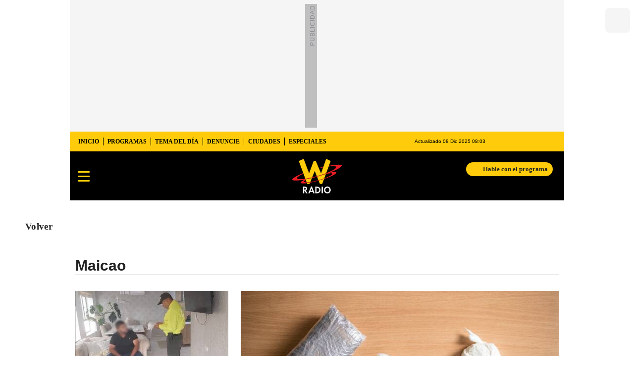

--- FILE ---
content_type: text/html; charset=utf-8
request_url: https://www.wradio.com.co/tag/maicao/a/
body_size: 53245
content:
<!DOCTYPE html><html lang="es"><head><meta charSet="utf-8"/><meta name="viewport" content="width=device-width, initial-scale=1.0, maximum-scale=5.0"/><meta http-equiv="X-UA-Compatible" content="ie=edge"/><meta name="google-site-verification" content="G2X5nOR8G3vXlNRwVmMbVxyTVTim2xrrwRbLIyKmlqc"/><meta name="format-detection" content="address=no;email=no,telephone:no"/><link rel="preload" href="https://www.wradio.com.co/resizer/v2/JTOAZGLEPRCJJILPKLXDCSUPQY.jpg?auth=a699a0aeaf4337681ced2274fa18b2396822bb163397c64de6e88cc5c274dc92&amp;width=650&amp;height=366&amp;quality=70&amp;smart=true" imagesrcset="https://www.wradio.com.co/resizer/v2/JTOAZGLEPRCJJILPKLXDCSUPQY.jpg?auth=a699a0aeaf4337681ced2274fa18b2396822bb163397c64de6e88cc5c274dc92&amp;width=288&amp;height=162&amp;quality=70&amp;smart=true 288w, https://www.wradio.com.co/resizer/v2/JTOAZGLEPRCJJILPKLXDCSUPQY.jpg?auth=a699a0aeaf4337681ced2274fa18b2396822bb163397c64de6e88cc5c274dc92&amp;width=343&amp;height=193&amp;quality=70&amp;smart=true 343w, https://www.wradio.com.co/resizer/v2/JTOAZGLEPRCJJILPKLXDCSUPQY.jpg?auth=a699a0aeaf4337681ced2274fa18b2396822bb163397c64de6e88cc5c274dc92&amp;width=382&amp;height=215&amp;quality=70&amp;smart=true 382w, https://www.wradio.com.co/resizer/v2/JTOAZGLEPRCJJILPKLXDCSUPQY.jpg?auth=a699a0aeaf4337681ced2274fa18b2396822bb163397c64de6e88cc5c274dc92&amp;width=650&amp;height=366&amp;quality=70&amp;smart=true 650w, https://www.wradio.com.co/resizer/v2/JTOAZGLEPRCJJILPKLXDCSUPQY.jpg?auth=a699a0aeaf4337681ced2274fa18b2396822bb163397c64de6e88cc5c274dc92&amp;width=736&amp;height=414&amp;quality=70&amp;smart=true 736w, https://www.wradio.com.co/resizer/v2/JTOAZGLEPRCJJILPKLXDCSUPQY.jpg?auth=a699a0aeaf4337681ced2274fa18b2396822bb163397c64de6e88cc5c274dc92&amp;width=768&amp;height=432&amp;quality=70&amp;smart=true 800w" imagesizes="(min-width:865px) 642px,(min-width:768px) 71vw, calc(100vw - 32px)" as="image" fetchpriority="high"/><link rel="preload" as="font" href="/pf/resources/wradio-colombia/fonts/Montserrat/Montserrat-regular.woff2?d=547&amp;mxId=00000000" type="font/woff2" crossorigin="anonymous"/><link rel="preload" as="font" href="/pf/resources/wradio-colombia/fonts/Roboto/Roboto-regular.woff2?d=547&amp;mxId=00000000" type="font/woff2" crossorigin="anonymous"/><link rel="preload" as="font" href="/pf/resources/wradio-colombia/fonts/Montserrat/Montserrat-bold.woff2?d=547&amp;mxId=00000000" type="font/woff2" crossorigin="anonymous"/><title>Últimas noticias Maicao | W Radio</title><meta name="referrer" content="no-referrer-when-downgrade"/><meta name="robots" content="index, follow, noarchive"/><meta name="robots" content="max-video-preview:3"/><meta name="robots" content="max-image-preview:large"/><meta name="robots" content="max-snippet:-1"/><link rel="canonical" href="https://www.wradio.com.co/tag/maicao/a/"/><meta property="og:title" content="Últimas noticias Maicao | W Radio"/><meta property="og:site_name" content="W Radio"/><meta name="twitter:title" content="Últimas noticias Maicao | W Radio"/><meta property="fb:app_id" content="229574677178613"/><meta property="twitter:site" content="WRadioColombia"/><script type="application/javascript" id="polyfill-script">if(!Array.prototype.includes||!(window.Object && window.Object.assign)||!window.Promise||!window.Symbol||!window.fetch){document.write('<script type="application/javascript" src="/pf/dist/engine/polyfill.js?d=547&mxId=00000000" defer=""><\/script>')}</script><script id="fusion-engine-react-script" type="application/javascript" src="/pf/dist/engine/react.js?d=547&amp;mxId=00000000" defer=""></script><script id="fusion-engine-combinations-script" type="application/javascript" src="/pf/dist/components/combinations/default.js?d=547&amp;mxId=00000000" defer=""></script><script id="fusion-spa-sw" type="application/javascript">if('serviceWorker' in navigator){window.addEventListener('load',function(){navigator.serviceWorker.register('/sw-spa.js?d=547&mxId=00000000')})}</script><link rel="shortcut icon" type="image/x-icon" href="/pf/resources/wradio-colombia/favicon.ico?d=547&amp;mxId=00000000"/><link rel="icon" type="image/x-icon" href="/pf/resources/wradio-colombia/favicon.ico?d=547&amp;mxId=00000000"/><link rel="apple-touch-icon" href="/pf/resources/wradio-colombia/touch-icon-iphone.png?d=547&amp;mxId=00000000"/><link rel="apple-touch-icon" sizes="152x152" href="/pf/resources/wradio-colombia/touch-icon-ipad.png?d=547&amp;mxId=00000000"/><link rel="apple-touch-icon" sizes="180x180" href="/pf/resources/wradio-colombia/touch-icon-iphone-retina.png?d=547&amp;mxId=00000000"/><link rel="apple-touch-icon" sizes="167x167" href="/pf/resources/wradio-colombia/touch-icon-ipad-retina.png?d=547&amp;mxId=00000000"/><style>html{line-height:1.15;-webkit-text-size-adjust:100%}main{display:block}h1{font-size:2em}a{background-color:transparent;text-decoration:none;color:#232323}b{font-weight:bolder}img{border-style:none;max-width:100%;display:block;height:auto}button,input{font-family:inherit;font-size:100%;line-height:1.15;margin:0;overflow:visible}button{text-transform:none;-webkit-appearance:button;border:0}button::-moz-focus-inner{border-style:none;padding:0}[type=search]{-webkit-appearance:textfield;outline-offset:-2px}[type=search]::-webkit-search-decoration{-webkit-appearance:none}::-webkit-file-upload-button{-webkit-appearance:button;font:inherit}html{box-sizing:border-box;-moz-box-sizing:border-box;-webkit-box-sizing:border-box;font-size:100%}*,:after,:before{box-sizing:inherit;-moz-box-sizing:inherit;-webkit-box-sizing:inherit;-webkit-box-sizing:border-box;box-sizing:border-box}body,figure,h1,h3,h4,p,ul{margin:0;padding:0}ul{list-style-type:none;overflow:visible;counter-reset:olcont}ul li{margin:0;padding:0;counter-increment:olcont}input{background-color:transparent;background-image:none;border:0;font-size:16px;padding:0}body,button,input{font-synthesis:none;-moz-font-feature-settings:"kern";-webkit-font-smoothing:antialiased;-moz-osx-font-smoothing:grayscale}@font-face{font-family:Montserrat;src:url("/pf/resources/wradio-colombia/fonts/Montserrat/Montserrat-black.eot?d=547&mxId=00000000");src:url("/pf/resources/wradio-colombia/fonts/Montserrat/Montserrat-black.eot?d=547&mxId=00000000#iefix") format("embedded-opentype"),url("/pf/resources/wradio-colombia/fonts/Montserrat/Montserrat-black.woff2?d=547&mxId=00000000") format("woff2"),url("/pf/resources/wradio-colombia/fonts/Montserrat/Montserrat-black.ttf?d=547&mxId=00000000") format("ttf");font-weight:900;font-style:normal;font-display:swap}@font-face{font-family:Montserrat;src:url("/pf/resources/wradio-colombia/fonts/Montserrat/Montserrat-bold.eot?d=547&mxId=00000000");src:url("/pf/resources/wradio-colombia/fonts/Montserrat/Montserrat-bold.eot?d=547&mxId=00000000#iefix") format("embedded-opentype"),url("/pf/resources/wradio-colombia/fonts/Montserrat/Montserrat-bold.woff2?d=547&mxId=00000000") format("woff2"),url("/pf/resources/wradio-colombia/fonts/Montserrat/Montserrat-bold.ttf?d=547&mxId=00000000") format("ttf");font-weight:700;font-style:normal;font-display:swap}@font-face{font-family:Montserrat;src:url("/pf/resources/wradio-colombia/fonts/Montserrat/Montserrat-regular.eot?d=547&mxId=00000000");src:url("/pf/resources/wradio-colombia/fonts/Montserrat/Montserrat-regular.eot?d=547&mxId=00000000#iefix") format("embedded-opentype"),url("/pf/resources/wradio-colombia/fonts/Montserrat/Montserrat-regular.woff2?d=547&mxId=00000000") format("woff2"),url("/pf/resources/wradio-colombia/fonts/Montserrat/Montserrat-regular.ttf?d=547&mxId=00000000") format("ttf");font-weight:400;font-style:normal;font-display:swap}@font-face{font-family:Roboto;src:url("/pf/resources/wradio-colombia/fonts/Roboto/Roboto-bold.eot?d=547&mxId=00000000");src:local("Roboto"),local("Roboto-Bold"),url("/pf/resources/wradio-colombia/fonts/Roboto/Roboto-bold.eot?d=547&mxId=00000000#iefix") format("embedded-opentype"),url("/pf/resources/wradio-colombia/fonts/Roboto/Roboto-bold.woff2?d=547&mxId=00000000") format("woff2"),url("/pf/resources/wradio-colombia/fonts/Roboto/Roboto-bold.ttf?d=547&mxId=00000000") format("ttf");font-weight:700;font-style:normal;font-display:swap}@font-face{font-family:Roboto;src:url("/pf/resources/wradio-colombia/fonts/Roboto/Roboto-bold.eot?d=547&mxId=00000000");src:local("Roboto"),local("Roboto-Medium"),url("/pf/resources/wradio-colombia/fonts/Roboto/Roboto-bold.eot?d=547&mxId=00000000#iefix") format("embedded-opentype"),url("/pf/resources/wradio-colombia/fonts/Roboto/Roboto-bold.woff2?d=547&mxId=00000000") format("woff2"),url("/pf/resources/wradio-colombia/fonts/Roboto/Roboto-bold.ttf?d=547&mxId=00000000") format("ttf");font-weight:600;font-style:normal;font-display:swap}@font-face{font-family:Roboto;src:url("/pf/resources/wradio-colombia/fonts/Roboto/Roboto-regular.eot?d=547&mxId=00000000");src:local("Roboto"),local("Roboto-Regular"),url("/pf/resources/wradio-colombia/fonts/Roboto/Roboto-regular.eot?d=547&mxId=00000000#iefix") format("embedded-opentype"),url("/pf/resources/wradio-colombia/fonts/Roboto/Roboto-regular.woff2?d=547&mxId=00000000") format("woff2"),url("/pf/resources/wradio-colombia/fonts/Roboto/Roboto-regular.ttf?d=547&mxId=00000000") format("ttf");font-weight:400;font-style:normal;font-display:swap}@font-face{font-family:Roboto;src:url("/pf/resources/wradio-colombia/fonts/Roboto/Roboto-Italica.eot?d=547&mxId=00000000");src:local("Roboto"),local("Roboto-Italic"),url("/pf/resources/wradio-colombia/fonts/Roboto/Roboto-Italica.eot?d=547&mxId=00000000#iefix") format("embedded-opentype"),url("/pf/resources/wradio-colombia/fonts/Roboto/Roboto-Italica.woff2?d=547&mxId=00000000") format("woff2"),url("/pf/resources/wradio-colombia/fonts/Roboto/Roboto-Italica.ttf?d=547&mxId=00000000") format("ttf");font-weight:500;font-style:italic;font-display:swap}p{font:16px/24px Roboto,Georgia,Times,Times New Roman,serif}:active,:focus{outline:0}button:-moz-focusring{outline:0}#fusion-app{width:100%;margin:0 auto;padding:0}.c-s>div{background:#f5f5f5;padding:8px 0;-webkit-box-pack:center;justify-content:center}.c-s>div,.c-s>div>div{position:relative;display:-webkit-box;display:flex}.c-s>div>div:before{content:"";width:24px;height:100%;background:#bfbfbf;left:-24px;top:0;display:inline-block;position:absolute}.c-s>div>div:after{content:"PUBLICIDAD";position:absolute;left:-18px;top:85px;-webkit-transform-origin:left top;transform-origin:left top;-webkit-transform:rotate(270deg);transform:rotate(270deg);font-size:12px;letter-spacing:1px;color:#8c8d97}.cnt-publi{position:relative;padding:23px 0 16px;text-align:center;display:-webkit-box;display:flex;-webkit-box-pack:center;justify-content:center}.cnt-publi:before{content:"";background:#bfbfbf;width:100%;height:1px;position:absolute;top:7px;left:0;display:block}.cnt-publi:after{content:"PUBLICIDAD";font:12px/15px Roboto,Georgia,Times,Times New Roman,serif;color:#8c8d97;position:absolute;top:0;left:50%;-webkit-transform:translateX(-50%);transform:translateX(-50%);background:#fff;padding:0 16px}.c-s>div.mh266-100{min-height:100px}.c-cad .p-stk aside>div.cnt-publi{min-height:600px}footer{padding-bottom:82px;background:#232323}footer>ul{display:-webkit-box;display:flex;-webkit-box-pack:center;justify-content:center;-webkit-box-align:center;align-items:center}footer .c-sn{height:102px}footer .c-sn li{max-width:16.5%;min-width:16.5%;margin:0}footer .c-sn a{font:700 14px/16px Roboto,Georgia,Times,Times New Roman,serif;-webkit-box-orient:vertical;-webkit-box-direction:normal;flex-direction:column;-webkit-box-align:center;align-items:center;color:#ddd;display:-webkit-box;display:flex}footer .c-sn a:before{content:" ";background:url(/pf/resources/wradio-colombia/img/ico-tw-cl1.svg?d=547&mxId=00000000) 50%/16px no-repeat #ddd;width:32px;height:32px;border-radius:8px;display:block;margin:0 0 4px}footer .c-sn a.fb:before{background-image:url(https://cr00.epimg.net/especiales/img-arc/wradio-colombia/ico-fb-cl1.svg)}footer .c-sn a.in:before{background-image:url(https://cr00.epimg.net/especiales/img-arc/wradio-colombia/ico-ig-cl1.svg)}footer .c-sn a.tt:before{background-image:url(https://cr00.epimg.net/especiales/img-arc/wradio-colombia/ico-tt-cl1.svg)}footer .c-sn a.yt:before{background-image:url(https://cr00.epimg.net/especiales/img-arc/wradio-colombia/ico-yt-cl1.svg)}footer .c-sn a.kw:before{background-image:url(https://cr00.epimg.net/especiales/img-arc/wradio-colombia/ico-kw-cl1.svg)}footer .txt-fot{background:#fff5c5;padding-bottom:20px;width:100%;margin:0 auto 10px;text-align:center}footer .txt-fot p{font:12px/18px Poppins;margin:0 auto;max-width:930px}footer .c-ln{background:#fff5c5;flex-wrap:wrap;height:auto;padding:4px 0}footer .c-ln li{border-right:1px solid #8c8d97;margin:4px 0}footer .c-ln li:last-child{border:0}footer .c-ln a{font:12px/16px Roboto,Georgia,Times,Times New Roman,serif;color:#232323;padding:0 12px;display:block}footer ul.socio{padding:20px 0}footer ul.socio li{min-width:130px;max-width:130px;margin:0 14px;text-align:center}footer ul.socio li img{height:40px;margin:0 auto}footer ul.socio li span{padding:20px 0;color:#cdcdcd;font-size:12px}.cnt-buscador-emisoras>button{display:none}.cnt-buscador-emisoras .buscador-emisora{padding:16px 0;background:#fff}.cnt-buscador-emisoras .buscador-emisora form{background:#f5f5f5;border-radius:8px;display:-webkit-box;display:flex}.cnt-buscador-emisoras .buscador-emisora button{width:64px;height:64px;text-indent:-9999px;background:url("/pf/resources/wradio-colombia/img/player-permanente/ico-lupa.svg?d=547&mxId=00000000") 50% no-repeat}.cnt-buscador-emisoras .buscador-emisora input{font:18px/48px Roboto,Georgia,Times,Times New Roman,serif;color:#232323;width:calc(100% - 64px)}.cnt-buscador-emisoras .buscador-emisora input::-webkit-input-placeholder{color:#8c8d97}.cnt-buscador-emisoras .buscador-emisora input::-moz-placeholder{color:#8c8d97}.cnt-buscador-emisoras .buscador-emisora input:-ms-input-placeholder,.cnt-buscador-emisoras .buscador-emisora input::-ms-input-placeholder{color:#8c8d97}.cnt-buscador-emisoras .cnt-resultados>p{height:50px;font:18px/24px Roboto,Georgia,Times,Times New Roman,serif;color:#bf0000;padding-left:40px;background:url("/pf/resources/wradio-colombia/img/player-permanente/ico-directociudad.svg?d=547&mxId=00000000") 0 50% no-repeat;-webkit-box-align:center;align-items:center;display:-webkit-box;display:flex}.cnt-buscador-emisoras .cnt-resultados ul{margin:18px 0;display:grid;grid-template-columns:1fr 1fr;gap:16px}.cnt-buscador-emisoras .cnt-resultados li{height:32px;-webkit-box-align:center;align-items:center;display:-webkit-box;display:flex}.cnt-buscador-emisoras .cnt-resultados li a{font:20px/25px Roboto,Georgia,Times,Times New Roman,serif;display:block;color:#282828;padding-left:40px;background:url("/pf/resources/wradio-colombia/img/player-permanente/ico-emisora-off.svg?d=547&mxId=00000000") 0 50% no-repeat}.cnt-buscador-emisoras .cnt-resultados li.sel a{background-image:url("/pf/resources/wradio-colombia/img/player-permanente/ico-emisora-on.svg?d=547&mxId=00000000")}.cnt-buscador-emisoras .cnt-resultados .tit{height:40px;display:grid;-webkit-box-align:center;align-items:center}.cnt-buscador-emisoras .cnt-resultados .tit span{font:700 20px/25px Roboto,Georgia,Times,Times New Roman,serif;color:#282828}.c-s{margin-bottom:16px}.c-s header{width:100%}.c-s header>div:first-child{background:#ffcb0a}.c-s header>div:nth-child(-n+2){display:-webkit-box;display:flex}.c-s header>div:not(:last-child){-webkit-box-pack:justify;justify-content:space-between}.c-s nav ul{padding:0 8px;display:-webkit-box;display:flex}.c-s nav a{display:block;font:700 12px/40px Roboto,Georgia,Times,Times New Roman,serif;color:#000;padding:0 8px 0 9px;position:relative;text-transform:uppercase}.c-s nav a:before{content:"";display:block;width:1px;height:16px;position:absolute;left:0;top:12px;background:#000}.c-s nav li:first-child a:before{display:none}.c-s>div.mh266-100,.c-s>header{max-width:998px;margin:0 auto}.c-s .c-opc{display:-webkit-box;display:flex}.c-s .c-opc p{color:#000;font:10px/40px Montserrat,Arial,Helvetica Neue,Helvetica,sans-serif;padding-right:24px}.c-s .c-opc ul{display:-webkit-box;display:flex;margin:0 5px 0 28px}.c-s .c-opc a,.c-s .c-opc button{border:0;height:40px;width:34px;background:#ffcb0a;color:#232323;display:block}.c-s .c-opc button span{display:block;text-indent:-9999px;height:40px;background:url(/pf/resources/wradio-colombia/img/ico-usu-cl9.svg?d=547&mxId=00000000) 50%/20px no-repeat;-webkit-filter:invert(1);filter:invert(1)}.c-s .c-opc button{position:relative}.c-s .c-opc a{text-indent:-9999px;background:url(/pf/resources/wradio-colombia/img/ico-news-cl9.svg?d=547&mxId=00000000) 50%/20px no-repeat}.c-s .c-opc a.srch{background-image:url(/pf/resources/wradio-colombia/img/ico-se-cl9.svg?d=547&mxId=00000000);background-size:18px;-webkit-filter:invert(1);filter:invert(1)}.c-s .c-opc a.nws,.c-s .opc a.nws{text-indent:-9999px;background:url(/pf/resources/wradio-colombia/img//ico-news-cl9.svg?d=547&mxId=00000000) 50%/20px no-repeat;-webkit-filter:invert(1);filter:invert(1)}.c-h-p{height:100px;-webkit-box-align:center;align-items:center;border-bottom:1px solid #f5f5f5;width:100%;background:#000;position:absolute;top:0;display:-webkit-box;display:flex;-webkit-box-pack:justify;justify-content:space-between}.c-h-p .logo{width:150px;height:70px;background:url(/pf/resources/wradio-colombia/img/logow.svg?d=547&mxId=00000000) 50%/contain no-repeat;text-indent:-9999px;display:block;position:absolute;left:50%;-webkit-transform:translateX(-50%);transform:translateX(-50%)}.c-h-p>button{padding:20px 16px;width:56px;height:64px;text-indent:-9999px;background:0 0;margin-top:-2px}.c-h-p>button span{color:#fff}.c-h-p>button span,.c-h-p>button span:after,.c-h-p>button span:before{border-radius:1px;height:3px;width:24px;background:#ffcb0a;position:absolute;display:block}.c-h-p>button span:after,.c-h-p>button span:before{content:"";top:-9px}.c-h-p>button span:after{top:auto;bottom:-9px}.c-h-p div{display:-webkit-box;display:flex;margin-right:15px}.c-h-p div a{background:url(/pf/resources/wradio-colombia/img/ico-hable_programa.svg?d=547&mxId=00000000) 6% 50%/8% no-repeat #ffcb0a;border-radius:15px;font:600 13px/28px Roboto,Georgia,Times,Times New Roman,serif;color:#232323;padding:0 10px 0 34px;margin-right:8px;display:block;max-width:184px}.c-h-p div .ondirect{margin:-2px 0 0}.c-h-p div .ondirect svg.microfono{background:url(/pf/resources/wradio-colombia/img/ico-audio-programa.svg?d=547&mxId=00000000) 11% 30%/90% no-repeat;height:25px;width:25px;bottom:-14px;position:relative}.c-h-p div .ondirect span.programa-w{font:600 12px/12px Roboto,Georgia,Times,Times New Roman,serif;vertical-align:bottom;padding-left:5px;color:#ffcb0a}.c-h-w{position:relative;width:100%}.c-h-d{height:100px}.c-sab{overflow:auto;background:linear-gradient(90deg,#fff,#fff 269px,#ddd 270px,rgba(0,0,0,.6) 271px,rgba(0,0,0,.6));display:none;max-height:calc(100vh - 166px);min-height:calc(100vh - 166px);overflow-x:hidden}.c-sab .c-i-sab{display:-webkit-box;display:flex;-webkit-box-orient:vertical;-webkit-box-direction:normal;flex-flow:column wrap;-webkit-box-align:start;align-items:flex-start;position:relative;flex-wrap:nowrap;-webkit-box-flex:1;flex-grow:1;min-height:auto}.c-sab .c-i-sab>button,.c-sab .otr,.c-sab .pdc{display:none}.c-sab .opc{display:-webkit-box;display:flex;height:63px;-webkit-box-align:center;align-items:center;border-bottom:1px solid #ddd;width:270px;padding-left:8px}.c-sab .opc a,.c-sab .opc button{border:0;height:40px;width:34px;color:#fff;display:block;background:#fff;padding:0}.c-sab .opc a{text-indent:-9999px;background:url(/pf/resources/wradio-colombia/img/ico-news-cl9.svg?d=547&mxId=00000000) 50%/20px no-repeat}.c-sab .opc a.srch{background-image:url(/pf/resources/wradio-colombia/img/ico-se-cl9.svg?d=547&mxId=00000000);background-size:18px}.c-sab .opc span{display:block;text-indent:-9999px;height:40px;background:url(/pf/resources/wradio-colombia/img/ico-usu-cl9.svg?d=547&mxId=00000000) 50%/20px no-repeat}.c-sab .opc button{position:relative}.c-sab .c-mnu{padding:13px 0 0;position:relative;max-width:100%}.c-sab .c-mnu>a,.c-sab .c-mnu>p{padding:8px 0 8px 29px;position:relative;font:600 16px/16px Montserrat,Arial,Helvetica Neue,Helvetica,sans-serif;color:#232323;display:block;text-transform:uppercase;margin-top:11px}.c-sab .c-mnu>a:before,.c-sab .c-mnu>p:before{content:"";display:block;position:absolute;left:16px;top:calc(50% - 7.5px);width:4px;height:15px;background:#ffcb0a}.c-sab .c-mnu .n1{margin:0 24px 8px 28px;display:none}.c-sab .c-mnu .n1 a{font:300 14px/25px Montserrat,Arial,Helvetica Neue,Helvetica,sans-serif;color:#8c8d97;display:block}.c-sab .o-ops{border-top:1px solid #ddd;padding:28px 24px 8px 16px;margin-top:28px;display:none}.c-sab .mnu-ul{border-top:1px solid #ddd;padding:28px 24px 8px 16px;margin-top:10px}.c-sab .mnu-ul li{margin-bottom:8px;font:14px/20px Montserrat,Arial,Helvetica Neue,Helvetica,sans-serif}.c-sab .mnu-ul li>a{color:#232323;display:block;padding-left:24px;position:relative}.c-sab .mnu-ul li>a:before{content:" ";width:16px;height:16px;position:absolute;left:0;top:2px}.c-sab .mnu-ul li>a.direc{background:url(/pf/resources/wradio-colombia/img/ico-directorio.svg?d=547&mxId=00000000) 0 no-repeat}.c-sab .pdc{width:742px;margin:42px 20px 0}.c-sab .pdc>div{width:100%;border-radius:8px;background-color:#fff;-webkit-box-shadow:0 0 4px 0 rgba(0,0,0,.1);box-shadow:0 0 4px 0 rgba(0,0,0,.1);padding:24px;margin-top:16px}.c-sab .otr{width:270px;border-radius:8px;background-color:#fff;-webkit-box-pack:justify;justify-content:space-between;padding:20px 16px;-webkit-box-ordinal-group:6;order:5;margin:0}.c-sab .otr div,.c-sab .otr ul{display:-webkit-box;display:flex}.c-sab .otr div p{font:600 12px/32px Roboto,Georgia,Times,Times New Roman,serif;margin:0 4px;display:none}.c-sab .otr div li{margin:16px 8px 0 0}.c-sab .otr div li:first-child{margin-left:0}.c-sab .otr div a{display:block;text-indent:-9999px;width:32px;height:32px;border:1px solid #282828;border-radius:50%;background:url(/pf/resources/wradio-colombia/img/ico-fd-cl12.svg?d=547&mxId=00000000) 50%/14px no-repeat}.c-sab .otr div a.yt{background-image:url(/pf/resources/wradio-colombia/img/ico-yt-cl12.svg?d=547&mxId=00000000)}.c-sab .otr div a.tw{background-image:url(/pf/resources/wradio-colombia/img/ico-tw-cl12.svg?d=547&mxId=00000000);background-size:16px}.c-sab .otr div a.fb{background-image:url(/pf/resources/wradio-colombia/img/ico-fb2-cl12.svg?d=547&mxId=00000000);background-size:16px}.c-sab .otr div a.ig{background-image:url(/pf/resources/wradio-colombia/img/ico-ig-cl12.svg?d=547&mxId=00000000)}.c-sab .mnu{min-width:270px}.c-sab .c-mnu>p{background:url(/pf/resources/wradio-colombia/img/ico-sig-cl1.svg?d=547&mxId=00000000) calc(100% - 16px) 50% no-repeat}.c-sab .c-mnu ul#\/programas li a{background:url(/pf/resources/wradio-colombia/img/ico-programa.svg?d=547&mxId=00000000) 0 50% no-repeat;padding:4px 0 4px 24px}.c-sab .c-mnu ul#\/ciudades li a{background:url(/pf/resources/wradio-colombia/img/ico-ciudades.svg?d=547&mxId=00000000) 0 50% no-repeat;padding:4px 0 4px 24px}.c-emi{-webkit-box-pack:center;justify-content:center;position:absolute;width:100%;top:40px;background:#fff;height:calc(100% - 40px);max-width:100%;left:0;overflow:auto;display:none}.c-emi .cnt-buscador-emisoras{background:#fff;width:520px}.c-emi .cnt-buscador-emisoras .buscador-emisora{background:#fff}.c-emi .cnt-buscador-emisoras>button{height:30px;width:30px;border:1px solid hsla(0,0%,87%,.11);background:url(/pf/resources/wradio-colombia/img/ico-x-cl1.svg?d=547&mxId=00000000) 50% no-repeat #fff;-webkit-box-shadow:0 1px 1px 0 rgba(0,0,0,.05);box-shadow:0 1px 1px 0 rgba(0,0,0,.05);text-indent:-9999px;border-radius:50px;margin-right:8px;top:35px;right:0;display:block;position:absolute}.c-emi .cnt-buscador-emisoras .cnt-cabecera p{margin-left:6px;font:300 24px/44px Roboto,Georgia,Times,Times New Roman,serif}.c-emi .cnt-buscador-emisoras>div:last-child{width:95%;max-width:646px;height:calc(100% - 94px)}.c-emi .cnt-buscador-emisoras form{background:#f5f5f5}.c-emi .cnt-buscador-emisoras .cnt-resultados{max-width:600px;margin:0}.c-emi .cnt-buscador-emisoras ul{display:-webkit-box;display:flex;-webkit-box-orient:horizontal;-webkit-box-direction:normal;flex-flow:row wrap;-webkit-box-pack:end;justify-content:flex-end}.c-emi .cnt-buscador-emisoras li{min-width:302px;max-width:302px}.c-emi .cnt-buscador-emisoras li.tit{min-width:170px;max-width:170px}main header h1{font:700 24px/26px Montserrat,Arial,Helvetica Neue,Helvetica,sans-serif;padding-top:15px}main header h3{font:16px/24px Montserrat,Arial,Helvetica Neue,Helvetica,sans-serif;padding-top:10px}.h-t-1{position:relative;width:100%;border-bottom:1px solid #bfbfbf;padding:8px 0 7px;margin:16px 0}.h-t-1 h4:only-child{font:700 21px/24px Montserrat,Arial,Helvetica Neue,Helvetica,sans-serif;color:#000;text-transform:uppercase;position:relative;top:2px}.h-t-1 h4{padding-left:12px}.h-t-1:before{content:"";width:4px;height:24px;display:block;background:#ffcb0a;position:absolute;left:0;bottom:8px}.h-t-5{width:100%;border-bottom:1px solid #bfbfbf;margin:16px 0;position:relative}.h-t-5 h1:only-child{font:700 30px/40px Montserrat,Arial,Helvetica Neue,Helvetica,sans-serif;color:#232323;position:relative;top:2px}.sc{width:100%;display:-webkit-box;display:flex;-webkit-box-orient:vertical;-webkit-box-direction:normal;flex-direction:column;position:relative}.sc>div:not(.cnt-iframe-16-9):not(.c-pl-a){padding-bottom:16px}.sc h3{font:700 21px/28px Montserrat,Arial,Helvetica Neue,Helvetica,sans-serif;padding-top:12px}.sc h3 a{display:block}.sc .ent{font:14px/20px Roboto,Georgia,Times,Times New Roman,serif;padding-top:8px}.sc .c-bln{display:-webkit-inline-box;display:inline-flex;margin-top:16px;flex-wrap:wrap}.sc .c-bln p{font:12px/16px Roboto,Georgia,Times,Times New Roman,serif;color:#8c8d97;margin:0 16px 0 0}.sc .c-bln p:nth-child(2){text-transform:uppercase}.sc figure{position:relative}.sc figure img{width:100%}.sc.t-xl h3{font:700 30px/40px Montserrat,Arial,Helvetica Neue,Helvetica,sans-serif}.sc.t-l h3{font:700 26px/32px Montserrat,Arial,Helvetica Neue,Helvetica,sans-serif}.sc.t-s h3{font:700 21px/24px Montserrat,Arial,Helvetica Neue,Helvetica,sans-serif}.s-l{max-width:642px}.s-l article{max-width:100%}.s-s article{max-width:309px}.s-xxs article{-webkit-box-orient:horizontal;-webkit-box-direction:normal;flex-direction:row}.s-xxs article figure{max-width:168px;width:100%}.s-xxs.s-1-2 article{max-width:442px}.s-xxs.s-1-2 article>div{padding:0 16px 16px;max-width:calc(100% - 142px);min-width:calc(100% - 142px)}.s-xxs.s-1-2 figure{max-width:142px}.c-cad{width:100%;max-width:976px;margin:0 auto 16px}.c-cad article{border-bottom:1px dashed #bfbfbf}.c-cad>div{-webkit-box-pack:justify;justify-content:space-between;display:-webkit-box;display:flex}.c-cad>div>div{border-bottom:1px dashed #bfbfbf}.c-cad>div:first-child:not([class]),.c-cad>div>div>article:not(:first-child){padding-top:16px}.c-cad.opt-back{margin:40px 0 0 16px;padding:0!important}.c-cad.opt-back .atras{width:90px;height:28px}.c-cad.opt-back .atras .arrow-left{background:url(/pf/resources/wradio-colombia/img/ico-arrow-left-b.svg?d=547&mxId=00000000) 11% 3%/62% no-repeat;height:30px;width:25px;position:relative}.c-cad.opt-back .atras span.back{font:700 19px/24px Roboto,Georgia,Times,Times New Roman,serif;letter-spacing:.3px;-webkit-box-pack:justify;justify-content:space-between}.c-cad aside>div{border-bottom:1px solid #bfbfbf;min-width:300px}.c-cad .p-stk aside div{position:sticky;top:0}.c-cad .p-stk>div>div{display:-webkit-box;display:flex;-webkit-box-pack:justify;justify-content:space-between}.c-cad.rvrs>div{-webkit-box-orient:horizontal;-webkit-box-direction:reverse;flex-direction:row-reverse}.c-cad.bas .s-l{min-width:642px;margin-bottom:0}.c-cad.bas article:last-child{border-bottom:0}.c-cad.cho-3 .p-stk,.c-cad.cho-3 .p-stk>div>div:not(:first-child){padding-top:16px}.c-cad.cho-3 .p-stk>div>div article{padding:0 0 16px}.c-cad.cho-3 .s-xxs article{max-width:100%;min-width:100%;width:100%}.c-cad.cho-3 .s-xxs div{padding-bottom:0}.sc.t-l figure{min-width:642px;min-height:361px;padding:0!important;margin-bottom:0!important}.s-s .sc.t-s figure{min-width:309px;min-height:174px;padding:0!important;margin-bottom:0!important}.c-cad.cho-3>div>div{border-bottom:0}.c-cad.cho-3 .p-stk .s-l.s-1-2 article.sc.t-l header h3{font:700 26px/32px Montserrat,Arial,Helvetica Neue,Helvetica,sans-serif}.c-cad.cho-3 .p-stk .s-xxs.s-1-2 article.sc header h3{font:700 21px/28px Montserrat,Arial,Helvetica Neue,Helvetica,sans-serif;padding-top:0}.c-cad.cho-3 .p-stk .s-xxs.s-1-2 article.sc figure{max-width:168px;width:100%}.c-cad.cho-3 .p-stk .s-xxs.s-1-2 article.sc>div{max-width:calc(100% - 168px);min-width:calc(100% - 168px)}.c-cad.cho-3 .p-stk .s-xxs.s-1-2 article.sc.t-s figure{max-width:148px;width:100%;flex-basis:148px}.c-cad.cho-3 .p-stk .s-xxs.s-1-2 article.sc.t-s>div{max-width:calc(100% - 148px);min-width:calc(100% - 148px)}.c-cad.cho-3 .p-stk .s-xxs.s-1-2 article.sc.t-s header h3{font:700 16px/24px Montserrat,Arial,Helvetica Neue,Helvetica,sans-serif}.c-cad.cho-3 .p-stk article.sc .c-bln{margin-top:10px}.c-cad.cho-3 .p-stk article.sc .ent{padding-top:2px}.c-cad.cho-3 .p-stk button.btn_next{background:url(/pf/resources/wradio-colombia/img/next.svg?d=547&mxId=00000000) 80% 50%/5% no-repeat #bdbecb;border-radius:28px;font:600 16px/28px Roboto,Georgia,Times,Times New Roman,serif;color:#000;padding:11px 46px 11px 26px;float:right;display:block;margin-top:20px}.c-cad>div.atras{width:61px;height:10px}.c-cad>div.atras span{font-size:12.5px;font-family:Montserrat;font-weight:700;letter-spacing:.3px;-webkit-box-pack:justify;justify-content:space-between}.c-cad>div.atras .arrow-left{background:url(/pf/resources/wradio-colombia/img/ico-arrow-left.svg?d=547&mxId=00000000) 11% 3%/52% no-repeat;height:30px;width:25px;position:relative}html{-webkit-font-smoothing:antialiased;min-width:320px}body{color:#232323;font:16px/18px sourcesans,sans-serif;overflow-x:hidden}@font-face{font-family:sourcesans;src:url(//cr00.epimg.net/especiales/arcsites/car/fonts/sourcesanspro-regular.woff2) format("woff2"),url(//cr00.epimg.net/especiales/arcsites/car/fonts/sourcesanspro-regular.woff) format("woff");font-weight:500;font-style:normal;font-display:swap}@font-face{font-family:sourcesans;src:url(//cr00.epimg.net/especiales/arcsites/car/fonts/sourcesanspro-semibold.woff2) format("woff2"),url(//cr00.epimg.net/especiales/arcsites/car/fonts/sourcesanspro-semibold.woff) format("woff");font-weight:600;font-style:normal;font-display:swap}@font-face{font-family:sourcesans;src:url(//cr00.epimg.net/especiales/arcsites/car/fonts/sourcesanspro-bold.woff2) format("woff2"),url(//cr00.epimg.net/especiales/arcsites/car/fonts/sourcesanspro-bold.woff) format("woff");font-weight:700;font-style:normal;font-display:swap}.c-gr{border-top:1px solid #fff5c5}@media (min-width:768px){footer .c-sn{height:80px;margin-left:20px}footer .c-sn li{min-width:126px;max-width:126px;margin:0}footer .c-sn a{font:700 20px/32px Roboto,Georgia,Times,Times New Roman,serif;-webkit-box-orient:horizontal;-webkit-box-direction:normal;flex-direction:row}footer .c-sn a:before{margin:0 8px 0 0}footer .c-ln{height:48px;padding:0}footer .c-ln li{margin:0}footer .c-ln a{padding:0 15px}.cnt-buscador-emisoras{padding:8px 0}.cnt-buscador-emisoras>div:not(.cnt-cabecera){width:calc(100% - 58px);height:384px;overflow:auto;overflow-x:hidden;margin:16px 0 0}.cnt-buscador-emisoras .buscador-emisora{width:calc(100% - 16px);background:#f5f5f5;height:82px;margin:0 auto;padding-top:0}.cnt-buscador-emisoras .buscador-emisora form{background:#fff}.cnt-buscador-emisoras .buscador-emisora button{width:50px;height:50px;text-indent:-9999px;background:url("/pf/resources/wradio-colombia/img/player-permanente/ico-lupa.svg?d=547&mxId=00000000") 50%/15px no-repeat}.cnt-buscador-emisoras .buscador-emisora input::-webkit-input-placeholder{color:#232323}.cnt-buscador-emisoras .buscador-emisora input::-moz-placeholder{color:#232323}.cnt-buscador-emisoras .buscador-emisora input:-ms-input-placeholder,.cnt-buscador-emisoras .buscador-emisora input::-ms-input-placeholder{color:#232323}.cnt-buscador-emisoras .cnt-resultados{max-width:40%;margin-left:30%;margin-top:24px}.cnt-buscador-emisoras .cnt-resultados .tit,.cnt-buscador-emisoras .cnt-resultados li,.cnt-buscador-emisoras .cnt-resultados>p{height:50px}.cnt-buscador-emisoras .cnt-resultados>p{margin-left:0}main header h1{font:700 30px/40px Montserrat,Arial,Helvetica Neue,Helvetica,sans-serif;padding-top:25px}main header h3{line-height:28px;padding-top:10px}.s-l.s-1-2 article{-webkit-box-orient:horizontal;-webkit-box-direction:normal;flex-direction:row}.s-l.s-1-2 figure{max-width:calc(50% - 8px);min-width:calc(50% - 8px)}.s-l.s-1-2 article>div{padding:0 16px 16px;max-width:calc(50% + 8px);min-width:calc(50% + 8px)}}@media (min-width:990px){.c-s>div.mh266-100{min-height:266px}.cnt-buscador-emisoras{background:#fff;z-index:101}.cnt-buscador-emisoras>button{display:block;position:absolute;text-indent:-9999px;width:50px;height:50px;border-radius:8px;background:url("/pf/resources/wradio-colombia/img/player-permanente/ico-fullscreen.svg?d=547&mxId=00000000") 50% no-repeat #f5f5f5;top:16px;right:8px}.cnt-buscador-emisoras>div:not(.cnt-cabecera){height:320px}.cnt-buscador-emisoras .cnt-resultados>p{width:302px;margin-left:calc(100% - 302px)}.c-cad.cho-3 .p-stk>div{max-width:calc(100% - 316px);min-width:calc(100% - 316px)}}@media (max-width:989px){body{max-width:100vw}.c-s>div{padding:0}.c-s .c-opc ul,.c-s nav,.c-s>div>div:before{display:none}.c-s .c-opc p{padding:0;line-height:20px}.c-s header>div:first-child{-webkit-box-pack:center;justify-content:center}.c-h-p{height:64px;-webkit-box-shadow:0 2px 4px 0 rgba(0,0,0,.1);box-shadow:0 2px 4px 0 rgba(0,0,0,.1)}.c-h-p .logo{width:103px;height:26px;left:51px;-webkit-transform:none;transform:none}.c-h-p div{margin:0}.c-h-p div .ondirect{display:none}.c-sab{background:linear-gradient(90deg,#fff,#fff 269px,#ddd 270px,rgba(0,0,0,.6) 271px,rgba(0,0,0,.6));max-height:calc(100vh - 166px);min-height:calc(100vh - 166px);overflow-x:hidden}.c-sab .c-i-sab{flex-wrap:nowrap;-webkit-box-flex:1;flex-grow:1;min-height:auto}.c-sab .opc{-webkit-box-ordinal-group:2;order:1;width:250px;min-height:55px}.c-sab .pdc{-webkit-box-ordinal-group:4;order:3;width:250px;margin:0}.c-sab .pdc>div{display:none}.c-sab .c-mnu{max-width:100%}.c-sab .c-mnu>p{background:url(/pf/resources/wradio-colombia/img/ico-sig-cl1.svg?d=547&mxId=00000000) calc(100% - 16px) 50% no-repeat}.c-sab .mnu{-webkit-box-ordinal-group:5;order:4;width:250px}.c-sab .otr{-webkit-box-ordinal-group:6;order:5;width:250px;margin:0;-webkit-box-shadow:none;box-shadow:none;display:initial}.c-sab .otr div p{display:none}.c-sab .otr>div{-webkit-box-orient:vertical;-webkit-box-direction:normal;flex-direction:column}.c-sab .otr div li{margin:16px 8px 0 0}.c-sab .otr div a{width:36px;height:36px;background-size:16px}.c-sab .otr div a.fb,.c-sab .otr div a.tw{background-size:20px}.c-sab .c-mnu .n1{display:none}.c-sab .o-ops{border:0;border-bottom:1px solid #ddd;margin:15px 0 0;padding:18px 16px 8px;position:relative}.c-sab .o-ops:before{content:"";position:absolute;top:0;left:16px;width:235px;height:1px;border:1px dashed #bfbfbf}.c-h-d{height:74px}.c-emi{top:20px;height:calc(100% - 20px)}.c-emi .cnt-buscador-emisoras{width:100vw}.c-emi .cnt-buscador-emisoras>button{top:13px}.c-emi .cnt-buscador-emisoras>div:last-child{max-width:100%;width:100%}.c-emi .cnt-buscador-emisoras .cnt-resultados{margin-left:20px}.c-emi .cnt-buscador-emisoras ul{-webkit-box-orient:vertical;-webkit-box-direction:normal;flex-direction:column}.c-emi .cnt-buscador-emisoras li,.c-emi .cnt-buscador-emisoras li.tit{min-width:0;max-width:none}.h-t-1 h4:only-child{font-size:16px}.h-t-1:before{height:65%}.c-cad{width:auto;padding:0 16px}.c-cad>div>div{margin:0 8px}.c-cad>div>div:first-child{margin-left:0}.c-cad>div>div:last-child{margin-right:0}.c-cad .p-stk>div{max-width:100%!important}}@media (max-width:400px){footer ul.socio{padding:5px 0}footer ul.socio li{min-width:70px;max-width:70px;margin:0 12px;text-align:center}footer ul.socio li img{height:20px}footer ul.socio li span{padding:10px 0;font-size:10px}.c-cad.cho-3 .p-stk .s-xxs.s-1-2 article.sc figure{max-width:120px;width:100%}.c-cad.cho-3 .p-stk .s-xxs.s-1-2 article.sc>div{max-width:calc(100% - 120px);min-width:calc(100% - 120px);width:100%}.c-cad.cho-3 .p-stk .s-xxs.s-1-2 article.sc header h3{font:600 14px/20px Montserrat,Arial,Helvetica Neue,Helvetica,sans-serif}}@media (max-width:700px){footer ul.socio{padding:10px 0}footer ul.socio li{min-width:80px;max-width:80px;margin:0 12px;text-align:center}footer ul.socio li img{height:25px}footer ul.socio li span{padding:10px 0;font-size:12px}}@media (max-width:767px){.c-cad.bas .s-l{min-width:100%}.sc h3{font:700 18px/24px Montserrat,Arial,Helvetica Neue,Helvetica,sans-serif}.sc.t-xl h3{font:700 24px/32px Montserrat,Arial,Helvetica Neue,Helvetica,sans-serif}.sc.t-s h3{font-size:16px}.sc .c-bln p{font:12px/16px Roboto,Georgia,Times,Times New Roman,serif}.sc.t-l h3{font:700 24px/32px Montserrat,Arial,Helvetica Neue,Helvetica,sans-serif}.s-l article,.s-s article{max-width:100%}.s-s .sc.t-s figure,.sc.t-l figure{min-width:309px;min-height:180px}.c-cad>div{flex-wrap:wrap}.c-cad>div>div{margin:0}.c-cad>div>div:not(:first-child)>article:first-child{padding-top:16px}.c-cad .p-stk aside{width:100%}.c-cad .p-stk aside div{position:relative;top:0}.c-cad .p-stk>div>div{-webkit-box-orient:vertical;-webkit-box-direction:normal;flex-direction:column}.c-cad.rvrs>div{-webkit-box-orient:horizontal;-webkit-box-direction:normal;flex-direction:row}.c-cad>div,.c-cad>div.atras{display:-webkit-box;display:flex}.c-cad>div.atras{width:61px;height:10px}.c-cad>div.atras span{font-size:11.5px;font-family:Montserrat;font-weight:700;letter-spacing:.3px;-webkit-box-pack:justify;justify-content:space-between}.c-cad>div.atras .arrow-left{background:url(/pf/resources/wradio-colombia/img/ico-arrow-left.svg?d=547&mxId=00000000) 11% 10%/51% no-repeat;height:30px;width:15px;position:relative}.c-cad aside{margin:16px auto 0}#fusion-app .c-cad,#fusion-app .c-cad .p-stk,.c-cad>div:first-child:not([class]){padding-top:0}#fusion-app .c-cad article{position:relative;top:.3px}#fusion-app main section:not(.c-al){-webkit-box-ordinal-group:4;order:3}}@media (max-width:600px){.c-sab .c-mnu>a,.c-sab .c-mnu>p{font:600 14px/14px Montserrat,Arial,Helvetica Neue,Helvetica,sans-serif;margin-top:0}.c-h-d{height:74px}}@media (max-width:413px){.c-h-p div a{background:url(/pf/resources/wradio-colombia/img/ico-hable_programa.svg?d=547&mxId=00000000) 5% 50%/7% no-repeat #ffcb0a;padding:0 9px 0 22px;right:10px;font:600 11px/28px Roboto,Georgia,Times,Times New Roman,serif}}@media (max-width:1024px){.c-h-p{height:74px}.c-h-p .logo{width:128px;height:40px}.c-h-p>button{width:56px;height:64px}.c-h-p>button span{border-radius:1px;height:3px;width:24px}.c-h-p>button span:after,.c-h-p>button span:before{height:3px;width:24px;top:-8px}.c-h-p>button span:after{top:auto;bottom:-8px}.c-h-p div{font:600 12px/28px Roboto,Georgia,Times,Times New Roman,serif}.c-sab{max-height:calc(100vh - 179px)}}@media (max-width:316px){.c-h-p div a{background:url(/pf/resources/wradio-colombia/img/ico-hable_programa.svg?d=547&mxId=00000000) 40% 60%/60% no-repeat #282828;padding:0;height:36px;width:36px;right:10px;border-radius:20px;font-size:0}}@media not all and (min-resolution:0.001dpcm){@supports (-webkit-appearance:none){.c-sab{max-height:calc(100vh - 266px)}}}@media (max-width:650px){.c-cad.cho-3 .p-stk .s-xxs.s-1-2 article.sc figure{max-width:140px;width:100%;flex-basis:140px}.c-cad.cho-3 .p-stk .s-xxs.s-1-2 article.sc>div{max-width:calc(100% - 140px);min-width:calc(100% - 140px)}.c-cad.cho-3 .p-stk .s-xxs.s-1-2 article.sc header h3{font:600 16px/22px Montserrat,Arial,Helvetica Neue,Helvetica,sans-serif}}</style><script>(function() {
    // load outputType.css
    var cssMain = document.createElement('link');
    cssMain.href = '/pf/resources/dist/css/wradio-colombia/critical_tags_nc.css?d=547&mxId=00000000';
    cssMain.rel = 'stylesheet';
    cssMain.onload = function(){this.onload=null;this.media="all";};
    cssMain.media = 'print';
    document.getElementsByTagName('head')[0].appendChild(cssMain);
    // load template
})();</script><noscript><link rel="stylesheet" href="/pf/resources/dist/css/wradio-colombia/critical_tags_nc.css?d=547&amp;mxId=00000000"/>  </noscript><link rel="stylesheet" href="/pf/resources/dist/css/wradio-colombia/directo.css?d=547&amp;mxId=00000000"/><style type="text/css">.c-s > div.mh266-100 {
    min-height: 100px;
  }
  @media (min-width: 990px) {
    .c-s > div.mh266-100 {
      min-height: 266px;
    }
  } </style><link rel="preconnect" href="//sdk.privacy-center.org"/><script src="https://player.prisamedia.com/core/js/coreplayer_launcher.js" defer="" id="psd"></script><script type="text/javascript" src="https://cmp.prisa.com/dist/cmp.js" defer=""></script><script src="https://ak-ads-ns.prisasd.com/slot/latam/slot.js" defer=""></script><script data-integration="inlineScripts" defer="">
  window.addEventListener('AfterSpaRender', e => {
    /* 
    if (document.querySelector('.custom-include-script') && typeof customIncludeScript !== 'undefined') {      
      customIncludeScript.run();
    }

    if (document.querySelector('.custom-include-script') && typeof customIncludeScriptsArray !== 'undefined') {
      customIncludeScriptsArray.forEach(script => script.run());
    }    
    */

    if (typeof initOneTap === 'function') {
        initOneTap();
    }
  });
  ;
  window.addEventListener('BeforeSpaRender', e => {
    window.spaReferrerUrl = e.target.location.href;
    window.spaReferrerHostname = new URL(window.spaReferrerUrl).hostname;
    window.isSpaNavigation = true;
    window.disableRefresh = (Fusion.metas.refresh && Fusion.metas.refresh.value) ? Fusion.metas.refresh.value === 'disabled' : false;
    // document.querySelector('.custom-include-script')?.remove();
    // document.querySelector('.custom-include-lib')?.remove();

    if (typeof removeOneTapElement === 'function') {
      removeOneTapElement('onetap-script');
      removeOneTapElement('g_id_onload');
    }

  });
  ;
    window.addEventListener('DOMContentLoaded', (event) => {
      queryly.init("981cce6be5c1404e", document.querySelectorAll("#fusion-app"));
      if (typeof queryly !== 'undefined') {
        const originalTrackSearch = queryly.util.trackSearch;
        queryly.util.trackSearch = (q, suggest, found) => {
          DTM.trackEvent('internalSearch', { onsiteSearchTerm: suggest || q, onsiteSearchResults: String(queryly.search.total) });
          originalTrackSearch(q, suggest, found);
        }
      }
    });
  ;
  window.addEventListener('DOMContentLoaded', (event) => {
    /* if (document.querySelector('.custom-include-script') && typeof customIncludeScript !== 'undefined') {
      customIncludeScript.run();
    }

    if (document.querySelector('.custom-include-script') && typeof customIncludeScriptsArray !== 'undefined') {
      customIncludeScriptsArray.forEach(script => script.run());
    }    
    */ 
   
    window.disableRefresh = false;
    window.hasYouTubeIframe = false
    window.hasVideo = false
    const refresh = setTimeout(() => {
      if (!['play', 'pause', 'LIVE_BUFFERING', 'LIVE_CONNECTING','first_play'].includes(PERSISTENT_PLAYER.getStatus()) && PERSISTENT_PLAYER.getAdModuleStatus() !== 'AdPlay' && !window.disableRefresh && !window.hasVideo && !window.hasYouTubeIframe) {      
        location.reload();
      }
    }, 240000);
  });

  /*
  window.addEventListener('load', e => {
    if (document.querySelector('.custom-include-script') && typeof customIncludeScript !== 'undefined') {
      customIncludeScript.run();
    }

    if (document.querySelector('.custom-include-script') && typeof customIncludeScriptsArray !== 'undefined') {
      customIncludeScriptsArray.forEach(script => script.run());
    }
  });
  */
  ;
  function registeredUser(){
    const capa = document.querySelector('.c-opc');
    const primerBoton = capa.querySelector('button');
    return primerBoton.querySelector('img') !== null;
  }

  function initOneTap() {
    if (!document.querySelector('.c-opc')){
      return false;
    }

    const env = 'prisaradioco';
    const isLogged = registeredUser();
    
    if (window.innerWidth < 980 || isLogged || env !== 'prisaradioco') {
      return false;
    }

    var script = document.createElement('script');
    var refererUri = (window.spaLocation) ? window.spaLocation : window.location.href; 
    var loginUri = 'https://connect.prisadigital.com/connect/google/wradioco/?redirect_uri=' + encodeURIComponent('https://seguro.wradio.com.co/rrss?onetap=1&referer=' + refererUri )+ '&encode=1';
    
    script.id = 'onetap-script';
    script.src = 'https://accounts.google.com/gsi/client';
    script.setAttribute('async', '');
    script.setAttribute('defer', '');

    var div = document.createElement('div');
    div.id = 'g_id_onload';
    div.setAttribute('data-client_id', '484514662025-st0c4mhjg9ei4p83u8sr8cs9si8b5qrr.apps.googleusercontent.com');
    div.setAttribute('data-context', 'signin');
    div.setAttribute('data-login_uri', loginUri);
    div.setAttribute('data-auto_select', 'false');
    div.setAttribute('data-close_on_tap_outside', 'false');
    div.setAttribute('data-itp_support', 'true');
    
    var body = document.getElementsByTagName('body')[0];
    var firstChild = body.firstChild;
    body.insertBefore(script, firstChild);
    body.insertBefore(div, firstChild);
  }

  function removeOneTapElement(id) {
    if ( document.getElementById(id) !== null) {
      document.getElementById(id).parentNode.removeChild(document.getElementById(id));
    }
  }

  window.addEventListener('DOMContentLoaded', (event) => {
    setTimeout(() => {
      initOneTap();
    }, 1000);
  });
  </script><script defer="" src="https://cdn.unblockia.com/h.js"></script><script defer="" src="https://www.youtube.com/iframe_api"></script><script>
            window._taboola = window._taboola || [];
            _taboola.push({article:'auto'});
            (function(e, f, u, i){
              if (!document.getElementById(i)){
                e.async = 1;
                e.src = u;
                e.id = i;
                f.parentNode.insertBefore(e, f);
              }
            })(document.createElement('script'), document.getElementsByTagName('script')[0], '//cdn.taboola.com/libtrc/grupoprisa-wradioco/loader.js', 'tb_loader_script');
            if (window.performance && typeof window.performance.mark == 'function') {
              window.performance.mark('tbl_ic');
            }
          </script><script>(function(d,s,id,h,t){ 
            var js,r,djs = d.getElementsByTagName(s)[0]; 
            if (d.getElementById(id)) {return;} 
            js = d.createElement('script');js.id =id;js.async=1; 
            js.h=h;js.t=t; 
            r=encodeURI(btoa(d.referrer)); 
            js.src="//"+h+"/pixel/js/"+t+"/"+r; 
            djs.parentNode.insertBefore(js, djs); 
           }(document, 'script', 'dogtrack-pixel','prlt.spxl.socy.es', 'PRLT_095_058_701'));</script><script> let customIncludeScript; const customIncludeScriptsArray = [];</script><script id="pmuserjs" src="https://static.prisa.com/dist/subs/pmuser/v2/stable/pmuser.min.js"></script>
<script>(window.BOOMR_mq=window.BOOMR_mq||[]).push(["addVar",{"rua.upush":"false","rua.cpush":"true","rua.upre":"false","rua.cpre":"true","rua.uprl":"false","rua.cprl":"false","rua.cprf":"false","rua.trans":"SJ-86f49eed-e030-43a5-b7df-7588f14498e7","rua.cook":"false","rua.ims":"false","rua.ufprl":"false","rua.cfprl":"true","rua.isuxp":"false","rua.texp":"norulematch","rua.ceh":"false","rua.ueh":"false","rua.ieh.st":"0"}]);</script>
                              <script>!function(e){var n="https://s.go-mpulse.net/boomerang/";if("False"=="True")e.BOOMR_config=e.BOOMR_config||{},e.BOOMR_config.PageParams=e.BOOMR_config.PageParams||{},e.BOOMR_config.PageParams.pci=!0,n="https://s2.go-mpulse.net/boomerang/";if(window.BOOMR_API_key="SEL4K-Z6XWB-UC43S-J9FAB-5Y46Z",function(){function e(){if(!o){var e=document.createElement("script");e.id="boomr-scr-as",e.src=window.BOOMR.url,e.async=!0,i.parentNode.appendChild(e),o=!0}}function t(e){o=!0;var n,t,a,r,d=document,O=window;if(window.BOOMR.snippetMethod=e?"if":"i",t=function(e,n){var t=d.createElement("script");t.id=n||"boomr-if-as",t.src=window.BOOMR.url,BOOMR_lstart=(new Date).getTime(),e=e||d.body,e.appendChild(t)},!window.addEventListener&&window.attachEvent&&navigator.userAgent.match(/MSIE [67]\./))return window.BOOMR.snippetMethod="s",void t(i.parentNode,"boomr-async");a=document.createElement("IFRAME"),a.src="about:blank",a.title="",a.role="presentation",a.loading="eager",r=(a.frameElement||a).style,r.width=0,r.height=0,r.border=0,r.display="none",i.parentNode.appendChild(a);try{O=a.contentWindow,d=O.document.open()}catch(_){n=document.domain,a.src="javascript:var d=document.open();d.domain='"+n+"';void(0);",O=a.contentWindow,d=O.document.open()}if(n)d._boomrl=function(){this.domain=n,t()},d.write("<bo"+"dy onload='document._boomrl();'>");else if(O._boomrl=function(){t()},O.addEventListener)O.addEventListener("load",O._boomrl,!1);else if(O.attachEvent)O.attachEvent("onload",O._boomrl);d.close()}function a(e){window.BOOMR_onload=e&&e.timeStamp||(new Date).getTime()}if(!window.BOOMR||!window.BOOMR.version&&!window.BOOMR.snippetExecuted){window.BOOMR=window.BOOMR||{},window.BOOMR.snippetStart=(new Date).getTime(),window.BOOMR.snippetExecuted=!0,window.BOOMR.snippetVersion=12,window.BOOMR.url=n+"SEL4K-Z6XWB-UC43S-J9FAB-5Y46Z";var i=document.currentScript||document.getElementsByTagName("script")[0],o=!1,r=document.createElement("link");if(r.relList&&"function"==typeof r.relList.supports&&r.relList.supports("preload")&&"as"in r)window.BOOMR.snippetMethod="p",r.href=window.BOOMR.url,r.rel="preload",r.as="script",r.addEventListener("load",e),r.addEventListener("error",function(){t(!0)}),setTimeout(function(){if(!o)t(!0)},3e3),BOOMR_lstart=(new Date).getTime(),i.parentNode.appendChild(r);else t(!1);if(window.addEventListener)window.addEventListener("load",a,!1);else if(window.attachEvent)window.attachEvent("onload",a)}}(),"".length>0)if(e&&"performance"in e&&e.performance&&"function"==typeof e.performance.setResourceTimingBufferSize)e.performance.setResourceTimingBufferSize();!function(){if(BOOMR=e.BOOMR||{},BOOMR.plugins=BOOMR.plugins||{},!BOOMR.plugins.AK){var n="true"=="true"?1:0,t="",a="amk2g3fydf3tg2jwqzma-f-e376b10d7-clientnsv4-s.akamaihd.net",i="false"=="true"?2:1,o={"ak.v":"39","ak.cp":"1196237","ak.ai":parseInt("714865",10),"ak.ol":"0","ak.cr":8,"ak.ipv":4,"ak.proto":"h2","ak.rid":"18227","ak.r":42864,"ak.a2":n,"ak.m":"dscr","ak.n":"ff","ak.bpcip":"3.21.163.0","ak.cport":36190,"ak.gh":"184.25.118.48","ak.quicv":"","ak.tlsv":"tls1.3","ak.0rtt":"","ak.0rtt.ed":"","ak.csrc":"-","ak.acc":"","ak.t":"1765181016","ak.ak":"hOBiQwZUYzCg5VSAfCLimQ==3aSJ6EnniknbRO2W4frNOKBI65g5BCrSDMYH6EQlPLTr2cJbzyYfx+/AIR2nLDnbhOTvdLX+du9vy6d+BpI7gkewsRU9QVz8K7P26WdYVb20630hR/i7JoC0svOKwE6QGb6mAQnEioD5qhC8n2gdjSPFGkwdwVmhgDbxxzNr/f+BEIOrCujmrn/rbNGH7uoSnZkXEs93HOZ6LjiuI7A47BnjnsOUaCnQzdTUCQqV2ueD8UAXw42QDuZTFGqjbetcrjhZPbMbrNSauWRKpuo0PVXko4ofDYRxcmvk0w/r+3/4ih+UD7ghizHqGX5AUulLn8MFw59cC3GicEuhhvj4MbYqcNA9nszEpqevg4SAMMTOIahnzN50F1LkPFGBzHe64pLeNpD7tvvrFadrlIQChxmLNFy+hjm+shlmnimGPVQ=","ak.pv":"38","ak.dpoabenc":"","ak.tf":i};if(""!==t)o["ak.ruds"]=t;var r={i:!1,av:function(n){var t="http.initiator";if(n&&(!n[t]||"spa_hard"===n[t]))o["ak.feo"]=void 0!==e.aFeoApplied?1:0,BOOMR.addVar(o)},rv:function(){var e=["ak.bpcip","ak.cport","ak.cr","ak.csrc","ak.gh","ak.ipv","ak.m","ak.n","ak.ol","ak.proto","ak.quicv","ak.tlsv","ak.0rtt","ak.0rtt.ed","ak.r","ak.acc","ak.t","ak.tf"];BOOMR.removeVar(e)}};BOOMR.plugins.AK={akVars:o,akDNSPreFetchDomain:a,init:function(){if(!r.i){var e=BOOMR.subscribe;e("before_beacon",r.av,null,null),e("onbeacon",r.rv,null,null),r.i=!0}return this},is_complete:function(){return!0}}}}()}(window);</script></head><body class=" "><script>window.DTM={eventQueue:[],trackEvent:function(eventName,data){window.DTM.eventQueue.push({eventName,data})}};</script><div id="fusion-app"><div id="wradio_gpt-NSTD3"></div><div id="wradio_gpt-INTER"></div><div id="wradio_gpt-SKIN"></div><div id="wradio_gpt-SKY1"></div><div id="wradio_gpt-SKY2"></div><script type="application/ld+json">{"@context":"http://schema.org","@type":"BreadcrumbList","itemListElement":[{"@type":"ListItem","position":1,"item":{"@id":"https://www.wradio.com.co/","name":"Home"}},{"@type":"ListItem","position":2,"item":{"@id":"https://www.wradio.com.co/tags/maicao-a/","name":"Maicao"}}]}</script><script type="application/ld+json">{"@context":"https://schema.org","@type":"NewsMediaOrganization","name":"W Radio","url":"https://www.wradio.com.co/","logo":"https://www.wradio.com.co/pf/resources/wradio-colombia/img/logow.svg?d=547&mxId=00000000","sameAs":["https://www.facebook.com/WRadioCo/","https://www.youtube.com/c/wradiooficial/","https://twitter.com/WRadioColombia/","https://instagram.com/wradioco/"]}</script><div class="c-s"><div class="mh266-100"><div id="wradio_gpt-LDB1"></div></div><header><div class="menu"><nav><ul><li><a href="/" title="Ir a Inicio" target="">Inicio</a></li><li><a href="/programas/" title="Ir a Programas" target="">Programas</a></li><li><a href="/tema_del_dia/" title="Ir a Tema del Día" target="">Tema del Día</a></li><li><a href="/escribanos/contactos/denuncias/" title="Ir a Denuncie" target="">Denuncie</a></li><li><a href="/ciudades/" title="Ir a Ciudades" target="">Ciudades</a></li><li><a href="/especiales/" title="Ir a Especiales" target="">Especiales</a></li></ul></nav><ul class="c-opc"><li><p>Actualizado<!-- --> <!-- -->08 Dic 2025 08:03</p></li><li><ul><li><button><span>Usuario</span></button></li><li><a class="nws" href="https://seguro.wradio.com.co/newsletters/lnp/1/376" title="" target="_blank" rel="noreferrer">Newsletter</a></li><li><label for="queryly_toggle"><a class="srch queryly_search_button" title="">Buscar</a></label></li></ul></li></ul></div><div class="c-h-w"><div class="c-h-d"></div><div class="c-h-p"><button><span>Mostrar Menú</span></button><a href="/" title="W Radio" class="logo">W Radio</a><div id="radio-station-select"><ul><li><a href="#" title="Hable con el programa">Hable con el programa</a></li><li class="ondirect"><svg class="microfono"></svg><span class="programa-w"></span></li></ul></div></div></div><div class="c-sab" id="c-sab" style="display:none"><div class="c-i-sab"><ul class="opc"><li><button><span>Usuario</span></button></li><li><a class="nws" href="https://seguro.wradio.com.co/newsletters/lnp/1/376" title="" target="_blank" rel="noreferrer">Newsletter</a></li><li><label for="queryly_toggle"><a class="srch queryly_search_button" title="">Buscar</a></label></li></ul><button>Volver</button><div class="mnu" id="mnu"><div class="c-mnu"><p>Programas</p><ul class="n1" id="/programas"><li><a href="/programas/" title="Programas">Programas</a></li><li><a href="/programas/la-w-radio/" title="La W Radio">La W Radio</a></li><li><a href="/programas/pelaez-y-de-francisco-en-la-w/" title="Peláez y De Francisco en La W">Peláez y De Francisco en La W</a></li><li><a href="/programas/w-sin-carreta/" title="W Sin Carreta">W Sin Carreta</a></li><li><a href="/programas/w-fin-de-semana/" title="W Fin de Semana">W Fin de Semana</a></li><li><a href="/programas/salud-y-algo-mas/" title="Salud y algo más">Salud y algo más</a></li><li><a href="/programas/hora-del-regreso/" title="La Hora del Regreso">La Hora del Regreso</a></li><li><a href="/programas/tardes-w-el-show/" title="Tardes W: El Show">Tardes W: El Show</a></li><li><a href="/programas/julio-sanchez-cristo-dj/" title="Julio Sánchez Cristo DJ">Julio Sánchez Cristo DJ</a></li><li><a href="/programas/" title="Más programas">Más programas</a></li></ul><a href="/programacion/" title="Parrilla" target="">Parrilla</a><p>Ciudades</p><ul class="n1" id="/ciudades"><li><a href="/ciudades/" title="Ciudades">Ciudades</a></li><li><a href="/bogota/" title="Bogotá">Bogotá</a></li><li><a href="/ciudades/barranquilla/" title="Barranquilla">Barranquilla</a></li><li><a href="/ciudades/cali/" title="Cali">Cali</a></li><li><a href="/ciudades/medellin/" title="Medellín">Medellín</a></li><li><a href="/ciudades/bucaramanga/" title="Bucaramanga">Bucaramanga</a></li><li><a href="/ciudades/" title="Más ciudades">Más ciudades</a></li></ul><p>Secciones</p><ul class="n1" id="/noticias"><li><a href="/" title="Secciones">Secciones</a></li><li><a href="/actualidad/" title="Actualidad">Actualidad</a></li><li><a href="/internacional/" title="Internacional">Internacional</a></li><li><a href="/regiones/" title="Regiones">Regiones</a></li><li><a href="/bogota/" title="Bogotá">Bogotá</a></li><li><a href="/deportes/" title="Deportes">Deportes</a></li><li><a href="/economia/" title="Economía">Economía</a></li><li><a href="/tendencias/" title="Tendencias">Tendencias</a></li><li><a href="/judicial/" title="Judicial">Judicial</a></li><li><a href="/salud/" title="Salud">Salud</a></li><li><a href="/tecnologia/" title="Tecnología">Tecnología</a></li></ul><a href="/tema_del_dia/" title="Tema del Día" target="">Tema del Día</a><a href="/especiales/" title="Especiales" target="">Especiales</a><ul class="o-ops" id="/o-ops"></ul><ul class="mnu-ul"><li><a href="/directorio/" class="direc" title="Directorio">Directorio</a></li><li><a href="/escribanos/contactos/denuncias/" class="den" title="Denuncie">Denuncie</a></li></ul></div></div><div class="pdc" id="/pdc"><div><div class="rec"><p><span>Programas Recomendados</span></p><ul class="prog-rec"><li><div><a href="/programas/la-w-radio/" title="La W Radio"><img src="https://www.wradio.com.co/resizer/v2/https%3A%2F%2Frecursosweb.prisaradio.com%2Ffotos%2Foriginal%2F010006084492.png?auth=1b3561637dc75320d28f12cfeca258e8f2a51e26426d39cba034ee2eaf7410a8&amp;width=126&amp;height=126&amp;quality=70&amp;smart=true" alt="La W Radio" loading="lazy" importance="auto"/></a></div><a href="/programas/la-w-radio/" title="La W Radio">La W Radio</a><p>Julio Sánchez Cristo </p></li><li><div><a href="/programas/pelaez-y-de-francisco-en-la-w/" title="Peláez y De Francisco en La W"><img src="https://www.wradio.com.co/resizer/v2/https%3A%2F%2Frecursosweb.prisaradio.com%2Ffotos%2Foriginal%2F010006165262.png?auth=dd24d71864968ef0f96315164d29546369f9326b106dcaca73ad2dbef9ab6ce5&amp;width=126&amp;height=126&amp;quality=70&amp;smart=true" alt="Peláez y De Francisco en La W" loading="lazy" importance="auto"/></a></div><a href="/programas/pelaez-y-de-francisco-en-la-w/" title="Peláez y De Francisco en La W">Peláez y De Francisco en La W</a><p>Hernán Peláez y Martín De Francisco </p></li><li><div><a href="/programas/w-sin-carreta/" title="W Sin Carreta"><img src="https://www.wradio.com.co/resizer/v2/https%3A%2F%2Frecursosweb.prisaradio.com%2Ffotos%2Foriginal%2F010006254367.png?auth=d202f3c83f68d7cb3b6f56c84ad8857cb18f9cb2b98a8ec4089ede11591947ba&amp;width=126&amp;height=126&amp;quality=70&amp;smart=true" alt="W Sin Carreta" loading="lazy" importance="auto"/></a></div><a href="/programas/w-sin-carreta/" title="W Sin Carreta">W Sin Carreta</a><p>Juan Diego Alvira </p></li><li><div><a href="/programas/mujeres-w/" title="Mujeres W"><img src="https://www.wradio.com.co/resizer/v2/https%3A%2F%2Frecursosweb.prisaradio.com%2Ffotos%2Foriginal%2F010006261366.png?auth=9828814f968d516035b559238c5e2b8cfc7d8fcbe0d13e8a6ef8a6bb2ea3df58&amp;width=126&amp;height=126&amp;quality=70&amp;smart=true" alt="Mujeres W" loading="lazy" importance="auto"/></a></div><a href="/programas/mujeres-w/" title="Mujeres W">Mujeres W</a><p>Rosario Gómez y Paula Bolívar </p></li></ul></div></div></div><div class="otr"><div><p>Síguenos en</p><ul><li><a class="yt" href="https://www.youtube.com/c/wradiooficial" title="Youtube" target="_blank" rel="noreferrer">$<!-- -->Youtube</a></li><li><a class="tw" href="https://twitter.com/WRadioColombia" title="Twitter" target="_blank" rel="noreferrer">$<!-- -->Twitter</a></li><li><a class="fb" href="https://www.facebook.com/WRadioCo" title="Facebook" target="_blank" rel="noreferrer">$<!-- -->Facebook</a></li><li><a class="ig" href="https://instagram.com/wradioco/" title="Instagram" target="_blank" rel="noreferrer">$<!-- -->Instagram</a></li></ul></div></div></div></div><div class="c-emi"></div></header></div><main class=""><section class="c-cad opt-back"><div class="atras"><svg class="arrow-left"></svg><span class="back">Volver</span></div></section><section class="c-cad"><header class="h-t-5"><h1>Maicao</h1></header></section><section class="c-cad bas rvrs"><div><div class="s-l"><article class="sc t-xl    "><figure><a href="/2025/07/18/incautaron-mas-de-8400-millones-en-cocaina-en-la-ruta-valledupar-maicao/" title="Incautaron más de 8.400 millones en cocaína en la ruta Valledupar – Maicao"><img src="https://www.wradio.com.co/resizer/v2/JTOAZGLEPRCJJILPKLXDCSUPQY.jpg?auth=a699a0aeaf4337681ced2274fa18b2396822bb163397c64de6e88cc5c274dc92&amp;width=650&amp;height=366&amp;quality=70&amp;smart=true" loading="eager" importance="high" width="650" height="366" srcSet="https://www.wradio.com.co/resizer/v2/JTOAZGLEPRCJJILPKLXDCSUPQY.jpg?auth=a699a0aeaf4337681ced2274fa18b2396822bb163397c64de6e88cc5c274dc92&amp;width=288&amp;height=162&amp;quality=70&amp;smart=true 288w, https://www.wradio.com.co/resizer/v2/JTOAZGLEPRCJJILPKLXDCSUPQY.jpg?auth=a699a0aeaf4337681ced2274fa18b2396822bb163397c64de6e88cc5c274dc92&amp;width=343&amp;height=193&amp;quality=70&amp;smart=true 343w, https://www.wradio.com.co/resizer/v2/JTOAZGLEPRCJJILPKLXDCSUPQY.jpg?auth=a699a0aeaf4337681ced2274fa18b2396822bb163397c64de6e88cc5c274dc92&amp;width=382&amp;height=215&amp;quality=70&amp;smart=true 382w, https://www.wradio.com.co/resizer/v2/JTOAZGLEPRCJJILPKLXDCSUPQY.jpg?auth=a699a0aeaf4337681ced2274fa18b2396822bb163397c64de6e88cc5c274dc92&amp;width=650&amp;height=366&amp;quality=70&amp;smart=true 650w, https://www.wradio.com.co/resizer/v2/JTOAZGLEPRCJJILPKLXDCSUPQY.jpg?auth=a699a0aeaf4337681ced2274fa18b2396822bb163397c64de6e88cc5c274dc92&amp;width=736&amp;height=414&amp;quality=70&amp;smart=true 736w, https://www.wradio.com.co/resizer/v2/JTOAZGLEPRCJJILPKLXDCSUPQY.jpg?auth=a699a0aeaf4337681ced2274fa18b2396822bb163397c64de6e88cc5c274dc92&amp;width=768&amp;height=432&amp;quality=70&amp;smart=true 800w" sizes="(min-width:865px) 642px,(min-width:768px) 71vw, calc(100vw - 32px)"/></a></figure><div><header><h3><a href="/2025/07/18/incautaron-mas-de-8400-millones-en-cocaina-en-la-ruta-valledupar-maicao/" title="Incautaron más de 8.400 millones en cocaína en la ruta Valledupar – Maicao" rel="undefinedundefined">Incautaron más de 8.400 millones en cocaína en la ruta Valledupar – Maicao</a></h3></header><p class="ent">Se trata de la incautación de 1.203 panelas de clorhidrato de cocaína, que eran transportadas en un vehículo tipo carro tanque.</p><div class="c-bln"><p></p></div></div><script type="application/ld+json">{"@context":"https://schema.org","@type":"NewsArticle","mainEntityOfPage":{"@type":"WebPage","@id":"https://www.wradio.com.co/2025/07/18/incautaron-mas-de-8400-millones-en-cocaina-en-la-ruta-valledupar-maicao/"},"headline":"Incautaron más de 8.400 millones en cocaína en la ruta Valledupar – Maicao","datePublished":"2025-07-18T09:34:34.662Z","dateModified":"2025-07-18T09:34:34.744Z","publisher":{"@type":"Organization","name":"W Radio","url":"https://www.wradio.com.co","logo":{"@type":"ImageObject","url":"https://www.wradio.com.co/pf/resources/wradio-colombia/img/logow.svg?d=547&mxId=00000000","width":300,"height":77}},"description":"Se trata de la incautación de 1.203 panelas de clorhidrato de cocaína, que eran transportadas en un vehículo tipo carro tanque.","author":{"@type":"Person","name":"Laura Palomino","url":"https://www.wradio.com.co/autor/laura_maria_palomino_cardozo/a/"},"articleSection":"Internacional","image":{"@type":"ImageObject","width":828,"height":621,"caption":"Imagen de referencia Getty Images","url":"https://www.wradio.com.co/resizer/v2/JTOAZGLEPRCJJILPKLXDCSUPQY.jpg?auth=a699a0aeaf4337681ced2274fa18b2396822bb163397c64de6e88cc5c274dc92&width=650&height=488&quality=70&smart=true"}}</script></article></div><div class="s-s"><article class="sc t-s    "><figure><a href="/2024/08/14/fiscalia-ordeno-la-captura-del-secretario-de-gobierno-de-maicao-para-extraditarlo-a-eeuu/" title="Fiscalía ordenó la captura del secretario de Gobierno de Maicao para extraditarlo a EE.UU."><img src="https://www.wradio.com.co/resizer/v2/PAZFJEBBJVE43CIEPHPYX4KGDU.jpg?auth=01ff9fd261783e244e9d851d23ea2c8f7d5dfbf627a7a736d39b45f201330d29&amp;width=650&amp;height=366&amp;quality=70&amp;smart=true" loading="lazy" importance="auto" width="650" height="366" srcSet="https://www.wradio.com.co/resizer/v2/PAZFJEBBJVE43CIEPHPYX4KGDU.jpg?auth=01ff9fd261783e244e9d851d23ea2c8f7d5dfbf627a7a736d39b45f201330d29&amp;width=288&amp;height=162&amp;quality=70&amp;smart=true 288w, https://www.wradio.com.co/resizer/v2/PAZFJEBBJVE43CIEPHPYX4KGDU.jpg?auth=01ff9fd261783e244e9d851d23ea2c8f7d5dfbf627a7a736d39b45f201330d29&amp;width=343&amp;height=193&amp;quality=70&amp;smart=true 343w, https://www.wradio.com.co/resizer/v2/PAZFJEBBJVE43CIEPHPYX4KGDU.jpg?auth=01ff9fd261783e244e9d851d23ea2c8f7d5dfbf627a7a736d39b45f201330d29&amp;width=382&amp;height=215&amp;quality=70&amp;smart=true 382w, https://www.wradio.com.co/resizer/v2/PAZFJEBBJVE43CIEPHPYX4KGDU.jpg?auth=01ff9fd261783e244e9d851d23ea2c8f7d5dfbf627a7a736d39b45f201330d29&amp;width=650&amp;height=366&amp;quality=70&amp;smart=true 650w, https://www.wradio.com.co/resizer/v2/PAZFJEBBJVE43CIEPHPYX4KGDU.jpg?auth=01ff9fd261783e244e9d851d23ea2c8f7d5dfbf627a7a736d39b45f201330d29&amp;width=736&amp;height=414&amp;quality=70&amp;smart=true 736w, https://www.wradio.com.co/resizer/v2/PAZFJEBBJVE43CIEPHPYX4KGDU.jpg?auth=01ff9fd261783e244e9d851d23ea2c8f7d5dfbf627a7a736d39b45f201330d29&amp;width=768&amp;height=432&amp;quality=70&amp;smart=true 800w" sizes="(max-width:767px) 96.05vw, 309px"/></a></figure><div><header><h3><a href="/2024/08/14/fiscalia-ordeno-la-captura-del-secretario-de-gobierno-de-maicao-para-extraditarlo-a-eeuu/" title="Fiscalía ordenó la captura del secretario de Gobierno de Maicao para extraditarlo a EE.UU." rel="undefinedundefined">Fiscalía ordenó la captura del secretario de Gobierno de Maicao para extraditarlo a EE.UU.</a></h3></header><p class="ent">El funcionario es requerido por concierto para delinquir y narcotráfico. Tras su arresto, avanzan los trámites para enviarlo a Norteamérica.</p><div class="c-bln"><p></p></div></div><script type="application/ld+json">{"@context":"https://schema.org","@type":"NewsArticle","mainEntityOfPage":{"@type":"WebPage","@id":"https://www.wradio.com.co/2024/08/14/fiscalia-ordeno-la-captura-del-secretario-de-gobierno-de-maicao-para-extraditarlo-a-eeuu/"},"headline":"Fiscalía ordenó la captura del secretario de Gobierno de Maicao para extraditarlo a EE.UU.","datePublished":"2024-08-14T18:52:59.177Z","dateModified":"2025-01-13T04:44:41.768Z","publisher":{"@type":"Organization","name":"W Radio","url":"https://www.wradio.com.co","logo":{"@type":"ImageObject","url":"https://www.wradio.com.co/pf/resources/wradio-colombia/img/logow.svg?d=547&mxId=00000000","width":300,"height":77}},"description":"El funcionario es requerido por concierto para delinquir y narcotráfico. Tras su arresto, avanzan los trámites para enviarlo a Norteamérica.","author":{"@type":"Person","name":"Marlon Barros","url":"https://www.wradio.com.co/autor/marlon_camilo_barros_herrera/a/"},"articleSection":"Judicial","image":{"@type":"ImageObject","width":828,"height":621,"caption":"Foto: Policía y Fiscalía","url":"https://www.wradio.com.co/resizer/v2/PAZFJEBBJVE43CIEPHPYX4KGDU.jpg?auth=01ff9fd261783e244e9d851d23ea2c8f7d5dfbf627a7a736d39b45f201330d29&width=650&height=488&quality=70&smart=true"}}</script></article><article class="sc t-s    "><div><header><h3><a href="/2024/08/14/asesinan-a-patrullero-de-la-policia-mientras-custodiaba-un-detenido-que-se-fugo-en-maicao/" title="Asesinan a patrullero de la Policía mientras custodiaba un detenido que se fugó en Maicao" rel="undefinedundefined">Asesinan a patrullero de la Policía mientras custodiaba un detenido que se fugó en Maicao</a></h3></header><p class="ent">Se trata del patrullero José Elver Augusto Valero Vergel.</p><div class="c-bln"><p></p></div></div><script type="application/ld+json">{"@context":"https://schema.org","@type":"NewsArticle","mainEntityOfPage":{"@type":"WebPage","@id":"https://www.wradio.com.co/2024/08/14/asesinan-a-patrullero-de-la-policia-mientras-custodiaba-un-detenido-que-se-fugo-en-maicao/"},"headline":"Asesinan a patrullero de la Policía mientras custodiaba un detenido que se fugó en Maicao","datePublished":"2024-08-14T06:41:51.146Z","dateModified":"2024-08-14T06:41:51.813Z","publisher":{"@type":"Organization","name":"W Radio","url":"https://www.wradio.com.co","logo":{"@type":"ImageObject","url":"https://www.wradio.com.co/pf/resources/wradio-colombia/img/logow.svg?d=547&mxId=00000000","width":300,"height":77}},"description":"Se trata del patrullero José Elver Augusto Valero Vergel.","author":{"@type":"Person","name":"José David Rodríguez","url":"https://www.wradio.com.co/autor/jose_david_rodriguez_gomez/a/"},"articleSection":"Regiones","image":{"@type":"ImageObject","width":828,"height":621,"caption":"Fue asesinado el patrullero José Elver Augusto Valero Vergel. Foto: Getty Images y cortesía.","url":"https://www.wradio.com.co/resizer/v2/XNBLF3FYBVAE3BAD77TYCWPUYA.jpg?auth=8cb0cea7503a6b7273f556d7981b9bdb36cb1ef5feb86ef9282d3943f68e1ff0&width=650&height=488&quality=70&smart=true"}}</script></article></div></div></section><section class="c-cad cho-3"><header class="h-t-1"><h4>Más noticias</h4></header><div class="p-stk"><div></div><aside><div class="cnt-publi"><div id="wradio_gpt-MPU1"></div></div></aside></div></section><div data-fusion-collection="features" data-fusion-type="data-layer/default"></div></main><footer><ul class="c-sn"><li><a class="tw" href="https://twitter.com/WRadioColombia/" title="Ir a Twitter" target="_blank" rel="noopener noreferrer nofollow">4.8M</a></li><li><a class="fb" href="https://www.facebook.com/WRadioCo/" title="Ir a Facebook" target="_blank" rel="noopener noreferrer nofollow">1.7M</a></li><li><a class="in" href="https://instagram.com/wradioco/" title="Ir a Instagram" target="_blank" rel="noopener noreferrer nofollow">932K</a></li><li><a class="tt" href="https://www.tiktok.com/@wradiocolombia" title="Ir a TikTok" target="_blank" rel="noopener noreferrer nofollow">910,6K</a></li><li><a class="yt" href="https://www.youtube.com/c/wradiooficial/" title="Ir a YouTube" target="_blank" rel="noopener noreferrer nofollow">1,06M</a></li><li><a class="wp" href="https://whatsapp.com/channel/0029VZzfBPr7Noa8I9pRuP2E" title="Ir a WhatsApp" target="_blank" rel="noopener noreferrer nofollow">373K</a></li></ul><div class="c-gr"><div id="pie"><div id="pie-comun9" class="version-k"><span></span></div></div></div><ul class="socio"><li><span>Asociado a:</span></li><li><a href="https://www.iabcolombia.com/" target="_blank" title="Interactive Advertising Bureau | iab Colombia" rel="noreferrer"><img src="https://cr00.epimg.net/especiales/img-arc/wradio-colombia/logo-iabcol.svg" alt="Interactive Advertising Bureau | iab Colombia" class="lazy-hidden" width="130" height="40" loading="lazy"/></a></li><li><a href="https://www.asomedios.com/" target="_blank" title="Asomedios" rel="noreferrer"><img src="https://cr00.epimg.net/especiales/img-arc/wradio-colombia/logo-asomedios.svg" alt="Asomedios" class="lazy-hidden" width="43" height="40" loading="lazy"/></a></li></ul><ul class="c-ln"><li><a href="/aviso-legal/" title="Aviso legal">Aviso legal</a></li><li><a href="/politica-privacidad/" title="Política de Privacidad" target="_blank" rel="noreferrer">Política de Protección de Datos</a></li><li><a title="Política de cookies" href="/politica-cookies/" rel="nofollow">Política de cookies</a></li><li><a id="cookieShowButton" title="Configuración de cookies" href="#" rel="noopener noreferrer">Configuración de cookies</a></li><li><a href="/transparencia/" title="Transparencia" target="_blank" rel="noreferrer">Transparencia</a></li><li><a href="/soluciones-w/" title="Soluciones W">Soluciones W</a></li><li><a href="/telefonos/" title="Teléfonos">Teléfonos</a></li><li><a href="/escribanos/" title="ir a contactos de W Radio">Escríbanos</a></li></ul><div class="txt-fot"><p><b>© CARACOL S.A. Todos los derechos reservados.</b><br/>CARACOL S.A. realiza una reserva expresa de las reproducciones y usos de las obras y otras prestaciones accesibles desde este sitio web a medios de lectura mecánica u otros medios que resulten adecuados.</p></div></footer><div id="fusion-static-enter:persistent-player" style="display:none" data-fusion-component="persistent-player" data-persistent-entry="true"></div><section class="cnt-player-permanente" style="bottom:0"><div class="pl-colapsado reproduciendo" id="serper_parent"><button class="bt-desplegar-alternativos pp-toggle">Otros directos</button><button class="bt-boletin"></button><div class="cnt-banner" id="player-ads" style="display:none"><div class="player-live-banner-sync" id="publi_banner_sync"></div></div><div id="player-permanenteCS"></div><button class="bt-desplegar pp-toggle">Desplegar</button></div><div class="cnt-player-desplegado"><div class="cnt-controles"><button class="bt-cerrar pp-toggle">Cerrar</button><button class="bt-share pp-toggle-share">Compartir</button><button class="bt-mas pp-toggle-more">Más opciones</button></div><div><div class="sup"><div class="imagen"><div class="cnt-banner" id="publi-sup"></div><img src="/pf/resources/wradio-colombia/img/logow.svg?d=547" width="250" height="250" alt="W Radio"/></div><div class="cnt-txt-audio"><div class="estado directo"><span>Directo</span></div><div class="cnt-info"><p class="info-emisora"><b></b></p><p class="info-programa"><b></b></p><p class="info-presentador"></p><p class="txt-publicidad">Tu contenido empezará después de la publicidad</p></div><div class="ds-progreso"><span></span><p class="start"></p><p class="end"></p></div><div class="botones"><button class="menos">rebobinar 15 segundos</button><button class="play">Play</button><button class="mas">adelantar 15 segundos</button><div class="cnt-volumen"><button class="bt-volumen">Mute</button><div><span></span><button>Volumen</button></div></div></div><div class="opc-video"><button class="bt-rt-directo btn-player-directo">Volver al directo</button></div><div class="opc-hable"><a title="Hable con el programa" class="bt-program" href="/">Hable con el programa</a></div><div class="cnt-time"></div></div></div><div class="inf"><div class="accordion"><p class="item-accordion programacion activo" data-name="live">Programación</p><div class="listado-ver cnt-programacion"><ul><li><a href="/programacion/" target="_blank" title="Ver programación completa" rel="noreferrer" class="view-schedule">Ver programación completa</a></li></ul></div><p class="item-accordion emisora" data-name="stations">Señales</p><div class="cnt-buscador-emisoras"><button class="bt-ampliar">Ampliar</button><div class="cnt-cabecera"><p>Elige una ciudad</p></div><div><div class="buscador-emisora"><form><button class="submit">Buscar</button><input placeholder="Buscar emisora o provincia" type="search"/></form></div><div class="cnt-resultados"><p></p></div></div></div></div><div class="capa-compartir"><p>Compartir</p><button class="bt-cerrar pp-close-share">Cerrar</button><div><p><span class="copyurl"></span><button class="copytoclip">Copiar</button></p><div class="cnt-cut-audio"><button>Empezar audio compartido desde<b></b></button></div><ul class="share-buttons"><li><button class="btn-share-audio facebook" data-ssnn="facebook">Compartir en Facebook</button></li><li><button class="btn-share-audio twitter" data-ssnn="twitter">Compartir en Twitter</button></li><li><button class="btn-share-audio whatsapp" data-ssnn="whatsapp">Compartir en WhatsApp</button></li><li><button class="btn-share-audio linkedin" data-ssnn="linkedin">Compartir en LinkedIn</button></li></ul></div></div><div class="mas-acciones"><div><p>Más acciones</p><button class="bt-cerrar pp-toggle-more">Cerrar</button><ul><li><a class="prog t_b" href="#" title="Ir al programa" target="_blank">Ir al programa</a></li><li><a href="#" class="dwld" download="">Descargar audio</a></li><li><button class="susc pp-subscription-open">Suscríbete</button></li></ul></div></div><div class="suscribete"><div><p>Suscríbete</p><button class="bt-cerrar pp-toggle-more">Cerrar</button><ul><li></li></ul></div></div><p>Tu contenido empezará después de la publicidad</p></div></div></div></section><div id="fusion-static-exit:persistent-player" style="display:none" data-fusion-component="persistent-player" data-persistent-exit="true"></div></div><script id="fusion-metadata" type="application/javascript">window.Fusion=window.Fusion||{};Fusion.arcSite="wradio-colombia";Fusion.contextPath="/pf";Fusion.mxId="00000000";Fusion.deployment="547";Fusion.globalContent={"StatusCode":200,"Payload":[{"_id":"maicao_a","path":"/","organization":"prisaradioco","type":"tag","updated_on":"2022-09-06T07:47:42.010Z","additional_properties":{"category":"Lugares","external_id":"148881"},"locales":[{"name":"Maicao","locale_id":"es","description":"Municipio colombiano ubicado en La Guajira","slug":"maicao-a"}],"version":"0.10.5","slug":"maicao-a","description":"Municipio colombiano ubicado en La Guajira","text":"Maicao","name":"Maicao"}],"_id":"c5e652b1fcf496ad18eee862104ef91eb700416fc86b38e50f00d4bb8baab516"};Fusion.globalContentConfig={"source":"tags-api-pep","query":{"uri":"/tag/maicao/a/","IDPEP":"maicao","letter":"a","arc-site":"wradio-colombia"}};Fusion.lastModified=1765181017279;Fusion.contentCache={"story-feed-tag":{"{\"feedSize\":4,\"tagSlug\":\"maicao-a\"}":{"data":{"type":"results","version":"0.6.0","content_elements":[{"content_elements":[{"_id":"RPFRFW2OOBFSHPQWPJ7INIL6N4","additional_properties":{"_id":1636563868687},"type":"text","content":"El pasado 15 de julio, <b>en la Ruta 8801, kilómetro 36+800,</b> entre los municipios de Distracción y Cuestecita (La Guajira), <b>fue detenido Wilmer Ortega Quintero,</b> natural de Ocaña (Norte de Santander), quien <b>conducía el vehículo de placas TDW 631 que estaba cargado con un alijo de </b><a href=\"https://www.wradio.com.co/2025/06/26/incautan-54-kilogramos-de-cocaina-en-el-puerto-de-santa-marta/\" target=\"_blank\" rel=\"noreferrer\" title=\"https://www.wradio.com.co/2025/06/26/incautan-54-kilogramos-de-cocaina-en-el-puerto-de-santa-marta/\"><b>estupefacientes camuflado</b></a><b>.</b>"},{"_id":"H2MNSI3FPZECTPFH7YOAKJA5Q4","additional_properties":{},"type":"text","content":"Durante la inspección, <b>los uniformados hallaron los paquetes de </b><a href=\"https://www.wradio.com.co/2025/07/17/venezuela-detuvo-a-cuatro-personas-con-tres-toneladas-de-cocaina-provenientes-de-colombia/\" target=\"_blank\" rel=\"noreferrer\" title=\"https://www.wradio.com.co/2025/07/17/venezuela-detuvo-a-cuatro-personas-con-tres-toneladas-de-cocaina-provenientes-de-colombia/\"><b>cocaína</b></a><b>, con un valor estimado en el mercado nacional de $8.421 millones de pesos.</b> El automotor, utilizado para el transporte del cargamento, está avaluado en $120 millones de pesos."},{"subtype":"masinformacion","_id":"MDNRASEQQZBJZPTIVKW2F3NOBQ","title":"Lea también:","type":"link_list","items":[{"description":{"_id":"CNI4WSDBAREHRL2NNNV4VE3OLQ","type":"text","content":""},"_id":"3KZATU7FXJFPHOVNNQFWSIOY3A","additional_properties":{"nofollow":false,"sponsored":false,"openInNewTab":false},"type":"interstitial_link","content":"Venezuela detuvo a cuatro personas con tres toneladas de cocaína provenientes de Colombia","url":"https://www.wradio.com.co/2025/07/17/venezuela-detuvo-a-cuatro-personas-con-tres-toneladas-de-cocaina-provenientes-de-colombia/"},{"description":{"_id":"HNTIVDBUNNGWBOKFWCRTYTPLVY","type":"text","content":""},"_id":"ZOKE4N75CJEQVG7FZFS6DUIJBU","additional_properties":{"nofollow":false,"sponsored":false,"openInNewTab":false},"type":"interstitial_link","content":"Policía de Portugal incautó 100 kilos de cocaína provenientes de Brasil","url":"https://www.wradio.com.co/2025/07/17/policia-de-portugal-incauto-100-kilos-de-cocaina-provenientes-de-brasil/"}]},{"_id":"CZDODYITKBDA5IUJHSRIB6VVDQ","additional_properties":{},"type":"text","content":"Según lo indicado por el capturado, <b>la droga habría sido cargada en Valledupar (Cesar) y tenía como destino Maicao (La Guajira). </b>Sin embargo, su tránsito fue interrumpido por la rápida acción de las autoridades."},{"_id":"53ELSSMVCFBKPBC6STKGH43WSE","additional_properties":{},"type":"text","content":"El capturado, junto con el vehículo y la sustancia incautada, fue <b>dejado a disposición de la Fiscalía Especializada contra el </b><a href=\"https://www.wradio.com.co/2025/07/17/policia-de-portugal-incauto-100-kilos-de-cocaina-provenientes-de-brasil/\" target=\"_blank\" rel=\"noreferrer\" title=\"https://www.wradio.com.co/2025/07/17/policia-de-portugal-incauto-100-kilos-de-cocaina-provenientes-de-brasil/\"><b>Narcotráfico</b> </a>para el proceso judicial correspondiente."},{"level":2,"_id":"NNV664KDENFZ5OEHQPMWXG2BQE","additional_properties":{},"type":"header","content":"<b>Escuche W Radio en vivo aquí: </b>"},{"subtype":"audio","_id":"3MTCDAZ4HNDF5FJX5Z5A6IUHN4","embed":{"id":"wradio_fm","config":{"id_player":"383","zone":"highlight","image_arc_id":"","created_at":"04-01-2019 14:59:46","audio":{"hourEnd":null,"still":{"mime-type":"","auth":{"1":""},"width":"","_id":"","uri":"","height":""},"agency":"","author":"","legend":null,"audioId":"wradio_fm","caption":"","description":"Directo de WRadio Colombia.","hourInit":null,"source":{"system":"mediateca","externalId":"1715071"},"title":"WRadio FM","titleOverride":null,"locutions":[{"width":"640","relativeUrl":"","uri":"","sourcePath":"","height":"360"}],"duration":"","accountNameId":"wradiocolombia","isLive":true,"dev":false,"podcastName":"","descriptionOverride":null,"additionalProperties":{"showAds":false,"floatingPlayer":false,"autoplay":false},"titleDirect":null},"modify_at":"04-02-2019 15:49:31"},"url":"mediateca"},"type":"custom_embed"},{"_id":"SRVXEOSAABEOTJIVYFL4BMFV4U","additional_properties":{},"type":"text","content":""}],"subheadlines":{"basic":"Se trata de la incautación de 1.203 panelas de clorhidrato de cocaína, que eran transportadas en un vehículo tipo carro tanque."},"description":{"basic":""},"language":"","source":{"system":"composer","name":"prisaradioco","source_type":"staff"},"taxonomy":{"sections":[{"path":"/internacional","parent":{"default":"/"},"_website":"wradio-colombia","parent_id":"/","name":"Internacional","description":"Los sucesos que son noticia en el ámbito internacional se conocen primero en W Radio. Encuentre toda la información sobre los principales acontecimientos de Latinoamérica y el mundo.","_id":"/internacional","additional_properties":{"original":{"parent":{"default":"/","WCO_Linea1":null,"main-menu-superior":null,"Programas-Destacados":null,"default-left-top-menu":"/noticias","Programas-MasProgramas":null,"Bucaramanga":null},"social":{"twitter":null,"rss":null,"facebook":null,"instagram":null},"configuration":{"images":{},"subtype":"SS","type":"S","status":"Activo"},"site_topper":{"site_logo_image":null},"site":{"pagebuilder_path_for_native_apps":null,"site_url":"/internacional/","site_keywords":null,"site_about":null,"site_description":"Los sucesos que son noticia en el ámbito internacional se conocen primero en W Radio. Encuentre toda la información sobre los principales acontecimientos de Latinoamérica y el mundo.","site_title":"Internacional","site_tagline":null},"navigation":{"nav_title":"Internacional"},"_admin":{"alias_ids":["/internacional"]},"inactive":false,"node_type":"section","_website":"wradio-colombia","name":"Internacional","_id":"/internacional","ancestors":{"default":["/"],"WCO_Linea1":[],"main-menu-superior":[],"Programas-Destacados":[],"default-left-top-menu":["/noticias"],"Programas-MasProgramas":[],"Bucaramanga":[]},"order":{"default":1005,"default-left-top-menu":2006}}},"_website_section_id":"wradio-colombia./internacional","type":"section","version":"0.6.0"}],"primary_section":{"path":"/internacional","parent":{"default":"/"},"_website":"wradio-colombia","parent_id":"/","name":"Internacional","description":"Los sucesos que son noticia en el ámbito internacional se conocen primero en W Radio. Encuentre toda la información sobre los principales acontecimientos de Latinoamérica y el mundo.","_id":"/internacional","additional_properties":{"original":{"parent":{"default":"/","WCO_Linea1":null,"main-menu-superior":null,"Programas-Destacados":null,"default-left-top-menu":"/noticias","Programas-MasProgramas":null,"Bucaramanga":null},"social":{"twitter":null,"rss":null,"facebook":null,"instagram":null},"configuration":{"images":{},"subtype":"SS","type":"S","status":"Activo"},"site_topper":{"site_logo_image":null},"site":{"pagebuilder_path_for_native_apps":null,"site_url":"/internacional/","site_keywords":null,"site_about":null,"site_description":"Los sucesos que son noticia en el ámbito internacional se conocen primero en W Radio. Encuentre toda la información sobre los principales acontecimientos de Latinoamérica y el mundo.","site_title":"Internacional","site_tagline":null},"navigation":{"nav_title":"Internacional"},"_admin":{"alias_ids":["/internacional"]},"inactive":false,"node_type":"section","_website":"wradio-colombia","name":"Internacional","_id":"/internacional","ancestors":{"default":["/"],"WCO_Linea1":[],"main-menu-superior":[],"Programas-Destacados":[],"default-left-top-menu":["/noticias"],"Programas-MasProgramas":[],"Bucaramanga":[]},"order":{"default":1005,"default-left-top-menu":2006}}},"type":"section","version":"0.6.0"},"tags":[{"description":"Cocaína","text":"Cocaína","slug":"cocaina"},{"description":"Ciudad de los Santos Reyes del Valle de Upar. Municipio colombiano, capital del departamento del Cesar","text":"Valledupar","slug":"valledupar-a"},{"description":"La Guajira, Colombia","text":"Maicao","slug":"maicao-a"},{"description":"Narcotráfico","text":"Narcotráfico","slug":"narcotrafico"}]},"related_content":{"basic":[]},"type":"story","geo":{},"credits":{"by":[{"image":{"version":"0.5.8","url":"https://s3.amazonaws.com/arc-authors/prisaradioco/7ef92e63-fdfc-4e76-bca9-0e2db4f9ef1a.jpg"},"socialLinks":[{"site":"facebook","deprecated":true,"deprecation_msg":"Please use social_links.","url":"https://www.facebook.com/laura.p.cardozo"},{"site":"twitter","deprecated":true,"deprecation_msg":"Please use social_links.","url":"c1palomino"},{"site":"instagram","deprecated":true,"deprecation_msg":"Please use social_links.","url":"c1palomino"}],"social_links":[{"site":"facebook","url":"https://www.facebook.com/laura.p.cardozo"},{"site":"twitter","url":"c1palomino"},{"site":"instagram","url":"c1palomino"}],"name":"Laura Palomino","description":"Laura Palomino nació en Cali (Valle del Cauca) es egresada de la Universidad Autónoma de Occidente de la facultad de comunicación social y periodismo. Trabajó en RCN televisión y Caracol Radio. Actualmente se desempeña como la editora judicial de W Radio.","_id":"laura_maria_palomino_cardozo_a","additional_properties":{"original":{"lastName":"Palomino","image":"https://s3.amazonaws.com/arc-authors/prisaradioco/7ef92e63-fdfc-4e76-bca9-0e2db4f9ef1a.jpg","education":[],"facebook":"https://www.facebook.com/laura.p.cardozo","bio":"Laura Palomino nació en Cali (Valle del Cauca) es egresada de la Universidad Autónoma de Occidente de la facultad de comunicación social y periodismo. Trabajó en RCN televisión y Caracol Radio. Actualmente se desempeña como la editora judicial de W Radio.","instagram":"c1palomino","type":"author","version":"0.10.5","firstName":"Laura","twitter":"c1palomino","books":[],"podcasts":[],"awards":[],"_id":"laura_maria_palomino_cardozo_a","additional_properties":{"normalized_name":"laura_maria_palomino_cardozo_a"},"last_updated_date":"2023-03-15T16:08:42.669Z","byline":"Laura Palomino","slug":"laura_maria_palomino_cardozo_a","status":true}},"type":"author","version":"0.5.8","slug":"laura_maria_palomino_cardozo_a","resized_params":{"3:2":{"84":"https://www.wradio.com.co/resizer/W0mREdnqPiJ-OCFQ9vqK6XNPn5c=/84x56/filters:format(jpg):quality(70)/s3.amazonaws.com/arc-authors/prisaradioco/7ef92e63-fdfc-4e76-bca9-0e2db4f9ef1a.jpg","88":"https://www.wradio.com.co/resizer/1w4t0BY4KfSyBTpKuUPWWIoqrCY=/88x59/filters:format(jpg):quality(70)/s3.amazonaws.com/arc-authors/prisaradioco/7ef92e63-fdfc-4e76-bca9-0e2db4f9ef1a.jpg","105":"https://www.wradio.com.co/resizer/UazY3gJDEWlcDMVlK7MiZtjq4iI=/105x70/filters:format(jpg):quality(70)/s3.amazonaws.com/arc-authors/prisaradioco/7ef92e63-fdfc-4e76-bca9-0e2db4f9ef1a.jpg","158":"https://www.wradio.com.co/resizer/8tOCPPmuNz1lCzxZm0yIH_dPRKs=/158x105/filters:format(jpg):quality(70)/s3.amazonaws.com/arc-authors/prisaradioco/7ef92e63-fdfc-4e76-bca9-0e2db4f9ef1a.jpg","274":"https://www.wradio.com.co/resizer/Nk7_aGCok0niikzOJST8MAhNfD8=/274x183/filters:format(jpg):quality(70)/s3.amazonaws.com/arc-authors/prisaradioco/7ef92e63-fdfc-4e76-bca9-0e2db4f9ef1a.jpg","288":"https://www.wradio.com.co/resizer/oyjkiYufmNwmvi6hDJ5hEmBE2vk=/288x192/filters:format(jpg):quality(70)/s3.amazonaws.com/arc-authors/prisaradioco/7ef92e63-fdfc-4e76-bca9-0e2db4f9ef1a.jpg","343":"https://www.wradio.com.co/resizer/8Wq6wHteNhmL2WfWUs6kwpqT6Tc=/343x229/filters:format(jpg):quality(70)/s3.amazonaws.com/arc-authors/prisaradioco/7ef92e63-fdfc-4e76-bca9-0e2db4f9ef1a.jpg","360":"https://www.wradio.com.co/resizer/m-BKrweAr3Nhi7EjmUqZkKh8UKw=/360x240/filters:format(jpg):quality(70)/s3.amazonaws.com/arc-authors/prisaradioco/7ef92e63-fdfc-4e76-bca9-0e2db4f9ef1a.jpg","377":"https://www.wradio.com.co/resizer/q-m83Nt_XaPzN2sLZxK-htjTDHE=/377x251/filters:format(jpg):quality(70)/s3.amazonaws.com/arc-authors/prisaradioco/7ef92e63-fdfc-4e76-bca9-0e2db4f9ef1a.jpg","382":"https://www.wradio.com.co/resizer/oS_0GP736kYZs4-kNO68Ih-Df08=/382x255/filters:format(jpg):quality(70)/s3.amazonaws.com/arc-authors/prisaradioco/7ef92e63-fdfc-4e76-bca9-0e2db4f9ef1a.jpg","400":"https://www.wradio.com.co/resizer/hK-GLMtxMlUmQsKzc5hJI30vo6M=/400x267/filters:format(jpg):quality(70)/s3.amazonaws.com/arc-authors/prisaradioco/7ef92e63-fdfc-4e76-bca9-0e2db4f9ef1a.jpg","600":"https://www.wradio.com.co/resizer/HILyvXFlZIIArsWQ_SxJk9NB0nE=/600x400/filters:format(jpg):quality(70)/s3.amazonaws.com/arc-authors/prisaradioco/7ef92e63-fdfc-4e76-bca9-0e2db4f9ef1a.jpg","650":"https://www.wradio.com.co/resizer/-sClyw0d3Tt3h9QYxPyxc3OyToI=/650x433/filters:format(jpg):quality(70)/s3.amazonaws.com/arc-authors/prisaradioco/7ef92e63-fdfc-4e76-bca9-0e2db4f9ef1a.jpg","736":"https://www.wradio.com.co/resizer/2LEC8KGVAq-r3CUWRZkS7T8n-sY=/736x491/filters:format(jpg):quality(70)/s3.amazonaws.com/arc-authors/prisaradioco/7ef92e63-fdfc-4e76-bca9-0e2db4f9ef1a.jpg","768":"https://www.wradio.com.co/resizer/hfz_6-TqAKQIsgKK7RHzqCqKlTw=/768x512/filters:format(jpg):quality(70)/s3.amazonaws.com/arc-authors/prisaradioco/7ef92e63-fdfc-4e76-bca9-0e2db4f9ef1a.jpg","800":"https://www.wradio.com.co/resizer/S7mdy9XIaSqd1h5VyRZ4S3ke-TY=/800x533/filters:format(jpg):quality(70)/s3.amazonaws.com/arc-authors/prisaradioco/7ef92e63-fdfc-4e76-bca9-0e2db4f9ef1a.jpg","1024":"https://www.wradio.com.co/resizer/iffOlDajrODlmjJ0cDwb4k1KNTA=/1024x683/filters:format(jpg):quality(70)/s3.amazonaws.com/arc-authors/prisaradioco/7ef92e63-fdfc-4e76-bca9-0e2db4f9ef1a.jpg","1440":"https://www.wradio.com.co/resizer/vLaaeqfMXIivXcy82wfiRURAABs=/1440x960/filters:format(jpg):quality(70)/s3.amazonaws.com/arc-authors/prisaradioco/7ef92e63-fdfc-4e76-bca9-0e2db4f9ef1a.jpg","1600":"https://www.wradio.com.co/resizer/CwwrF5GePnixxgDLvz4yCA1MFq8=/1600x1067/filters:format(jpg):quality(70)/s3.amazonaws.com/arc-authors/prisaradioco/7ef92e63-fdfc-4e76-bca9-0e2db4f9ef1a.jpg"},"4:3":{"84":"https://www.wradio.com.co/resizer/OJLOq8z__nnJuqAA_LA4_FKtMAU=/84x63/filters:format(jpg):quality(70)/s3.amazonaws.com/arc-authors/prisaradioco/7ef92e63-fdfc-4e76-bca9-0e2db4f9ef1a.jpg","88":"https://www.wradio.com.co/resizer/edUukshrSRovYdC0n_kRTNv3oV8=/88x66/filters:format(jpg):quality(70)/s3.amazonaws.com/arc-authors/prisaradioco/7ef92e63-fdfc-4e76-bca9-0e2db4f9ef1a.jpg","105":"https://www.wradio.com.co/resizer/XmcLOQuk8jQOPVquXSUY3huEQNk=/105x79/filters:format(jpg):quality(70)/s3.amazonaws.com/arc-authors/prisaradioco/7ef92e63-fdfc-4e76-bca9-0e2db4f9ef1a.jpg","158":"https://www.wradio.com.co/resizer/HSED1nEnwqwSFQ9LOvHJblXIVYU=/158x119/filters:format(jpg):quality(70)/s3.amazonaws.com/arc-authors/prisaradioco/7ef92e63-fdfc-4e76-bca9-0e2db4f9ef1a.jpg","274":"https://www.wradio.com.co/resizer/twJw2nHnYuvWsxwu8T4KteHd2SE=/274x206/filters:format(jpg):quality(70)/s3.amazonaws.com/arc-authors/prisaradioco/7ef92e63-fdfc-4e76-bca9-0e2db4f9ef1a.jpg","288":"https://www.wradio.com.co/resizer/xfc3TDq-E-0JM7S1MrmDaqgEZ-0=/288x216/filters:format(jpg):quality(70)/s3.amazonaws.com/arc-authors/prisaradioco/7ef92e63-fdfc-4e76-bca9-0e2db4f9ef1a.jpg","343":"https://www.wradio.com.co/resizer/mrhfR4OBSAAnzDdNFpa4emwdeLA=/343x257/filters:format(jpg):quality(70)/s3.amazonaws.com/arc-authors/prisaradioco/7ef92e63-fdfc-4e76-bca9-0e2db4f9ef1a.jpg","360":"https://www.wradio.com.co/resizer/LIk8zki6eWfouOipJW-aCwgbSTY=/360x270/filters:format(jpg):quality(70)/s3.amazonaws.com/arc-authors/prisaradioco/7ef92e63-fdfc-4e76-bca9-0e2db4f9ef1a.jpg","377":"https://www.wradio.com.co/resizer/RKn1Hulh1wLrntwNhsntjwVnmxo=/377x283/filters:format(jpg):quality(70)/s3.amazonaws.com/arc-authors/prisaradioco/7ef92e63-fdfc-4e76-bca9-0e2db4f9ef1a.jpg","382":"https://www.wradio.com.co/resizer/zFJqeFBbRPiuW-fv1tTpOpFBauA=/382x287/filters:format(jpg):quality(70)/s3.amazonaws.com/arc-authors/prisaradioco/7ef92e63-fdfc-4e76-bca9-0e2db4f9ef1a.jpg","400":"https://www.wradio.com.co/resizer/_ZTVla675iDLcQXpxYLMhoHj1-M=/400x300/filters:format(jpg):quality(70)/s3.amazonaws.com/arc-authors/prisaradioco/7ef92e63-fdfc-4e76-bca9-0e2db4f9ef1a.jpg","600":"https://www.wradio.com.co/resizer/1Y1qW5HdjHXGyef6gBmiyvavYdI=/600x450/filters:format(jpg):quality(70)/s3.amazonaws.com/arc-authors/prisaradioco/7ef92e63-fdfc-4e76-bca9-0e2db4f9ef1a.jpg","650":"https://www.wradio.com.co/resizer/Sw4KHpr6UryJffaArbgpo1ukgKg=/650x488/filters:format(jpg):quality(70)/s3.amazonaws.com/arc-authors/prisaradioco/7ef92e63-fdfc-4e76-bca9-0e2db4f9ef1a.jpg","736":"https://www.wradio.com.co/resizer/5tmq1fBWkv07D9Fzt10-g1ZDXU0=/736x552/filters:format(jpg):quality(70)/s3.amazonaws.com/arc-authors/prisaradioco/7ef92e63-fdfc-4e76-bca9-0e2db4f9ef1a.jpg","768":"https://www.wradio.com.co/resizer/6XESVLvc2Qgi8ZlmIjNN6sXnRZ8=/768x576/filters:format(jpg):quality(70)/s3.amazonaws.com/arc-authors/prisaradioco/7ef92e63-fdfc-4e76-bca9-0e2db4f9ef1a.jpg","800":"https://www.wradio.com.co/resizer/gB3zcmLSW0ot-Hxx57x7GDibdxo=/800x600/filters:format(jpg):quality(70)/s3.amazonaws.com/arc-authors/prisaradioco/7ef92e63-fdfc-4e76-bca9-0e2db4f9ef1a.jpg","1024":"https://www.wradio.com.co/resizer/SS6eLif1fqQWV7_0AInCAh3dkqk=/1024x768/filters:format(jpg):quality(70)/s3.amazonaws.com/arc-authors/prisaradioco/7ef92e63-fdfc-4e76-bca9-0e2db4f9ef1a.jpg","1440":"https://www.wradio.com.co/resizer/rA8KQ2M3usrc919qGXi3E3l3omo=/1440x1080/filters:format(jpg):quality(70)/s3.amazonaws.com/arc-authors/prisaradioco/7ef92e63-fdfc-4e76-bca9-0e2db4f9ef1a.jpg","1600":"https://www.wradio.com.co/resizer/53Hx-RX9DPlA8sh8ugWANB7siOM=/1600x1200/filters:format(jpg):quality(70)/s3.amazonaws.com/arc-authors/prisaradioco/7ef92e63-fdfc-4e76-bca9-0e2db4f9ef1a.jpg"},"1:0":{"84":"https://www.wradio.com.co/resizer/mJ17Gjc5aVHSY0I7gHgPHatJHF0=/84x0/filters:format(jpg):quality(70)/s3.amazonaws.com/arc-authors/prisaradioco/7ef92e63-fdfc-4e76-bca9-0e2db4f9ef1a.jpg","88":"https://www.wradio.com.co/resizer/yBuG7vn1Z4BwhiFpgoSL86an0VI=/88x0/filters:format(jpg):quality(70)/s3.amazonaws.com/arc-authors/prisaradioco/7ef92e63-fdfc-4e76-bca9-0e2db4f9ef1a.jpg","105":"https://www.wradio.com.co/resizer/y8ulYAk9tNdsFziqJsSh9ku8nXw=/105x0/filters:format(jpg):quality(70)/s3.amazonaws.com/arc-authors/prisaradioco/7ef92e63-fdfc-4e76-bca9-0e2db4f9ef1a.jpg","158":"https://www.wradio.com.co/resizer/waG-lLqofNexx0bIE-6xTpRjAek=/158x0/filters:format(jpg):quality(70)/s3.amazonaws.com/arc-authors/prisaradioco/7ef92e63-fdfc-4e76-bca9-0e2db4f9ef1a.jpg","274":"https://www.wradio.com.co/resizer/M3ntpwqic9BbLCbMNmTFhmtHPr0=/274x0/filters:format(jpg):quality(70)/s3.amazonaws.com/arc-authors/prisaradioco/7ef92e63-fdfc-4e76-bca9-0e2db4f9ef1a.jpg","288":"https://www.wradio.com.co/resizer/0Xa3q7qLu7TOJDN998guTsHuT2M=/288x0/filters:format(jpg):quality(70)/s3.amazonaws.com/arc-authors/prisaradioco/7ef92e63-fdfc-4e76-bca9-0e2db4f9ef1a.jpg","343":"https://www.wradio.com.co/resizer/oaIlte7xE0D8CltIkLdXoCoNzFc=/343x0/filters:format(jpg):quality(70)/s3.amazonaws.com/arc-authors/prisaradioco/7ef92e63-fdfc-4e76-bca9-0e2db4f9ef1a.jpg","360":"https://www.wradio.com.co/resizer/eq5yEGpSffhfvSCPPzcGZ5MbnA4=/360x0/filters:format(jpg):quality(70)/s3.amazonaws.com/arc-authors/prisaradioco/7ef92e63-fdfc-4e76-bca9-0e2db4f9ef1a.jpg","377":"https://www.wradio.com.co/resizer/RGhuIWxrXdJBEEgLe6jVIAhiY00=/377x0/filters:format(jpg):quality(70)/s3.amazonaws.com/arc-authors/prisaradioco/7ef92e63-fdfc-4e76-bca9-0e2db4f9ef1a.jpg","382":"https://www.wradio.com.co/resizer/CkoMyYOYf_CXVwNSXHClWO4bRJA=/382x0/filters:format(jpg):quality(70)/s3.amazonaws.com/arc-authors/prisaradioco/7ef92e63-fdfc-4e76-bca9-0e2db4f9ef1a.jpg","400":"https://www.wradio.com.co/resizer/qH1LVI09hIYnc_Yqx56hDQapMJo=/400x0/filters:format(jpg):quality(70)/s3.amazonaws.com/arc-authors/prisaradioco/7ef92e63-fdfc-4e76-bca9-0e2db4f9ef1a.jpg","600":"https://www.wradio.com.co/resizer/r4PzZHjqnuDQ7MIkDU7lhn7q7gU=/600x0/filters:format(jpg):quality(70)/s3.amazonaws.com/arc-authors/prisaradioco/7ef92e63-fdfc-4e76-bca9-0e2db4f9ef1a.jpg","650":"https://www.wradio.com.co/resizer/Vx_FEE-oFXqUM-CaHenMQG7c5Ak=/650x0/filters:format(jpg):quality(70)/s3.amazonaws.com/arc-authors/prisaradioco/7ef92e63-fdfc-4e76-bca9-0e2db4f9ef1a.jpg","736":"https://www.wradio.com.co/resizer/W6TXolCAtWget3Q5Vb_6MFAGaBE=/736x0/filters:format(jpg):quality(70)/s3.amazonaws.com/arc-authors/prisaradioco/7ef92e63-fdfc-4e76-bca9-0e2db4f9ef1a.jpg","768":"https://www.wradio.com.co/resizer/TRKseqeR0fG7Sg5s4U-iTfWpKCQ=/768x0/filters:format(jpg):quality(70)/s3.amazonaws.com/arc-authors/prisaradioco/7ef92e63-fdfc-4e76-bca9-0e2db4f9ef1a.jpg","800":"https://www.wradio.com.co/resizer/6TBmPdpR_jz_JvUXxskzN6kN0uY=/800x0/filters:format(jpg):quality(70)/s3.amazonaws.com/arc-authors/prisaradioco/7ef92e63-fdfc-4e76-bca9-0e2db4f9ef1a.jpg","1024":"https://www.wradio.com.co/resizer/qaE8uLINh3Ypn_KH3NKr0qCFKxU=/1024x0/filters:format(jpg):quality(70)/s3.amazonaws.com/arc-authors/prisaradioco/7ef92e63-fdfc-4e76-bca9-0e2db4f9ef1a.jpg","1440":"https://www.wradio.com.co/resizer/fOGB1unyRPy1CgpFV-5PKhb-A_0=/1440x0/filters:format(jpg):quality(70)/s3.amazonaws.com/arc-authors/prisaradioco/7ef92e63-fdfc-4e76-bca9-0e2db4f9ef1a.jpg","1600":"https://www.wradio.com.co/resizer/COHRGRRgDwOLpifbFiOghKqZ9-M=/1600x0/filters:format(jpg):quality(70)/s3.amazonaws.com/arc-authors/prisaradioco/7ef92e63-fdfc-4e76-bca9-0e2db4f9ef1a.jpg"},"16:9":{"84":"https://www.wradio.com.co/resizer/e3o59DMSk26YqzWJIOdjWoArfNI=/84x47/filters:format(jpg):quality(70)/s3.amazonaws.com/arc-authors/prisaradioco/7ef92e63-fdfc-4e76-bca9-0e2db4f9ef1a.jpg","88":"https://www.wradio.com.co/resizer/6jZ7iRu1rPlz5uCfwPM-cjMt0Y0=/88x50/filters:format(jpg):quality(70)/s3.amazonaws.com/arc-authors/prisaradioco/7ef92e63-fdfc-4e76-bca9-0e2db4f9ef1a.jpg","105":"https://www.wradio.com.co/resizer/EdP45GP0w1IPedfJnzGfd1cE7-8=/105x59/filters:format(jpg):quality(70)/s3.amazonaws.com/arc-authors/prisaradioco/7ef92e63-fdfc-4e76-bca9-0e2db4f9ef1a.jpg","158":"https://www.wradio.com.co/resizer/ARJduFlAY1jgdGHVbl3NE1vHiP0=/158x89/filters:format(jpg):quality(70)/s3.amazonaws.com/arc-authors/prisaradioco/7ef92e63-fdfc-4e76-bca9-0e2db4f9ef1a.jpg","274":"https://www.wradio.com.co/resizer/dtk2HTagCMknQY88kmUdOCXVduw=/274x154/filters:format(jpg):quality(70)/s3.amazonaws.com/arc-authors/prisaradioco/7ef92e63-fdfc-4e76-bca9-0e2db4f9ef1a.jpg","288":"https://www.wradio.com.co/resizer/520DkPRR_vA5Oc_y95kg_bko8zY=/288x162/filters:format(jpg):quality(70)/s3.amazonaws.com/arc-authors/prisaradioco/7ef92e63-fdfc-4e76-bca9-0e2db4f9ef1a.jpg","343":"https://www.wradio.com.co/resizer/Li4jDoTN-2QgdInoevVv97q7rdc=/343x193/filters:format(jpg):quality(70)/s3.amazonaws.com/arc-authors/prisaradioco/7ef92e63-fdfc-4e76-bca9-0e2db4f9ef1a.jpg","360":"https://www.wradio.com.co/resizer/iGnIGPOgqQf7JSa4wCFxTjK4mRk=/360x203/filters:format(jpg):quality(70)/s3.amazonaws.com/arc-authors/prisaradioco/7ef92e63-fdfc-4e76-bca9-0e2db4f9ef1a.jpg","377":"https://www.wradio.com.co/resizer/ESq9lsPJOmP-ctsAaGB_Fhu0pDE=/377x212/filters:format(jpg):quality(70)/s3.amazonaws.com/arc-authors/prisaradioco/7ef92e63-fdfc-4e76-bca9-0e2db4f9ef1a.jpg","382":"https://www.wradio.com.co/resizer/Biwo6wj0L85Nomw81iyx-HkdBFQ=/382x215/filters:format(jpg):quality(70)/s3.amazonaws.com/arc-authors/prisaradioco/7ef92e63-fdfc-4e76-bca9-0e2db4f9ef1a.jpg","400":"https://www.wradio.com.co/resizer/IGY_HrZddiRABw1Z0eEtqWoIO70=/400x225/filters:format(jpg):quality(70)/s3.amazonaws.com/arc-authors/prisaradioco/7ef92e63-fdfc-4e76-bca9-0e2db4f9ef1a.jpg","600":"https://www.wradio.com.co/resizer/K2nLYYxw5-fFCfhCJIc9QnEBcak=/600x338/filters:format(jpg):quality(70)/s3.amazonaws.com/arc-authors/prisaradioco/7ef92e63-fdfc-4e76-bca9-0e2db4f9ef1a.jpg","650":"https://www.wradio.com.co/resizer/gPnXiOjV36l44Jo8wo1hyxL-PNY=/650x366/filters:format(jpg):quality(70)/s3.amazonaws.com/arc-authors/prisaradioco/7ef92e63-fdfc-4e76-bca9-0e2db4f9ef1a.jpg","736":"https://www.wradio.com.co/resizer/UUM3gbtRhU3XCr1jVOW8slJ4ooc=/736x414/filters:format(jpg):quality(70)/s3.amazonaws.com/arc-authors/prisaradioco/7ef92e63-fdfc-4e76-bca9-0e2db4f9ef1a.jpg","768":"https://www.wradio.com.co/resizer/FtwKq4dxpLrcewjfEs_v476kTjQ=/768x432/filters:format(jpg):quality(70)/s3.amazonaws.com/arc-authors/prisaradioco/7ef92e63-fdfc-4e76-bca9-0e2db4f9ef1a.jpg","800":"https://www.wradio.com.co/resizer/gamFzveUbPqKwllKI38lEEMnS9M=/800x450/filters:format(jpg):quality(70)/s3.amazonaws.com/arc-authors/prisaradioco/7ef92e63-fdfc-4e76-bca9-0e2db4f9ef1a.jpg","1024":"https://www.wradio.com.co/resizer/8ACQwb3KyVF3qmu3sGZZkZvdgrM=/1024x576/filters:format(jpg):quality(70)/s3.amazonaws.com/arc-authors/prisaradioco/7ef92e63-fdfc-4e76-bca9-0e2db4f9ef1a.jpg","1440":"https://www.wradio.com.co/resizer/71M0Sqo1fhpwb0_mbmSxqHfbnuQ=/1440x810/filters:format(jpg):quality(70)/s3.amazonaws.com/arc-authors/prisaradioco/7ef92e63-fdfc-4e76-bca9-0e2db4f9ef1a.jpg","1600":"https://www.wradio.com.co/resizer/854ajR_D70lYwMSvwNvT64c1Qz4=/1600x900/filters:format(jpg):quality(70)/s3.amazonaws.com/arc-authors/prisaradioco/7ef92e63-fdfc-4e76-bca9-0e2db4f9ef1a.jpg"},"1:1":{"84":"https://www.wradio.com.co/resizer/lGIuXvVRe5SZWjc9JZGP7lEwPR0=/84x84/filters:format(jpg):quality(70)/s3.amazonaws.com/arc-authors/prisaradioco/7ef92e63-fdfc-4e76-bca9-0e2db4f9ef1a.jpg","88":"https://www.wradio.com.co/resizer/bwAiVEsVGyTKd9VhjefmFlu315A=/88x88/filters:format(jpg):quality(70)/s3.amazonaws.com/arc-authors/prisaradioco/7ef92e63-fdfc-4e76-bca9-0e2db4f9ef1a.jpg","105":"https://www.wradio.com.co/resizer/Ki9pZajcQB02pKYdwUGrt1BtYSQ=/105x105/filters:format(jpg):quality(70)/s3.amazonaws.com/arc-authors/prisaradioco/7ef92e63-fdfc-4e76-bca9-0e2db4f9ef1a.jpg","158":"https://www.wradio.com.co/resizer/6hbPCM2utkK6pRqVEVFzOPT9Tow=/158x158/filters:format(jpg):quality(70)/s3.amazonaws.com/arc-authors/prisaradioco/7ef92e63-fdfc-4e76-bca9-0e2db4f9ef1a.jpg","274":"https://www.wradio.com.co/resizer/-XlfdK0Ia-n5i3Xoy2Jpvy0PCnA=/274x274/filters:format(jpg):quality(70)/s3.amazonaws.com/arc-authors/prisaradioco/7ef92e63-fdfc-4e76-bca9-0e2db4f9ef1a.jpg","288":"https://www.wradio.com.co/resizer/sFfYFWV2RO9KYfw7jHGsXBjVkCc=/288x288/filters:format(jpg):quality(70)/s3.amazonaws.com/arc-authors/prisaradioco/7ef92e63-fdfc-4e76-bca9-0e2db4f9ef1a.jpg","343":"https://www.wradio.com.co/resizer/dZwxR9SndLZ3_CMOm0uBxDwzsfM=/343x343/filters:format(jpg):quality(70)/s3.amazonaws.com/arc-authors/prisaradioco/7ef92e63-fdfc-4e76-bca9-0e2db4f9ef1a.jpg","360":"https://www.wradio.com.co/resizer/05usXysao5dL7_MgIJlyQJc6rfo=/360x360/filters:format(jpg):quality(70)/s3.amazonaws.com/arc-authors/prisaradioco/7ef92e63-fdfc-4e76-bca9-0e2db4f9ef1a.jpg","377":"https://www.wradio.com.co/resizer/Eo5uo9QYJr5DkcVaAAITa3m6fBo=/377x377/filters:format(jpg):quality(70)/s3.amazonaws.com/arc-authors/prisaradioco/7ef92e63-fdfc-4e76-bca9-0e2db4f9ef1a.jpg","382":"https://www.wradio.com.co/resizer/4-BMSbRM84CFaVrss_UemD0V7rY=/382x382/filters:format(jpg):quality(70)/s3.amazonaws.com/arc-authors/prisaradioco/7ef92e63-fdfc-4e76-bca9-0e2db4f9ef1a.jpg","400":"https://www.wradio.com.co/resizer/zigxi47b3zuRPdhfZchF7sOisZ4=/400x400/filters:format(jpg):quality(70)/s3.amazonaws.com/arc-authors/prisaradioco/7ef92e63-fdfc-4e76-bca9-0e2db4f9ef1a.jpg","600":"https://www.wradio.com.co/resizer/GdZ34p8mnMfw8_LF5TfkZkOE44A=/600x600/filters:format(jpg):quality(70)/s3.amazonaws.com/arc-authors/prisaradioco/7ef92e63-fdfc-4e76-bca9-0e2db4f9ef1a.jpg","650":"https://www.wradio.com.co/resizer/fSzV9XzYJW1XI7J5x9HRxnM7WPM=/650x650/filters:format(jpg):quality(70)/s3.amazonaws.com/arc-authors/prisaradioco/7ef92e63-fdfc-4e76-bca9-0e2db4f9ef1a.jpg","736":"https://www.wradio.com.co/resizer/HzRiWccqNIZ954ubyUw8eAes_cA=/736x736/filters:format(jpg):quality(70)/s3.amazonaws.com/arc-authors/prisaradioco/7ef92e63-fdfc-4e76-bca9-0e2db4f9ef1a.jpg","768":"https://www.wradio.com.co/resizer/4FsqQirMRVluQmZtdbte6e3Z7SE=/768x768/filters:format(jpg):quality(70)/s3.amazonaws.com/arc-authors/prisaradioco/7ef92e63-fdfc-4e76-bca9-0e2db4f9ef1a.jpg","800":"https://www.wradio.com.co/resizer/XTok9k667M-WQ0D2Q4VY6PY_zBk=/800x800/filters:format(jpg):quality(70)/s3.amazonaws.com/arc-authors/prisaradioco/7ef92e63-fdfc-4e76-bca9-0e2db4f9ef1a.jpg","1024":"https://www.wradio.com.co/resizer/H2rUAOuw0cfT7KXwz9C-o1nOrPA=/1024x1024/filters:format(jpg):quality(70)/s3.amazonaws.com/arc-authors/prisaradioco/7ef92e63-fdfc-4e76-bca9-0e2db4f9ef1a.jpg","1440":"https://www.wradio.com.co/resizer/LzH1_dqgH7ihTum0xiUgh41VmDU=/1440x1440/filters:format(jpg):quality(70)/s3.amazonaws.com/arc-authors/prisaradioco/7ef92e63-fdfc-4e76-bca9-0e2db4f9ef1a.jpg","1600":"https://www.wradio.com.co/resizer/al4MutZ2oe4CAENDmD21q2Phprw=/1600x1600/filters:format(jpg):quality(70)/s3.amazonaws.com/arc-authors/prisaradioco/7ef92e63-fdfc-4e76-bca9-0e2db4f9ef1a.jpg"}}}]},"subtype":"noticia","first_publish_date":"2025-07-18T14:34:34.662Z","additional_properties":{"is_published":true,"has_published_copy":true},"last_updated_date":"2025-07-18T14:34:34.744Z","publishing":{"scheduled_operations":{"unpublish_edition":[],"publish_edition":[]}},"owner":{"sponsored":false,"id":"prisaradioco"},"address":{},"comments":{"moderation_required":true,"allow_comments":true,"display_comments":true},"workflow":{"status_code":1},"label":{},"promo_items":{"basic":{"owner":{"sponsored":false,"id":"prisaradioco"},"address":{},"syndication":{},"auth":{"1":"a699a0aeaf4337681ced2274fa18b2396822bb163397c64de6e88cc5c274dc92"},"caption":"Imagen de referencia Getty Images","source":{"system":"photo center","edit_url":"","additional_properties":{"editor":"photo center"}},"taxonomy":{"associated_tasks":[]},"resized_params":{"3:2":{"84":"https://www.wradio.com.co/resizer/v2/JTOAZGLEPRCJJILPKLXDCSUPQY.jpg?auth=a699a0aeaf4337681ced2274fa18b2396822bb163397c64de6e88cc5c274dc92&width=84&height=56&quality=70&smart=true","88":"https://www.wradio.com.co/resizer/v2/JTOAZGLEPRCJJILPKLXDCSUPQY.jpg?auth=a699a0aeaf4337681ced2274fa18b2396822bb163397c64de6e88cc5c274dc92&width=88&height=59&quality=70&smart=true","105":"https://www.wradio.com.co/resizer/v2/JTOAZGLEPRCJJILPKLXDCSUPQY.jpg?auth=a699a0aeaf4337681ced2274fa18b2396822bb163397c64de6e88cc5c274dc92&width=105&height=70&quality=70&smart=true","158":"https://www.wradio.com.co/resizer/v2/JTOAZGLEPRCJJILPKLXDCSUPQY.jpg?auth=a699a0aeaf4337681ced2274fa18b2396822bb163397c64de6e88cc5c274dc92&width=158&height=105&quality=70&smart=true","274":"https://www.wradio.com.co/resizer/v2/JTOAZGLEPRCJJILPKLXDCSUPQY.jpg?auth=a699a0aeaf4337681ced2274fa18b2396822bb163397c64de6e88cc5c274dc92&width=274&height=183&quality=70&smart=true","288":"https://www.wradio.com.co/resizer/v2/JTOAZGLEPRCJJILPKLXDCSUPQY.jpg?auth=a699a0aeaf4337681ced2274fa18b2396822bb163397c64de6e88cc5c274dc92&width=288&height=192&quality=70&smart=true","343":"https://www.wradio.com.co/resizer/v2/JTOAZGLEPRCJJILPKLXDCSUPQY.jpg?auth=a699a0aeaf4337681ced2274fa18b2396822bb163397c64de6e88cc5c274dc92&width=343&height=229&quality=70&smart=true","360":"https://www.wradio.com.co/resizer/v2/JTOAZGLEPRCJJILPKLXDCSUPQY.jpg?auth=a699a0aeaf4337681ced2274fa18b2396822bb163397c64de6e88cc5c274dc92&width=360&height=240&quality=70&smart=true","377":"https://www.wradio.com.co/resizer/v2/JTOAZGLEPRCJJILPKLXDCSUPQY.jpg?auth=a699a0aeaf4337681ced2274fa18b2396822bb163397c64de6e88cc5c274dc92&width=377&height=251&quality=70&smart=true","382":"https://www.wradio.com.co/resizer/v2/JTOAZGLEPRCJJILPKLXDCSUPQY.jpg?auth=a699a0aeaf4337681ced2274fa18b2396822bb163397c64de6e88cc5c274dc92&width=382&height=255&quality=70&smart=true","400":"https://www.wradio.com.co/resizer/v2/JTOAZGLEPRCJJILPKLXDCSUPQY.jpg?auth=a699a0aeaf4337681ced2274fa18b2396822bb163397c64de6e88cc5c274dc92&width=400&height=267&quality=70&smart=true","600":"https://www.wradio.com.co/resizer/v2/JTOAZGLEPRCJJILPKLXDCSUPQY.jpg?auth=a699a0aeaf4337681ced2274fa18b2396822bb163397c64de6e88cc5c274dc92&width=600&height=400&quality=70&smart=true","650":"https://www.wradio.com.co/resizer/v2/JTOAZGLEPRCJJILPKLXDCSUPQY.jpg?auth=a699a0aeaf4337681ced2274fa18b2396822bb163397c64de6e88cc5c274dc92&width=650&height=433&quality=70&smart=true","736":"https://www.wradio.com.co/resizer/v2/JTOAZGLEPRCJJILPKLXDCSUPQY.jpg?auth=a699a0aeaf4337681ced2274fa18b2396822bb163397c64de6e88cc5c274dc92&width=736&height=491&quality=70&smart=true","768":"https://www.wradio.com.co/resizer/v2/JTOAZGLEPRCJJILPKLXDCSUPQY.jpg?auth=a699a0aeaf4337681ced2274fa18b2396822bb163397c64de6e88cc5c274dc92&width=768&height=512&quality=70&smart=true","800":"https://www.wradio.com.co/resizer/v2/JTOAZGLEPRCJJILPKLXDCSUPQY.jpg?auth=a699a0aeaf4337681ced2274fa18b2396822bb163397c64de6e88cc5c274dc92&width=800&height=533&quality=70&smart=true","1024":"https://www.wradio.com.co/resizer/v2/JTOAZGLEPRCJJILPKLXDCSUPQY.jpg?auth=a699a0aeaf4337681ced2274fa18b2396822bb163397c64de6e88cc5c274dc92&width=1024&height=683&quality=70&smart=true","1440":"https://www.wradio.com.co/resizer/v2/JTOAZGLEPRCJJILPKLXDCSUPQY.jpg?auth=a699a0aeaf4337681ced2274fa18b2396822bb163397c64de6e88cc5c274dc92&width=1440&height=960&quality=70&smart=true","1600":"https://www.wradio.com.co/resizer/v2/JTOAZGLEPRCJJILPKLXDCSUPQY.jpg?auth=a699a0aeaf4337681ced2274fa18b2396822bb163397c64de6e88cc5c274dc92&width=1600&height=1067&quality=70&smart=true"},"4:3":{"84":"https://www.wradio.com.co/resizer/v2/JTOAZGLEPRCJJILPKLXDCSUPQY.jpg?auth=a699a0aeaf4337681ced2274fa18b2396822bb163397c64de6e88cc5c274dc92&width=84&height=63&quality=70&smart=true","88":"https://www.wradio.com.co/resizer/v2/JTOAZGLEPRCJJILPKLXDCSUPQY.jpg?auth=a699a0aeaf4337681ced2274fa18b2396822bb163397c64de6e88cc5c274dc92&width=88&height=66&quality=70&smart=true","105":"https://www.wradio.com.co/resizer/v2/JTOAZGLEPRCJJILPKLXDCSUPQY.jpg?auth=a699a0aeaf4337681ced2274fa18b2396822bb163397c64de6e88cc5c274dc92&width=105&height=79&quality=70&smart=true","158":"https://www.wradio.com.co/resizer/v2/JTOAZGLEPRCJJILPKLXDCSUPQY.jpg?auth=a699a0aeaf4337681ced2274fa18b2396822bb163397c64de6e88cc5c274dc92&width=158&height=119&quality=70&smart=true","274":"https://www.wradio.com.co/resizer/v2/JTOAZGLEPRCJJILPKLXDCSUPQY.jpg?auth=a699a0aeaf4337681ced2274fa18b2396822bb163397c64de6e88cc5c274dc92&width=274&height=206&quality=70&smart=true","288":"https://www.wradio.com.co/resizer/v2/JTOAZGLEPRCJJILPKLXDCSUPQY.jpg?auth=a699a0aeaf4337681ced2274fa18b2396822bb163397c64de6e88cc5c274dc92&width=288&height=216&quality=70&smart=true","343":"https://www.wradio.com.co/resizer/v2/JTOAZGLEPRCJJILPKLXDCSUPQY.jpg?auth=a699a0aeaf4337681ced2274fa18b2396822bb163397c64de6e88cc5c274dc92&width=343&height=257&quality=70&smart=true","360":"https://www.wradio.com.co/resizer/v2/JTOAZGLEPRCJJILPKLXDCSUPQY.jpg?auth=a699a0aeaf4337681ced2274fa18b2396822bb163397c64de6e88cc5c274dc92&width=360&height=270&quality=70&smart=true","377":"https://www.wradio.com.co/resizer/v2/JTOAZGLEPRCJJILPKLXDCSUPQY.jpg?auth=a699a0aeaf4337681ced2274fa18b2396822bb163397c64de6e88cc5c274dc92&width=377&height=283&quality=70&smart=true","382":"https://www.wradio.com.co/resizer/v2/JTOAZGLEPRCJJILPKLXDCSUPQY.jpg?auth=a699a0aeaf4337681ced2274fa18b2396822bb163397c64de6e88cc5c274dc92&width=382&height=287&quality=70&smart=true","400":"https://www.wradio.com.co/resizer/v2/JTOAZGLEPRCJJILPKLXDCSUPQY.jpg?auth=a699a0aeaf4337681ced2274fa18b2396822bb163397c64de6e88cc5c274dc92&width=400&height=300&quality=70&smart=true","600":"https://www.wradio.com.co/resizer/v2/JTOAZGLEPRCJJILPKLXDCSUPQY.jpg?auth=a699a0aeaf4337681ced2274fa18b2396822bb163397c64de6e88cc5c274dc92&width=600&height=450&quality=70&smart=true","650":"https://www.wradio.com.co/resizer/v2/JTOAZGLEPRCJJILPKLXDCSUPQY.jpg?auth=a699a0aeaf4337681ced2274fa18b2396822bb163397c64de6e88cc5c274dc92&width=650&height=488&quality=70&smart=true","736":"https://www.wradio.com.co/resizer/v2/JTOAZGLEPRCJJILPKLXDCSUPQY.jpg?auth=a699a0aeaf4337681ced2274fa18b2396822bb163397c64de6e88cc5c274dc92&width=736&height=552&quality=70&smart=true","768":"https://www.wradio.com.co/resizer/v2/JTOAZGLEPRCJJILPKLXDCSUPQY.jpg?auth=a699a0aeaf4337681ced2274fa18b2396822bb163397c64de6e88cc5c274dc92&width=768&height=576&quality=70&smart=true","800":"https://www.wradio.com.co/resizer/v2/JTOAZGLEPRCJJILPKLXDCSUPQY.jpg?auth=a699a0aeaf4337681ced2274fa18b2396822bb163397c64de6e88cc5c274dc92&width=800&height=600&quality=70&smart=true","1024":"https://www.wradio.com.co/resizer/v2/JTOAZGLEPRCJJILPKLXDCSUPQY.jpg?auth=a699a0aeaf4337681ced2274fa18b2396822bb163397c64de6e88cc5c274dc92&width=1024&height=768&quality=70&smart=true","1440":"https://www.wradio.com.co/resizer/v2/JTOAZGLEPRCJJILPKLXDCSUPQY.jpg?auth=a699a0aeaf4337681ced2274fa18b2396822bb163397c64de6e88cc5c274dc92&width=1440&height=1080&quality=70&smart=true","1600":"https://www.wradio.com.co/resizer/v2/JTOAZGLEPRCJJILPKLXDCSUPQY.jpg?auth=a699a0aeaf4337681ced2274fa18b2396822bb163397c64de6e88cc5c274dc92&width=1600&height=1200&quality=70&smart=true"},"1:0":{"84":"https://www.wradio.com.co/resizer/v2/JTOAZGLEPRCJJILPKLXDCSUPQY.jpg?auth=a699a0aeaf4337681ced2274fa18b2396822bb163397c64de6e88cc5c274dc92&width=84&quality=70&smart=true","88":"https://www.wradio.com.co/resizer/v2/JTOAZGLEPRCJJILPKLXDCSUPQY.jpg?auth=a699a0aeaf4337681ced2274fa18b2396822bb163397c64de6e88cc5c274dc92&width=88&quality=70&smart=true","105":"https://www.wradio.com.co/resizer/v2/JTOAZGLEPRCJJILPKLXDCSUPQY.jpg?auth=a699a0aeaf4337681ced2274fa18b2396822bb163397c64de6e88cc5c274dc92&width=105&quality=70&smart=true","158":"https://www.wradio.com.co/resizer/v2/JTOAZGLEPRCJJILPKLXDCSUPQY.jpg?auth=a699a0aeaf4337681ced2274fa18b2396822bb163397c64de6e88cc5c274dc92&width=158&quality=70&smart=true","274":"https://www.wradio.com.co/resizer/v2/JTOAZGLEPRCJJILPKLXDCSUPQY.jpg?auth=a699a0aeaf4337681ced2274fa18b2396822bb163397c64de6e88cc5c274dc92&width=274&quality=70&smart=true","288":"https://www.wradio.com.co/resizer/v2/JTOAZGLEPRCJJILPKLXDCSUPQY.jpg?auth=a699a0aeaf4337681ced2274fa18b2396822bb163397c64de6e88cc5c274dc92&width=288&quality=70&smart=true","343":"https://www.wradio.com.co/resizer/v2/JTOAZGLEPRCJJILPKLXDCSUPQY.jpg?auth=a699a0aeaf4337681ced2274fa18b2396822bb163397c64de6e88cc5c274dc92&width=343&quality=70&smart=true","360":"https://www.wradio.com.co/resizer/v2/JTOAZGLEPRCJJILPKLXDCSUPQY.jpg?auth=a699a0aeaf4337681ced2274fa18b2396822bb163397c64de6e88cc5c274dc92&width=360&quality=70&smart=true","377":"https://www.wradio.com.co/resizer/v2/JTOAZGLEPRCJJILPKLXDCSUPQY.jpg?auth=a699a0aeaf4337681ced2274fa18b2396822bb163397c64de6e88cc5c274dc92&width=377&quality=70&smart=true","382":"https://www.wradio.com.co/resizer/v2/JTOAZGLEPRCJJILPKLXDCSUPQY.jpg?auth=a699a0aeaf4337681ced2274fa18b2396822bb163397c64de6e88cc5c274dc92&width=382&quality=70&smart=true","400":"https://www.wradio.com.co/resizer/v2/JTOAZGLEPRCJJILPKLXDCSUPQY.jpg?auth=a699a0aeaf4337681ced2274fa18b2396822bb163397c64de6e88cc5c274dc92&width=400&quality=70&smart=true","600":"https://www.wradio.com.co/resizer/v2/JTOAZGLEPRCJJILPKLXDCSUPQY.jpg?auth=a699a0aeaf4337681ced2274fa18b2396822bb163397c64de6e88cc5c274dc92&width=600&quality=70&smart=true","650":"https://www.wradio.com.co/resizer/v2/JTOAZGLEPRCJJILPKLXDCSUPQY.jpg?auth=a699a0aeaf4337681ced2274fa18b2396822bb163397c64de6e88cc5c274dc92&width=650&quality=70&smart=true","736":"https://www.wradio.com.co/resizer/v2/JTOAZGLEPRCJJILPKLXDCSUPQY.jpg?auth=a699a0aeaf4337681ced2274fa18b2396822bb163397c64de6e88cc5c274dc92&width=736&quality=70&smart=true","768":"https://www.wradio.com.co/resizer/v2/JTOAZGLEPRCJJILPKLXDCSUPQY.jpg?auth=a699a0aeaf4337681ced2274fa18b2396822bb163397c64de6e88cc5c274dc92&width=768&quality=70&smart=true","800":"https://www.wradio.com.co/resizer/v2/JTOAZGLEPRCJJILPKLXDCSUPQY.jpg?auth=a699a0aeaf4337681ced2274fa18b2396822bb163397c64de6e88cc5c274dc92&width=800&quality=70&smart=true","1024":"https://www.wradio.com.co/resizer/v2/JTOAZGLEPRCJJILPKLXDCSUPQY.jpg?auth=a699a0aeaf4337681ced2274fa18b2396822bb163397c64de6e88cc5c274dc92&width=1024&quality=70&smart=true","1440":"https://www.wradio.com.co/resizer/v2/JTOAZGLEPRCJJILPKLXDCSUPQY.jpg?auth=a699a0aeaf4337681ced2274fa18b2396822bb163397c64de6e88cc5c274dc92&width=1440&quality=70&smart=true","1600":"https://www.wradio.com.co/resizer/v2/JTOAZGLEPRCJJILPKLXDCSUPQY.jpg?auth=a699a0aeaf4337681ced2274fa18b2396822bb163397c64de6e88cc5c274dc92&width=1600&quality=70&smart=true"},"16:9":{"84":"https://www.wradio.com.co/resizer/v2/JTOAZGLEPRCJJILPKLXDCSUPQY.jpg?auth=a699a0aeaf4337681ced2274fa18b2396822bb163397c64de6e88cc5c274dc92&width=84&height=47&quality=70&smart=true","88":"https://www.wradio.com.co/resizer/v2/JTOAZGLEPRCJJILPKLXDCSUPQY.jpg?auth=a699a0aeaf4337681ced2274fa18b2396822bb163397c64de6e88cc5c274dc92&width=88&height=50&quality=70&smart=true","105":"https://www.wradio.com.co/resizer/v2/JTOAZGLEPRCJJILPKLXDCSUPQY.jpg?auth=a699a0aeaf4337681ced2274fa18b2396822bb163397c64de6e88cc5c274dc92&width=105&height=59&quality=70&smart=true","158":"https://www.wradio.com.co/resizer/v2/JTOAZGLEPRCJJILPKLXDCSUPQY.jpg?auth=a699a0aeaf4337681ced2274fa18b2396822bb163397c64de6e88cc5c274dc92&width=158&height=89&quality=70&smart=true","274":"https://www.wradio.com.co/resizer/v2/JTOAZGLEPRCJJILPKLXDCSUPQY.jpg?auth=a699a0aeaf4337681ced2274fa18b2396822bb163397c64de6e88cc5c274dc92&width=274&height=154&quality=70&smart=true","288":"https://www.wradio.com.co/resizer/v2/JTOAZGLEPRCJJILPKLXDCSUPQY.jpg?auth=a699a0aeaf4337681ced2274fa18b2396822bb163397c64de6e88cc5c274dc92&width=288&height=162&quality=70&smart=true","343":"https://www.wradio.com.co/resizer/v2/JTOAZGLEPRCJJILPKLXDCSUPQY.jpg?auth=a699a0aeaf4337681ced2274fa18b2396822bb163397c64de6e88cc5c274dc92&width=343&height=193&quality=70&smart=true","360":"https://www.wradio.com.co/resizer/v2/JTOAZGLEPRCJJILPKLXDCSUPQY.jpg?auth=a699a0aeaf4337681ced2274fa18b2396822bb163397c64de6e88cc5c274dc92&width=360&height=203&quality=70&smart=true","377":"https://www.wradio.com.co/resizer/v2/JTOAZGLEPRCJJILPKLXDCSUPQY.jpg?auth=a699a0aeaf4337681ced2274fa18b2396822bb163397c64de6e88cc5c274dc92&width=377&height=212&quality=70&smart=true","382":"https://www.wradio.com.co/resizer/v2/JTOAZGLEPRCJJILPKLXDCSUPQY.jpg?auth=a699a0aeaf4337681ced2274fa18b2396822bb163397c64de6e88cc5c274dc92&width=382&height=215&quality=70&smart=true","400":"https://www.wradio.com.co/resizer/v2/JTOAZGLEPRCJJILPKLXDCSUPQY.jpg?auth=a699a0aeaf4337681ced2274fa18b2396822bb163397c64de6e88cc5c274dc92&width=400&height=225&quality=70&smart=true","600":"https://www.wradio.com.co/resizer/v2/JTOAZGLEPRCJJILPKLXDCSUPQY.jpg?auth=a699a0aeaf4337681ced2274fa18b2396822bb163397c64de6e88cc5c274dc92&width=600&height=338&quality=70&smart=true","650":"https://www.wradio.com.co/resizer/v2/JTOAZGLEPRCJJILPKLXDCSUPQY.jpg?auth=a699a0aeaf4337681ced2274fa18b2396822bb163397c64de6e88cc5c274dc92&width=650&height=366&quality=70&smart=true","736":"https://www.wradio.com.co/resizer/v2/JTOAZGLEPRCJJILPKLXDCSUPQY.jpg?auth=a699a0aeaf4337681ced2274fa18b2396822bb163397c64de6e88cc5c274dc92&width=736&height=414&quality=70&smart=true","768":"https://www.wradio.com.co/resizer/v2/JTOAZGLEPRCJJILPKLXDCSUPQY.jpg?auth=a699a0aeaf4337681ced2274fa18b2396822bb163397c64de6e88cc5c274dc92&width=768&height=432&quality=70&smart=true","800":"https://www.wradio.com.co/resizer/v2/JTOAZGLEPRCJJILPKLXDCSUPQY.jpg?auth=a699a0aeaf4337681ced2274fa18b2396822bb163397c64de6e88cc5c274dc92&width=800&height=450&quality=70&smart=true","1024":"https://www.wradio.com.co/resizer/v2/JTOAZGLEPRCJJILPKLXDCSUPQY.jpg?auth=a699a0aeaf4337681ced2274fa18b2396822bb163397c64de6e88cc5c274dc92&width=1024&height=576&quality=70&smart=true","1440":"https://www.wradio.com.co/resizer/v2/JTOAZGLEPRCJJILPKLXDCSUPQY.jpg?auth=a699a0aeaf4337681ced2274fa18b2396822bb163397c64de6e88cc5c274dc92&width=1440&height=810&quality=70&smart=true","1600":"https://www.wradio.com.co/resizer/v2/JTOAZGLEPRCJJILPKLXDCSUPQY.jpg?auth=a699a0aeaf4337681ced2274fa18b2396822bb163397c64de6e88cc5c274dc92&width=1600&height=900&quality=70&smart=true"},"1:1":{"84":"https://www.wradio.com.co/resizer/v2/JTOAZGLEPRCJJILPKLXDCSUPQY.jpg?auth=a699a0aeaf4337681ced2274fa18b2396822bb163397c64de6e88cc5c274dc92&width=84&height=84&quality=70&smart=true","88":"https://www.wradio.com.co/resizer/v2/JTOAZGLEPRCJJILPKLXDCSUPQY.jpg?auth=a699a0aeaf4337681ced2274fa18b2396822bb163397c64de6e88cc5c274dc92&width=88&height=88&quality=70&smart=true","105":"https://www.wradio.com.co/resizer/v2/JTOAZGLEPRCJJILPKLXDCSUPQY.jpg?auth=a699a0aeaf4337681ced2274fa18b2396822bb163397c64de6e88cc5c274dc92&width=105&height=105&quality=70&smart=true","158":"https://www.wradio.com.co/resizer/v2/JTOAZGLEPRCJJILPKLXDCSUPQY.jpg?auth=a699a0aeaf4337681ced2274fa18b2396822bb163397c64de6e88cc5c274dc92&width=158&height=158&quality=70&smart=true","274":"https://www.wradio.com.co/resizer/v2/JTOAZGLEPRCJJILPKLXDCSUPQY.jpg?auth=a699a0aeaf4337681ced2274fa18b2396822bb163397c64de6e88cc5c274dc92&width=274&height=274&quality=70&smart=true","288":"https://www.wradio.com.co/resizer/v2/JTOAZGLEPRCJJILPKLXDCSUPQY.jpg?auth=a699a0aeaf4337681ced2274fa18b2396822bb163397c64de6e88cc5c274dc92&width=288&height=288&quality=70&smart=true","343":"https://www.wradio.com.co/resizer/v2/JTOAZGLEPRCJJILPKLXDCSUPQY.jpg?auth=a699a0aeaf4337681ced2274fa18b2396822bb163397c64de6e88cc5c274dc92&width=343&height=343&quality=70&smart=true","360":"https://www.wradio.com.co/resizer/v2/JTOAZGLEPRCJJILPKLXDCSUPQY.jpg?auth=a699a0aeaf4337681ced2274fa18b2396822bb163397c64de6e88cc5c274dc92&width=360&height=360&quality=70&smart=true","377":"https://www.wradio.com.co/resizer/v2/JTOAZGLEPRCJJILPKLXDCSUPQY.jpg?auth=a699a0aeaf4337681ced2274fa18b2396822bb163397c64de6e88cc5c274dc92&width=377&height=377&quality=70&smart=true","382":"https://www.wradio.com.co/resizer/v2/JTOAZGLEPRCJJILPKLXDCSUPQY.jpg?auth=a699a0aeaf4337681ced2274fa18b2396822bb163397c64de6e88cc5c274dc92&width=382&height=382&quality=70&smart=true","400":"https://www.wradio.com.co/resizer/v2/JTOAZGLEPRCJJILPKLXDCSUPQY.jpg?auth=a699a0aeaf4337681ced2274fa18b2396822bb163397c64de6e88cc5c274dc92&width=400&height=400&quality=70&smart=true","600":"https://www.wradio.com.co/resizer/v2/JTOAZGLEPRCJJILPKLXDCSUPQY.jpg?auth=a699a0aeaf4337681ced2274fa18b2396822bb163397c64de6e88cc5c274dc92&width=600&height=600&quality=70&smart=true","650":"https://www.wradio.com.co/resizer/v2/JTOAZGLEPRCJJILPKLXDCSUPQY.jpg?auth=a699a0aeaf4337681ced2274fa18b2396822bb163397c64de6e88cc5c274dc92&width=650&height=650&quality=70&smart=true","736":"https://www.wradio.com.co/resizer/v2/JTOAZGLEPRCJJILPKLXDCSUPQY.jpg?auth=a699a0aeaf4337681ced2274fa18b2396822bb163397c64de6e88cc5c274dc92&width=736&height=736&quality=70&smart=true","768":"https://www.wradio.com.co/resizer/v2/JTOAZGLEPRCJJILPKLXDCSUPQY.jpg?auth=a699a0aeaf4337681ced2274fa18b2396822bb163397c64de6e88cc5c274dc92&width=768&height=768&quality=70&smart=true","800":"https://www.wradio.com.co/resizer/v2/JTOAZGLEPRCJJILPKLXDCSUPQY.jpg?auth=a699a0aeaf4337681ced2274fa18b2396822bb163397c64de6e88cc5c274dc92&width=800&height=800&quality=70&smart=true","1024":"https://www.wradio.com.co/resizer/v2/JTOAZGLEPRCJJILPKLXDCSUPQY.jpg?auth=a699a0aeaf4337681ced2274fa18b2396822bb163397c64de6e88cc5c274dc92&width=1024&height=1024&quality=70&smart=true","1440":"https://www.wradio.com.co/resizer/v2/JTOAZGLEPRCJJILPKLXDCSUPQY.jpg?auth=a699a0aeaf4337681ced2274fa18b2396822bb163397c64de6e88cc5c274dc92&width=1440&height=1440&quality=70&smart=true","1600":"https://www.wradio.com.co/resizer/v2/JTOAZGLEPRCJJILPKLXDCSUPQY.jpg?auth=a699a0aeaf4337681ced2274fa18b2396822bb163397c64de6e88cc5c274dc92&width=1600&height=1600&quality=70&smart=true"}},"url":"https://cloudfront-us-east-1.images.arcpublishing.com/prisaradioco/JTOAZGLEPRCJJILPKLXDCSUPQY.jpg","type":"image","version":"0.10.9","licensable":false,"credits":{"affiliation":[{"name":"Getty Images/iStockphoto","type":"author"}],"by":[{"name":"Smederevac","type":"author","byline":"Smederevac"}]},"subtitle":"Narcotics and drugs concept - top view of cocain packages and scale ready for street distribution.","width":6720,"creditIPTC":"Getty Images/iStockphoto","_id":"JTOAZGLEPRCJJILPKLXDCSUPQY","additional_properties":{"fullSizeResizeUrl":"/resizer/v2/JTOAZGLEPRCJJILPKLXDCSUPQY.jpg?auth=a699a0aeaf4337681ced2274fa18b2396822bb163397c64de6e88cc5c274dc92","iptc_source":"iStockphoto","proxyUrl":"/resizer/v2/JTOAZGLEPRCJJILPKLXDCSUPQY.jpg?auth=a699a0aeaf4337681ced2274fa18b2396822bb163397c64de6e88cc5c274dc92","takenOn":"2021-12-25T00:00:00Z","originalUrl":"https://cloudfront-us-east-1.images.arcpublishing.com/prisaradioco/JTOAZGLEPRCJJILPKLXDCSUPQY.jpg","published":true,"resizeUrl":"/resizer/v2/JTOAZGLEPRCJJILPKLXDCSUPQY.jpg?auth=a699a0aeaf4337681ced2274fa18b2396822bb163397c64de6e88cc5c274dc92","ingestionMethod":"manual","thumbnailResizeUrl":"/resizer/v2/JTOAZGLEPRCJJILPKLXDCSUPQY.jpg?auth=a699a0aeaf4337681ced2274fa18b2396822bb163397c64de6e88cc5c274dc92&width=300","version":0,"usage_instructions":"Not Released (NR) ","originalName":"GettyImages-1369175648.jpg","mime_type":"image/jpeg","restricted":false,"template_id":856,"galleries":[],"iptc_title":"Contributor"},"created_date":"2025-07-18T13:45:14Z","last_updated_date":"2025-07-18T13:45:14Z","slug":"1369175648","height":4480,"image_type":"photograph"}},"canonical_url":"/2025/07/18/incautaron-mas-de-8400-millones-en-cocaina-en-la-ruta-valledupar-maicao/","distributor":{"name":"prisaradioco","category":"staff","subcategory":""},"version":"0.10.11","canonical_website":"wradio-colombia","revision":{"editions":["default"],"parent_id":"WCHEOWN27FAHDLZDA43DWHS5C4","published":true,"branch":"default","revision_id":"M4Y5VSOWC5GZJL73AIEKLRP6I4"},"planning":{"scheduling":{},"story_length":{"character_count_actual":969,"inch_count_actual":2,"word_count_actual":152,"line_count_actual":8}},"display_date":"2025-07-18T14:34:34.662Z","headlines":{"tablet":"","print":"","meta_title":"","native":"","web":"","mobile":"","basic":"Incautaron más de 8.400 millones en cocaína en la ruta Valledupar – Maicao","table":""},"websites":{"wradio-colombia":{"website_url":"/2025/07/18/incautaron-mas-de-8400-millones-en-cocaina-en-la-ruta-valledupar-maicao/","website_section":{"path":"/internacional","parent":{"default":"/"},"_website":"wradio-colombia","parent_id":"/","name":"Internacional","description":"Los sucesos que son noticia en el ámbito internacional se conocen primero en W Radio. Encuentre toda la información sobre los principales acontecimientos de Latinoamérica y el mundo.","_id":"/internacional","additional_properties":{"original":{"parent":{"default":"/","WCO_Linea1":null,"main-menu-superior":null,"Programas-Destacados":null,"default-left-top-menu":"/noticias","Programas-MasProgramas":null,"Bucaramanga":null},"social":{"twitter":null,"rss":null,"facebook":null,"instagram":null},"configuration":{"images":{},"subtype":"SS","type":"S","status":"Activo"},"site_topper":{"site_logo_image":null},"site":{"pagebuilder_path_for_native_apps":null,"site_url":"/internacional/","site_keywords":null,"site_about":null,"site_description":"Los sucesos que son noticia en el ámbito internacional se conocen primero en W Radio. Encuentre toda la información sobre los principales acontecimientos de Latinoamérica y el mundo.","site_title":"Internacional","site_tagline":null},"navigation":{"nav_title":"Internacional"},"_admin":{"alias_ids":["/internacional"]},"inactive":false,"node_type":"section","_website":"wradio-colombia","name":"Internacional","_id":"/internacional","ancestors":{"default":["/"],"WCO_Linea1":[],"main-menu-superior":[],"Programas-Destacados":[],"default-left-top-menu":["/noticias"],"Programas-MasProgramas":[],"Bucaramanga":[]},"order":{"default":1005,"default-left-top-menu":2006}}},"_website_section_id":"wradio-colombia./internacional","type":"section","version":"0.6.0"}}},"created_date":"2025-07-18T13:38:54.973Z","publish_date":"2025-07-18T14:34:34.662Z","_id":"QPL7TE4KKJCJLBEFMMJPHRZIN4","website":"wradio-colombia","website_url":"/2025/07/18/incautaron-mas-de-8400-millones-en-cocaina-en-la-ruta-valledupar-maicao/","related_audio":{"subtype":"audio","_id":"3MTCDAZ4HNDF5FJX5Z5A6IUHN4","embed":{"id":"wradio_fm","config":{"id_player":"383","zone":"highlight","image_arc_id":"","created_at":"04-01-2019 14:59:46","audio":{"hourEnd":null,"still":{"mime-type":"","auth":{"1":""},"width":"","_id":"","uri":"","height":""},"agency":"","author":"","legend":null,"audioId":"wradio_fm","caption":"","description":"Directo de WRadio Colombia.","hourInit":null,"source":{"system":"mediateca","externalId":"1715071"},"title":"WRadio FM","titleOverride":null,"locutions":[{"width":"640","relativeUrl":"","uri":"","sourcePath":"","height":"360"}],"duration":"","accountNameId":"wradiocolombia","isLive":true,"dev":false,"podcastName":"","descriptionOverride":null,"additionalProperties":{"showAds":false,"floatingPlayer":false,"autoplay":false},"titleDirect":null},"modify_at":"04-02-2019 15:49:31"},"url":"mediateca"},"type":"custom_embed"}},{"content_elements":[{"_id":"OK6YFJNNHNHRPO3GZ72ZYIDK7A","additional_properties":{"_id":1736761467797},"type":"text","content":"<b>Kevin Simón López Barros, </b>secretario de Gobierno de Maicao, La Guajira, fue capturado por orden de la Fiscalía General de la Nación mientras fungía como alcalde encargado del municipio. Uniformados de la Dijín lo arrestaron en su vivienda y le notificaron sus requerimientos."},{"_id":"3MPBTUVCFBBVVCU33CUQQ25O5A","additional_properties":{"_id":1736761467798},"type":"text","content":"De acuerdo con el ente investigador, <b>López es solicitado por la Corte Distrital del Sur de la Florida</b>, en Estados Unidos, para que responda por los delitos de concierto para delinquir y tráfico de drogas ilícitas. El funcionario quedó a disposición de la Policía para avanzar con los trámites de extradición."},{"subtype":"masinformacion","_id":"5ONCTUFXGVGSXHEQ67EG2P5IME","additional_properties":{"_id":"BFXCVSPLWRD65GCA7TKBULYAGU"},"title":"Lea también:","type":"link_list","items":[{"description":{"_id":"C2X4SHKJS5GIDC2TVPZEPSR5S4","type":"text","content":""},"_id":"SI6Z6SD2NFDUHNVKZAQ6OAGUJU","type":"interstitial_link","content":"Petro firma extradición de ciudadano polaco, uno de los narcos más buscados en Europa","url":"https://www.wradio.com.co/2024/08/13/petro-firma-extradicion-de-ciudadano-polaco-uno-de-los-narcos-mas-buscados-en-europa/"}]},{"_id":"CIXRTS7XIRBJ7NAKYZNM4WOPJQ","additional_properties":{"_id":1736761467800},"type":"text","content":"La siguiente etapa es que el Ministerio de Relaciones Exteriores le informe a la Embajada de Estados Unidos <b>que el exconcejal de Maicao fue detenido. </b>El Gobierno colombiano y el norteamericano surtirán todos los trámites pertinentes para formalizar la salida del país desde Bogotá."},{"_id":"FBWPJCNORFFMHC2R7LEXKB477Q","additional_properties":{"_id":1736761467801},"type":"text","content":"El secretario fue trasladado desde su residencia en Riohacha, la capital guajira, hasta Bogotá. Mientras avanzan los demás procedimientos, la Alcaldía de Maicao informó que<b> separó de su cargo a López, </b>cuyo proceso legal <i>“no está vinculado de manera alguna con la actual Administración Municipal”.</i>"},{"_id":"IZUWGZCHCVFFJBUEB2DW2GMTRA","additional_properties":{"_id":1736761467802},"type":"text","content":"Kevin López Barros, quien <b>fue parte del partido Cambio Radical,</b> ocupó un escaño en el Concejo de Maicao antes de que el alcalde actual, Miguel Felipe Aragón, lo designara en la secretaría municipal más importante. Aragón se encontraba en Bogotá, por lo que López era alcalde encargado."},{"owner":{"sponsored":false,"id":"prisaradioco"},"address":{},"syndication":{},"auth":{"1":"587add72b081b70537122746f32d5156616844a8c683a3d2dfdbe35b4741913a"},"caption":"Foto: Policía y Fiscalía","source":{"system":"photo center","edit_url":"","additional_properties":{"editor":"photo center"}},"taxonomy":{"associated_tasks":[]},"type":"image","version":"0.10.9","url":"https://cloudfront-us-east-1.images.arcpublishing.com/prisaradioco/I37FI5DMBJAKJLNYWS3I2BPVHY.jpg","licensable":false,"credits":{"affiliation":[]},"subtitle":"","width":1448,"_id":"I37FI5DMBJAKJLNYWS3I2BPVHY","additional_properties":{"fullSizeResizeUrl":"/resizer/9OSC__T-R1mYlE21rFq3Bl_MKEQ=/arc-photo-prisaradioco/arc2-prod/public/I37FI5DMBJAKJLNYWS3I2BPVHY.jpg","proxyUrl":"/resizer/9OSC__T-R1mYlE21rFq3Bl_MKEQ=/arc-photo-prisaradioco/arc2-prod/public/I37FI5DMBJAKJLNYWS3I2BPVHY.jpg","originalUrl":"https://cloudfront-us-east-1.images.arcpublishing.com/prisaradioco/I37FI5DMBJAKJLNYWS3I2BPVHY.jpg","published":true,"resizeUrl":"/resizer/9OSC__T-R1mYlE21rFq3Bl_MKEQ=/arc-photo-prisaradioco/arc2-prod/public/I37FI5DMBJAKJLNYWS3I2BPVHY.jpg","ingestionMethod":"manual","thumbnailResizeUrl":"/resizer/0Ern1h95TfA2sEfHLJYJYjWpvl0=/300x0/arc-photo-prisaradioco/arc2-prod/public/I37FI5DMBJAKJLNYWS3I2BPVHY.jpg","version":0,"originalName":"IMG-20240814-WA0019.jpg","mime_type":"image/jpeg","restricted":false,"template_id":856,"galleries":[],"_id":"2XG3WHYAVZHTBHWXKHHLKWXPSE"},"created_date":"2024-08-14T23:54:09Z","last_updated_date":"2024-08-14T23:54:09Z","height":1082,"image_type":"photograph","resized_params":{"3:2":{"84":"https://www.wradio.com.co/resizer/v2/I37FI5DMBJAKJLNYWS3I2BPVHY.jpg?auth=587add72b081b70537122746f32d5156616844a8c683a3d2dfdbe35b4741913a&width=84&height=56&quality=70&smart=true","88":"https://www.wradio.com.co/resizer/v2/I37FI5DMBJAKJLNYWS3I2BPVHY.jpg?auth=587add72b081b70537122746f32d5156616844a8c683a3d2dfdbe35b4741913a&width=88&height=59&quality=70&smart=true","105":"https://www.wradio.com.co/resizer/v2/I37FI5DMBJAKJLNYWS3I2BPVHY.jpg?auth=587add72b081b70537122746f32d5156616844a8c683a3d2dfdbe35b4741913a&width=105&height=70&quality=70&smart=true","158":"https://www.wradio.com.co/resizer/v2/I37FI5DMBJAKJLNYWS3I2BPVHY.jpg?auth=587add72b081b70537122746f32d5156616844a8c683a3d2dfdbe35b4741913a&width=158&height=105&quality=70&smart=true","274":"https://www.wradio.com.co/resizer/v2/I37FI5DMBJAKJLNYWS3I2BPVHY.jpg?auth=587add72b081b70537122746f32d5156616844a8c683a3d2dfdbe35b4741913a&width=274&height=183&quality=70&smart=true","288":"https://www.wradio.com.co/resizer/v2/I37FI5DMBJAKJLNYWS3I2BPVHY.jpg?auth=587add72b081b70537122746f32d5156616844a8c683a3d2dfdbe35b4741913a&width=288&height=192&quality=70&smart=true","343":"https://www.wradio.com.co/resizer/v2/I37FI5DMBJAKJLNYWS3I2BPVHY.jpg?auth=587add72b081b70537122746f32d5156616844a8c683a3d2dfdbe35b4741913a&width=343&height=229&quality=70&smart=true","360":"https://www.wradio.com.co/resizer/v2/I37FI5DMBJAKJLNYWS3I2BPVHY.jpg?auth=587add72b081b70537122746f32d5156616844a8c683a3d2dfdbe35b4741913a&width=360&height=240&quality=70&smart=true","377":"https://www.wradio.com.co/resizer/v2/I37FI5DMBJAKJLNYWS3I2BPVHY.jpg?auth=587add72b081b70537122746f32d5156616844a8c683a3d2dfdbe35b4741913a&width=377&height=251&quality=70&smart=true","382":"https://www.wradio.com.co/resizer/v2/I37FI5DMBJAKJLNYWS3I2BPVHY.jpg?auth=587add72b081b70537122746f32d5156616844a8c683a3d2dfdbe35b4741913a&width=382&height=255&quality=70&smart=true","400":"https://www.wradio.com.co/resizer/v2/I37FI5DMBJAKJLNYWS3I2BPVHY.jpg?auth=587add72b081b70537122746f32d5156616844a8c683a3d2dfdbe35b4741913a&width=400&height=267&quality=70&smart=true","600":"https://www.wradio.com.co/resizer/v2/I37FI5DMBJAKJLNYWS3I2BPVHY.jpg?auth=587add72b081b70537122746f32d5156616844a8c683a3d2dfdbe35b4741913a&width=600&height=400&quality=70&smart=true","650":"https://www.wradio.com.co/resizer/v2/I37FI5DMBJAKJLNYWS3I2BPVHY.jpg?auth=587add72b081b70537122746f32d5156616844a8c683a3d2dfdbe35b4741913a&width=650&height=433&quality=70&smart=true","736":"https://www.wradio.com.co/resizer/v2/I37FI5DMBJAKJLNYWS3I2BPVHY.jpg?auth=587add72b081b70537122746f32d5156616844a8c683a3d2dfdbe35b4741913a&width=736&height=491&quality=70&smart=true","768":"https://www.wradio.com.co/resizer/v2/I37FI5DMBJAKJLNYWS3I2BPVHY.jpg?auth=587add72b081b70537122746f32d5156616844a8c683a3d2dfdbe35b4741913a&width=768&height=512&quality=70&smart=true","800":"https://www.wradio.com.co/resizer/v2/I37FI5DMBJAKJLNYWS3I2BPVHY.jpg?auth=587add72b081b70537122746f32d5156616844a8c683a3d2dfdbe35b4741913a&width=800&height=533&quality=70&smart=true","1024":"https://www.wradio.com.co/resizer/v2/I37FI5DMBJAKJLNYWS3I2BPVHY.jpg?auth=587add72b081b70537122746f32d5156616844a8c683a3d2dfdbe35b4741913a&width=1024&height=683&quality=70&smart=true","1440":"https://www.wradio.com.co/resizer/v2/I37FI5DMBJAKJLNYWS3I2BPVHY.jpg?auth=587add72b081b70537122746f32d5156616844a8c683a3d2dfdbe35b4741913a&width=1440&height=960&quality=70&smart=true","1600":"https://www.wradio.com.co/resizer/v2/I37FI5DMBJAKJLNYWS3I2BPVHY.jpg?auth=587add72b081b70537122746f32d5156616844a8c683a3d2dfdbe35b4741913a&width=1600&height=1067&quality=70&smart=true"},"4:3":{"84":"https://www.wradio.com.co/resizer/v2/I37FI5DMBJAKJLNYWS3I2BPVHY.jpg?auth=587add72b081b70537122746f32d5156616844a8c683a3d2dfdbe35b4741913a&width=84&height=63&quality=70&smart=true","88":"https://www.wradio.com.co/resizer/v2/I37FI5DMBJAKJLNYWS3I2BPVHY.jpg?auth=587add72b081b70537122746f32d5156616844a8c683a3d2dfdbe35b4741913a&width=88&height=66&quality=70&smart=true","105":"https://www.wradio.com.co/resizer/v2/I37FI5DMBJAKJLNYWS3I2BPVHY.jpg?auth=587add72b081b70537122746f32d5156616844a8c683a3d2dfdbe35b4741913a&width=105&height=79&quality=70&smart=true","158":"https://www.wradio.com.co/resizer/v2/I37FI5DMBJAKJLNYWS3I2BPVHY.jpg?auth=587add72b081b70537122746f32d5156616844a8c683a3d2dfdbe35b4741913a&width=158&height=119&quality=70&smart=true","274":"https://www.wradio.com.co/resizer/v2/I37FI5DMBJAKJLNYWS3I2BPVHY.jpg?auth=587add72b081b70537122746f32d5156616844a8c683a3d2dfdbe35b4741913a&width=274&height=206&quality=70&smart=true","288":"https://www.wradio.com.co/resizer/v2/I37FI5DMBJAKJLNYWS3I2BPVHY.jpg?auth=587add72b081b70537122746f32d5156616844a8c683a3d2dfdbe35b4741913a&width=288&height=216&quality=70&smart=true","343":"https://www.wradio.com.co/resizer/v2/I37FI5DMBJAKJLNYWS3I2BPVHY.jpg?auth=587add72b081b70537122746f32d5156616844a8c683a3d2dfdbe35b4741913a&width=343&height=257&quality=70&smart=true","360":"https://www.wradio.com.co/resizer/v2/I37FI5DMBJAKJLNYWS3I2BPVHY.jpg?auth=587add72b081b70537122746f32d5156616844a8c683a3d2dfdbe35b4741913a&width=360&height=270&quality=70&smart=true","377":"https://www.wradio.com.co/resizer/v2/I37FI5DMBJAKJLNYWS3I2BPVHY.jpg?auth=587add72b081b70537122746f32d5156616844a8c683a3d2dfdbe35b4741913a&width=377&height=283&quality=70&smart=true","382":"https://www.wradio.com.co/resizer/v2/I37FI5DMBJAKJLNYWS3I2BPVHY.jpg?auth=587add72b081b70537122746f32d5156616844a8c683a3d2dfdbe35b4741913a&width=382&height=287&quality=70&smart=true","400":"https://www.wradio.com.co/resizer/v2/I37FI5DMBJAKJLNYWS3I2BPVHY.jpg?auth=587add72b081b70537122746f32d5156616844a8c683a3d2dfdbe35b4741913a&width=400&height=300&quality=70&smart=true","600":"https://www.wradio.com.co/resizer/v2/I37FI5DMBJAKJLNYWS3I2BPVHY.jpg?auth=587add72b081b70537122746f32d5156616844a8c683a3d2dfdbe35b4741913a&width=600&height=450&quality=70&smart=true","650":"https://www.wradio.com.co/resizer/v2/I37FI5DMBJAKJLNYWS3I2BPVHY.jpg?auth=587add72b081b70537122746f32d5156616844a8c683a3d2dfdbe35b4741913a&width=650&height=488&quality=70&smart=true","736":"https://www.wradio.com.co/resizer/v2/I37FI5DMBJAKJLNYWS3I2BPVHY.jpg?auth=587add72b081b70537122746f32d5156616844a8c683a3d2dfdbe35b4741913a&width=736&height=552&quality=70&smart=true","768":"https://www.wradio.com.co/resizer/v2/I37FI5DMBJAKJLNYWS3I2BPVHY.jpg?auth=587add72b081b70537122746f32d5156616844a8c683a3d2dfdbe35b4741913a&width=768&height=576&quality=70&smart=true","800":"https://www.wradio.com.co/resizer/v2/I37FI5DMBJAKJLNYWS3I2BPVHY.jpg?auth=587add72b081b70537122746f32d5156616844a8c683a3d2dfdbe35b4741913a&width=800&height=600&quality=70&smart=true","1024":"https://www.wradio.com.co/resizer/v2/I37FI5DMBJAKJLNYWS3I2BPVHY.jpg?auth=587add72b081b70537122746f32d5156616844a8c683a3d2dfdbe35b4741913a&width=1024&height=768&quality=70&smart=true","1440":"https://www.wradio.com.co/resizer/v2/I37FI5DMBJAKJLNYWS3I2BPVHY.jpg?auth=587add72b081b70537122746f32d5156616844a8c683a3d2dfdbe35b4741913a&width=1440&height=1080&quality=70&smart=true","1600":"https://www.wradio.com.co/resizer/v2/I37FI5DMBJAKJLNYWS3I2BPVHY.jpg?auth=587add72b081b70537122746f32d5156616844a8c683a3d2dfdbe35b4741913a&width=1600&height=1200&quality=70&smart=true"},"1:0":{"84":"https://www.wradio.com.co/resizer/v2/I37FI5DMBJAKJLNYWS3I2BPVHY.jpg?auth=587add72b081b70537122746f32d5156616844a8c683a3d2dfdbe35b4741913a&width=84&quality=70&smart=true","88":"https://www.wradio.com.co/resizer/v2/I37FI5DMBJAKJLNYWS3I2BPVHY.jpg?auth=587add72b081b70537122746f32d5156616844a8c683a3d2dfdbe35b4741913a&width=88&quality=70&smart=true","105":"https://www.wradio.com.co/resizer/v2/I37FI5DMBJAKJLNYWS3I2BPVHY.jpg?auth=587add72b081b70537122746f32d5156616844a8c683a3d2dfdbe35b4741913a&width=105&quality=70&smart=true","158":"https://www.wradio.com.co/resizer/v2/I37FI5DMBJAKJLNYWS3I2BPVHY.jpg?auth=587add72b081b70537122746f32d5156616844a8c683a3d2dfdbe35b4741913a&width=158&quality=70&smart=true","274":"https://www.wradio.com.co/resizer/v2/I37FI5DMBJAKJLNYWS3I2BPVHY.jpg?auth=587add72b081b70537122746f32d5156616844a8c683a3d2dfdbe35b4741913a&width=274&quality=70&smart=true","288":"https://www.wradio.com.co/resizer/v2/I37FI5DMBJAKJLNYWS3I2BPVHY.jpg?auth=587add72b081b70537122746f32d5156616844a8c683a3d2dfdbe35b4741913a&width=288&quality=70&smart=true","343":"https://www.wradio.com.co/resizer/v2/I37FI5DMBJAKJLNYWS3I2BPVHY.jpg?auth=587add72b081b70537122746f32d5156616844a8c683a3d2dfdbe35b4741913a&width=343&quality=70&smart=true","360":"https://www.wradio.com.co/resizer/v2/I37FI5DMBJAKJLNYWS3I2BPVHY.jpg?auth=587add72b081b70537122746f32d5156616844a8c683a3d2dfdbe35b4741913a&width=360&quality=70&smart=true","377":"https://www.wradio.com.co/resizer/v2/I37FI5DMBJAKJLNYWS3I2BPVHY.jpg?auth=587add72b081b70537122746f32d5156616844a8c683a3d2dfdbe35b4741913a&width=377&quality=70&smart=true","382":"https://www.wradio.com.co/resizer/v2/I37FI5DMBJAKJLNYWS3I2BPVHY.jpg?auth=587add72b081b70537122746f32d5156616844a8c683a3d2dfdbe35b4741913a&width=382&quality=70&smart=true","400":"https://www.wradio.com.co/resizer/v2/I37FI5DMBJAKJLNYWS3I2BPVHY.jpg?auth=587add72b081b70537122746f32d5156616844a8c683a3d2dfdbe35b4741913a&width=400&quality=70&smart=true","600":"https://www.wradio.com.co/resizer/v2/I37FI5DMBJAKJLNYWS3I2BPVHY.jpg?auth=587add72b081b70537122746f32d5156616844a8c683a3d2dfdbe35b4741913a&width=600&quality=70&smart=true","650":"https://www.wradio.com.co/resizer/v2/I37FI5DMBJAKJLNYWS3I2BPVHY.jpg?auth=587add72b081b70537122746f32d5156616844a8c683a3d2dfdbe35b4741913a&width=650&quality=70&smart=true","736":"https://www.wradio.com.co/resizer/v2/I37FI5DMBJAKJLNYWS3I2BPVHY.jpg?auth=587add72b081b70537122746f32d5156616844a8c683a3d2dfdbe35b4741913a&width=736&quality=70&smart=true","768":"https://www.wradio.com.co/resizer/v2/I37FI5DMBJAKJLNYWS3I2BPVHY.jpg?auth=587add72b081b70537122746f32d5156616844a8c683a3d2dfdbe35b4741913a&width=768&quality=70&smart=true","800":"https://www.wradio.com.co/resizer/v2/I37FI5DMBJAKJLNYWS3I2BPVHY.jpg?auth=587add72b081b70537122746f32d5156616844a8c683a3d2dfdbe35b4741913a&width=800&quality=70&smart=true","1024":"https://www.wradio.com.co/resizer/v2/I37FI5DMBJAKJLNYWS3I2BPVHY.jpg?auth=587add72b081b70537122746f32d5156616844a8c683a3d2dfdbe35b4741913a&width=1024&quality=70&smart=true","1440":"https://www.wradio.com.co/resizer/v2/I37FI5DMBJAKJLNYWS3I2BPVHY.jpg?auth=587add72b081b70537122746f32d5156616844a8c683a3d2dfdbe35b4741913a&width=1440&quality=70&smart=true","1600":"https://www.wradio.com.co/resizer/v2/I37FI5DMBJAKJLNYWS3I2BPVHY.jpg?auth=587add72b081b70537122746f32d5156616844a8c683a3d2dfdbe35b4741913a&width=1600&quality=70&smart=true"},"16:9":{"84":"https://www.wradio.com.co/resizer/v2/I37FI5DMBJAKJLNYWS3I2BPVHY.jpg?auth=587add72b081b70537122746f32d5156616844a8c683a3d2dfdbe35b4741913a&width=84&height=47&quality=70&smart=true","88":"https://www.wradio.com.co/resizer/v2/I37FI5DMBJAKJLNYWS3I2BPVHY.jpg?auth=587add72b081b70537122746f32d5156616844a8c683a3d2dfdbe35b4741913a&width=88&height=50&quality=70&smart=true","105":"https://www.wradio.com.co/resizer/v2/I37FI5DMBJAKJLNYWS3I2BPVHY.jpg?auth=587add72b081b70537122746f32d5156616844a8c683a3d2dfdbe35b4741913a&width=105&height=59&quality=70&smart=true","158":"https://www.wradio.com.co/resizer/v2/I37FI5DMBJAKJLNYWS3I2BPVHY.jpg?auth=587add72b081b70537122746f32d5156616844a8c683a3d2dfdbe35b4741913a&width=158&height=89&quality=70&smart=true","274":"https://www.wradio.com.co/resizer/v2/I37FI5DMBJAKJLNYWS3I2BPVHY.jpg?auth=587add72b081b70537122746f32d5156616844a8c683a3d2dfdbe35b4741913a&width=274&height=154&quality=70&smart=true","288":"https://www.wradio.com.co/resizer/v2/I37FI5DMBJAKJLNYWS3I2BPVHY.jpg?auth=587add72b081b70537122746f32d5156616844a8c683a3d2dfdbe35b4741913a&width=288&height=162&quality=70&smart=true","343":"https://www.wradio.com.co/resizer/v2/I37FI5DMBJAKJLNYWS3I2BPVHY.jpg?auth=587add72b081b70537122746f32d5156616844a8c683a3d2dfdbe35b4741913a&width=343&height=193&quality=70&smart=true","360":"https://www.wradio.com.co/resizer/v2/I37FI5DMBJAKJLNYWS3I2BPVHY.jpg?auth=587add72b081b70537122746f32d5156616844a8c683a3d2dfdbe35b4741913a&width=360&height=203&quality=70&smart=true","377":"https://www.wradio.com.co/resizer/v2/I37FI5DMBJAKJLNYWS3I2BPVHY.jpg?auth=587add72b081b70537122746f32d5156616844a8c683a3d2dfdbe35b4741913a&width=377&height=212&quality=70&smart=true","382":"https://www.wradio.com.co/resizer/v2/I37FI5DMBJAKJLNYWS3I2BPVHY.jpg?auth=587add72b081b70537122746f32d5156616844a8c683a3d2dfdbe35b4741913a&width=382&height=215&quality=70&smart=true","400":"https://www.wradio.com.co/resizer/v2/I37FI5DMBJAKJLNYWS3I2BPVHY.jpg?auth=587add72b081b70537122746f32d5156616844a8c683a3d2dfdbe35b4741913a&width=400&height=225&quality=70&smart=true","600":"https://www.wradio.com.co/resizer/v2/I37FI5DMBJAKJLNYWS3I2BPVHY.jpg?auth=587add72b081b70537122746f32d5156616844a8c683a3d2dfdbe35b4741913a&width=600&height=338&quality=70&smart=true","650":"https://www.wradio.com.co/resizer/v2/I37FI5DMBJAKJLNYWS3I2BPVHY.jpg?auth=587add72b081b70537122746f32d5156616844a8c683a3d2dfdbe35b4741913a&width=650&height=366&quality=70&smart=true","736":"https://www.wradio.com.co/resizer/v2/I37FI5DMBJAKJLNYWS3I2BPVHY.jpg?auth=587add72b081b70537122746f32d5156616844a8c683a3d2dfdbe35b4741913a&width=736&height=414&quality=70&smart=true","768":"https://www.wradio.com.co/resizer/v2/I37FI5DMBJAKJLNYWS3I2BPVHY.jpg?auth=587add72b081b70537122746f32d5156616844a8c683a3d2dfdbe35b4741913a&width=768&height=432&quality=70&smart=true","800":"https://www.wradio.com.co/resizer/v2/I37FI5DMBJAKJLNYWS3I2BPVHY.jpg?auth=587add72b081b70537122746f32d5156616844a8c683a3d2dfdbe35b4741913a&width=800&height=450&quality=70&smart=true","1024":"https://www.wradio.com.co/resizer/v2/I37FI5DMBJAKJLNYWS3I2BPVHY.jpg?auth=587add72b081b70537122746f32d5156616844a8c683a3d2dfdbe35b4741913a&width=1024&height=576&quality=70&smart=true","1440":"https://www.wradio.com.co/resizer/v2/I37FI5DMBJAKJLNYWS3I2BPVHY.jpg?auth=587add72b081b70537122746f32d5156616844a8c683a3d2dfdbe35b4741913a&width=1440&height=810&quality=70&smart=true","1600":"https://www.wradio.com.co/resizer/v2/I37FI5DMBJAKJLNYWS3I2BPVHY.jpg?auth=587add72b081b70537122746f32d5156616844a8c683a3d2dfdbe35b4741913a&width=1600&height=900&quality=70&smart=true"},"1:1":{"84":"https://www.wradio.com.co/resizer/v2/I37FI5DMBJAKJLNYWS3I2BPVHY.jpg?auth=587add72b081b70537122746f32d5156616844a8c683a3d2dfdbe35b4741913a&width=84&height=84&quality=70&smart=true","88":"https://www.wradio.com.co/resizer/v2/I37FI5DMBJAKJLNYWS3I2BPVHY.jpg?auth=587add72b081b70537122746f32d5156616844a8c683a3d2dfdbe35b4741913a&width=88&height=88&quality=70&smart=true","105":"https://www.wradio.com.co/resizer/v2/I37FI5DMBJAKJLNYWS3I2BPVHY.jpg?auth=587add72b081b70537122746f32d5156616844a8c683a3d2dfdbe35b4741913a&width=105&height=105&quality=70&smart=true","158":"https://www.wradio.com.co/resizer/v2/I37FI5DMBJAKJLNYWS3I2BPVHY.jpg?auth=587add72b081b70537122746f32d5156616844a8c683a3d2dfdbe35b4741913a&width=158&height=158&quality=70&smart=true","274":"https://www.wradio.com.co/resizer/v2/I37FI5DMBJAKJLNYWS3I2BPVHY.jpg?auth=587add72b081b70537122746f32d5156616844a8c683a3d2dfdbe35b4741913a&width=274&height=274&quality=70&smart=true","288":"https://www.wradio.com.co/resizer/v2/I37FI5DMBJAKJLNYWS3I2BPVHY.jpg?auth=587add72b081b70537122746f32d5156616844a8c683a3d2dfdbe35b4741913a&width=288&height=288&quality=70&smart=true","343":"https://www.wradio.com.co/resizer/v2/I37FI5DMBJAKJLNYWS3I2BPVHY.jpg?auth=587add72b081b70537122746f32d5156616844a8c683a3d2dfdbe35b4741913a&width=343&height=343&quality=70&smart=true","360":"https://www.wradio.com.co/resizer/v2/I37FI5DMBJAKJLNYWS3I2BPVHY.jpg?auth=587add72b081b70537122746f32d5156616844a8c683a3d2dfdbe35b4741913a&width=360&height=360&quality=70&smart=true","377":"https://www.wradio.com.co/resizer/v2/I37FI5DMBJAKJLNYWS3I2BPVHY.jpg?auth=587add72b081b70537122746f32d5156616844a8c683a3d2dfdbe35b4741913a&width=377&height=377&quality=70&smart=true","382":"https://www.wradio.com.co/resizer/v2/I37FI5DMBJAKJLNYWS3I2BPVHY.jpg?auth=587add72b081b70537122746f32d5156616844a8c683a3d2dfdbe35b4741913a&width=382&height=382&quality=70&smart=true","400":"https://www.wradio.com.co/resizer/v2/I37FI5DMBJAKJLNYWS3I2BPVHY.jpg?auth=587add72b081b70537122746f32d5156616844a8c683a3d2dfdbe35b4741913a&width=400&height=400&quality=70&smart=true","600":"https://www.wradio.com.co/resizer/v2/I37FI5DMBJAKJLNYWS3I2BPVHY.jpg?auth=587add72b081b70537122746f32d5156616844a8c683a3d2dfdbe35b4741913a&width=600&height=600&quality=70&smart=true","650":"https://www.wradio.com.co/resizer/v2/I37FI5DMBJAKJLNYWS3I2BPVHY.jpg?auth=587add72b081b70537122746f32d5156616844a8c683a3d2dfdbe35b4741913a&width=650&height=650&quality=70&smart=true","736":"https://www.wradio.com.co/resizer/v2/I37FI5DMBJAKJLNYWS3I2BPVHY.jpg?auth=587add72b081b70537122746f32d5156616844a8c683a3d2dfdbe35b4741913a&width=736&height=736&quality=70&smart=true","768":"https://www.wradio.com.co/resizer/v2/I37FI5DMBJAKJLNYWS3I2BPVHY.jpg?auth=587add72b081b70537122746f32d5156616844a8c683a3d2dfdbe35b4741913a&width=768&height=768&quality=70&smart=true","800":"https://www.wradio.com.co/resizer/v2/I37FI5DMBJAKJLNYWS3I2BPVHY.jpg?auth=587add72b081b70537122746f32d5156616844a8c683a3d2dfdbe35b4741913a&width=800&height=800&quality=70&smart=true","1024":"https://www.wradio.com.co/resizer/v2/I37FI5DMBJAKJLNYWS3I2BPVHY.jpg?auth=587add72b081b70537122746f32d5156616844a8c683a3d2dfdbe35b4741913a&width=1024&height=1024&quality=70&smart=true","1440":"https://www.wradio.com.co/resizer/v2/I37FI5DMBJAKJLNYWS3I2BPVHY.jpg?auth=587add72b081b70537122746f32d5156616844a8c683a3d2dfdbe35b4741913a&width=1440&height=1440&quality=70&smart=true","1600":"https://www.wradio.com.co/resizer/v2/I37FI5DMBJAKJLNYWS3I2BPVHY.jpg?auth=587add72b081b70537122746f32d5156616844a8c683a3d2dfdbe35b4741913a&width=1600&height=1600&quality=70&smart=true"}}}],"subheadlines":{"basic":"El funcionario es requerido por concierto para delinquir y narcotráfico. Tras su arresto, avanzan los trámites para enviarlo a Norteamérica."},"description":{"basic":""},"language":"","source":{"system":"composer","name":"prisaradioco","source_type":"staff"},"taxonomy":{"sections":[{"path":"/judicial","parent":{"default":"/"},"_website":"wradio-colombia","parent_id":"/","name":"Judicial","description":"Los sucesos que son noticia en los tribunales y las cortes se conocen primero en W Radio. Encuentre toda la información sobre los principales acontecimientos judiciales de Colombia y el mundo.","_id":"/judicial","additional_properties":{"original":{"parent":{"default":"/","WCO_Linea1":null,"main-menu-superior":null,"Programas-Destacados":null,"default-left-top-menu":"/noticias","Programas-MasProgramas":null,"Bucaramanga":null},"social":{"twitter":null,"rss":null,"facebook":null,"instagram":null},"configuration":{"images":{},"type":"S"},"site_topper":{"site_logo_image":null},"site":{"pagebuilder_path_for_native_apps":null,"site_url":"/judicial/","site_keywords":null,"site_about":null,"site_description":"Los sucesos que son noticia en los tribunales y las cortes se conocen primero en W Radio. Encuentre toda la información sobre los principales acontecimientos judiciales de Colombia y el mundo.","site_title":"Judicial","site_tagline":null},"navigation":{"nav_title":"Judicial"},"_admin":{"alias_ids":["/judicial"]},"inactive":false,"node_type":"section","_website":"wradio-colombia","name":"Judicial","_id":"/judicial","ancestors":{"default":["/"],"WCO_Linea1":[],"main-menu-superior":[],"Programas-Destacados":[],"default-left-top-menu":["/noticias"],"Programas-MasProgramas":[],"Bucaramanga":[]},"order":{"default":1010,"default-left-top-menu":2005}}},"_website_section_id":"wradio-colombia./judicial","type":"section","version":"0.6.0"},{"path":"/actualidad","parent":{"default":"/"},"_website":"wradio-colombia","parent_id":"/","name":"Actualidad","description":"Noticias de Colombia y el mundo: entrevistas, internacional, economía, política y deportes. Infórmese en W Radio y wradio.com.co con Julio Sánchez Cristo.","_id":"/actualidad","additional_properties":{"original":{"parent":{"default":"/","WCO_Linea1":null,"main-menu-superior":null,"Programas-Destacados":null,"default-left-top-menu":"/noticias","Programas-MasProgramas":null,"Bucaramanga":null},"social":{"twitter":null,"rss":null,"facebook":null,"instagram":null},"configuration":{"images":{},"subtype":"SS","type":"S","status":"Activo"},"site_topper":{"site_logo_image":null},"site":{"pagebuilder_path_for_native_apps":null,"site_url":"/actualidad/","site_keywords":null,"site_about":null,"site_description":"Noticias de Colombia y el mundo: entrevistas, internacional, economía, política y deportes. Infórmese en W Radio y wradio.com.co con Julio Sánchez Cristo.","site_title":"Actualidad","site_tagline":null},"navigation":{"nav_title":""},"_admin":{"alias_ids":["/actualidad"]},"inactive":false,"node_type":"section","_website":"wradio-colombia","name":"Actualidad","_id":"/actualidad","ancestors":{"default":["/"],"WCO_Linea1":[],"main-menu-superior":[],"Programas-Destacados":[],"default-left-top-menu":["/noticias"],"Programas-MasProgramas":[],"Bucaramanga":[]},"order":{"default":1002,"default-left-top-menu":2001}}},"_website_section_id":"wradio-colombia./actualidad","type":"section","version":"0.6.0"},{"path":"/ciudades","parent":{"default":"/"},"_website":"wradio-colombia","parent_id":"/","name":"Ciudades","description":null,"_id":"/ciudades","additional_properties":{"original":{"parent":{"default":"/","default-left-top-menu":"/"},"social":{"twitter":null,"rss":null,"facebook":null,"instagram":null},"configuration":{"images":{},"subtype":"SS","type":"S"},"site_topper":{"site_logo_image":null},"site":{"pagebuilder_path_for_native_apps":null,"site_url":null,"site_keywords":null,"site_about":null,"site_description":null,"site_title":"Ciudades","site_tagline":null},"navigation":{"nav_title":"Ciudades","menupath":null},"Programa":{"id_quienes_somos":null},"_admin":{"alias_ids":["/ciudades"]},"inactive":false,"node_type":"section","_website":"wradio-colombia","name":"Ciudades","_id":"/ciudades","ancestors":{"default":["/"],"default-left-top-menu":["/"]},"order":{"default":1020,"default-left-top-menu":1004}}},"_website_section_id":"wradio-colombia./ciudades","type":"section","version":"0.6.0"},{"path":"/ciudades/riohacha","parent":{"default":"/ciudades"},"_website":"wradio-colombia","parent_id":"/ciudades","name":"Riohacha","description":"Noticias de Riohacha, Colombia y el mundo: entrevistas, internacional, economía, política y deportes. Infórmese en W Radio y wradio.com.co con Julio Sánchez Cristo.","_id":"/ciudades/riohacha","additional_properties":{"original":{"parent":{"default":"/ciudades","ciudades":"/"},"social":{"twitter":null,"rss":null,"facebook":null,"instagram":null},"configuration":{"images":{},"subtype":"SS","type":"S","status":"Activo"},"site_topper":{"site_logo_image":null},"Emisora":{"frecuencia":"Emisión Online"},"site":{"pagebuilder_path_for_native_apps":null,"site_url":null,"site_keywords":null,"site_about":null,"site_description":"Noticias de Riohacha, Colombia y el mundo: entrevistas, internacional, economía, política y deportes. Infórmese en W Radio y wradio.com.co con Julio Sánchez Cristo.","site_title":"Riohacha","site_tagline":null},"navigation":{"nav_title":"Riohacha"},"Programa":{"id_quienes_somos":null},"_admin":{"alias_ids":["riohacha","/ciudades/riohacha"]},"inactive":false,"node_type":"section","_website":"wradio-colombia","name":"Riohacha","_id":"/ciudades/riohacha","ancestors":{"default":["/ciudades"],"ciudades":["/"]},"order":{"ciudades":1024}}},"_website_section_id":"wradio-colombia./ciudades/riohacha","type":"section","version":"0.6.0"}],"primary_section":{"path":"/judicial","parent":{"default":"/"},"_website":"wradio-colombia","parent_id":"/","name":"Judicial","description":"Los sucesos que son noticia en los tribunales y las cortes se conocen primero en W Radio. Encuentre toda la información sobre los principales acontecimientos judiciales de Colombia y el mundo.","_id":"/judicial","additional_properties":{"original":{"parent":{"default":"/","WCO_Linea1":null,"main-menu-superior":null,"Programas-Destacados":null,"default-left-top-menu":"/noticias","Programas-MasProgramas":null,"Bucaramanga":null},"social":{"twitter":null,"rss":null,"facebook":null,"instagram":null},"configuration":{"images":{},"type":"S"},"site_topper":{"site_logo_image":null},"site":{"pagebuilder_path_for_native_apps":null,"site_url":"/judicial/","site_keywords":null,"site_about":null,"site_description":"Los sucesos que son noticia en los tribunales y las cortes se conocen primero en W Radio. Encuentre toda la información sobre los principales acontecimientos judiciales de Colombia y el mundo.","site_title":"Judicial","site_tagline":null},"navigation":{"nav_title":"Judicial"},"_admin":{"alias_ids":["/judicial"]},"inactive":false,"node_type":"section","_website":"wradio-colombia","name":"Judicial","_id":"/judicial","ancestors":{"default":["/"],"WCO_Linea1":[],"main-menu-superior":[],"Programas-Destacados":[],"default-left-top-menu":["/noticias"],"Programas-MasProgramas":[],"Bucaramanga":[]},"order":{"default":1010,"default-left-top-menu":2005}}},"type":"section","version":"0.6.0"},"tags":[{"description":"Fiscalía","text":"Fiscalía","slug":"fiscalia"},{"description":"Captura","text":"Captura","slug":"captura"},{"description":"Departamento de Colombia","text":"La Guajira","slug":"la-guajira-a"},{"description":"La Guajira, Colombia","text":"Maicao","slug":"maicao-a"}]},"related_content":{"redirect":[],"basic":[]},"type":"story","geo":{},"credits":{"by":[{"name":"Marlon Barros","_id":"marlon_camilo_barros_herrera_a","additional_properties":{"original":{"lastName":"Barros","education":[],"type":"author","version":"0.10.5","firstName":"Marlon","books":[],"podcasts":[],"awards":[],"_id":"marlon_camilo_barros_herrera_a","additional_properties":{"normalized_name":"marlon_camilo_barros_herrera_a","external_id":"237660"},"last_updated_date":"2024-12-09T09:14:35.825Z","byline":"Marlon Barros","slug":"marlon_camilo_barros_herrera_a"}},"type":"author","version":"0.5.8","slug":"marlon_camilo_barros_herrera_a","resized_params":{}}]},"subtype":"noticia","first_publish_date":"2024-08-14T23:52:59.177Z","additional_properties":{"is_published":true,"publish_date":"2024-08-14T23:55:37.242Z","has_published_copy":true},"last_updated_date":"2025-01-13T09:44:41.768Z","publishing":{"scheduled_operations":{"unpublish_edition":[],"publish_edition":[]}},"owner":{"sponsored":false,"id":"prisaradioco"},"address":{},"comments":{"moderation_required":true,"allow_comments":true,"display_comments":true},"workflow":{"status_code":1},"label":{},"promo_items":{"basic":{"owner":{"sponsored":false,"id":"prisaradioco"},"address":{},"syndication":{},"auth":{"1":"01ff9fd261783e244e9d851d23ea2c8f7d5dfbf627a7a736d39b45f201330d29"},"caption":"Foto: Policía y Fiscalía","source":{"system":"photo center","edit_url":"","additional_properties":{"editor":"photo center"}},"taxonomy":{"associated_tasks":[]},"resized_params":{"3:2":{"84":"https://www.wradio.com.co/resizer/v2/PAZFJEBBJVE43CIEPHPYX4KGDU.jpg?auth=01ff9fd261783e244e9d851d23ea2c8f7d5dfbf627a7a736d39b45f201330d29&width=84&height=56&quality=70&smart=true","88":"https://www.wradio.com.co/resizer/v2/PAZFJEBBJVE43CIEPHPYX4KGDU.jpg?auth=01ff9fd261783e244e9d851d23ea2c8f7d5dfbf627a7a736d39b45f201330d29&width=88&height=59&quality=70&smart=true","105":"https://www.wradio.com.co/resizer/v2/PAZFJEBBJVE43CIEPHPYX4KGDU.jpg?auth=01ff9fd261783e244e9d851d23ea2c8f7d5dfbf627a7a736d39b45f201330d29&width=105&height=70&quality=70&smart=true","158":"https://www.wradio.com.co/resizer/v2/PAZFJEBBJVE43CIEPHPYX4KGDU.jpg?auth=01ff9fd261783e244e9d851d23ea2c8f7d5dfbf627a7a736d39b45f201330d29&width=158&height=105&quality=70&smart=true","274":"https://www.wradio.com.co/resizer/v2/PAZFJEBBJVE43CIEPHPYX4KGDU.jpg?auth=01ff9fd261783e244e9d851d23ea2c8f7d5dfbf627a7a736d39b45f201330d29&width=274&height=183&quality=70&smart=true","288":"https://www.wradio.com.co/resizer/v2/PAZFJEBBJVE43CIEPHPYX4KGDU.jpg?auth=01ff9fd261783e244e9d851d23ea2c8f7d5dfbf627a7a736d39b45f201330d29&width=288&height=192&quality=70&smart=true","343":"https://www.wradio.com.co/resizer/v2/PAZFJEBBJVE43CIEPHPYX4KGDU.jpg?auth=01ff9fd261783e244e9d851d23ea2c8f7d5dfbf627a7a736d39b45f201330d29&width=343&height=229&quality=70&smart=true","360":"https://www.wradio.com.co/resizer/v2/PAZFJEBBJVE43CIEPHPYX4KGDU.jpg?auth=01ff9fd261783e244e9d851d23ea2c8f7d5dfbf627a7a736d39b45f201330d29&width=360&height=240&quality=70&smart=true","377":"https://www.wradio.com.co/resizer/v2/PAZFJEBBJVE43CIEPHPYX4KGDU.jpg?auth=01ff9fd261783e244e9d851d23ea2c8f7d5dfbf627a7a736d39b45f201330d29&width=377&height=251&quality=70&smart=true","382":"https://www.wradio.com.co/resizer/v2/PAZFJEBBJVE43CIEPHPYX4KGDU.jpg?auth=01ff9fd261783e244e9d851d23ea2c8f7d5dfbf627a7a736d39b45f201330d29&width=382&height=255&quality=70&smart=true","400":"https://www.wradio.com.co/resizer/v2/PAZFJEBBJVE43CIEPHPYX4KGDU.jpg?auth=01ff9fd261783e244e9d851d23ea2c8f7d5dfbf627a7a736d39b45f201330d29&width=400&height=267&quality=70&smart=true","600":"https://www.wradio.com.co/resizer/v2/PAZFJEBBJVE43CIEPHPYX4KGDU.jpg?auth=01ff9fd261783e244e9d851d23ea2c8f7d5dfbf627a7a736d39b45f201330d29&width=600&height=400&quality=70&smart=true","650":"https://www.wradio.com.co/resizer/v2/PAZFJEBBJVE43CIEPHPYX4KGDU.jpg?auth=01ff9fd261783e244e9d851d23ea2c8f7d5dfbf627a7a736d39b45f201330d29&width=650&height=433&quality=70&smart=true","736":"https://www.wradio.com.co/resizer/v2/PAZFJEBBJVE43CIEPHPYX4KGDU.jpg?auth=01ff9fd261783e244e9d851d23ea2c8f7d5dfbf627a7a736d39b45f201330d29&width=736&height=491&quality=70&smart=true","768":"https://www.wradio.com.co/resizer/v2/PAZFJEBBJVE43CIEPHPYX4KGDU.jpg?auth=01ff9fd261783e244e9d851d23ea2c8f7d5dfbf627a7a736d39b45f201330d29&width=768&height=512&quality=70&smart=true","800":"https://www.wradio.com.co/resizer/v2/PAZFJEBBJVE43CIEPHPYX4KGDU.jpg?auth=01ff9fd261783e244e9d851d23ea2c8f7d5dfbf627a7a736d39b45f201330d29&width=800&height=533&quality=70&smart=true","1024":"https://www.wradio.com.co/resizer/v2/PAZFJEBBJVE43CIEPHPYX4KGDU.jpg?auth=01ff9fd261783e244e9d851d23ea2c8f7d5dfbf627a7a736d39b45f201330d29&width=1024&height=683&quality=70&smart=true","1440":"https://www.wradio.com.co/resizer/v2/PAZFJEBBJVE43CIEPHPYX4KGDU.jpg?auth=01ff9fd261783e244e9d851d23ea2c8f7d5dfbf627a7a736d39b45f201330d29&width=1440&height=960&quality=70&smart=true","1600":"https://www.wradio.com.co/resizer/v2/PAZFJEBBJVE43CIEPHPYX4KGDU.jpg?auth=01ff9fd261783e244e9d851d23ea2c8f7d5dfbf627a7a736d39b45f201330d29&width=1600&height=1067&quality=70&smart=true"},"4:3":{"84":"https://www.wradio.com.co/resizer/v2/PAZFJEBBJVE43CIEPHPYX4KGDU.jpg?auth=01ff9fd261783e244e9d851d23ea2c8f7d5dfbf627a7a736d39b45f201330d29&width=84&height=63&quality=70&smart=true","88":"https://www.wradio.com.co/resizer/v2/PAZFJEBBJVE43CIEPHPYX4KGDU.jpg?auth=01ff9fd261783e244e9d851d23ea2c8f7d5dfbf627a7a736d39b45f201330d29&width=88&height=66&quality=70&smart=true","105":"https://www.wradio.com.co/resizer/v2/PAZFJEBBJVE43CIEPHPYX4KGDU.jpg?auth=01ff9fd261783e244e9d851d23ea2c8f7d5dfbf627a7a736d39b45f201330d29&width=105&height=79&quality=70&smart=true","158":"https://www.wradio.com.co/resizer/v2/PAZFJEBBJVE43CIEPHPYX4KGDU.jpg?auth=01ff9fd261783e244e9d851d23ea2c8f7d5dfbf627a7a736d39b45f201330d29&width=158&height=119&quality=70&smart=true","274":"https://www.wradio.com.co/resizer/v2/PAZFJEBBJVE43CIEPHPYX4KGDU.jpg?auth=01ff9fd261783e244e9d851d23ea2c8f7d5dfbf627a7a736d39b45f201330d29&width=274&height=206&quality=70&smart=true","288":"https://www.wradio.com.co/resizer/v2/PAZFJEBBJVE43CIEPHPYX4KGDU.jpg?auth=01ff9fd261783e244e9d851d23ea2c8f7d5dfbf627a7a736d39b45f201330d29&width=288&height=216&quality=70&smart=true","343":"https://www.wradio.com.co/resizer/v2/PAZFJEBBJVE43CIEPHPYX4KGDU.jpg?auth=01ff9fd261783e244e9d851d23ea2c8f7d5dfbf627a7a736d39b45f201330d29&width=343&height=257&quality=70&smart=true","360":"https://www.wradio.com.co/resizer/v2/PAZFJEBBJVE43CIEPHPYX4KGDU.jpg?auth=01ff9fd261783e244e9d851d23ea2c8f7d5dfbf627a7a736d39b45f201330d29&width=360&height=270&quality=70&smart=true","377":"https://www.wradio.com.co/resizer/v2/PAZFJEBBJVE43CIEPHPYX4KGDU.jpg?auth=01ff9fd261783e244e9d851d23ea2c8f7d5dfbf627a7a736d39b45f201330d29&width=377&height=283&quality=70&smart=true","382":"https://www.wradio.com.co/resizer/v2/PAZFJEBBJVE43CIEPHPYX4KGDU.jpg?auth=01ff9fd261783e244e9d851d23ea2c8f7d5dfbf627a7a736d39b45f201330d29&width=382&height=287&quality=70&smart=true","400":"https://www.wradio.com.co/resizer/v2/PAZFJEBBJVE43CIEPHPYX4KGDU.jpg?auth=01ff9fd261783e244e9d851d23ea2c8f7d5dfbf627a7a736d39b45f201330d29&width=400&height=300&quality=70&smart=true","600":"https://www.wradio.com.co/resizer/v2/PAZFJEBBJVE43CIEPHPYX4KGDU.jpg?auth=01ff9fd261783e244e9d851d23ea2c8f7d5dfbf627a7a736d39b45f201330d29&width=600&height=450&quality=70&smart=true","650":"https://www.wradio.com.co/resizer/v2/PAZFJEBBJVE43CIEPHPYX4KGDU.jpg?auth=01ff9fd261783e244e9d851d23ea2c8f7d5dfbf627a7a736d39b45f201330d29&width=650&height=488&quality=70&smart=true","736":"https://www.wradio.com.co/resizer/v2/PAZFJEBBJVE43CIEPHPYX4KGDU.jpg?auth=01ff9fd261783e244e9d851d23ea2c8f7d5dfbf627a7a736d39b45f201330d29&width=736&height=552&quality=70&smart=true","768":"https://www.wradio.com.co/resizer/v2/PAZFJEBBJVE43CIEPHPYX4KGDU.jpg?auth=01ff9fd261783e244e9d851d23ea2c8f7d5dfbf627a7a736d39b45f201330d29&width=768&height=576&quality=70&smart=true","800":"https://www.wradio.com.co/resizer/v2/PAZFJEBBJVE43CIEPHPYX4KGDU.jpg?auth=01ff9fd261783e244e9d851d23ea2c8f7d5dfbf627a7a736d39b45f201330d29&width=800&height=600&quality=70&smart=true","1024":"https://www.wradio.com.co/resizer/v2/PAZFJEBBJVE43CIEPHPYX4KGDU.jpg?auth=01ff9fd261783e244e9d851d23ea2c8f7d5dfbf627a7a736d39b45f201330d29&width=1024&height=768&quality=70&smart=true","1440":"https://www.wradio.com.co/resizer/v2/PAZFJEBBJVE43CIEPHPYX4KGDU.jpg?auth=01ff9fd261783e244e9d851d23ea2c8f7d5dfbf627a7a736d39b45f201330d29&width=1440&height=1080&quality=70&smart=true","1600":"https://www.wradio.com.co/resizer/v2/PAZFJEBBJVE43CIEPHPYX4KGDU.jpg?auth=01ff9fd261783e244e9d851d23ea2c8f7d5dfbf627a7a736d39b45f201330d29&width=1600&height=1200&quality=70&smart=true"},"1:0":{"84":"https://www.wradio.com.co/resizer/v2/PAZFJEBBJVE43CIEPHPYX4KGDU.jpg?auth=01ff9fd261783e244e9d851d23ea2c8f7d5dfbf627a7a736d39b45f201330d29&width=84&quality=70&smart=true","88":"https://www.wradio.com.co/resizer/v2/PAZFJEBBJVE43CIEPHPYX4KGDU.jpg?auth=01ff9fd261783e244e9d851d23ea2c8f7d5dfbf627a7a736d39b45f201330d29&width=88&quality=70&smart=true","105":"https://www.wradio.com.co/resizer/v2/PAZFJEBBJVE43CIEPHPYX4KGDU.jpg?auth=01ff9fd261783e244e9d851d23ea2c8f7d5dfbf627a7a736d39b45f201330d29&width=105&quality=70&smart=true","158":"https://www.wradio.com.co/resizer/v2/PAZFJEBBJVE43CIEPHPYX4KGDU.jpg?auth=01ff9fd261783e244e9d851d23ea2c8f7d5dfbf627a7a736d39b45f201330d29&width=158&quality=70&smart=true","274":"https://www.wradio.com.co/resizer/v2/PAZFJEBBJVE43CIEPHPYX4KGDU.jpg?auth=01ff9fd261783e244e9d851d23ea2c8f7d5dfbf627a7a736d39b45f201330d29&width=274&quality=70&smart=true","288":"https://www.wradio.com.co/resizer/v2/PAZFJEBBJVE43CIEPHPYX4KGDU.jpg?auth=01ff9fd261783e244e9d851d23ea2c8f7d5dfbf627a7a736d39b45f201330d29&width=288&quality=70&smart=true","343":"https://www.wradio.com.co/resizer/v2/PAZFJEBBJVE43CIEPHPYX4KGDU.jpg?auth=01ff9fd261783e244e9d851d23ea2c8f7d5dfbf627a7a736d39b45f201330d29&width=343&quality=70&smart=true","360":"https://www.wradio.com.co/resizer/v2/PAZFJEBBJVE43CIEPHPYX4KGDU.jpg?auth=01ff9fd261783e244e9d851d23ea2c8f7d5dfbf627a7a736d39b45f201330d29&width=360&quality=70&smart=true","377":"https://www.wradio.com.co/resizer/v2/PAZFJEBBJVE43CIEPHPYX4KGDU.jpg?auth=01ff9fd261783e244e9d851d23ea2c8f7d5dfbf627a7a736d39b45f201330d29&width=377&quality=70&smart=true","382":"https://www.wradio.com.co/resizer/v2/PAZFJEBBJVE43CIEPHPYX4KGDU.jpg?auth=01ff9fd261783e244e9d851d23ea2c8f7d5dfbf627a7a736d39b45f201330d29&width=382&quality=70&smart=true","400":"https://www.wradio.com.co/resizer/v2/PAZFJEBBJVE43CIEPHPYX4KGDU.jpg?auth=01ff9fd261783e244e9d851d23ea2c8f7d5dfbf627a7a736d39b45f201330d29&width=400&quality=70&smart=true","600":"https://www.wradio.com.co/resizer/v2/PAZFJEBBJVE43CIEPHPYX4KGDU.jpg?auth=01ff9fd261783e244e9d851d23ea2c8f7d5dfbf627a7a736d39b45f201330d29&width=600&quality=70&smart=true","650":"https://www.wradio.com.co/resizer/v2/PAZFJEBBJVE43CIEPHPYX4KGDU.jpg?auth=01ff9fd261783e244e9d851d23ea2c8f7d5dfbf627a7a736d39b45f201330d29&width=650&quality=70&smart=true","736":"https://www.wradio.com.co/resizer/v2/PAZFJEBBJVE43CIEPHPYX4KGDU.jpg?auth=01ff9fd261783e244e9d851d23ea2c8f7d5dfbf627a7a736d39b45f201330d29&width=736&quality=70&smart=true","768":"https://www.wradio.com.co/resizer/v2/PAZFJEBBJVE43CIEPHPYX4KGDU.jpg?auth=01ff9fd261783e244e9d851d23ea2c8f7d5dfbf627a7a736d39b45f201330d29&width=768&quality=70&smart=true","800":"https://www.wradio.com.co/resizer/v2/PAZFJEBBJVE43CIEPHPYX4KGDU.jpg?auth=01ff9fd261783e244e9d851d23ea2c8f7d5dfbf627a7a736d39b45f201330d29&width=800&quality=70&smart=true","1024":"https://www.wradio.com.co/resizer/v2/PAZFJEBBJVE43CIEPHPYX4KGDU.jpg?auth=01ff9fd261783e244e9d851d23ea2c8f7d5dfbf627a7a736d39b45f201330d29&width=1024&quality=70&smart=true","1440":"https://www.wradio.com.co/resizer/v2/PAZFJEBBJVE43CIEPHPYX4KGDU.jpg?auth=01ff9fd261783e244e9d851d23ea2c8f7d5dfbf627a7a736d39b45f201330d29&width=1440&quality=70&smart=true","1600":"https://www.wradio.com.co/resizer/v2/PAZFJEBBJVE43CIEPHPYX4KGDU.jpg?auth=01ff9fd261783e244e9d851d23ea2c8f7d5dfbf627a7a736d39b45f201330d29&width=1600&quality=70&smart=true"},"16:9":{"84":"https://www.wradio.com.co/resizer/v2/PAZFJEBBJVE43CIEPHPYX4KGDU.jpg?auth=01ff9fd261783e244e9d851d23ea2c8f7d5dfbf627a7a736d39b45f201330d29&width=84&height=47&quality=70&smart=true","88":"https://www.wradio.com.co/resizer/v2/PAZFJEBBJVE43CIEPHPYX4KGDU.jpg?auth=01ff9fd261783e244e9d851d23ea2c8f7d5dfbf627a7a736d39b45f201330d29&width=88&height=50&quality=70&smart=true","105":"https://www.wradio.com.co/resizer/v2/PAZFJEBBJVE43CIEPHPYX4KGDU.jpg?auth=01ff9fd261783e244e9d851d23ea2c8f7d5dfbf627a7a736d39b45f201330d29&width=105&height=59&quality=70&smart=true","158":"https://www.wradio.com.co/resizer/v2/PAZFJEBBJVE43CIEPHPYX4KGDU.jpg?auth=01ff9fd261783e244e9d851d23ea2c8f7d5dfbf627a7a736d39b45f201330d29&width=158&height=89&quality=70&smart=true","274":"https://www.wradio.com.co/resizer/v2/PAZFJEBBJVE43CIEPHPYX4KGDU.jpg?auth=01ff9fd261783e244e9d851d23ea2c8f7d5dfbf627a7a736d39b45f201330d29&width=274&height=154&quality=70&smart=true","288":"https://www.wradio.com.co/resizer/v2/PAZFJEBBJVE43CIEPHPYX4KGDU.jpg?auth=01ff9fd261783e244e9d851d23ea2c8f7d5dfbf627a7a736d39b45f201330d29&width=288&height=162&quality=70&smart=true","343":"https://www.wradio.com.co/resizer/v2/PAZFJEBBJVE43CIEPHPYX4KGDU.jpg?auth=01ff9fd261783e244e9d851d23ea2c8f7d5dfbf627a7a736d39b45f201330d29&width=343&height=193&quality=70&smart=true","360":"https://www.wradio.com.co/resizer/v2/PAZFJEBBJVE43CIEPHPYX4KGDU.jpg?auth=01ff9fd261783e244e9d851d23ea2c8f7d5dfbf627a7a736d39b45f201330d29&width=360&height=203&quality=70&smart=true","377":"https://www.wradio.com.co/resizer/v2/PAZFJEBBJVE43CIEPHPYX4KGDU.jpg?auth=01ff9fd261783e244e9d851d23ea2c8f7d5dfbf627a7a736d39b45f201330d29&width=377&height=212&quality=70&smart=true","382":"https://www.wradio.com.co/resizer/v2/PAZFJEBBJVE43CIEPHPYX4KGDU.jpg?auth=01ff9fd261783e244e9d851d23ea2c8f7d5dfbf627a7a736d39b45f201330d29&width=382&height=215&quality=70&smart=true","400":"https://www.wradio.com.co/resizer/v2/PAZFJEBBJVE43CIEPHPYX4KGDU.jpg?auth=01ff9fd261783e244e9d851d23ea2c8f7d5dfbf627a7a736d39b45f201330d29&width=400&height=225&quality=70&smart=true","600":"https://www.wradio.com.co/resizer/v2/PAZFJEBBJVE43CIEPHPYX4KGDU.jpg?auth=01ff9fd261783e244e9d851d23ea2c8f7d5dfbf627a7a736d39b45f201330d29&width=600&height=338&quality=70&smart=true","650":"https://www.wradio.com.co/resizer/v2/PAZFJEBBJVE43CIEPHPYX4KGDU.jpg?auth=01ff9fd261783e244e9d851d23ea2c8f7d5dfbf627a7a736d39b45f201330d29&width=650&height=366&quality=70&smart=true","736":"https://www.wradio.com.co/resizer/v2/PAZFJEBBJVE43CIEPHPYX4KGDU.jpg?auth=01ff9fd261783e244e9d851d23ea2c8f7d5dfbf627a7a736d39b45f201330d29&width=736&height=414&quality=70&smart=true","768":"https://www.wradio.com.co/resizer/v2/PAZFJEBBJVE43CIEPHPYX4KGDU.jpg?auth=01ff9fd261783e244e9d851d23ea2c8f7d5dfbf627a7a736d39b45f201330d29&width=768&height=432&quality=70&smart=true","800":"https://www.wradio.com.co/resizer/v2/PAZFJEBBJVE43CIEPHPYX4KGDU.jpg?auth=01ff9fd261783e244e9d851d23ea2c8f7d5dfbf627a7a736d39b45f201330d29&width=800&height=450&quality=70&smart=true","1024":"https://www.wradio.com.co/resizer/v2/PAZFJEBBJVE43CIEPHPYX4KGDU.jpg?auth=01ff9fd261783e244e9d851d23ea2c8f7d5dfbf627a7a736d39b45f201330d29&width=1024&height=576&quality=70&smart=true","1440":"https://www.wradio.com.co/resizer/v2/PAZFJEBBJVE43CIEPHPYX4KGDU.jpg?auth=01ff9fd261783e244e9d851d23ea2c8f7d5dfbf627a7a736d39b45f201330d29&width=1440&height=810&quality=70&smart=true","1600":"https://www.wradio.com.co/resizer/v2/PAZFJEBBJVE43CIEPHPYX4KGDU.jpg?auth=01ff9fd261783e244e9d851d23ea2c8f7d5dfbf627a7a736d39b45f201330d29&width=1600&height=900&quality=70&smart=true"},"1:1":{"84":"https://www.wradio.com.co/resizer/v2/PAZFJEBBJVE43CIEPHPYX4KGDU.jpg?auth=01ff9fd261783e244e9d851d23ea2c8f7d5dfbf627a7a736d39b45f201330d29&width=84&height=84&quality=70&smart=true","88":"https://www.wradio.com.co/resizer/v2/PAZFJEBBJVE43CIEPHPYX4KGDU.jpg?auth=01ff9fd261783e244e9d851d23ea2c8f7d5dfbf627a7a736d39b45f201330d29&width=88&height=88&quality=70&smart=true","105":"https://www.wradio.com.co/resizer/v2/PAZFJEBBJVE43CIEPHPYX4KGDU.jpg?auth=01ff9fd261783e244e9d851d23ea2c8f7d5dfbf627a7a736d39b45f201330d29&width=105&height=105&quality=70&smart=true","158":"https://www.wradio.com.co/resizer/v2/PAZFJEBBJVE43CIEPHPYX4KGDU.jpg?auth=01ff9fd261783e244e9d851d23ea2c8f7d5dfbf627a7a736d39b45f201330d29&width=158&height=158&quality=70&smart=true","274":"https://www.wradio.com.co/resizer/v2/PAZFJEBBJVE43CIEPHPYX4KGDU.jpg?auth=01ff9fd261783e244e9d851d23ea2c8f7d5dfbf627a7a736d39b45f201330d29&width=274&height=274&quality=70&smart=true","288":"https://www.wradio.com.co/resizer/v2/PAZFJEBBJVE43CIEPHPYX4KGDU.jpg?auth=01ff9fd261783e244e9d851d23ea2c8f7d5dfbf627a7a736d39b45f201330d29&width=288&height=288&quality=70&smart=true","343":"https://www.wradio.com.co/resizer/v2/PAZFJEBBJVE43CIEPHPYX4KGDU.jpg?auth=01ff9fd261783e244e9d851d23ea2c8f7d5dfbf627a7a736d39b45f201330d29&width=343&height=343&quality=70&smart=true","360":"https://www.wradio.com.co/resizer/v2/PAZFJEBBJVE43CIEPHPYX4KGDU.jpg?auth=01ff9fd261783e244e9d851d23ea2c8f7d5dfbf627a7a736d39b45f201330d29&width=360&height=360&quality=70&smart=true","377":"https://www.wradio.com.co/resizer/v2/PAZFJEBBJVE43CIEPHPYX4KGDU.jpg?auth=01ff9fd261783e244e9d851d23ea2c8f7d5dfbf627a7a736d39b45f201330d29&width=377&height=377&quality=70&smart=true","382":"https://www.wradio.com.co/resizer/v2/PAZFJEBBJVE43CIEPHPYX4KGDU.jpg?auth=01ff9fd261783e244e9d851d23ea2c8f7d5dfbf627a7a736d39b45f201330d29&width=382&height=382&quality=70&smart=true","400":"https://www.wradio.com.co/resizer/v2/PAZFJEBBJVE43CIEPHPYX4KGDU.jpg?auth=01ff9fd261783e244e9d851d23ea2c8f7d5dfbf627a7a736d39b45f201330d29&width=400&height=400&quality=70&smart=true","600":"https://www.wradio.com.co/resizer/v2/PAZFJEBBJVE43CIEPHPYX4KGDU.jpg?auth=01ff9fd261783e244e9d851d23ea2c8f7d5dfbf627a7a736d39b45f201330d29&width=600&height=600&quality=70&smart=true","650":"https://www.wradio.com.co/resizer/v2/PAZFJEBBJVE43CIEPHPYX4KGDU.jpg?auth=01ff9fd261783e244e9d851d23ea2c8f7d5dfbf627a7a736d39b45f201330d29&width=650&height=650&quality=70&smart=true","736":"https://www.wradio.com.co/resizer/v2/PAZFJEBBJVE43CIEPHPYX4KGDU.jpg?auth=01ff9fd261783e244e9d851d23ea2c8f7d5dfbf627a7a736d39b45f201330d29&width=736&height=736&quality=70&smart=true","768":"https://www.wradio.com.co/resizer/v2/PAZFJEBBJVE43CIEPHPYX4KGDU.jpg?auth=01ff9fd261783e244e9d851d23ea2c8f7d5dfbf627a7a736d39b45f201330d29&width=768&height=768&quality=70&smart=true","800":"https://www.wradio.com.co/resizer/v2/PAZFJEBBJVE43CIEPHPYX4KGDU.jpg?auth=01ff9fd261783e244e9d851d23ea2c8f7d5dfbf627a7a736d39b45f201330d29&width=800&height=800&quality=70&smart=true","1024":"https://www.wradio.com.co/resizer/v2/PAZFJEBBJVE43CIEPHPYX4KGDU.jpg?auth=01ff9fd261783e244e9d851d23ea2c8f7d5dfbf627a7a736d39b45f201330d29&width=1024&height=1024&quality=70&smart=true","1440":"https://www.wradio.com.co/resizer/v2/PAZFJEBBJVE43CIEPHPYX4KGDU.jpg?auth=01ff9fd261783e244e9d851d23ea2c8f7d5dfbf627a7a736d39b45f201330d29&width=1440&height=1440&quality=70&smart=true","1600":"https://www.wradio.com.co/resizer/v2/PAZFJEBBJVE43CIEPHPYX4KGDU.jpg?auth=01ff9fd261783e244e9d851d23ea2c8f7d5dfbf627a7a736d39b45f201330d29&width=1600&height=1600&quality=70&smart=true"}},"url":"https://cloudfront-us-east-1.images.arcpublishing.com/prisaradioco/PAZFJEBBJVE43CIEPHPYX4KGDU.jpg","type":"image","version":"0.10.9","licensable":false,"credits":{"affiliation":[]},"width":1600,"_id":"PAZFJEBBJVE43CIEPHPYX4KGDU","additional_properties":{"fullSizeResizeUrl":"/resizer/H4eF9QXZ4Wglh9-oMD1HvoODX7U=/arc-photo-prisaradioco/arc2-prod/public/PAZFJEBBJVE43CIEPHPYX4KGDU.jpg","proxyUrl":"/resizer/H4eF9QXZ4Wglh9-oMD1HvoODX7U=/arc-photo-prisaradioco/arc2-prod/public/PAZFJEBBJVE43CIEPHPYX4KGDU.jpg","originalUrl":"https://cloudfront-us-east-1.images.arcpublishing.com/prisaradioco/PAZFJEBBJVE43CIEPHPYX4KGDU.jpg","published":true,"resizeUrl":"/resizer/H4eF9QXZ4Wglh9-oMD1HvoODX7U=/arc-photo-prisaradioco/arc2-prod/public/PAZFJEBBJVE43CIEPHPYX4KGDU.jpg","ingestionMethod":"manual","thumbnailResizeUrl":"/resizer/m7eNPcYxboWUfhKQo9DkAp5cb74=/300x0/arc-photo-prisaradioco/arc2-prod/public/PAZFJEBBJVE43CIEPHPYX4KGDU.jpg","version":0,"originalName":"IMG-20240814-WA0020.jpg","mime_type":"image/jpeg","restricted":false,"template_id":856,"galleries":[]},"created_date":"2024-08-14T23:50:43Z","last_updated_date":"2024-08-14T23:50:43Z","height":1029,"image_type":"photograph"}},"canonical_url":"/2024/08/14/fiscalia-ordeno-la-captura-del-secretario-de-gobierno-de-maicao-para-extraditarlo-a-eeuu/","distributor":{"name":"prisaradioco","category":"staff","subcategory":""},"version":"0.10.10","canonical_website":"wradio-colombia","revision":{"editions":["default"],"parent_id":"DUZQCUVHLNFOJASJZVOUHJ5RTQ","published":true,"branch":"default","revision_id":"O64VGDXLYVGU7OPZWXQUD43O6M"},"planning":{"story_length":{"character_count_actual":1445,"inch_count_actual":2,"word_count_actual":230,"line_count_actual":10}},"display_date":"2024-08-14T23:52:59.177Z","headlines":{"tablet":"","print":"","meta_title":"","native":"","web":"","mobile":"","basic":"Fiscalía ordenó la captura del secretario de Gobierno de Maicao para extraditarlo a EE.UU."},"websites":{"wradio-colombia":{"website_url":"/2024/08/14/fiscalia-ordeno-la-captura-del-secretario-de-gobierno-de-maicao-para-extraditarlo-a-eeuu/","website_section":{"path":"/judicial","parent":{"default":"/"},"_website":"wradio-colombia","parent_id":"/","name":"Judicial","description":"Los sucesos que son noticia en los tribunales y las cortes se conocen primero en W Radio. Encuentre toda la información sobre los principales acontecimientos judiciales de Colombia y el mundo.","_id":"/judicial","additional_properties":{"original":{"parent":{"default":"/","WCO_Linea1":null,"main-menu-superior":null,"Programas-Destacados":null,"default-left-top-menu":"/noticias","Programas-MasProgramas":null,"Bucaramanga":null},"social":{"twitter":null,"rss":null,"facebook":null,"instagram":null},"configuration":{"images":{},"type":"S"},"site_topper":{"site_logo_image":null},"site":{"pagebuilder_path_for_native_apps":null,"site_url":"/judicial/","site_keywords":null,"site_about":null,"site_description":"Los sucesos que son noticia en los tribunales y las cortes se conocen primero en W Radio. Encuentre toda la información sobre los principales acontecimientos judiciales de Colombia y el mundo.","site_title":"Judicial","site_tagline":null},"navigation":{"nav_title":"Judicial"},"_admin":{"alias_ids":["/judicial"]},"inactive":false,"node_type":"section","_website":"wradio-colombia","name":"Judicial","_id":"/judicial","ancestors":{"default":["/"],"WCO_Linea1":[],"main-menu-superior":[],"Programas-Destacados":[],"default-left-top-menu":["/noticias"],"Programas-MasProgramas":[],"Bucaramanga":[]},"order":{"default":1010,"default-left-top-menu":2005}}},"_website_section_id":"wradio-colombia./judicial","type":"section","version":"0.6.0"}}},"created_date":"2024-08-14T23:49:05.459Z","publish_date":"2025-01-13T09:44:41.644Z","_id":"LQQUL46RHNEDTFDXENYMYF5AJE","website":"wradio-colombia","website_url":"/2024/08/14/fiscalia-ordeno-la-captura-del-secretario-de-gobierno-de-maicao-para-extraditarlo-a-eeuu/"},{"content_elements":[{"_id":"INPBZHXEPJCGPLP4ITHRCE7U6A","additional_properties":{},"type":"text","content":"En la tarde este martes 13 de agosto, en el departamento de la Guajira <b>fue asesinado el patrullero José Elver Augusto Valero Vergel</b>, mientras acompañaba a un privado de la libertad a un centro asistencial en la calle 19 con carrera 15, en el municipio de Maicao. Al salir del centro médico, el uniformado fue abordado por varios sujetos que le dispararon en múltiples ocasiones, causando su muerte."},{"subtype":"masinformacion","_id":"GBP3SHNJAZBR3MQL3EJLXZ5MC4","additional_properties":{"_id":"RRXQCXO5ZBHDTEGUQO3Z47S4AA"},"type":"link_list","title":"Lea también:","items":[{"description":{"_id":"V3TVJZLYCRHWJKQSKHGQXLMVKM","type":"text","content":""},"_id":"SRI7XFADOVGHFMXCECNIWDEQRE","type":"interstitial_link","content":"Asesinan a escolta que intentaba detener un robo en Bogotá","url":"https://www.wradio.com.co/2024/08/14/asesinan-a-escolta-que-intentaba-detener-un-robo-en-bogota/"}]},{"_id":"NRAPZ472RRBQDEGJTPNAXRH7NQ","additional_properties":{},"type":"text","content":"<b>El privado de la libertad, identificado como Rafael Andrés Puentes Urdaneta</b>, quien había sido capturado por los delitos de homicidio y porte ilegal de armas de fuego, logró escapar del lugar."},{"_id":"VL7AFOEKTRAFJK4QKDCTCYK6IU","additional_properties":{},"type":"text","content":"“La Policía Nacional ha desplegado un equipo especial de Policía Judicial, que se trasladó inmediatamente al lugar de los hechos para recolectar evidencia física y elementos materiales probatorios que <b>permitan esclarecer los detalles que enmarcaron este suceso, incluyendo el modo, tiempo y lugar”.</b>"},{"_id":"Z3IIABXXOFGK3PMRWIKBQI6QSA","additional_properties":{},"type":"text","content":"“Además, en coordinación con la Fiscalía General de la Nación, <b>se llevarán a cabo investigaciones para identificar y capturar a los responsables de este homicidio”</b>, señalaron desde la Policía."},{"owner":{"sponsored":false,"id":"prisaradioco"},"address":{},"syndication":{},"auth":{"1":"3759e8a0f5f0b708188c0370308f4c0d48dde3643af51c5584ecc53f2330e472"},"source":{"system":"photo center","edit_url":"","additional_properties":{"editor":"photo center"}},"taxonomy":{"associated_tasks":[]},"type":"image","version":"0.10.9","url":"https://cloudfront-us-east-1.images.arcpublishing.com/prisaradioco/ZV4PFZ4DDVDY7AY5LPHRH2DSS4.jpg","licensable":false,"credits":{"affiliation":[]},"width":612,"_id":"ZV4PFZ4DDVDY7AY5LPHRH2DSS4","additional_properties":{"fullSizeResizeUrl":"/resizer/fGGtQP0ELv1tfGXY6cwsDiKdX78=/arc-photo-prisaradioco/arc2-prod/public/ZV4PFZ4DDVDY7AY5LPHRH2DSS4.jpg","proxyUrl":"/resizer/fGGtQP0ELv1tfGXY6cwsDiKdX78=/arc-photo-prisaradioco/arc2-prod/public/ZV4PFZ4DDVDY7AY5LPHRH2DSS4.jpg","originalUrl":"https://cloudfront-us-east-1.images.arcpublishing.com/prisaradioco/ZV4PFZ4DDVDY7AY5LPHRH2DSS4.jpg","published":true,"resizeUrl":"/resizer/fGGtQP0ELv1tfGXY6cwsDiKdX78=/arc-photo-prisaradioco/arc2-prod/public/ZV4PFZ4DDVDY7AY5LPHRH2DSS4.jpg","ingestionMethod":"manual","thumbnailResizeUrl":"/resizer/xwpo7P8A65NvIxtR5sLHBxynZ-g=/300x0/arc-photo-prisaradioco/arc2-prod/public/ZV4PFZ4DDVDY7AY5LPHRH2DSS4.jpg","version":0,"originalName":"PHOTO-2024-08-13-19-06-16.jpg","mime_type":"image/jpeg","restricted":false,"template_id":856,"galleries":[],"_id":"OORU7WZNC5CO3LZOHY6CP52FEU"},"created_date":"2024-08-14T11:37:55Z","last_updated_date":"2024-08-14T11:37:55Z","height":797,"image_type":"photograph","resized_params":{"3:2":{"84":"https://www.wradio.com.co/resizer/v2/ZV4PFZ4DDVDY7AY5LPHRH2DSS4.jpg?auth=3759e8a0f5f0b708188c0370308f4c0d48dde3643af51c5584ecc53f2330e472&width=84&height=56&quality=70&smart=true","88":"https://www.wradio.com.co/resizer/v2/ZV4PFZ4DDVDY7AY5LPHRH2DSS4.jpg?auth=3759e8a0f5f0b708188c0370308f4c0d48dde3643af51c5584ecc53f2330e472&width=88&height=59&quality=70&smart=true","105":"https://www.wradio.com.co/resizer/v2/ZV4PFZ4DDVDY7AY5LPHRH2DSS4.jpg?auth=3759e8a0f5f0b708188c0370308f4c0d48dde3643af51c5584ecc53f2330e472&width=105&height=70&quality=70&smart=true","158":"https://www.wradio.com.co/resizer/v2/ZV4PFZ4DDVDY7AY5LPHRH2DSS4.jpg?auth=3759e8a0f5f0b708188c0370308f4c0d48dde3643af51c5584ecc53f2330e472&width=158&height=105&quality=70&smart=true","274":"https://www.wradio.com.co/resizer/v2/ZV4PFZ4DDVDY7AY5LPHRH2DSS4.jpg?auth=3759e8a0f5f0b708188c0370308f4c0d48dde3643af51c5584ecc53f2330e472&width=274&height=183&quality=70&smart=true","288":"https://www.wradio.com.co/resizer/v2/ZV4PFZ4DDVDY7AY5LPHRH2DSS4.jpg?auth=3759e8a0f5f0b708188c0370308f4c0d48dde3643af51c5584ecc53f2330e472&width=288&height=192&quality=70&smart=true","343":"https://www.wradio.com.co/resizer/v2/ZV4PFZ4DDVDY7AY5LPHRH2DSS4.jpg?auth=3759e8a0f5f0b708188c0370308f4c0d48dde3643af51c5584ecc53f2330e472&width=343&height=229&quality=70&smart=true","360":"https://www.wradio.com.co/resizer/v2/ZV4PFZ4DDVDY7AY5LPHRH2DSS4.jpg?auth=3759e8a0f5f0b708188c0370308f4c0d48dde3643af51c5584ecc53f2330e472&width=360&height=240&quality=70&smart=true","377":"https://www.wradio.com.co/resizer/v2/ZV4PFZ4DDVDY7AY5LPHRH2DSS4.jpg?auth=3759e8a0f5f0b708188c0370308f4c0d48dde3643af51c5584ecc53f2330e472&width=377&height=251&quality=70&smart=true","382":"https://www.wradio.com.co/resizer/v2/ZV4PFZ4DDVDY7AY5LPHRH2DSS4.jpg?auth=3759e8a0f5f0b708188c0370308f4c0d48dde3643af51c5584ecc53f2330e472&width=382&height=255&quality=70&smart=true","400":"https://www.wradio.com.co/resizer/v2/ZV4PFZ4DDVDY7AY5LPHRH2DSS4.jpg?auth=3759e8a0f5f0b708188c0370308f4c0d48dde3643af51c5584ecc53f2330e472&width=400&height=267&quality=70&smart=true","600":"https://www.wradio.com.co/resizer/v2/ZV4PFZ4DDVDY7AY5LPHRH2DSS4.jpg?auth=3759e8a0f5f0b708188c0370308f4c0d48dde3643af51c5584ecc53f2330e472&width=600&height=400&quality=70&smart=true","650":"https://www.wradio.com.co/resizer/v2/ZV4PFZ4DDVDY7AY5LPHRH2DSS4.jpg?auth=3759e8a0f5f0b708188c0370308f4c0d48dde3643af51c5584ecc53f2330e472&width=650&height=433&quality=70&smart=true","736":"https://www.wradio.com.co/resizer/v2/ZV4PFZ4DDVDY7AY5LPHRH2DSS4.jpg?auth=3759e8a0f5f0b708188c0370308f4c0d48dde3643af51c5584ecc53f2330e472&width=736&height=491&quality=70&smart=true","768":"https://www.wradio.com.co/resizer/v2/ZV4PFZ4DDVDY7AY5LPHRH2DSS4.jpg?auth=3759e8a0f5f0b708188c0370308f4c0d48dde3643af51c5584ecc53f2330e472&width=768&height=512&quality=70&smart=true","800":"https://www.wradio.com.co/resizer/v2/ZV4PFZ4DDVDY7AY5LPHRH2DSS4.jpg?auth=3759e8a0f5f0b708188c0370308f4c0d48dde3643af51c5584ecc53f2330e472&width=800&height=533&quality=70&smart=true","1024":"https://www.wradio.com.co/resizer/v2/ZV4PFZ4DDVDY7AY5LPHRH2DSS4.jpg?auth=3759e8a0f5f0b708188c0370308f4c0d48dde3643af51c5584ecc53f2330e472&width=1024&height=683&quality=70&smart=true","1440":"https://www.wradio.com.co/resizer/v2/ZV4PFZ4DDVDY7AY5LPHRH2DSS4.jpg?auth=3759e8a0f5f0b708188c0370308f4c0d48dde3643af51c5584ecc53f2330e472&width=1440&height=960&quality=70&smart=true","1600":"https://www.wradio.com.co/resizer/v2/ZV4PFZ4DDVDY7AY5LPHRH2DSS4.jpg?auth=3759e8a0f5f0b708188c0370308f4c0d48dde3643af51c5584ecc53f2330e472&width=1600&height=1067&quality=70&smart=true"},"4:3":{"84":"https://www.wradio.com.co/resizer/v2/ZV4PFZ4DDVDY7AY5LPHRH2DSS4.jpg?auth=3759e8a0f5f0b708188c0370308f4c0d48dde3643af51c5584ecc53f2330e472&width=84&height=63&quality=70&smart=true","88":"https://www.wradio.com.co/resizer/v2/ZV4PFZ4DDVDY7AY5LPHRH2DSS4.jpg?auth=3759e8a0f5f0b708188c0370308f4c0d48dde3643af51c5584ecc53f2330e472&width=88&height=66&quality=70&smart=true","105":"https://www.wradio.com.co/resizer/v2/ZV4PFZ4DDVDY7AY5LPHRH2DSS4.jpg?auth=3759e8a0f5f0b708188c0370308f4c0d48dde3643af51c5584ecc53f2330e472&width=105&height=79&quality=70&smart=true","158":"https://www.wradio.com.co/resizer/v2/ZV4PFZ4DDVDY7AY5LPHRH2DSS4.jpg?auth=3759e8a0f5f0b708188c0370308f4c0d48dde3643af51c5584ecc53f2330e472&width=158&height=119&quality=70&smart=true","274":"https://www.wradio.com.co/resizer/v2/ZV4PFZ4DDVDY7AY5LPHRH2DSS4.jpg?auth=3759e8a0f5f0b708188c0370308f4c0d48dde3643af51c5584ecc53f2330e472&width=274&height=206&quality=70&smart=true","288":"https://www.wradio.com.co/resizer/v2/ZV4PFZ4DDVDY7AY5LPHRH2DSS4.jpg?auth=3759e8a0f5f0b708188c0370308f4c0d48dde3643af51c5584ecc53f2330e472&width=288&height=216&quality=70&smart=true","343":"https://www.wradio.com.co/resizer/v2/ZV4PFZ4DDVDY7AY5LPHRH2DSS4.jpg?auth=3759e8a0f5f0b708188c0370308f4c0d48dde3643af51c5584ecc53f2330e472&width=343&height=257&quality=70&smart=true","360":"https://www.wradio.com.co/resizer/v2/ZV4PFZ4DDVDY7AY5LPHRH2DSS4.jpg?auth=3759e8a0f5f0b708188c0370308f4c0d48dde3643af51c5584ecc53f2330e472&width=360&height=270&quality=70&smart=true","377":"https://www.wradio.com.co/resizer/v2/ZV4PFZ4DDVDY7AY5LPHRH2DSS4.jpg?auth=3759e8a0f5f0b708188c0370308f4c0d48dde3643af51c5584ecc53f2330e472&width=377&height=283&quality=70&smart=true","382":"https://www.wradio.com.co/resizer/v2/ZV4PFZ4DDVDY7AY5LPHRH2DSS4.jpg?auth=3759e8a0f5f0b708188c0370308f4c0d48dde3643af51c5584ecc53f2330e472&width=382&height=287&quality=70&smart=true","400":"https://www.wradio.com.co/resizer/v2/ZV4PFZ4DDVDY7AY5LPHRH2DSS4.jpg?auth=3759e8a0f5f0b708188c0370308f4c0d48dde3643af51c5584ecc53f2330e472&width=400&height=300&quality=70&smart=true","600":"https://www.wradio.com.co/resizer/v2/ZV4PFZ4DDVDY7AY5LPHRH2DSS4.jpg?auth=3759e8a0f5f0b708188c0370308f4c0d48dde3643af51c5584ecc53f2330e472&width=600&height=450&quality=70&smart=true","650":"https://www.wradio.com.co/resizer/v2/ZV4PFZ4DDVDY7AY5LPHRH2DSS4.jpg?auth=3759e8a0f5f0b708188c0370308f4c0d48dde3643af51c5584ecc53f2330e472&width=650&height=488&quality=70&smart=true","736":"https://www.wradio.com.co/resizer/v2/ZV4PFZ4DDVDY7AY5LPHRH2DSS4.jpg?auth=3759e8a0f5f0b708188c0370308f4c0d48dde3643af51c5584ecc53f2330e472&width=736&height=552&quality=70&smart=true","768":"https://www.wradio.com.co/resizer/v2/ZV4PFZ4DDVDY7AY5LPHRH2DSS4.jpg?auth=3759e8a0f5f0b708188c0370308f4c0d48dde3643af51c5584ecc53f2330e472&width=768&height=576&quality=70&smart=true","800":"https://www.wradio.com.co/resizer/v2/ZV4PFZ4DDVDY7AY5LPHRH2DSS4.jpg?auth=3759e8a0f5f0b708188c0370308f4c0d48dde3643af51c5584ecc53f2330e472&width=800&height=600&quality=70&smart=true","1024":"https://www.wradio.com.co/resizer/v2/ZV4PFZ4DDVDY7AY5LPHRH2DSS4.jpg?auth=3759e8a0f5f0b708188c0370308f4c0d48dde3643af51c5584ecc53f2330e472&width=1024&height=768&quality=70&smart=true","1440":"https://www.wradio.com.co/resizer/v2/ZV4PFZ4DDVDY7AY5LPHRH2DSS4.jpg?auth=3759e8a0f5f0b708188c0370308f4c0d48dde3643af51c5584ecc53f2330e472&width=1440&height=1080&quality=70&smart=true","1600":"https://www.wradio.com.co/resizer/v2/ZV4PFZ4DDVDY7AY5LPHRH2DSS4.jpg?auth=3759e8a0f5f0b708188c0370308f4c0d48dde3643af51c5584ecc53f2330e472&width=1600&height=1200&quality=70&smart=true"},"1:0":{"84":"https://www.wradio.com.co/resizer/v2/ZV4PFZ4DDVDY7AY5LPHRH2DSS4.jpg?auth=3759e8a0f5f0b708188c0370308f4c0d48dde3643af51c5584ecc53f2330e472&width=84&quality=70&smart=true","88":"https://www.wradio.com.co/resizer/v2/ZV4PFZ4DDVDY7AY5LPHRH2DSS4.jpg?auth=3759e8a0f5f0b708188c0370308f4c0d48dde3643af51c5584ecc53f2330e472&width=88&quality=70&smart=true","105":"https://www.wradio.com.co/resizer/v2/ZV4PFZ4DDVDY7AY5LPHRH2DSS4.jpg?auth=3759e8a0f5f0b708188c0370308f4c0d48dde3643af51c5584ecc53f2330e472&width=105&quality=70&smart=true","158":"https://www.wradio.com.co/resizer/v2/ZV4PFZ4DDVDY7AY5LPHRH2DSS4.jpg?auth=3759e8a0f5f0b708188c0370308f4c0d48dde3643af51c5584ecc53f2330e472&width=158&quality=70&smart=true","274":"https://www.wradio.com.co/resizer/v2/ZV4PFZ4DDVDY7AY5LPHRH2DSS4.jpg?auth=3759e8a0f5f0b708188c0370308f4c0d48dde3643af51c5584ecc53f2330e472&width=274&quality=70&smart=true","288":"https://www.wradio.com.co/resizer/v2/ZV4PFZ4DDVDY7AY5LPHRH2DSS4.jpg?auth=3759e8a0f5f0b708188c0370308f4c0d48dde3643af51c5584ecc53f2330e472&width=288&quality=70&smart=true","343":"https://www.wradio.com.co/resizer/v2/ZV4PFZ4DDVDY7AY5LPHRH2DSS4.jpg?auth=3759e8a0f5f0b708188c0370308f4c0d48dde3643af51c5584ecc53f2330e472&width=343&quality=70&smart=true","360":"https://www.wradio.com.co/resizer/v2/ZV4PFZ4DDVDY7AY5LPHRH2DSS4.jpg?auth=3759e8a0f5f0b708188c0370308f4c0d48dde3643af51c5584ecc53f2330e472&width=360&quality=70&smart=true","377":"https://www.wradio.com.co/resizer/v2/ZV4PFZ4DDVDY7AY5LPHRH2DSS4.jpg?auth=3759e8a0f5f0b708188c0370308f4c0d48dde3643af51c5584ecc53f2330e472&width=377&quality=70&smart=true","382":"https://www.wradio.com.co/resizer/v2/ZV4PFZ4DDVDY7AY5LPHRH2DSS4.jpg?auth=3759e8a0f5f0b708188c0370308f4c0d48dde3643af51c5584ecc53f2330e472&width=382&quality=70&smart=true","400":"https://www.wradio.com.co/resizer/v2/ZV4PFZ4DDVDY7AY5LPHRH2DSS4.jpg?auth=3759e8a0f5f0b708188c0370308f4c0d48dde3643af51c5584ecc53f2330e472&width=400&quality=70&smart=true","600":"https://www.wradio.com.co/resizer/v2/ZV4PFZ4DDVDY7AY5LPHRH2DSS4.jpg?auth=3759e8a0f5f0b708188c0370308f4c0d48dde3643af51c5584ecc53f2330e472&width=600&quality=70&smart=true","650":"https://www.wradio.com.co/resizer/v2/ZV4PFZ4DDVDY7AY5LPHRH2DSS4.jpg?auth=3759e8a0f5f0b708188c0370308f4c0d48dde3643af51c5584ecc53f2330e472&width=650&quality=70&smart=true","736":"https://www.wradio.com.co/resizer/v2/ZV4PFZ4DDVDY7AY5LPHRH2DSS4.jpg?auth=3759e8a0f5f0b708188c0370308f4c0d48dde3643af51c5584ecc53f2330e472&width=736&quality=70&smart=true","768":"https://www.wradio.com.co/resizer/v2/ZV4PFZ4DDVDY7AY5LPHRH2DSS4.jpg?auth=3759e8a0f5f0b708188c0370308f4c0d48dde3643af51c5584ecc53f2330e472&width=768&quality=70&smart=true","800":"https://www.wradio.com.co/resizer/v2/ZV4PFZ4DDVDY7AY5LPHRH2DSS4.jpg?auth=3759e8a0f5f0b708188c0370308f4c0d48dde3643af51c5584ecc53f2330e472&width=800&quality=70&smart=true","1024":"https://www.wradio.com.co/resizer/v2/ZV4PFZ4DDVDY7AY5LPHRH2DSS4.jpg?auth=3759e8a0f5f0b708188c0370308f4c0d48dde3643af51c5584ecc53f2330e472&width=1024&quality=70&smart=true","1440":"https://www.wradio.com.co/resizer/v2/ZV4PFZ4DDVDY7AY5LPHRH2DSS4.jpg?auth=3759e8a0f5f0b708188c0370308f4c0d48dde3643af51c5584ecc53f2330e472&width=1440&quality=70&smart=true","1600":"https://www.wradio.com.co/resizer/v2/ZV4PFZ4DDVDY7AY5LPHRH2DSS4.jpg?auth=3759e8a0f5f0b708188c0370308f4c0d48dde3643af51c5584ecc53f2330e472&width=1600&quality=70&smart=true"},"16:9":{"84":"https://www.wradio.com.co/resizer/v2/ZV4PFZ4DDVDY7AY5LPHRH2DSS4.jpg?auth=3759e8a0f5f0b708188c0370308f4c0d48dde3643af51c5584ecc53f2330e472&width=84&height=47&quality=70&smart=true","88":"https://www.wradio.com.co/resizer/v2/ZV4PFZ4DDVDY7AY5LPHRH2DSS4.jpg?auth=3759e8a0f5f0b708188c0370308f4c0d48dde3643af51c5584ecc53f2330e472&width=88&height=50&quality=70&smart=true","105":"https://www.wradio.com.co/resizer/v2/ZV4PFZ4DDVDY7AY5LPHRH2DSS4.jpg?auth=3759e8a0f5f0b708188c0370308f4c0d48dde3643af51c5584ecc53f2330e472&width=105&height=59&quality=70&smart=true","158":"https://www.wradio.com.co/resizer/v2/ZV4PFZ4DDVDY7AY5LPHRH2DSS4.jpg?auth=3759e8a0f5f0b708188c0370308f4c0d48dde3643af51c5584ecc53f2330e472&width=158&height=89&quality=70&smart=true","274":"https://www.wradio.com.co/resizer/v2/ZV4PFZ4DDVDY7AY5LPHRH2DSS4.jpg?auth=3759e8a0f5f0b708188c0370308f4c0d48dde3643af51c5584ecc53f2330e472&width=274&height=154&quality=70&smart=true","288":"https://www.wradio.com.co/resizer/v2/ZV4PFZ4DDVDY7AY5LPHRH2DSS4.jpg?auth=3759e8a0f5f0b708188c0370308f4c0d48dde3643af51c5584ecc53f2330e472&width=288&height=162&quality=70&smart=true","343":"https://www.wradio.com.co/resizer/v2/ZV4PFZ4DDVDY7AY5LPHRH2DSS4.jpg?auth=3759e8a0f5f0b708188c0370308f4c0d48dde3643af51c5584ecc53f2330e472&width=343&height=193&quality=70&smart=true","360":"https://www.wradio.com.co/resizer/v2/ZV4PFZ4DDVDY7AY5LPHRH2DSS4.jpg?auth=3759e8a0f5f0b708188c0370308f4c0d48dde3643af51c5584ecc53f2330e472&width=360&height=203&quality=70&smart=true","377":"https://www.wradio.com.co/resizer/v2/ZV4PFZ4DDVDY7AY5LPHRH2DSS4.jpg?auth=3759e8a0f5f0b708188c0370308f4c0d48dde3643af51c5584ecc53f2330e472&width=377&height=212&quality=70&smart=true","382":"https://www.wradio.com.co/resizer/v2/ZV4PFZ4DDVDY7AY5LPHRH2DSS4.jpg?auth=3759e8a0f5f0b708188c0370308f4c0d48dde3643af51c5584ecc53f2330e472&width=382&height=215&quality=70&smart=true","400":"https://www.wradio.com.co/resizer/v2/ZV4PFZ4DDVDY7AY5LPHRH2DSS4.jpg?auth=3759e8a0f5f0b708188c0370308f4c0d48dde3643af51c5584ecc53f2330e472&width=400&height=225&quality=70&smart=true","600":"https://www.wradio.com.co/resizer/v2/ZV4PFZ4DDVDY7AY5LPHRH2DSS4.jpg?auth=3759e8a0f5f0b708188c0370308f4c0d48dde3643af51c5584ecc53f2330e472&width=600&height=338&quality=70&smart=true","650":"https://www.wradio.com.co/resizer/v2/ZV4PFZ4DDVDY7AY5LPHRH2DSS4.jpg?auth=3759e8a0f5f0b708188c0370308f4c0d48dde3643af51c5584ecc53f2330e472&width=650&height=366&quality=70&smart=true","736":"https://www.wradio.com.co/resizer/v2/ZV4PFZ4DDVDY7AY5LPHRH2DSS4.jpg?auth=3759e8a0f5f0b708188c0370308f4c0d48dde3643af51c5584ecc53f2330e472&width=736&height=414&quality=70&smart=true","768":"https://www.wradio.com.co/resizer/v2/ZV4PFZ4DDVDY7AY5LPHRH2DSS4.jpg?auth=3759e8a0f5f0b708188c0370308f4c0d48dde3643af51c5584ecc53f2330e472&width=768&height=432&quality=70&smart=true","800":"https://www.wradio.com.co/resizer/v2/ZV4PFZ4DDVDY7AY5LPHRH2DSS4.jpg?auth=3759e8a0f5f0b708188c0370308f4c0d48dde3643af51c5584ecc53f2330e472&width=800&height=450&quality=70&smart=true","1024":"https://www.wradio.com.co/resizer/v2/ZV4PFZ4DDVDY7AY5LPHRH2DSS4.jpg?auth=3759e8a0f5f0b708188c0370308f4c0d48dde3643af51c5584ecc53f2330e472&width=1024&height=576&quality=70&smart=true","1440":"https://www.wradio.com.co/resizer/v2/ZV4PFZ4DDVDY7AY5LPHRH2DSS4.jpg?auth=3759e8a0f5f0b708188c0370308f4c0d48dde3643af51c5584ecc53f2330e472&width=1440&height=810&quality=70&smart=true","1600":"https://www.wradio.com.co/resizer/v2/ZV4PFZ4DDVDY7AY5LPHRH2DSS4.jpg?auth=3759e8a0f5f0b708188c0370308f4c0d48dde3643af51c5584ecc53f2330e472&width=1600&height=900&quality=70&smart=true"},"1:1":{"84":"https://www.wradio.com.co/resizer/v2/ZV4PFZ4DDVDY7AY5LPHRH2DSS4.jpg?auth=3759e8a0f5f0b708188c0370308f4c0d48dde3643af51c5584ecc53f2330e472&width=84&height=84&quality=70&smart=true","88":"https://www.wradio.com.co/resizer/v2/ZV4PFZ4DDVDY7AY5LPHRH2DSS4.jpg?auth=3759e8a0f5f0b708188c0370308f4c0d48dde3643af51c5584ecc53f2330e472&width=88&height=88&quality=70&smart=true","105":"https://www.wradio.com.co/resizer/v2/ZV4PFZ4DDVDY7AY5LPHRH2DSS4.jpg?auth=3759e8a0f5f0b708188c0370308f4c0d48dde3643af51c5584ecc53f2330e472&width=105&height=105&quality=70&smart=true","158":"https://www.wradio.com.co/resizer/v2/ZV4PFZ4DDVDY7AY5LPHRH2DSS4.jpg?auth=3759e8a0f5f0b708188c0370308f4c0d48dde3643af51c5584ecc53f2330e472&width=158&height=158&quality=70&smart=true","274":"https://www.wradio.com.co/resizer/v2/ZV4PFZ4DDVDY7AY5LPHRH2DSS4.jpg?auth=3759e8a0f5f0b708188c0370308f4c0d48dde3643af51c5584ecc53f2330e472&width=274&height=274&quality=70&smart=true","288":"https://www.wradio.com.co/resizer/v2/ZV4PFZ4DDVDY7AY5LPHRH2DSS4.jpg?auth=3759e8a0f5f0b708188c0370308f4c0d48dde3643af51c5584ecc53f2330e472&width=288&height=288&quality=70&smart=true","343":"https://www.wradio.com.co/resizer/v2/ZV4PFZ4DDVDY7AY5LPHRH2DSS4.jpg?auth=3759e8a0f5f0b708188c0370308f4c0d48dde3643af51c5584ecc53f2330e472&width=343&height=343&quality=70&smart=true","360":"https://www.wradio.com.co/resizer/v2/ZV4PFZ4DDVDY7AY5LPHRH2DSS4.jpg?auth=3759e8a0f5f0b708188c0370308f4c0d48dde3643af51c5584ecc53f2330e472&width=360&height=360&quality=70&smart=true","377":"https://www.wradio.com.co/resizer/v2/ZV4PFZ4DDVDY7AY5LPHRH2DSS4.jpg?auth=3759e8a0f5f0b708188c0370308f4c0d48dde3643af51c5584ecc53f2330e472&width=377&height=377&quality=70&smart=true","382":"https://www.wradio.com.co/resizer/v2/ZV4PFZ4DDVDY7AY5LPHRH2DSS4.jpg?auth=3759e8a0f5f0b708188c0370308f4c0d48dde3643af51c5584ecc53f2330e472&width=382&height=382&quality=70&smart=true","400":"https://www.wradio.com.co/resizer/v2/ZV4PFZ4DDVDY7AY5LPHRH2DSS4.jpg?auth=3759e8a0f5f0b708188c0370308f4c0d48dde3643af51c5584ecc53f2330e472&width=400&height=400&quality=70&smart=true","600":"https://www.wradio.com.co/resizer/v2/ZV4PFZ4DDVDY7AY5LPHRH2DSS4.jpg?auth=3759e8a0f5f0b708188c0370308f4c0d48dde3643af51c5584ecc53f2330e472&width=600&height=600&quality=70&smart=true","650":"https://www.wradio.com.co/resizer/v2/ZV4PFZ4DDVDY7AY5LPHRH2DSS4.jpg?auth=3759e8a0f5f0b708188c0370308f4c0d48dde3643af51c5584ecc53f2330e472&width=650&height=650&quality=70&smart=true","736":"https://www.wradio.com.co/resizer/v2/ZV4PFZ4DDVDY7AY5LPHRH2DSS4.jpg?auth=3759e8a0f5f0b708188c0370308f4c0d48dde3643af51c5584ecc53f2330e472&width=736&height=736&quality=70&smart=true","768":"https://www.wradio.com.co/resizer/v2/ZV4PFZ4DDVDY7AY5LPHRH2DSS4.jpg?auth=3759e8a0f5f0b708188c0370308f4c0d48dde3643af51c5584ecc53f2330e472&width=768&height=768&quality=70&smart=true","800":"https://www.wradio.com.co/resizer/v2/ZV4PFZ4DDVDY7AY5LPHRH2DSS4.jpg?auth=3759e8a0f5f0b708188c0370308f4c0d48dde3643af51c5584ecc53f2330e472&width=800&height=800&quality=70&smart=true","1024":"https://www.wradio.com.co/resizer/v2/ZV4PFZ4DDVDY7AY5LPHRH2DSS4.jpg?auth=3759e8a0f5f0b708188c0370308f4c0d48dde3643af51c5584ecc53f2330e472&width=1024&height=1024&quality=70&smart=true","1440":"https://www.wradio.com.co/resizer/v2/ZV4PFZ4DDVDY7AY5LPHRH2DSS4.jpg?auth=3759e8a0f5f0b708188c0370308f4c0d48dde3643af51c5584ecc53f2330e472&width=1440&height=1440&quality=70&smart=true","1600":"https://www.wradio.com.co/resizer/v2/ZV4PFZ4DDVDY7AY5LPHRH2DSS4.jpg?auth=3759e8a0f5f0b708188c0370308f4c0d48dde3643af51c5584ecc53f2330e472&width=1600&height=1600&quality=70&smart=true"}}}],"subheadlines":{"basic":"Se trata del patrullero José Elver Augusto Valero Vergel."},"description":{"basic":""},"language":"","source":{"system":"composer","name":"prisaradioco","source_type":"staff"},"taxonomy":{"sections":[{"path":"/regiones","parent":{"default":"/"},"_website":"wradio-colombia","parent_id":"/","name":"Regiones","description":"Los sucesos que son noticia en las regiones de Colombia se conocen primero en W Radio. Encuentre toda la información sobre las regiones colombianas.","_id":"/regiones","additional_properties":{"original":{"parent":{"default":"/","WCO_Linea1":null,"main-menu-superior":null,"Programas-Destacados":null,"default-left-top-menu":"/noticias","Programas-MasProgramas":null,"Bucaramanga":null},"social":{"twitter":null,"rss":null,"facebook":null,"instagram":null},"configuration":{"images":{},"subtype":"SS","type":"S","status":"Activo"},"site_topper":{"site_logo_image":null},"site":{"pagebuilder_path_for_native_apps":null,"site_url":"/regiones/","site_keywords":null,"site_about":null,"site_description":"Los sucesos que son noticia en las regiones de Colombia se conocen primero en W Radio. Encuentre toda la información sobre las regiones colombianas.","site_title":"Regiones","site_tagline":null},"navigation":{"nav_title":"Regiones","menupath":"/regiones"},"_admin":{"alias_ids":["/regiones"]},"inactive":false,"node_type":"section","_website":"wradio-colombia","name":"Regiones","_id":"/regiones","ancestors":{"default":["/"],"WCO_Linea1":[],"main-menu-superior":[],"Programas-Destacados":[],"default-left-top-menu":["/noticias"],"Programas-MasProgramas":[],"Bucaramanga":[]},"order":{"default":1003,"default-left-top-menu":2007}}},"_website_section_id":"wradio-colombia./regiones","type":"section","version":"0.6.0"}],"primary_section":{"path":"/regiones","parent":{"default":"/"},"_website":"wradio-colombia","parent_id":"/","name":"Regiones","description":"Los sucesos que son noticia en las regiones de Colombia se conocen primero en W Radio. Encuentre toda la información sobre las regiones colombianas.","_id":"/regiones","additional_properties":{"original":{"parent":{"default":"/","WCO_Linea1":null,"main-menu-superior":null,"Programas-Destacados":null,"default-left-top-menu":"/noticias","Programas-MasProgramas":null,"Bucaramanga":null},"social":{"twitter":null,"rss":null,"facebook":null,"instagram":null},"configuration":{"images":{},"subtype":"SS","type":"S","status":"Activo"},"site_topper":{"site_logo_image":null},"site":{"pagebuilder_path_for_native_apps":null,"site_url":"/regiones/","site_keywords":null,"site_about":null,"site_description":"Los sucesos que son noticia en las regiones de Colombia se conocen primero en W Radio. Encuentre toda la información sobre las regiones colombianas.","site_title":"Regiones","site_tagline":null},"navigation":{"nav_title":"Regiones","menupath":"/regiones"},"_admin":{"alias_ids":["/regiones"]},"inactive":false,"node_type":"section","_website":"wradio-colombia","name":"Regiones","_id":"/regiones","ancestors":{"default":["/"],"WCO_Linea1":[],"main-menu-superior":[],"Programas-Destacados":[],"default-left-top-menu":["/noticias"],"Programas-MasProgramas":[],"Bucaramanga":[]},"order":{"default":1003,"default-left-top-menu":2007}}},"type":"section","version":"0.6.0"},"tags":[{"description":"La Guajira, Colombia","text":"Maicao","slug":"maicao-a"},{"description":"Captura","text":"Captura","slug":"captura"},{"description":"Policía","text":"Policía","slug":"policia-a"}]},"type":"story","related_content":{"redirect":[],"basic":[]},"geo":{},"credits":{"by":[{"image":{"version":"0.5.8","url":"https://s3.amazonaws.com/arc-authors/prisaradioco/532d6c18-c196-4cfa-a6f2-b2be0a2eb8a0.jpg"},"socialLinks":[{"site":"twitter","deprecated":true,"deprecation_msg":"Please use social_links.","url":"https://twitter.com/josedavid88_"},{"site":"instagram","deprecated":true,"deprecation_msg":"Please use social_links.","url":"https://www.instagram.com/josedavid88_/"}],"social_links":[{"site":"twitter","url":"https://twitter.com/josedavid88_"},{"site":"instagram","url":"https://www.instagram.com/josedavid88_/"}],"name":"José David Rodríguez","description":"Periodista W.","_id":"jose_david_rodriguez_gomez_a","additional_properties":{"original":{"lastName":"David Rodríguez","image":"https://s3.amazonaws.com/arc-authors/prisaradioco/532d6c18-c196-4cfa-a6f2-b2be0a2eb8a0.jpg","education":[],"bio":"Periodista W.","instagram":"https://www.instagram.com/josedavid88_/","type":"author","version":"0.10.5","firstName":"José","twitter":"https://twitter.com/josedavid88_","books":[],"podcasts":[],"awards":[],"_id":"jose_david_rodriguez_gomez_a","additional_properties":{"normalized_name":"jose_david_rodriguez_gomez_a"},"last_updated_date":"2023-03-21T18:31:58.874Z","byline":"José David Rodríguez","slug":"jose_david_rodriguez_gomez_a","status":true}},"type":"author","version":"0.5.8","slug":"jose_david_rodriguez_gomez_a","resized_params":{"3:2":{"84":"https://www.wradio.com.co/resizer/-51xjHnukDucg1gmVtegVGgOv70=/84x56/filters:format(jpg):quality(70)/s3.amazonaws.com/arc-authors/prisaradioco/532d6c18-c196-4cfa-a6f2-b2be0a2eb8a0.jpg","88":"https://www.wradio.com.co/resizer/6rJpawD3evgSi6QswZkjavTWH6E=/88x59/filters:format(jpg):quality(70)/s3.amazonaws.com/arc-authors/prisaradioco/532d6c18-c196-4cfa-a6f2-b2be0a2eb8a0.jpg","105":"https://www.wradio.com.co/resizer/rbTTNSdpyJinghsoCymfS3F4dzs=/105x70/filters:format(jpg):quality(70)/s3.amazonaws.com/arc-authors/prisaradioco/532d6c18-c196-4cfa-a6f2-b2be0a2eb8a0.jpg","158":"https://www.wradio.com.co/resizer/tCPFpg262rd3JmvtD-P3PmRHnO8=/158x105/filters:format(jpg):quality(70)/s3.amazonaws.com/arc-authors/prisaradioco/532d6c18-c196-4cfa-a6f2-b2be0a2eb8a0.jpg","274":"https://www.wradio.com.co/resizer/x0Zstc8B_-smh22MinQa2DgZ8H8=/274x183/filters:format(jpg):quality(70)/s3.amazonaws.com/arc-authors/prisaradioco/532d6c18-c196-4cfa-a6f2-b2be0a2eb8a0.jpg","288":"https://www.wradio.com.co/resizer/fzXI2MaT6juaUZPEwAqLT_-az8o=/288x192/filters:format(jpg):quality(70)/s3.amazonaws.com/arc-authors/prisaradioco/532d6c18-c196-4cfa-a6f2-b2be0a2eb8a0.jpg","343":"https://www.wradio.com.co/resizer/-hbmQOLvYyz-3Xmh9gdjXMOzftw=/343x229/filters:format(jpg):quality(70)/s3.amazonaws.com/arc-authors/prisaradioco/532d6c18-c196-4cfa-a6f2-b2be0a2eb8a0.jpg","360":"https://www.wradio.com.co/resizer/DYbbjYh1havh1he6kZsuj60guq4=/360x240/filters:format(jpg):quality(70)/s3.amazonaws.com/arc-authors/prisaradioco/532d6c18-c196-4cfa-a6f2-b2be0a2eb8a0.jpg","377":"https://www.wradio.com.co/resizer/QGgV5wsZ2i6wbX5oKTEGo21VuI0=/377x251/filters:format(jpg):quality(70)/s3.amazonaws.com/arc-authors/prisaradioco/532d6c18-c196-4cfa-a6f2-b2be0a2eb8a0.jpg","382":"https://www.wradio.com.co/resizer/Ja9MYy889EOuRB-B1JZnqC849d8=/382x255/filters:format(jpg):quality(70)/s3.amazonaws.com/arc-authors/prisaradioco/532d6c18-c196-4cfa-a6f2-b2be0a2eb8a0.jpg","400":"https://www.wradio.com.co/resizer/ShvtlPIk6qbHKp7EjqWqA_1ZGKY=/400x267/filters:format(jpg):quality(70)/s3.amazonaws.com/arc-authors/prisaradioco/532d6c18-c196-4cfa-a6f2-b2be0a2eb8a0.jpg","600":"https://www.wradio.com.co/resizer/C67EmbOgsKVoppTjWMI-c9hZc0w=/600x400/filters:format(jpg):quality(70)/s3.amazonaws.com/arc-authors/prisaradioco/532d6c18-c196-4cfa-a6f2-b2be0a2eb8a0.jpg","650":"https://www.wradio.com.co/resizer/zOP4JIPCgwigrYOsQ9UKolm7yco=/650x433/filters:format(jpg):quality(70)/s3.amazonaws.com/arc-authors/prisaradioco/532d6c18-c196-4cfa-a6f2-b2be0a2eb8a0.jpg","736":"https://www.wradio.com.co/resizer/oJsXvzpdluwH6XZO7adFWUgxVmk=/736x491/filters:format(jpg):quality(70)/s3.amazonaws.com/arc-authors/prisaradioco/532d6c18-c196-4cfa-a6f2-b2be0a2eb8a0.jpg","768":"https://www.wradio.com.co/resizer/KDmKAhOQibsrV65sENVtvPRUipA=/768x512/filters:format(jpg):quality(70)/s3.amazonaws.com/arc-authors/prisaradioco/532d6c18-c196-4cfa-a6f2-b2be0a2eb8a0.jpg","800":"https://www.wradio.com.co/resizer/mv8LkfPYIVI0ev5o1Nna42tzZg4=/800x533/filters:format(jpg):quality(70)/s3.amazonaws.com/arc-authors/prisaradioco/532d6c18-c196-4cfa-a6f2-b2be0a2eb8a0.jpg","1024":"https://www.wradio.com.co/resizer/4nxNQdNQ66OmPvcsE5D5b2rBtEc=/1024x683/filters:format(jpg):quality(70)/s3.amazonaws.com/arc-authors/prisaradioco/532d6c18-c196-4cfa-a6f2-b2be0a2eb8a0.jpg","1440":"https://www.wradio.com.co/resizer/edbPa10o6R8YBk5t2rSP3OvysI0=/1440x960/filters:format(jpg):quality(70)/s3.amazonaws.com/arc-authors/prisaradioco/532d6c18-c196-4cfa-a6f2-b2be0a2eb8a0.jpg","1600":"https://www.wradio.com.co/resizer/mXk0-HSRyh8IwJEAZfVsV-2LjQ8=/1600x1067/filters:format(jpg):quality(70)/s3.amazonaws.com/arc-authors/prisaradioco/532d6c18-c196-4cfa-a6f2-b2be0a2eb8a0.jpg"},"4:3":{"84":"https://www.wradio.com.co/resizer/vCrGYzBeC6dw7wQlKrXmV9d0U2U=/84x63/filters:format(jpg):quality(70)/s3.amazonaws.com/arc-authors/prisaradioco/532d6c18-c196-4cfa-a6f2-b2be0a2eb8a0.jpg","88":"https://www.wradio.com.co/resizer/wYf4NJBB2HSdn3YBYjVy7XgWarM=/88x66/filters:format(jpg):quality(70)/s3.amazonaws.com/arc-authors/prisaradioco/532d6c18-c196-4cfa-a6f2-b2be0a2eb8a0.jpg","105":"https://www.wradio.com.co/resizer/Ird_Kb0h_I2QlzgvKVVAGVggpAg=/105x79/filters:format(jpg):quality(70)/s3.amazonaws.com/arc-authors/prisaradioco/532d6c18-c196-4cfa-a6f2-b2be0a2eb8a0.jpg","158":"https://www.wradio.com.co/resizer/0bA87LgBnB11W3aCbA3yj0PHsxg=/158x119/filters:format(jpg):quality(70)/s3.amazonaws.com/arc-authors/prisaradioco/532d6c18-c196-4cfa-a6f2-b2be0a2eb8a0.jpg","274":"https://www.wradio.com.co/resizer/9eblnqawg97A2C8D3ZbPwZo3mDE=/274x206/filters:format(jpg):quality(70)/s3.amazonaws.com/arc-authors/prisaradioco/532d6c18-c196-4cfa-a6f2-b2be0a2eb8a0.jpg","288":"https://www.wradio.com.co/resizer/c6LwKNhe-LCYNcUXUDYazBUMJUw=/288x216/filters:format(jpg):quality(70)/s3.amazonaws.com/arc-authors/prisaradioco/532d6c18-c196-4cfa-a6f2-b2be0a2eb8a0.jpg","343":"https://www.wradio.com.co/resizer/lrENXw84_4Ld_X6EHD3nHE4zT0U=/343x257/filters:format(jpg):quality(70)/s3.amazonaws.com/arc-authors/prisaradioco/532d6c18-c196-4cfa-a6f2-b2be0a2eb8a0.jpg","360":"https://www.wradio.com.co/resizer/FYL3LqAmv3xoYaRrZlMvlM9Wa4Q=/360x270/filters:format(jpg):quality(70)/s3.amazonaws.com/arc-authors/prisaradioco/532d6c18-c196-4cfa-a6f2-b2be0a2eb8a0.jpg","377":"https://www.wradio.com.co/resizer/RipSJWOLPAIUT9o5l6tC0GKE9Ow=/377x283/filters:format(jpg):quality(70)/s3.amazonaws.com/arc-authors/prisaradioco/532d6c18-c196-4cfa-a6f2-b2be0a2eb8a0.jpg","382":"https://www.wradio.com.co/resizer/poxN3prTZl2CGI5WbqzDKKHoL0o=/382x287/filters:format(jpg):quality(70)/s3.amazonaws.com/arc-authors/prisaradioco/532d6c18-c196-4cfa-a6f2-b2be0a2eb8a0.jpg","400":"https://www.wradio.com.co/resizer/WPJMCU0QInpteYc10OgUoO3tLgA=/400x300/filters:format(jpg):quality(70)/s3.amazonaws.com/arc-authors/prisaradioco/532d6c18-c196-4cfa-a6f2-b2be0a2eb8a0.jpg","600":"https://www.wradio.com.co/resizer/j4anicp1vJjF8aXKrXP4mgEdP-w=/600x450/filters:format(jpg):quality(70)/s3.amazonaws.com/arc-authors/prisaradioco/532d6c18-c196-4cfa-a6f2-b2be0a2eb8a0.jpg","650":"https://www.wradio.com.co/resizer/O3ams7b6AypJQffY7VN9j6iTvmQ=/650x488/filters:format(jpg):quality(70)/s3.amazonaws.com/arc-authors/prisaradioco/532d6c18-c196-4cfa-a6f2-b2be0a2eb8a0.jpg","736":"https://www.wradio.com.co/resizer/-82QsrKFGdirFPdWabKQ0GMiHJg=/736x552/filters:format(jpg):quality(70)/s3.amazonaws.com/arc-authors/prisaradioco/532d6c18-c196-4cfa-a6f2-b2be0a2eb8a0.jpg","768":"https://www.wradio.com.co/resizer/avkTOP4IG2ZSO39nqWgUY5T3xt0=/768x576/filters:format(jpg):quality(70)/s3.amazonaws.com/arc-authors/prisaradioco/532d6c18-c196-4cfa-a6f2-b2be0a2eb8a0.jpg","800":"https://www.wradio.com.co/resizer/CddiWx_6x9w1r8qVYNcCLJ_HCws=/800x600/filters:format(jpg):quality(70)/s3.amazonaws.com/arc-authors/prisaradioco/532d6c18-c196-4cfa-a6f2-b2be0a2eb8a0.jpg","1024":"https://www.wradio.com.co/resizer/3FE_fFUe4EFE2fT1CkrcKO368p0=/1024x768/filters:format(jpg):quality(70)/s3.amazonaws.com/arc-authors/prisaradioco/532d6c18-c196-4cfa-a6f2-b2be0a2eb8a0.jpg","1440":"https://www.wradio.com.co/resizer/xL3kvMHfMNLhOwW_yJ315QI0-oE=/1440x1080/filters:format(jpg):quality(70)/s3.amazonaws.com/arc-authors/prisaradioco/532d6c18-c196-4cfa-a6f2-b2be0a2eb8a0.jpg","1600":"https://www.wradio.com.co/resizer/xdOK8nGM_K4reQsrY-dVk4xBCA8=/1600x1200/filters:format(jpg):quality(70)/s3.amazonaws.com/arc-authors/prisaradioco/532d6c18-c196-4cfa-a6f2-b2be0a2eb8a0.jpg"},"1:0":{"84":"https://www.wradio.com.co/resizer/tdtulCIFwYDjlZ8Enl6sOX3vGls=/84x0/filters:format(jpg):quality(70)/s3.amazonaws.com/arc-authors/prisaradioco/532d6c18-c196-4cfa-a6f2-b2be0a2eb8a0.jpg","88":"https://www.wradio.com.co/resizer/qqNXP2gJYco0czH3DeH9nwTD29E=/88x0/filters:format(jpg):quality(70)/s3.amazonaws.com/arc-authors/prisaradioco/532d6c18-c196-4cfa-a6f2-b2be0a2eb8a0.jpg","105":"https://www.wradio.com.co/resizer/Gy0kXS-5syl4lg76idx3S16g-9w=/105x0/filters:format(jpg):quality(70)/s3.amazonaws.com/arc-authors/prisaradioco/532d6c18-c196-4cfa-a6f2-b2be0a2eb8a0.jpg","158":"https://www.wradio.com.co/resizer/HO1IfZwDnczEzuI_BsJ2M5BXjLY=/158x0/filters:format(jpg):quality(70)/s3.amazonaws.com/arc-authors/prisaradioco/532d6c18-c196-4cfa-a6f2-b2be0a2eb8a0.jpg","274":"https://www.wradio.com.co/resizer/zScvFQf0kxPsX4V5YuasQdQK8mk=/274x0/filters:format(jpg):quality(70)/s3.amazonaws.com/arc-authors/prisaradioco/532d6c18-c196-4cfa-a6f2-b2be0a2eb8a0.jpg","288":"https://www.wradio.com.co/resizer/0CXSAKNmIADozuEFmS9FKFs38AQ=/288x0/filters:format(jpg):quality(70)/s3.amazonaws.com/arc-authors/prisaradioco/532d6c18-c196-4cfa-a6f2-b2be0a2eb8a0.jpg","343":"https://www.wradio.com.co/resizer/wPgwg2PHwrzILt6aDqTl2abONy0=/343x0/filters:format(jpg):quality(70)/s3.amazonaws.com/arc-authors/prisaradioco/532d6c18-c196-4cfa-a6f2-b2be0a2eb8a0.jpg","360":"https://www.wradio.com.co/resizer/0CNN_axCTGjhVZpiiJ-yCAK4VFs=/360x0/filters:format(jpg):quality(70)/s3.amazonaws.com/arc-authors/prisaradioco/532d6c18-c196-4cfa-a6f2-b2be0a2eb8a0.jpg","377":"https://www.wradio.com.co/resizer/rZloNVicg-TfyWIRY1gUuZpFqhk=/377x0/filters:format(jpg):quality(70)/s3.amazonaws.com/arc-authors/prisaradioco/532d6c18-c196-4cfa-a6f2-b2be0a2eb8a0.jpg","382":"https://www.wradio.com.co/resizer/HpgdLA5L5VN-882qkt3Gqss-X2Y=/382x0/filters:format(jpg):quality(70)/s3.amazonaws.com/arc-authors/prisaradioco/532d6c18-c196-4cfa-a6f2-b2be0a2eb8a0.jpg","400":"https://www.wradio.com.co/resizer/SJAjJNOALDnNoYWpNYs2cPQx9SY=/400x0/filters:format(jpg):quality(70)/s3.amazonaws.com/arc-authors/prisaradioco/532d6c18-c196-4cfa-a6f2-b2be0a2eb8a0.jpg","600":"https://www.wradio.com.co/resizer/lvbHx_iq_Db_gZSDTjA6v93aGdE=/600x0/filters:format(jpg):quality(70)/s3.amazonaws.com/arc-authors/prisaradioco/532d6c18-c196-4cfa-a6f2-b2be0a2eb8a0.jpg","650":"https://www.wradio.com.co/resizer/aewyq6_KojF0OomMadf2SoJUaz8=/650x0/filters:format(jpg):quality(70)/s3.amazonaws.com/arc-authors/prisaradioco/532d6c18-c196-4cfa-a6f2-b2be0a2eb8a0.jpg","736":"https://www.wradio.com.co/resizer/4Ki0v_2qNRiZ_GYpOOuaBhAN2Pg=/736x0/filters:format(jpg):quality(70)/s3.amazonaws.com/arc-authors/prisaradioco/532d6c18-c196-4cfa-a6f2-b2be0a2eb8a0.jpg","768":"https://www.wradio.com.co/resizer/_964rzyx52rY8O6fS9ZYAdhmyCk=/768x0/filters:format(jpg):quality(70)/s3.amazonaws.com/arc-authors/prisaradioco/532d6c18-c196-4cfa-a6f2-b2be0a2eb8a0.jpg","800":"https://www.wradio.com.co/resizer/wxZ7zy2DpGE00EJfQNQcyvkJd2I=/800x0/filters:format(jpg):quality(70)/s3.amazonaws.com/arc-authors/prisaradioco/532d6c18-c196-4cfa-a6f2-b2be0a2eb8a0.jpg","1024":"https://www.wradio.com.co/resizer/HKK7vS75WrUQeZwroMUikSIxj7Q=/1024x0/filters:format(jpg):quality(70)/s3.amazonaws.com/arc-authors/prisaradioco/532d6c18-c196-4cfa-a6f2-b2be0a2eb8a0.jpg","1440":"https://www.wradio.com.co/resizer/iBJuV_pkjYVuJ9eVAqfEUZknLko=/1440x0/filters:format(jpg):quality(70)/s3.amazonaws.com/arc-authors/prisaradioco/532d6c18-c196-4cfa-a6f2-b2be0a2eb8a0.jpg","1600":"https://www.wradio.com.co/resizer/RkADgO4cd21mDJddSH2Wm8Kge9Y=/1600x0/filters:format(jpg):quality(70)/s3.amazonaws.com/arc-authors/prisaradioco/532d6c18-c196-4cfa-a6f2-b2be0a2eb8a0.jpg"},"16:9":{"84":"https://www.wradio.com.co/resizer/VfHUTnwyDIFT6X8gtgtU3G5yYNo=/84x47/filters:format(jpg):quality(70)/s3.amazonaws.com/arc-authors/prisaradioco/532d6c18-c196-4cfa-a6f2-b2be0a2eb8a0.jpg","88":"https://www.wradio.com.co/resizer/_Z5MusBiCywU7zP_rS31OLy-jJg=/88x50/filters:format(jpg):quality(70)/s3.amazonaws.com/arc-authors/prisaradioco/532d6c18-c196-4cfa-a6f2-b2be0a2eb8a0.jpg","105":"https://www.wradio.com.co/resizer/-q2GdFj6_-ZCGYU0LUUw_ns11mA=/105x59/filters:format(jpg):quality(70)/s3.amazonaws.com/arc-authors/prisaradioco/532d6c18-c196-4cfa-a6f2-b2be0a2eb8a0.jpg","158":"https://www.wradio.com.co/resizer/H8H-g-FSKJ8q642XAg4VP_iZKs4=/158x89/filters:format(jpg):quality(70)/s3.amazonaws.com/arc-authors/prisaradioco/532d6c18-c196-4cfa-a6f2-b2be0a2eb8a0.jpg","274":"https://www.wradio.com.co/resizer/3bXpmcdVzQUQicQbibIx8eiaI3I=/274x154/filters:format(jpg):quality(70)/s3.amazonaws.com/arc-authors/prisaradioco/532d6c18-c196-4cfa-a6f2-b2be0a2eb8a0.jpg","288":"https://www.wradio.com.co/resizer/IRK30Oogsj2Wu7jesPmi3HmrOEs=/288x162/filters:format(jpg):quality(70)/s3.amazonaws.com/arc-authors/prisaradioco/532d6c18-c196-4cfa-a6f2-b2be0a2eb8a0.jpg","343":"https://www.wradio.com.co/resizer/p1PVPnX_WR2dftKFlIR6VeKvzlo=/343x193/filters:format(jpg):quality(70)/s3.amazonaws.com/arc-authors/prisaradioco/532d6c18-c196-4cfa-a6f2-b2be0a2eb8a0.jpg","360":"https://www.wradio.com.co/resizer/4CdyoLsDe53q8-WubILc1eOomHY=/360x203/filters:format(jpg):quality(70)/s3.amazonaws.com/arc-authors/prisaradioco/532d6c18-c196-4cfa-a6f2-b2be0a2eb8a0.jpg","377":"https://www.wradio.com.co/resizer/yo6kqGmFkMvKy-sZc20DhG2v4vg=/377x212/filters:format(jpg):quality(70)/s3.amazonaws.com/arc-authors/prisaradioco/532d6c18-c196-4cfa-a6f2-b2be0a2eb8a0.jpg","382":"https://www.wradio.com.co/resizer/A6m6Ct5p-onIlKoe8q1TPataDPE=/382x215/filters:format(jpg):quality(70)/s3.amazonaws.com/arc-authors/prisaradioco/532d6c18-c196-4cfa-a6f2-b2be0a2eb8a0.jpg","400":"https://www.wradio.com.co/resizer/1ZrbOwD0qZHqb9aN10iZsPNxcu4=/400x225/filters:format(jpg):quality(70)/s3.amazonaws.com/arc-authors/prisaradioco/532d6c18-c196-4cfa-a6f2-b2be0a2eb8a0.jpg","600":"https://www.wradio.com.co/resizer/RDgCCB1PvWrF6MlneCeixN5M1CE=/600x338/filters:format(jpg):quality(70)/s3.amazonaws.com/arc-authors/prisaradioco/532d6c18-c196-4cfa-a6f2-b2be0a2eb8a0.jpg","650":"https://www.wradio.com.co/resizer/7_r8XXf6XBDJ-qoSik4eobZlx8M=/650x366/filters:format(jpg):quality(70)/s3.amazonaws.com/arc-authors/prisaradioco/532d6c18-c196-4cfa-a6f2-b2be0a2eb8a0.jpg","736":"https://www.wradio.com.co/resizer/ztv-0w0pCpvzgRPU-xvC3ghxjRI=/736x414/filters:format(jpg):quality(70)/s3.amazonaws.com/arc-authors/prisaradioco/532d6c18-c196-4cfa-a6f2-b2be0a2eb8a0.jpg","768":"https://www.wradio.com.co/resizer/8Qmsp6EmgIgavt3tUEln8J98x5g=/768x432/filters:format(jpg):quality(70)/s3.amazonaws.com/arc-authors/prisaradioco/532d6c18-c196-4cfa-a6f2-b2be0a2eb8a0.jpg","800":"https://www.wradio.com.co/resizer/mgchG8YVGuz5S1bwVF_srFLIj5U=/800x450/filters:format(jpg):quality(70)/s3.amazonaws.com/arc-authors/prisaradioco/532d6c18-c196-4cfa-a6f2-b2be0a2eb8a0.jpg","1024":"https://www.wradio.com.co/resizer/WGUfyz4mO7MIQwPMy_T28mOZowM=/1024x576/filters:format(jpg):quality(70)/s3.amazonaws.com/arc-authors/prisaradioco/532d6c18-c196-4cfa-a6f2-b2be0a2eb8a0.jpg","1440":"https://www.wradio.com.co/resizer/gb-cOsqhexIDusy-9MIcPoDUpI0=/1440x810/filters:format(jpg):quality(70)/s3.amazonaws.com/arc-authors/prisaradioco/532d6c18-c196-4cfa-a6f2-b2be0a2eb8a0.jpg","1600":"https://www.wradio.com.co/resizer/l1_q5iUkf5CAy_xwS4FpRDiYgW0=/1600x900/filters:format(jpg):quality(70)/s3.amazonaws.com/arc-authors/prisaradioco/532d6c18-c196-4cfa-a6f2-b2be0a2eb8a0.jpg"},"1:1":{"84":"https://www.wradio.com.co/resizer/3VTg8DcqOkcFLvrED3YPxuAum4A=/84x84/filters:format(jpg):quality(70)/s3.amazonaws.com/arc-authors/prisaradioco/532d6c18-c196-4cfa-a6f2-b2be0a2eb8a0.jpg","88":"https://www.wradio.com.co/resizer/xS8OQM4Tq3Qyd16J8SkbBw_muxE=/88x88/filters:format(jpg):quality(70)/s3.amazonaws.com/arc-authors/prisaradioco/532d6c18-c196-4cfa-a6f2-b2be0a2eb8a0.jpg","105":"https://www.wradio.com.co/resizer/Ye6FHKlgKqmtotPNp9EmQodp51U=/105x105/filters:format(jpg):quality(70)/s3.amazonaws.com/arc-authors/prisaradioco/532d6c18-c196-4cfa-a6f2-b2be0a2eb8a0.jpg","158":"https://www.wradio.com.co/resizer/KtH0SW-_bhbYyxtYbhRHod1EtAA=/158x158/filters:format(jpg):quality(70)/s3.amazonaws.com/arc-authors/prisaradioco/532d6c18-c196-4cfa-a6f2-b2be0a2eb8a0.jpg","274":"https://www.wradio.com.co/resizer/SWAmaJqpZST821NNwpBHSYu8iq4=/274x274/filters:format(jpg):quality(70)/s3.amazonaws.com/arc-authors/prisaradioco/532d6c18-c196-4cfa-a6f2-b2be0a2eb8a0.jpg","288":"https://www.wradio.com.co/resizer/Bv7-hxTYgOqs1ebKCYyfRSG8vQk=/288x288/filters:format(jpg):quality(70)/s3.amazonaws.com/arc-authors/prisaradioco/532d6c18-c196-4cfa-a6f2-b2be0a2eb8a0.jpg","343":"https://www.wradio.com.co/resizer/Ne6ZQlOF_wJzEZ5m5icMmtBFaoA=/343x343/filters:format(jpg):quality(70)/s3.amazonaws.com/arc-authors/prisaradioco/532d6c18-c196-4cfa-a6f2-b2be0a2eb8a0.jpg","360":"https://www.wradio.com.co/resizer/EILTQTiVrQ7qS1C7AnU-lj6HJo8=/360x360/filters:format(jpg):quality(70)/s3.amazonaws.com/arc-authors/prisaradioco/532d6c18-c196-4cfa-a6f2-b2be0a2eb8a0.jpg","377":"https://www.wradio.com.co/resizer/uOAf8yIbrsZZmXGck-CSklCMRUA=/377x377/filters:format(jpg):quality(70)/s3.amazonaws.com/arc-authors/prisaradioco/532d6c18-c196-4cfa-a6f2-b2be0a2eb8a0.jpg","382":"https://www.wradio.com.co/resizer/jFhCNdv11HKlr8siimj5_wGZ2n0=/382x382/filters:format(jpg):quality(70)/s3.amazonaws.com/arc-authors/prisaradioco/532d6c18-c196-4cfa-a6f2-b2be0a2eb8a0.jpg","400":"https://www.wradio.com.co/resizer/x83MeyDHUbOH97fw0smL8T-9OX4=/400x400/filters:format(jpg):quality(70)/s3.amazonaws.com/arc-authors/prisaradioco/532d6c18-c196-4cfa-a6f2-b2be0a2eb8a0.jpg","600":"https://www.wradio.com.co/resizer/bgaNd4Z9nwAcr8LFazO-Y6JPG0Y=/600x600/filters:format(jpg):quality(70)/s3.amazonaws.com/arc-authors/prisaradioco/532d6c18-c196-4cfa-a6f2-b2be0a2eb8a0.jpg","650":"https://www.wradio.com.co/resizer/Ujrmhek1FX2Y0izop9RFK9q6JAU=/650x650/filters:format(jpg):quality(70)/s3.amazonaws.com/arc-authors/prisaradioco/532d6c18-c196-4cfa-a6f2-b2be0a2eb8a0.jpg","736":"https://www.wradio.com.co/resizer/jOPmtIw1Zrk-w0I_kDy61nBFgS4=/736x736/filters:format(jpg):quality(70)/s3.amazonaws.com/arc-authors/prisaradioco/532d6c18-c196-4cfa-a6f2-b2be0a2eb8a0.jpg","768":"https://www.wradio.com.co/resizer/EWcvm5PPVxBH3mrpCggO5vrpuWY=/768x768/filters:format(jpg):quality(70)/s3.amazonaws.com/arc-authors/prisaradioco/532d6c18-c196-4cfa-a6f2-b2be0a2eb8a0.jpg","800":"https://www.wradio.com.co/resizer/4pr2mugPnk_HP92toqUptY9Snc8=/800x800/filters:format(jpg):quality(70)/s3.amazonaws.com/arc-authors/prisaradioco/532d6c18-c196-4cfa-a6f2-b2be0a2eb8a0.jpg","1024":"https://www.wradio.com.co/resizer/Kna2B13F_GNzn-gGlvZcuuVzeIA=/1024x1024/filters:format(jpg):quality(70)/s3.amazonaws.com/arc-authors/prisaradioco/532d6c18-c196-4cfa-a6f2-b2be0a2eb8a0.jpg","1440":"https://www.wradio.com.co/resizer/g_NKuMpI0wj2w5w14xYCDQ1dfjA=/1440x1440/filters:format(jpg):quality(70)/s3.amazonaws.com/arc-authors/prisaradioco/532d6c18-c196-4cfa-a6f2-b2be0a2eb8a0.jpg","1600":"https://www.wradio.com.co/resizer/E38p4dkYHqYesbE0dXLI9B8X6As=/1600x1600/filters:format(jpg):quality(70)/s3.amazonaws.com/arc-authors/prisaradioco/532d6c18-c196-4cfa-a6f2-b2be0a2eb8a0.jpg"}}}]},"subtype":"noticia","first_publish_date":"2024-08-14T11:41:51.146Z","additional_properties":{"is_published":false,"has_published_copy":true},"last_updated_date":"2024-08-14T11:41:51.813Z","publishing":{"scheduled_operations":{"unpublish_edition":[],"publish_edition":[]}},"owner":{"sponsored":false,"id":"prisaradioco"},"address":{},"comments":{"moderation_required":true,"allow_comments":true,"display_comments":true},"workflow":{"status_code":1},"label":{},"promo_items":{"basic":{"owner":{"sponsored":false,"id":"prisaradioco"},"address":{},"syndication":{},"auth":{"1":"8cb0cea7503a6b7273f556d7981b9bdb36cb1ef5feb86ef9282d3943f68e1ff0"},"caption":"Fue asesinado el patrullero José Elver Augusto Valero Vergel. Foto: Getty Images y cortesía.","source":{"system":"photo center","edit_url":"","additional_properties":{"editor":"photo center"}},"taxonomy":{"associated_tasks":[]},"resized_params":{"3:2":{"84":"https://www.wradio.com.co/resizer/v2/XNBLF3FYBVAE3BAD77TYCWPUYA.jpg?auth=8cb0cea7503a6b7273f556d7981b9bdb36cb1ef5feb86ef9282d3943f68e1ff0&width=84&height=56&quality=70&smart=true","88":"https://www.wradio.com.co/resizer/v2/XNBLF3FYBVAE3BAD77TYCWPUYA.jpg?auth=8cb0cea7503a6b7273f556d7981b9bdb36cb1ef5feb86ef9282d3943f68e1ff0&width=88&height=59&quality=70&smart=true","105":"https://www.wradio.com.co/resizer/v2/XNBLF3FYBVAE3BAD77TYCWPUYA.jpg?auth=8cb0cea7503a6b7273f556d7981b9bdb36cb1ef5feb86ef9282d3943f68e1ff0&width=105&height=70&quality=70&smart=true","158":"https://www.wradio.com.co/resizer/v2/XNBLF3FYBVAE3BAD77TYCWPUYA.jpg?auth=8cb0cea7503a6b7273f556d7981b9bdb36cb1ef5feb86ef9282d3943f68e1ff0&width=158&height=105&quality=70&smart=true","274":"https://www.wradio.com.co/resizer/v2/XNBLF3FYBVAE3BAD77TYCWPUYA.jpg?auth=8cb0cea7503a6b7273f556d7981b9bdb36cb1ef5feb86ef9282d3943f68e1ff0&width=274&height=183&quality=70&smart=true","288":"https://www.wradio.com.co/resizer/v2/XNBLF3FYBVAE3BAD77TYCWPUYA.jpg?auth=8cb0cea7503a6b7273f556d7981b9bdb36cb1ef5feb86ef9282d3943f68e1ff0&width=288&height=192&quality=70&smart=true","343":"https://www.wradio.com.co/resizer/v2/XNBLF3FYBVAE3BAD77TYCWPUYA.jpg?auth=8cb0cea7503a6b7273f556d7981b9bdb36cb1ef5feb86ef9282d3943f68e1ff0&width=343&height=229&quality=70&smart=true","360":"https://www.wradio.com.co/resizer/v2/XNBLF3FYBVAE3BAD77TYCWPUYA.jpg?auth=8cb0cea7503a6b7273f556d7981b9bdb36cb1ef5feb86ef9282d3943f68e1ff0&width=360&height=240&quality=70&smart=true","377":"https://www.wradio.com.co/resizer/v2/XNBLF3FYBVAE3BAD77TYCWPUYA.jpg?auth=8cb0cea7503a6b7273f556d7981b9bdb36cb1ef5feb86ef9282d3943f68e1ff0&width=377&height=251&quality=70&smart=true","382":"https://www.wradio.com.co/resizer/v2/XNBLF3FYBVAE3BAD77TYCWPUYA.jpg?auth=8cb0cea7503a6b7273f556d7981b9bdb36cb1ef5feb86ef9282d3943f68e1ff0&width=382&height=255&quality=70&smart=true","400":"https://www.wradio.com.co/resizer/v2/XNBLF3FYBVAE3BAD77TYCWPUYA.jpg?auth=8cb0cea7503a6b7273f556d7981b9bdb36cb1ef5feb86ef9282d3943f68e1ff0&width=400&height=267&quality=70&smart=true","600":"https://www.wradio.com.co/resizer/v2/XNBLF3FYBVAE3BAD77TYCWPUYA.jpg?auth=8cb0cea7503a6b7273f556d7981b9bdb36cb1ef5feb86ef9282d3943f68e1ff0&width=600&height=400&quality=70&smart=true","650":"https://www.wradio.com.co/resizer/v2/XNBLF3FYBVAE3BAD77TYCWPUYA.jpg?auth=8cb0cea7503a6b7273f556d7981b9bdb36cb1ef5feb86ef9282d3943f68e1ff0&width=650&height=433&quality=70&smart=true","736":"https://www.wradio.com.co/resizer/v2/XNBLF3FYBVAE3BAD77TYCWPUYA.jpg?auth=8cb0cea7503a6b7273f556d7981b9bdb36cb1ef5feb86ef9282d3943f68e1ff0&width=736&height=491&quality=70&smart=true","768":"https://www.wradio.com.co/resizer/v2/XNBLF3FYBVAE3BAD77TYCWPUYA.jpg?auth=8cb0cea7503a6b7273f556d7981b9bdb36cb1ef5feb86ef9282d3943f68e1ff0&width=768&height=512&quality=70&smart=true","800":"https://www.wradio.com.co/resizer/v2/XNBLF3FYBVAE3BAD77TYCWPUYA.jpg?auth=8cb0cea7503a6b7273f556d7981b9bdb36cb1ef5feb86ef9282d3943f68e1ff0&width=800&height=533&quality=70&smart=true","1024":"https://www.wradio.com.co/resizer/v2/XNBLF3FYBVAE3BAD77TYCWPUYA.jpg?auth=8cb0cea7503a6b7273f556d7981b9bdb36cb1ef5feb86ef9282d3943f68e1ff0&width=1024&height=683&quality=70&smart=true","1440":"https://www.wradio.com.co/resizer/v2/XNBLF3FYBVAE3BAD77TYCWPUYA.jpg?auth=8cb0cea7503a6b7273f556d7981b9bdb36cb1ef5feb86ef9282d3943f68e1ff0&width=1440&height=960&quality=70&smart=true","1600":"https://www.wradio.com.co/resizer/v2/XNBLF3FYBVAE3BAD77TYCWPUYA.jpg?auth=8cb0cea7503a6b7273f556d7981b9bdb36cb1ef5feb86ef9282d3943f68e1ff0&width=1600&height=1067&quality=70&smart=true"},"4:3":{"84":"https://www.wradio.com.co/resizer/v2/XNBLF3FYBVAE3BAD77TYCWPUYA.jpg?auth=8cb0cea7503a6b7273f556d7981b9bdb36cb1ef5feb86ef9282d3943f68e1ff0&width=84&height=63&quality=70&smart=true","88":"https://www.wradio.com.co/resizer/v2/XNBLF3FYBVAE3BAD77TYCWPUYA.jpg?auth=8cb0cea7503a6b7273f556d7981b9bdb36cb1ef5feb86ef9282d3943f68e1ff0&width=88&height=66&quality=70&smart=true","105":"https://www.wradio.com.co/resizer/v2/XNBLF3FYBVAE3BAD77TYCWPUYA.jpg?auth=8cb0cea7503a6b7273f556d7981b9bdb36cb1ef5feb86ef9282d3943f68e1ff0&width=105&height=79&quality=70&smart=true","158":"https://www.wradio.com.co/resizer/v2/XNBLF3FYBVAE3BAD77TYCWPUYA.jpg?auth=8cb0cea7503a6b7273f556d7981b9bdb36cb1ef5feb86ef9282d3943f68e1ff0&width=158&height=119&quality=70&smart=true","274":"https://www.wradio.com.co/resizer/v2/XNBLF3FYBVAE3BAD77TYCWPUYA.jpg?auth=8cb0cea7503a6b7273f556d7981b9bdb36cb1ef5feb86ef9282d3943f68e1ff0&width=274&height=206&quality=70&smart=true","288":"https://www.wradio.com.co/resizer/v2/XNBLF3FYBVAE3BAD77TYCWPUYA.jpg?auth=8cb0cea7503a6b7273f556d7981b9bdb36cb1ef5feb86ef9282d3943f68e1ff0&width=288&height=216&quality=70&smart=true","343":"https://www.wradio.com.co/resizer/v2/XNBLF3FYBVAE3BAD77TYCWPUYA.jpg?auth=8cb0cea7503a6b7273f556d7981b9bdb36cb1ef5feb86ef9282d3943f68e1ff0&width=343&height=257&quality=70&smart=true","360":"https://www.wradio.com.co/resizer/v2/XNBLF3FYBVAE3BAD77TYCWPUYA.jpg?auth=8cb0cea7503a6b7273f556d7981b9bdb36cb1ef5feb86ef9282d3943f68e1ff0&width=360&height=270&quality=70&smart=true","377":"https://www.wradio.com.co/resizer/v2/XNBLF3FYBVAE3BAD77TYCWPUYA.jpg?auth=8cb0cea7503a6b7273f556d7981b9bdb36cb1ef5feb86ef9282d3943f68e1ff0&width=377&height=283&quality=70&smart=true","382":"https://www.wradio.com.co/resizer/v2/XNBLF3FYBVAE3BAD77TYCWPUYA.jpg?auth=8cb0cea7503a6b7273f556d7981b9bdb36cb1ef5feb86ef9282d3943f68e1ff0&width=382&height=287&quality=70&smart=true","400":"https://www.wradio.com.co/resizer/v2/XNBLF3FYBVAE3BAD77TYCWPUYA.jpg?auth=8cb0cea7503a6b7273f556d7981b9bdb36cb1ef5feb86ef9282d3943f68e1ff0&width=400&height=300&quality=70&smart=true","600":"https://www.wradio.com.co/resizer/v2/XNBLF3FYBVAE3BAD77TYCWPUYA.jpg?auth=8cb0cea7503a6b7273f556d7981b9bdb36cb1ef5feb86ef9282d3943f68e1ff0&width=600&height=450&quality=70&smart=true","650":"https://www.wradio.com.co/resizer/v2/XNBLF3FYBVAE3BAD77TYCWPUYA.jpg?auth=8cb0cea7503a6b7273f556d7981b9bdb36cb1ef5feb86ef9282d3943f68e1ff0&width=650&height=488&quality=70&smart=true","736":"https://www.wradio.com.co/resizer/v2/XNBLF3FYBVAE3BAD77TYCWPUYA.jpg?auth=8cb0cea7503a6b7273f556d7981b9bdb36cb1ef5feb86ef9282d3943f68e1ff0&width=736&height=552&quality=70&smart=true","768":"https://www.wradio.com.co/resizer/v2/XNBLF3FYBVAE3BAD77TYCWPUYA.jpg?auth=8cb0cea7503a6b7273f556d7981b9bdb36cb1ef5feb86ef9282d3943f68e1ff0&width=768&height=576&quality=70&smart=true","800":"https://www.wradio.com.co/resizer/v2/XNBLF3FYBVAE3BAD77TYCWPUYA.jpg?auth=8cb0cea7503a6b7273f556d7981b9bdb36cb1ef5feb86ef9282d3943f68e1ff0&width=800&height=600&quality=70&smart=true","1024":"https://www.wradio.com.co/resizer/v2/XNBLF3FYBVAE3BAD77TYCWPUYA.jpg?auth=8cb0cea7503a6b7273f556d7981b9bdb36cb1ef5feb86ef9282d3943f68e1ff0&width=1024&height=768&quality=70&smart=true","1440":"https://www.wradio.com.co/resizer/v2/XNBLF3FYBVAE3BAD77TYCWPUYA.jpg?auth=8cb0cea7503a6b7273f556d7981b9bdb36cb1ef5feb86ef9282d3943f68e1ff0&width=1440&height=1080&quality=70&smart=true","1600":"https://www.wradio.com.co/resizer/v2/XNBLF3FYBVAE3BAD77TYCWPUYA.jpg?auth=8cb0cea7503a6b7273f556d7981b9bdb36cb1ef5feb86ef9282d3943f68e1ff0&width=1600&height=1200&quality=70&smart=true"},"1:0":{"84":"https://www.wradio.com.co/resizer/v2/XNBLF3FYBVAE3BAD77TYCWPUYA.jpg?auth=8cb0cea7503a6b7273f556d7981b9bdb36cb1ef5feb86ef9282d3943f68e1ff0&width=84&quality=70&smart=true","88":"https://www.wradio.com.co/resizer/v2/XNBLF3FYBVAE3BAD77TYCWPUYA.jpg?auth=8cb0cea7503a6b7273f556d7981b9bdb36cb1ef5feb86ef9282d3943f68e1ff0&width=88&quality=70&smart=true","105":"https://www.wradio.com.co/resizer/v2/XNBLF3FYBVAE3BAD77TYCWPUYA.jpg?auth=8cb0cea7503a6b7273f556d7981b9bdb36cb1ef5feb86ef9282d3943f68e1ff0&width=105&quality=70&smart=true","158":"https://www.wradio.com.co/resizer/v2/XNBLF3FYBVAE3BAD77TYCWPUYA.jpg?auth=8cb0cea7503a6b7273f556d7981b9bdb36cb1ef5feb86ef9282d3943f68e1ff0&width=158&quality=70&smart=true","274":"https://www.wradio.com.co/resizer/v2/XNBLF3FYBVAE3BAD77TYCWPUYA.jpg?auth=8cb0cea7503a6b7273f556d7981b9bdb36cb1ef5feb86ef9282d3943f68e1ff0&width=274&quality=70&smart=true","288":"https://www.wradio.com.co/resizer/v2/XNBLF3FYBVAE3BAD77TYCWPUYA.jpg?auth=8cb0cea7503a6b7273f556d7981b9bdb36cb1ef5feb86ef9282d3943f68e1ff0&width=288&quality=70&smart=true","343":"https://www.wradio.com.co/resizer/v2/XNBLF3FYBVAE3BAD77TYCWPUYA.jpg?auth=8cb0cea7503a6b7273f556d7981b9bdb36cb1ef5feb86ef9282d3943f68e1ff0&width=343&quality=70&smart=true","360":"https://www.wradio.com.co/resizer/v2/XNBLF3FYBVAE3BAD77TYCWPUYA.jpg?auth=8cb0cea7503a6b7273f556d7981b9bdb36cb1ef5feb86ef9282d3943f68e1ff0&width=360&quality=70&smart=true","377":"https://www.wradio.com.co/resizer/v2/XNBLF3FYBVAE3BAD77TYCWPUYA.jpg?auth=8cb0cea7503a6b7273f556d7981b9bdb36cb1ef5feb86ef9282d3943f68e1ff0&width=377&quality=70&smart=true","382":"https://www.wradio.com.co/resizer/v2/XNBLF3FYBVAE3BAD77TYCWPUYA.jpg?auth=8cb0cea7503a6b7273f556d7981b9bdb36cb1ef5feb86ef9282d3943f68e1ff0&width=382&quality=70&smart=true","400":"https://www.wradio.com.co/resizer/v2/XNBLF3FYBVAE3BAD77TYCWPUYA.jpg?auth=8cb0cea7503a6b7273f556d7981b9bdb36cb1ef5feb86ef9282d3943f68e1ff0&width=400&quality=70&smart=true","600":"https://www.wradio.com.co/resizer/v2/XNBLF3FYBVAE3BAD77TYCWPUYA.jpg?auth=8cb0cea7503a6b7273f556d7981b9bdb36cb1ef5feb86ef9282d3943f68e1ff0&width=600&quality=70&smart=true","650":"https://www.wradio.com.co/resizer/v2/XNBLF3FYBVAE3BAD77TYCWPUYA.jpg?auth=8cb0cea7503a6b7273f556d7981b9bdb36cb1ef5feb86ef9282d3943f68e1ff0&width=650&quality=70&smart=true","736":"https://www.wradio.com.co/resizer/v2/XNBLF3FYBVAE3BAD77TYCWPUYA.jpg?auth=8cb0cea7503a6b7273f556d7981b9bdb36cb1ef5feb86ef9282d3943f68e1ff0&width=736&quality=70&smart=true","768":"https://www.wradio.com.co/resizer/v2/XNBLF3FYBVAE3BAD77TYCWPUYA.jpg?auth=8cb0cea7503a6b7273f556d7981b9bdb36cb1ef5feb86ef9282d3943f68e1ff0&width=768&quality=70&smart=true","800":"https://www.wradio.com.co/resizer/v2/XNBLF3FYBVAE3BAD77TYCWPUYA.jpg?auth=8cb0cea7503a6b7273f556d7981b9bdb36cb1ef5feb86ef9282d3943f68e1ff0&width=800&quality=70&smart=true","1024":"https://www.wradio.com.co/resizer/v2/XNBLF3FYBVAE3BAD77TYCWPUYA.jpg?auth=8cb0cea7503a6b7273f556d7981b9bdb36cb1ef5feb86ef9282d3943f68e1ff0&width=1024&quality=70&smart=true","1440":"https://www.wradio.com.co/resizer/v2/XNBLF3FYBVAE3BAD77TYCWPUYA.jpg?auth=8cb0cea7503a6b7273f556d7981b9bdb36cb1ef5feb86ef9282d3943f68e1ff0&width=1440&quality=70&smart=true","1600":"https://www.wradio.com.co/resizer/v2/XNBLF3FYBVAE3BAD77TYCWPUYA.jpg?auth=8cb0cea7503a6b7273f556d7981b9bdb36cb1ef5feb86ef9282d3943f68e1ff0&width=1600&quality=70&smart=true"},"16:9":{"84":"https://www.wradio.com.co/resizer/v2/XNBLF3FYBVAE3BAD77TYCWPUYA.jpg?auth=8cb0cea7503a6b7273f556d7981b9bdb36cb1ef5feb86ef9282d3943f68e1ff0&width=84&height=47&quality=70&smart=true","88":"https://www.wradio.com.co/resizer/v2/XNBLF3FYBVAE3BAD77TYCWPUYA.jpg?auth=8cb0cea7503a6b7273f556d7981b9bdb36cb1ef5feb86ef9282d3943f68e1ff0&width=88&height=50&quality=70&smart=true","105":"https://www.wradio.com.co/resizer/v2/XNBLF3FYBVAE3BAD77TYCWPUYA.jpg?auth=8cb0cea7503a6b7273f556d7981b9bdb36cb1ef5feb86ef9282d3943f68e1ff0&width=105&height=59&quality=70&smart=true","158":"https://www.wradio.com.co/resizer/v2/XNBLF3FYBVAE3BAD77TYCWPUYA.jpg?auth=8cb0cea7503a6b7273f556d7981b9bdb36cb1ef5feb86ef9282d3943f68e1ff0&width=158&height=89&quality=70&smart=true","274":"https://www.wradio.com.co/resizer/v2/XNBLF3FYBVAE3BAD77TYCWPUYA.jpg?auth=8cb0cea7503a6b7273f556d7981b9bdb36cb1ef5feb86ef9282d3943f68e1ff0&width=274&height=154&quality=70&smart=true","288":"https://www.wradio.com.co/resizer/v2/XNBLF3FYBVAE3BAD77TYCWPUYA.jpg?auth=8cb0cea7503a6b7273f556d7981b9bdb36cb1ef5feb86ef9282d3943f68e1ff0&width=288&height=162&quality=70&smart=true","343":"https://www.wradio.com.co/resizer/v2/XNBLF3FYBVAE3BAD77TYCWPUYA.jpg?auth=8cb0cea7503a6b7273f556d7981b9bdb36cb1ef5feb86ef9282d3943f68e1ff0&width=343&height=193&quality=70&smart=true","360":"https://www.wradio.com.co/resizer/v2/XNBLF3FYBVAE3BAD77TYCWPUYA.jpg?auth=8cb0cea7503a6b7273f556d7981b9bdb36cb1ef5feb86ef9282d3943f68e1ff0&width=360&height=203&quality=70&smart=true","377":"https://www.wradio.com.co/resizer/v2/XNBLF3FYBVAE3BAD77TYCWPUYA.jpg?auth=8cb0cea7503a6b7273f556d7981b9bdb36cb1ef5feb86ef9282d3943f68e1ff0&width=377&height=212&quality=70&smart=true","382":"https://www.wradio.com.co/resizer/v2/XNBLF3FYBVAE3BAD77TYCWPUYA.jpg?auth=8cb0cea7503a6b7273f556d7981b9bdb36cb1ef5feb86ef9282d3943f68e1ff0&width=382&height=215&quality=70&smart=true","400":"https://www.wradio.com.co/resizer/v2/XNBLF3FYBVAE3BAD77TYCWPUYA.jpg?auth=8cb0cea7503a6b7273f556d7981b9bdb36cb1ef5feb86ef9282d3943f68e1ff0&width=400&height=225&quality=70&smart=true","600":"https://www.wradio.com.co/resizer/v2/XNBLF3FYBVAE3BAD77TYCWPUYA.jpg?auth=8cb0cea7503a6b7273f556d7981b9bdb36cb1ef5feb86ef9282d3943f68e1ff0&width=600&height=338&quality=70&smart=true","650":"https://www.wradio.com.co/resizer/v2/XNBLF3FYBVAE3BAD77TYCWPUYA.jpg?auth=8cb0cea7503a6b7273f556d7981b9bdb36cb1ef5feb86ef9282d3943f68e1ff0&width=650&height=366&quality=70&smart=true","736":"https://www.wradio.com.co/resizer/v2/XNBLF3FYBVAE3BAD77TYCWPUYA.jpg?auth=8cb0cea7503a6b7273f556d7981b9bdb36cb1ef5feb86ef9282d3943f68e1ff0&width=736&height=414&quality=70&smart=true","768":"https://www.wradio.com.co/resizer/v2/XNBLF3FYBVAE3BAD77TYCWPUYA.jpg?auth=8cb0cea7503a6b7273f556d7981b9bdb36cb1ef5feb86ef9282d3943f68e1ff0&width=768&height=432&quality=70&smart=true","800":"https://www.wradio.com.co/resizer/v2/XNBLF3FYBVAE3BAD77TYCWPUYA.jpg?auth=8cb0cea7503a6b7273f556d7981b9bdb36cb1ef5feb86ef9282d3943f68e1ff0&width=800&height=450&quality=70&smart=true","1024":"https://www.wradio.com.co/resizer/v2/XNBLF3FYBVAE3BAD77TYCWPUYA.jpg?auth=8cb0cea7503a6b7273f556d7981b9bdb36cb1ef5feb86ef9282d3943f68e1ff0&width=1024&height=576&quality=70&smart=true","1440":"https://www.wradio.com.co/resizer/v2/XNBLF3FYBVAE3BAD77TYCWPUYA.jpg?auth=8cb0cea7503a6b7273f556d7981b9bdb36cb1ef5feb86ef9282d3943f68e1ff0&width=1440&height=810&quality=70&smart=true","1600":"https://www.wradio.com.co/resizer/v2/XNBLF3FYBVAE3BAD77TYCWPUYA.jpg?auth=8cb0cea7503a6b7273f556d7981b9bdb36cb1ef5feb86ef9282d3943f68e1ff0&width=1600&height=900&quality=70&smart=true"},"1:1":{"84":"https://www.wradio.com.co/resizer/v2/XNBLF3FYBVAE3BAD77TYCWPUYA.jpg?auth=8cb0cea7503a6b7273f556d7981b9bdb36cb1ef5feb86ef9282d3943f68e1ff0&width=84&height=84&quality=70&smart=true","88":"https://www.wradio.com.co/resizer/v2/XNBLF3FYBVAE3BAD77TYCWPUYA.jpg?auth=8cb0cea7503a6b7273f556d7981b9bdb36cb1ef5feb86ef9282d3943f68e1ff0&width=88&height=88&quality=70&smart=true","105":"https://www.wradio.com.co/resizer/v2/XNBLF3FYBVAE3BAD77TYCWPUYA.jpg?auth=8cb0cea7503a6b7273f556d7981b9bdb36cb1ef5feb86ef9282d3943f68e1ff0&width=105&height=105&quality=70&smart=true","158":"https://www.wradio.com.co/resizer/v2/XNBLF3FYBVAE3BAD77TYCWPUYA.jpg?auth=8cb0cea7503a6b7273f556d7981b9bdb36cb1ef5feb86ef9282d3943f68e1ff0&width=158&height=158&quality=70&smart=true","274":"https://www.wradio.com.co/resizer/v2/XNBLF3FYBVAE3BAD77TYCWPUYA.jpg?auth=8cb0cea7503a6b7273f556d7981b9bdb36cb1ef5feb86ef9282d3943f68e1ff0&width=274&height=274&quality=70&smart=true","288":"https://www.wradio.com.co/resizer/v2/XNBLF3FYBVAE3BAD77TYCWPUYA.jpg?auth=8cb0cea7503a6b7273f556d7981b9bdb36cb1ef5feb86ef9282d3943f68e1ff0&width=288&height=288&quality=70&smart=true","343":"https://www.wradio.com.co/resizer/v2/XNBLF3FYBVAE3BAD77TYCWPUYA.jpg?auth=8cb0cea7503a6b7273f556d7981b9bdb36cb1ef5feb86ef9282d3943f68e1ff0&width=343&height=343&quality=70&smart=true","360":"https://www.wradio.com.co/resizer/v2/XNBLF3FYBVAE3BAD77TYCWPUYA.jpg?auth=8cb0cea7503a6b7273f556d7981b9bdb36cb1ef5feb86ef9282d3943f68e1ff0&width=360&height=360&quality=70&smart=true","377":"https://www.wradio.com.co/resizer/v2/XNBLF3FYBVAE3BAD77TYCWPUYA.jpg?auth=8cb0cea7503a6b7273f556d7981b9bdb36cb1ef5feb86ef9282d3943f68e1ff0&width=377&height=377&quality=70&smart=true","382":"https://www.wradio.com.co/resizer/v2/XNBLF3FYBVAE3BAD77TYCWPUYA.jpg?auth=8cb0cea7503a6b7273f556d7981b9bdb36cb1ef5feb86ef9282d3943f68e1ff0&width=382&height=382&quality=70&smart=true","400":"https://www.wradio.com.co/resizer/v2/XNBLF3FYBVAE3BAD77TYCWPUYA.jpg?auth=8cb0cea7503a6b7273f556d7981b9bdb36cb1ef5feb86ef9282d3943f68e1ff0&width=400&height=400&quality=70&smart=true","600":"https://www.wradio.com.co/resizer/v2/XNBLF3FYBVAE3BAD77TYCWPUYA.jpg?auth=8cb0cea7503a6b7273f556d7981b9bdb36cb1ef5feb86ef9282d3943f68e1ff0&width=600&height=600&quality=70&smart=true","650":"https://www.wradio.com.co/resizer/v2/XNBLF3FYBVAE3BAD77TYCWPUYA.jpg?auth=8cb0cea7503a6b7273f556d7981b9bdb36cb1ef5feb86ef9282d3943f68e1ff0&width=650&height=650&quality=70&smart=true","736":"https://www.wradio.com.co/resizer/v2/XNBLF3FYBVAE3BAD77TYCWPUYA.jpg?auth=8cb0cea7503a6b7273f556d7981b9bdb36cb1ef5feb86ef9282d3943f68e1ff0&width=736&height=736&quality=70&smart=true","768":"https://www.wradio.com.co/resizer/v2/XNBLF3FYBVAE3BAD77TYCWPUYA.jpg?auth=8cb0cea7503a6b7273f556d7981b9bdb36cb1ef5feb86ef9282d3943f68e1ff0&width=768&height=768&quality=70&smart=true","800":"https://www.wradio.com.co/resizer/v2/XNBLF3FYBVAE3BAD77TYCWPUYA.jpg?auth=8cb0cea7503a6b7273f556d7981b9bdb36cb1ef5feb86ef9282d3943f68e1ff0&width=800&height=800&quality=70&smart=true","1024":"https://www.wradio.com.co/resizer/v2/XNBLF3FYBVAE3BAD77TYCWPUYA.jpg?auth=8cb0cea7503a6b7273f556d7981b9bdb36cb1ef5feb86ef9282d3943f68e1ff0&width=1024&height=1024&quality=70&smart=true","1440":"https://www.wradio.com.co/resizer/v2/XNBLF3FYBVAE3BAD77TYCWPUYA.jpg?auth=8cb0cea7503a6b7273f556d7981b9bdb36cb1ef5feb86ef9282d3943f68e1ff0&width=1440&height=1440&quality=70&smart=true","1600":"https://www.wradio.com.co/resizer/v2/XNBLF3FYBVAE3BAD77TYCWPUYA.jpg?auth=8cb0cea7503a6b7273f556d7981b9bdb36cb1ef5feb86ef9282d3943f68e1ff0&width=1600&height=1600&quality=70&smart=true"}},"url":"https://cloudfront-us-east-1.images.arcpublishing.com/prisaradioco/XNBLF3FYBVAE3BAD77TYCWPUYA.jpg","type":"image","version":"0.10.9","focal_point":{"x":1283,"y":698},"licensable":false,"credits":{"affiliation":[]},"width":2000,"_id":"XNBLF3FYBVAE3BAD77TYCWPUYA","additional_properties":{"fullSizeResizeUrl":"/resizer/08-auhV8XQrSlUWV9MLgmIzLGIY=/arc-photo-prisaradioco/arc2-prod/public/XNBLF3FYBVAE3BAD77TYCWPUYA.jpg","proxyUrl":"/resizer/08-auhV8XQrSlUWV9MLgmIzLGIY=/arc-photo-prisaradioco/arc2-prod/public/XNBLF3FYBVAE3BAD77TYCWPUYA.jpg","originalUrl":"https://cloudfront-us-east-1.images.arcpublishing.com/prisaradioco/XNBLF3FYBVAE3BAD77TYCWPUYA.jpg","published":true,"resizeUrl":"/resizer/08-auhV8XQrSlUWV9MLgmIzLGIY=/arc-photo-prisaradioco/arc2-prod/public/XNBLF3FYBVAE3BAD77TYCWPUYA.jpg","ingestionMethod":"manual","thumbnailResizeUrl":"/resizer/CtWd_qGgdQGzEJX6d8f1YKnpkWA=/300x0/arc-photo-prisaradioco/arc2-prod/public/XNBLF3FYBVAE3BAD77TYCWPUYA.jpg","version":0,"focal_point":{"min":[1283,698],"max":[1283,698]},"originalName":"Policía asesinado.jpg","mime_type":"image/jpeg","restricted":false,"template_id":856,"galleries":[]},"created_date":"2024-08-14T11:41:18Z","last_updated_date":"2024-08-14T11:41:18Z","height":1400,"image_type":"photograph"}},"canonical_url":"/2024/08/14/asesinan-a-patrullero-de-la-policia-mientras-custodiaba-un-detenido-que-se-fugo-en-maicao/","version":"0.10.10","distributor":{"name":"prisaradioco","category":"staff","subcategory":""},"canonical_website":"wradio-colombia","revision":{"editions":["default"],"parent_id":"7MFQXP54KZBKBDOYXHHOQZK3II","published":true,"branch":"default","revision_id":"F5CQNRYQDZH2TMWNVXOBQEAG4U"},"planning":{"story_length":{"character_count_actual":1079,"inch_count_actual":1,"word_count_actual":171,"line_count_actual":7}},"display_date":"2024-08-14T11:41:51.146Z","headlines":{"tablet":"","print":"","meta_title":"","native":"","web":"","mobile":"","basic":"Asesinan a patrullero de la Policía mientras custodiaba un detenido que se fugó en Maicao"},"websites":{"wradio-colombia":{"website_url":"/2024/08/14/asesinan-a-patrullero-de-la-policia-mientras-custodiaba-un-detenido-que-se-fugo-en-maicao/","website_section":{"path":"/regiones","parent":{"default":"/"},"_website":"wradio-colombia","parent_id":"/","name":"Regiones","description":"Los sucesos que son noticia en las regiones de Colombia se conocen primero en W Radio. Encuentre toda la información sobre las regiones colombianas.","_id":"/regiones","additional_properties":{"original":{"parent":{"default":"/","WCO_Linea1":null,"main-menu-superior":null,"Programas-Destacados":null,"default-left-top-menu":"/noticias","Programas-MasProgramas":null,"Bucaramanga":null},"social":{"twitter":null,"rss":null,"facebook":null,"instagram":null},"configuration":{"images":{},"subtype":"SS","type":"S","status":"Activo"},"site_topper":{"site_logo_image":null},"site":{"pagebuilder_path_for_native_apps":null,"site_url":"/regiones/","site_keywords":null,"site_about":null,"site_description":"Los sucesos que son noticia en las regiones de Colombia se conocen primero en W Radio. Encuentre toda la información sobre las regiones colombianas.","site_title":"Regiones","site_tagline":null},"navigation":{"nav_title":"Regiones","menupath":"/regiones"},"_admin":{"alias_ids":["/regiones"]},"inactive":false,"node_type":"section","_website":"wradio-colombia","name":"Regiones","_id":"/regiones","ancestors":{"default":["/"],"WCO_Linea1":[],"main-menu-superior":[],"Programas-Destacados":[],"default-left-top-menu":["/noticias"],"Programas-MasProgramas":[],"Bucaramanga":[]},"order":{"default":1003,"default-left-top-menu":2007}}},"_website_section_id":"wradio-colombia./regiones","type":"section","version":"0.6.0"}}},"created_date":"2024-08-14T11:34:35.443Z","publish_date":"2024-08-14T11:41:51.146Z","_id":"2N5NWQ3BWJACZJ7ZWRM75D36FY","website":"wradio-colombia","website_url":"/2024/08/14/asesinan-a-patrullero-de-la-policia-mientras-custodiaba-un-detenido-que-se-fugo-en-maicao/"},{"content_elements":[{"_id":"TSBBRCTGRBG6XOXGGJ2SR3FMGQ","additional_properties":{},"type":"text","content":"Desde la Alcaldía de Maicao, en La Guajira, se reportó que desde el pasado 10 de mayo un grupo de manifestantes del corregimiento de Carraipía tomó, unilateralmente, la decisión de cerrar la Planta de Tratamiento Potable Jordán, de la cual depende toda la población del municipio. Dicha situación se generó, según lo informado, como <b>una protesta en contra de la empresa Air-e.</b>"},{"_id":"BLP7ZSKFOBBXJOC4WWX3K5L65Q","additional_properties":{},"type":"text","content":"Así las cosas, la alcaldía tuvo que decretar la emergencia sanitaria para cubrir las necesidades básicas de abastecimiento de agua a hospitales, clínicas e instituciones educativas. Sin embargo, por parte de la empresa Aguas de la Península,<b> se reportó que no ha sido posible atender dicha emergencia debido a que este viernes los manifestantes bloquearon el acceso a dos estaciones de bombeo</b> para la carga de los carrotanques que iban a hacer la distribución en los puntos críticos."},{"_id":"N43ULZXMSVF47CBIFFVUNN42L4","additional_properties":{},"type":"text","content":"Esto se sigue registrando a pesar de que <b>ya se han logrado algunos acuerdos, como por ejemplo:</b>"},{"_id":"FMW2DY2CDNABJCPIOMR2NW3LKA","additional_properties":{},"type":"text","content":"- Que la empresa Air–e no ingresara a la región a hacer cortes del servicio de energía en Carraipía, solo ingresarán a hacer mantenimiento y reparación de daños en la red."},{"_id":"JAIF3MKBJVBD3CIZR6BADVZEFY","additional_properties":{},"type":"text","content":"- Se establecieron mesas de diálogo para abordar y resolver las problemáticas planteadas."},{"_id":"YHZMXQ43U5F3TMYGTI3RZHLWO4","additional_properties":{},"type":"text","content":"Desde la zona, algunas fuentes le confirmaron a W Radio que la situación, al <b>no haber suministro de agua potable</b>, se está tornando cada vez más preocupante, ya que en total son 160.000 personas las que se están viendo afectadas."}],"subheadlines":{"basic":"Unas 160.000 personas se encuentran sin el servicio. Tampoco se ha podido distribuir agua a hospitales, clínicas e instituciones educativas."},"description":{"basic":""},"language":"","source":{"system":"composer","name":"prisaradioco","source_type":"staff"},"taxonomy":{"sections":[{"path":"/regiones","parent":{"default":"/"},"_website":"wradio-colombia","parent_id":"/","name":"Regiones","description":"Los sucesos que son noticia en las regiones de Colombia se conocen primero en W Radio. Encuentre toda la información sobre las regiones colombianas.","_id":"/regiones","additional_properties":{"original":{"parent":{"default":"/","WCO_Linea1":null,"main-menu-superior":null,"Programas-Destacados":null,"default-left-top-menu":"/noticias","Programas-MasProgramas":null,"Bucaramanga":null},"social":{"twitter":null,"rss":null,"facebook":null,"instagram":null},"configuration":{"images":{},"subtype":"SS","type":"S","status":"Activo"},"site_topper":{"site_logo_image":null},"site":{"pagebuilder_path_for_native_apps":null,"site_url":"/regiones/","site_keywords":null,"site_about":null,"site_description":"Los sucesos que son noticia en las regiones de Colombia se conocen primero en W Radio. Encuentre toda la información sobre las regiones colombianas.","site_title":"Regiones","site_tagline":null},"navigation":{"nav_title":"Regiones","menupath":"/regiones"},"_admin":{"alias_ids":["/regiones"]},"inactive":false,"node_type":"section","_website":"wradio-colombia","name":"Regiones","_id":"/regiones","ancestors":{"default":["/"],"WCO_Linea1":[],"main-menu-superior":[],"Programas-Destacados":[],"default-left-top-menu":["/noticias"],"Programas-MasProgramas":[],"Bucaramanga":[]},"order":{"default":1003,"default-left-top-menu":2007}}},"_website_section_id":"wradio-colombia./regiones","type":"section","version":"0.6.0"}],"primary_section":{"path":"/regiones","parent":{"default":"/"},"_website":"wradio-colombia","parent_id":"/","name":"Regiones","description":"Los sucesos que son noticia en las regiones de Colombia se conocen primero en W Radio. Encuentre toda la información sobre las regiones colombianas.","_id":"/regiones","additional_properties":{"original":{"parent":{"default":"/","WCO_Linea1":null,"main-menu-superior":null,"Programas-Destacados":null,"default-left-top-menu":"/noticias","Programas-MasProgramas":null,"Bucaramanga":null},"social":{"twitter":null,"rss":null,"facebook":null,"instagram":null},"configuration":{"images":{},"subtype":"SS","type":"S","status":"Activo"},"site_topper":{"site_logo_image":null},"site":{"pagebuilder_path_for_native_apps":null,"site_url":"/regiones/","site_keywords":null,"site_about":null,"site_description":"Los sucesos que son noticia en las regiones de Colombia se conocen primero en W Radio. Encuentre toda la información sobre las regiones colombianas.","site_title":"Regiones","site_tagline":null},"navigation":{"nav_title":"Regiones","menupath":"/regiones"},"_admin":{"alias_ids":["/regiones"]},"inactive":false,"node_type":"section","_website":"wradio-colombia","name":"Regiones","_id":"/regiones","ancestors":{"default":["/"],"WCO_Linea1":[],"main-menu-superior":[],"Programas-Destacados":[],"default-left-top-menu":["/noticias"],"Programas-MasProgramas":[],"Bucaramanga":[]},"order":{"default":1003,"default-left-top-menu":2007}}},"type":"section","version":"0.6.0"},"tags":[{"description":"La Guajira, Colombia","text":"Maicao","slug":"maicao-a"},{"description":"Departamento de Colombia","text":"La Guajira","slug":"la-guajira-a"},{"description":"Agua","text":"Agua","slug":"agua"}]},"type":"story","related_content":{"redirect":[],"basic":[]},"geo":{},"credits":{"by":[{"image":{"version":"0.5.8","url":"https://s3.amazonaws.com/arc-authors/prisaradioco/de4663b2-2c74-4e55-9e25-9e7d78b523f7.jpg"},"socialLinks":[{"site":"facebook","deprecated":true,"deprecation_msg":"Please use social_links.","url":"https://www.facebook.com/crisstian.mediina"},{"site":"twitter","deprecated":true,"deprecation_msg":"Please use social_links.","url":"https://twitter.com/crisssoul"},{"site":"instagram","deprecated":true,"deprecation_msg":"Please use social_links.","url":"https://www.instagram.com/crisstianmediina/"}],"social_links":[{"site":"facebook","url":"https://www.facebook.com/crisstian.mediina"},{"site":"twitter","url":"https://twitter.com/crisssoul"},{"site":"instagram","url":"https://www.instagram.com/crisstianmediina/"}],"name":"Cristian Medina","description":"Periodista egresado de la Universidad Minuto de Dios, con más de seis años de experiencia en medios de comunicación, especialmente en el área de economía. Fuera de la radio, he tenido la oportunidad de trabajar en televisión en medios como Cablenoticias.","_id":"cristian_medina_atuesta_a","additional_properties":{"original":{"lastName":"Medina","image":"https://s3.amazonaws.com/arc-authors/prisaradioco/de4663b2-2c74-4e55-9e25-9e7d78b523f7.jpg","education":[],"facebook":"https://www.facebook.com/crisstian.mediina","bio":"Periodista egresado de la Universidad Minuto de Dios, con más de seis años de experiencia en medios de comunicación, especialmente en el área de economía. Fuera de la radio, he tenido la oportunidad de trabajar en televisión en medios como Cablenoticias.","instagram":"https://www.instagram.com/crisstianmediina/","type":"author","version":"0.10.5","firstName":"Cristian","twitter":"https://twitter.com/crisssoul","books":[],"podcasts":[],"awards":[],"_id":"cristian_medina_atuesta_a","additional_properties":{"normalized_name":"cristian_medina_atuesta_a"},"last_updated_date":"2023-03-21T18:35:10.482Z","byline":"Cristian Medina","slug":"cristian_medina_atuesta_a","status":true}},"type":"author","version":"0.5.8","slug":"cristian_medina_atuesta_a","resized_params":{"3:2":{"84":"https://www.wradio.com.co/resizer/wSlyhtiVPNQgSRk1L9aizGWZhwc=/84x56/filters:format(jpg):quality(70)/s3.amazonaws.com/arc-authors/prisaradioco/de4663b2-2c74-4e55-9e25-9e7d78b523f7.jpg","88":"https://www.wradio.com.co/resizer/JXCKMqLvHKBP2nejiCvA5kry0fA=/88x59/filters:format(jpg):quality(70)/s3.amazonaws.com/arc-authors/prisaradioco/de4663b2-2c74-4e55-9e25-9e7d78b523f7.jpg","105":"https://www.wradio.com.co/resizer/dQN9YsTj1hdpzCVtiQdhQ_IDick=/105x70/filters:format(jpg):quality(70)/s3.amazonaws.com/arc-authors/prisaradioco/de4663b2-2c74-4e55-9e25-9e7d78b523f7.jpg","158":"https://www.wradio.com.co/resizer/BvpGrLpUStCl8sLBC4SYAHLhiwY=/158x105/filters:format(jpg):quality(70)/s3.amazonaws.com/arc-authors/prisaradioco/de4663b2-2c74-4e55-9e25-9e7d78b523f7.jpg","274":"https://www.wradio.com.co/resizer/cYJtQ18HFC4BgSGAR2ayUvvjL8E=/274x183/filters:format(jpg):quality(70)/s3.amazonaws.com/arc-authors/prisaradioco/de4663b2-2c74-4e55-9e25-9e7d78b523f7.jpg","288":"https://www.wradio.com.co/resizer/k35dFyrwX-eM8VxdWjRrhoX9TSU=/288x192/filters:format(jpg):quality(70)/s3.amazonaws.com/arc-authors/prisaradioco/de4663b2-2c74-4e55-9e25-9e7d78b523f7.jpg","343":"https://www.wradio.com.co/resizer/QvWefOwJBSAtWX_8baX9S2MAQ54=/343x229/filters:format(jpg):quality(70)/s3.amazonaws.com/arc-authors/prisaradioco/de4663b2-2c74-4e55-9e25-9e7d78b523f7.jpg","360":"https://www.wradio.com.co/resizer/h1wSpzWwlnHkcdGH3gEZEsSZkOM=/360x240/filters:format(jpg):quality(70)/s3.amazonaws.com/arc-authors/prisaradioco/de4663b2-2c74-4e55-9e25-9e7d78b523f7.jpg","377":"https://www.wradio.com.co/resizer/_cNriQquKeoBsQp3qanUGxqcvpM=/377x251/filters:format(jpg):quality(70)/s3.amazonaws.com/arc-authors/prisaradioco/de4663b2-2c74-4e55-9e25-9e7d78b523f7.jpg","382":"https://www.wradio.com.co/resizer/QRt2PqxubWu2qXyxdEHmzMwKTkE=/382x255/filters:format(jpg):quality(70)/s3.amazonaws.com/arc-authors/prisaradioco/de4663b2-2c74-4e55-9e25-9e7d78b523f7.jpg","400":"https://www.wradio.com.co/resizer/NPg66BuOTEKnAD5XFtQK5c7King=/400x267/filters:format(jpg):quality(70)/s3.amazonaws.com/arc-authors/prisaradioco/de4663b2-2c74-4e55-9e25-9e7d78b523f7.jpg","600":"https://www.wradio.com.co/resizer/rhl40ZrfvO-stl2SE0X46sSQfGk=/600x400/filters:format(jpg):quality(70)/s3.amazonaws.com/arc-authors/prisaradioco/de4663b2-2c74-4e55-9e25-9e7d78b523f7.jpg","650":"https://www.wradio.com.co/resizer/nsX37DgGQoojHhEgzTMO4bG4mNc=/650x433/filters:format(jpg):quality(70)/s3.amazonaws.com/arc-authors/prisaradioco/de4663b2-2c74-4e55-9e25-9e7d78b523f7.jpg","736":"https://www.wradio.com.co/resizer/YvvQS2GJI0JFLz7ZRGQb-27oAbc=/736x491/filters:format(jpg):quality(70)/s3.amazonaws.com/arc-authors/prisaradioco/de4663b2-2c74-4e55-9e25-9e7d78b523f7.jpg","768":"https://www.wradio.com.co/resizer/nTNloPzTu-7QjvdM_Bx09Fiy22Q=/768x512/filters:format(jpg):quality(70)/s3.amazonaws.com/arc-authors/prisaradioco/de4663b2-2c74-4e55-9e25-9e7d78b523f7.jpg","800":"https://www.wradio.com.co/resizer/qLKRDy4lOO4o-Kg_aFwoX_aOCr4=/800x533/filters:format(jpg):quality(70)/s3.amazonaws.com/arc-authors/prisaradioco/de4663b2-2c74-4e55-9e25-9e7d78b523f7.jpg","1024":"https://www.wradio.com.co/resizer/D_FfM8nF80AqESgwfr3mBGDAsYo=/1024x683/filters:format(jpg):quality(70)/s3.amazonaws.com/arc-authors/prisaradioco/de4663b2-2c74-4e55-9e25-9e7d78b523f7.jpg","1440":"https://www.wradio.com.co/resizer/LklgAn_9yJG9LEzoGK__ZcQa8lw=/1440x960/filters:format(jpg):quality(70)/s3.amazonaws.com/arc-authors/prisaradioco/de4663b2-2c74-4e55-9e25-9e7d78b523f7.jpg","1600":"https://www.wradio.com.co/resizer/aShbx_TFvLYuzR-CMGjS94eg88A=/1600x1067/filters:format(jpg):quality(70)/s3.amazonaws.com/arc-authors/prisaradioco/de4663b2-2c74-4e55-9e25-9e7d78b523f7.jpg"},"4:3":{"84":"https://www.wradio.com.co/resizer/nUQtW0uDRb-RSIrceHlIYiwipfk=/84x63/filters:format(jpg):quality(70)/s3.amazonaws.com/arc-authors/prisaradioco/de4663b2-2c74-4e55-9e25-9e7d78b523f7.jpg","88":"https://www.wradio.com.co/resizer/0MfkVNROQx2r8__sZf6AkaC7UFI=/88x66/filters:format(jpg):quality(70)/s3.amazonaws.com/arc-authors/prisaradioco/de4663b2-2c74-4e55-9e25-9e7d78b523f7.jpg","105":"https://www.wradio.com.co/resizer/ZkjK6XQLjyUB_BP6dsAUWU__DfI=/105x79/filters:format(jpg):quality(70)/s3.amazonaws.com/arc-authors/prisaradioco/de4663b2-2c74-4e55-9e25-9e7d78b523f7.jpg","158":"https://www.wradio.com.co/resizer/A_YHPbCcf6BDif-S-CxAFve3j6M=/158x119/filters:format(jpg):quality(70)/s3.amazonaws.com/arc-authors/prisaradioco/de4663b2-2c74-4e55-9e25-9e7d78b523f7.jpg","274":"https://www.wradio.com.co/resizer/vLuVHYAp1SSMjqaOSrtq7KIWotE=/274x206/filters:format(jpg):quality(70)/s3.amazonaws.com/arc-authors/prisaradioco/de4663b2-2c74-4e55-9e25-9e7d78b523f7.jpg","288":"https://www.wradio.com.co/resizer/G0RUXQHKRDjuI4UnPoxaYNk-W9E=/288x216/filters:format(jpg):quality(70)/s3.amazonaws.com/arc-authors/prisaradioco/de4663b2-2c74-4e55-9e25-9e7d78b523f7.jpg","343":"https://www.wradio.com.co/resizer/HPTjhWZSQ7K6id6muNqeHeQMDW4=/343x257/filters:format(jpg):quality(70)/s3.amazonaws.com/arc-authors/prisaradioco/de4663b2-2c74-4e55-9e25-9e7d78b523f7.jpg","360":"https://www.wradio.com.co/resizer/I_oulM6i4tlJ-2gv54vVEk1HxFA=/360x270/filters:format(jpg):quality(70)/s3.amazonaws.com/arc-authors/prisaradioco/de4663b2-2c74-4e55-9e25-9e7d78b523f7.jpg","377":"https://www.wradio.com.co/resizer/WO36ZlT4jbDDmJj0LMzYpWBTIf0=/377x283/filters:format(jpg):quality(70)/s3.amazonaws.com/arc-authors/prisaradioco/de4663b2-2c74-4e55-9e25-9e7d78b523f7.jpg","382":"https://www.wradio.com.co/resizer/tvUmITqCMWjHf2cmyilufZGUhs8=/382x287/filters:format(jpg):quality(70)/s3.amazonaws.com/arc-authors/prisaradioco/de4663b2-2c74-4e55-9e25-9e7d78b523f7.jpg","400":"https://www.wradio.com.co/resizer/bIZ3QwAe9voyCCO_yRfP1LZhXVg=/400x300/filters:format(jpg):quality(70)/s3.amazonaws.com/arc-authors/prisaradioco/de4663b2-2c74-4e55-9e25-9e7d78b523f7.jpg","600":"https://www.wradio.com.co/resizer/vYzjNvxDxgtjkvWXSpS2q1S7sZg=/600x450/filters:format(jpg):quality(70)/s3.amazonaws.com/arc-authors/prisaradioco/de4663b2-2c74-4e55-9e25-9e7d78b523f7.jpg","650":"https://www.wradio.com.co/resizer/AccuKBj8ySc7AMZWwD6vs0wfRS0=/650x488/filters:format(jpg):quality(70)/s3.amazonaws.com/arc-authors/prisaradioco/de4663b2-2c74-4e55-9e25-9e7d78b523f7.jpg","736":"https://www.wradio.com.co/resizer/IyFZnBocA33yA6sk9_C6k_UCnN4=/736x552/filters:format(jpg):quality(70)/s3.amazonaws.com/arc-authors/prisaradioco/de4663b2-2c74-4e55-9e25-9e7d78b523f7.jpg","768":"https://www.wradio.com.co/resizer/LsLkhpEuEMMAudMhzvO22tf15qA=/768x576/filters:format(jpg):quality(70)/s3.amazonaws.com/arc-authors/prisaradioco/de4663b2-2c74-4e55-9e25-9e7d78b523f7.jpg","800":"https://www.wradio.com.co/resizer/eqQSvK33hqyH4h3HHqtb5jbyXd8=/800x600/filters:format(jpg):quality(70)/s3.amazonaws.com/arc-authors/prisaradioco/de4663b2-2c74-4e55-9e25-9e7d78b523f7.jpg","1024":"https://www.wradio.com.co/resizer/0_KVYM8kBnghoHCCpOHf1dllILI=/1024x768/filters:format(jpg):quality(70)/s3.amazonaws.com/arc-authors/prisaradioco/de4663b2-2c74-4e55-9e25-9e7d78b523f7.jpg","1440":"https://www.wradio.com.co/resizer/QJVmlzdIYl1GDQrwVBAjD77K8ls=/1440x1080/filters:format(jpg):quality(70)/s3.amazonaws.com/arc-authors/prisaradioco/de4663b2-2c74-4e55-9e25-9e7d78b523f7.jpg","1600":"https://www.wradio.com.co/resizer/R0QswIsxuBoPEmtrmPDOghY2fp8=/1600x1200/filters:format(jpg):quality(70)/s3.amazonaws.com/arc-authors/prisaradioco/de4663b2-2c74-4e55-9e25-9e7d78b523f7.jpg"},"1:0":{"84":"https://www.wradio.com.co/resizer/BXQAEmmVIO2ih_egirJv9DGmfX4=/84x0/filters:format(jpg):quality(70)/s3.amazonaws.com/arc-authors/prisaradioco/de4663b2-2c74-4e55-9e25-9e7d78b523f7.jpg","88":"https://www.wradio.com.co/resizer/QPg-4OKOFfMiN_DOOC34hu1S7A8=/88x0/filters:format(jpg):quality(70)/s3.amazonaws.com/arc-authors/prisaradioco/de4663b2-2c74-4e55-9e25-9e7d78b523f7.jpg","105":"https://www.wradio.com.co/resizer/5MOht53zZIB9Iow0HCm25RXeBa8=/105x0/filters:format(jpg):quality(70)/s3.amazonaws.com/arc-authors/prisaradioco/de4663b2-2c74-4e55-9e25-9e7d78b523f7.jpg","158":"https://www.wradio.com.co/resizer/1PX1NCi0sqVT8hu7YXudxYfaRhw=/158x0/filters:format(jpg):quality(70)/s3.amazonaws.com/arc-authors/prisaradioco/de4663b2-2c74-4e55-9e25-9e7d78b523f7.jpg","274":"https://www.wradio.com.co/resizer/kkd_z74Ee40a234_Hx3oD0kHv6o=/274x0/filters:format(jpg):quality(70)/s3.amazonaws.com/arc-authors/prisaradioco/de4663b2-2c74-4e55-9e25-9e7d78b523f7.jpg","288":"https://www.wradio.com.co/resizer/ivnqBu2PlggLO1RznHbBae-1xbg=/288x0/filters:format(jpg):quality(70)/s3.amazonaws.com/arc-authors/prisaradioco/de4663b2-2c74-4e55-9e25-9e7d78b523f7.jpg","343":"https://www.wradio.com.co/resizer/5kTmR_7zPHw0W6-_-RzbZj24oUo=/343x0/filters:format(jpg):quality(70)/s3.amazonaws.com/arc-authors/prisaradioco/de4663b2-2c74-4e55-9e25-9e7d78b523f7.jpg","360":"https://www.wradio.com.co/resizer/jICs6xbzq02t7ClzH7LcJJO-tJI=/360x0/filters:format(jpg):quality(70)/s3.amazonaws.com/arc-authors/prisaradioco/de4663b2-2c74-4e55-9e25-9e7d78b523f7.jpg","377":"https://www.wradio.com.co/resizer/VN62Gbe7eU88dfE-oAx6dm6TqbI=/377x0/filters:format(jpg):quality(70)/s3.amazonaws.com/arc-authors/prisaradioco/de4663b2-2c74-4e55-9e25-9e7d78b523f7.jpg","382":"https://www.wradio.com.co/resizer/Tnal8hVZcqGS6c_TZiYwgjmAryU=/382x0/filters:format(jpg):quality(70)/s3.amazonaws.com/arc-authors/prisaradioco/de4663b2-2c74-4e55-9e25-9e7d78b523f7.jpg","400":"https://www.wradio.com.co/resizer/hrHWyAuIi7I7JNfIKo153TCEQoA=/400x0/filters:format(jpg):quality(70)/s3.amazonaws.com/arc-authors/prisaradioco/de4663b2-2c74-4e55-9e25-9e7d78b523f7.jpg","600":"https://www.wradio.com.co/resizer/FUX_MSdXz-WPRnXc2o65YMpdDNs=/600x0/filters:format(jpg):quality(70)/s3.amazonaws.com/arc-authors/prisaradioco/de4663b2-2c74-4e55-9e25-9e7d78b523f7.jpg","650":"https://www.wradio.com.co/resizer/sAMQZmGgCzqaEYeeqSrfVTYQI64=/650x0/filters:format(jpg):quality(70)/s3.amazonaws.com/arc-authors/prisaradioco/de4663b2-2c74-4e55-9e25-9e7d78b523f7.jpg","736":"https://www.wradio.com.co/resizer/_IRX6nVJ8ESfDjsjI0Obbz-AoTA=/736x0/filters:format(jpg):quality(70)/s3.amazonaws.com/arc-authors/prisaradioco/de4663b2-2c74-4e55-9e25-9e7d78b523f7.jpg","768":"https://www.wradio.com.co/resizer/9M4koNEZc_jy3XHrSxGD6GDiGpI=/768x0/filters:format(jpg):quality(70)/s3.amazonaws.com/arc-authors/prisaradioco/de4663b2-2c74-4e55-9e25-9e7d78b523f7.jpg","800":"https://www.wradio.com.co/resizer/CagXhCNmSM0tu8MCmjrEfq_GgL4=/800x0/filters:format(jpg):quality(70)/s3.amazonaws.com/arc-authors/prisaradioco/de4663b2-2c74-4e55-9e25-9e7d78b523f7.jpg","1024":"https://www.wradio.com.co/resizer/aFEk6rBgRMf0oP1lK2Fc_9BlwuY=/1024x0/filters:format(jpg):quality(70)/s3.amazonaws.com/arc-authors/prisaradioco/de4663b2-2c74-4e55-9e25-9e7d78b523f7.jpg","1440":"https://www.wradio.com.co/resizer/6qv8i8K6wpb04hq8nC1fjb1Cv6E=/1440x0/filters:format(jpg):quality(70)/s3.amazonaws.com/arc-authors/prisaradioco/de4663b2-2c74-4e55-9e25-9e7d78b523f7.jpg","1600":"https://www.wradio.com.co/resizer/I00PhgDWOX3sMOZHlKg5nmiRJmg=/1600x0/filters:format(jpg):quality(70)/s3.amazonaws.com/arc-authors/prisaradioco/de4663b2-2c74-4e55-9e25-9e7d78b523f7.jpg"},"16:9":{"84":"https://www.wradio.com.co/resizer/QHF4wJcKl_m4XvQdfH5pRJgIJ_U=/84x47/filters:format(jpg):quality(70)/s3.amazonaws.com/arc-authors/prisaradioco/de4663b2-2c74-4e55-9e25-9e7d78b523f7.jpg","88":"https://www.wradio.com.co/resizer/ZRAUkGCV3S08lu6M56aDuMw2xsI=/88x50/filters:format(jpg):quality(70)/s3.amazonaws.com/arc-authors/prisaradioco/de4663b2-2c74-4e55-9e25-9e7d78b523f7.jpg","105":"https://www.wradio.com.co/resizer/jPr4WpUhYLiBrudA-RdN7LQcT7Y=/105x59/filters:format(jpg):quality(70)/s3.amazonaws.com/arc-authors/prisaradioco/de4663b2-2c74-4e55-9e25-9e7d78b523f7.jpg","158":"https://www.wradio.com.co/resizer/fKnoA9x4I2SblflYZd8NZ2d_0CM=/158x89/filters:format(jpg):quality(70)/s3.amazonaws.com/arc-authors/prisaradioco/de4663b2-2c74-4e55-9e25-9e7d78b523f7.jpg","274":"https://www.wradio.com.co/resizer/sYesmU9dz2hbojVv7eOg0AyLdoI=/274x154/filters:format(jpg):quality(70)/s3.amazonaws.com/arc-authors/prisaradioco/de4663b2-2c74-4e55-9e25-9e7d78b523f7.jpg","288":"https://www.wradio.com.co/resizer/27vltBP4OUOWBbwiSvd6aLT-NSE=/288x162/filters:format(jpg):quality(70)/s3.amazonaws.com/arc-authors/prisaradioco/de4663b2-2c74-4e55-9e25-9e7d78b523f7.jpg","343":"https://www.wradio.com.co/resizer/G87uizZLUmj0MVCr1xUfUdTQymA=/343x193/filters:format(jpg):quality(70)/s3.amazonaws.com/arc-authors/prisaradioco/de4663b2-2c74-4e55-9e25-9e7d78b523f7.jpg","360":"https://www.wradio.com.co/resizer/c7xH3cwf3AJyuURo-dFV3NH4rwo=/360x203/filters:format(jpg):quality(70)/s3.amazonaws.com/arc-authors/prisaradioco/de4663b2-2c74-4e55-9e25-9e7d78b523f7.jpg","377":"https://www.wradio.com.co/resizer/1SZNpuaQewExJg6tm7ptOBD3Gco=/377x212/filters:format(jpg):quality(70)/s3.amazonaws.com/arc-authors/prisaradioco/de4663b2-2c74-4e55-9e25-9e7d78b523f7.jpg","382":"https://www.wradio.com.co/resizer/CFJ_uBL_-3VCjlv4iIjgA2b_NBE=/382x215/filters:format(jpg):quality(70)/s3.amazonaws.com/arc-authors/prisaradioco/de4663b2-2c74-4e55-9e25-9e7d78b523f7.jpg","400":"https://www.wradio.com.co/resizer/ycUzryz8i8TLz8q7b2_YmSiCLNI=/400x225/filters:format(jpg):quality(70)/s3.amazonaws.com/arc-authors/prisaradioco/de4663b2-2c74-4e55-9e25-9e7d78b523f7.jpg","600":"https://www.wradio.com.co/resizer/bOtLRDoaWfEGXhN-VurOHE7DisQ=/600x338/filters:format(jpg):quality(70)/s3.amazonaws.com/arc-authors/prisaradioco/de4663b2-2c74-4e55-9e25-9e7d78b523f7.jpg","650":"https://www.wradio.com.co/resizer/9ExzlJesmiYntu3Q1B5S5mDctVc=/650x366/filters:format(jpg):quality(70)/s3.amazonaws.com/arc-authors/prisaradioco/de4663b2-2c74-4e55-9e25-9e7d78b523f7.jpg","736":"https://www.wradio.com.co/resizer/WIKqLCcVVl8aRNAueaG-Ho9fO4g=/736x414/filters:format(jpg):quality(70)/s3.amazonaws.com/arc-authors/prisaradioco/de4663b2-2c74-4e55-9e25-9e7d78b523f7.jpg","768":"https://www.wradio.com.co/resizer/zTtCNQomfvc1uhtC3Mw1JbTwZfY=/768x432/filters:format(jpg):quality(70)/s3.amazonaws.com/arc-authors/prisaradioco/de4663b2-2c74-4e55-9e25-9e7d78b523f7.jpg","800":"https://www.wradio.com.co/resizer/jutl_Vr5o55JiVIBbN-5lDzfapo=/800x450/filters:format(jpg):quality(70)/s3.amazonaws.com/arc-authors/prisaradioco/de4663b2-2c74-4e55-9e25-9e7d78b523f7.jpg","1024":"https://www.wradio.com.co/resizer/wyF1egnYWcC8_02Gh_YgRZsUzqM=/1024x576/filters:format(jpg):quality(70)/s3.amazonaws.com/arc-authors/prisaradioco/de4663b2-2c74-4e55-9e25-9e7d78b523f7.jpg","1440":"https://www.wradio.com.co/resizer/8uS5f3FJJmWRPrNXUj-5Q9oBKAo=/1440x810/filters:format(jpg):quality(70)/s3.amazonaws.com/arc-authors/prisaradioco/de4663b2-2c74-4e55-9e25-9e7d78b523f7.jpg","1600":"https://www.wradio.com.co/resizer/LGoMJkBlczq13GCceOZn5zHVQFc=/1600x900/filters:format(jpg):quality(70)/s3.amazonaws.com/arc-authors/prisaradioco/de4663b2-2c74-4e55-9e25-9e7d78b523f7.jpg"},"1:1":{"84":"https://www.wradio.com.co/resizer/BecGp8cfDiJXOnQ6DjJUoUOq1U8=/84x84/filters:format(jpg):quality(70)/s3.amazonaws.com/arc-authors/prisaradioco/de4663b2-2c74-4e55-9e25-9e7d78b523f7.jpg","88":"https://www.wradio.com.co/resizer/2i9oV1LxItCvzpjgoLLANT8Hu1o=/88x88/filters:format(jpg):quality(70)/s3.amazonaws.com/arc-authors/prisaradioco/de4663b2-2c74-4e55-9e25-9e7d78b523f7.jpg","105":"https://www.wradio.com.co/resizer/Dt5aYn4Fcm2zfo1I_YheEUIfeTU=/105x105/filters:format(jpg):quality(70)/s3.amazonaws.com/arc-authors/prisaradioco/de4663b2-2c74-4e55-9e25-9e7d78b523f7.jpg","158":"https://www.wradio.com.co/resizer/xECDXRpw_t6EbYrKAWTaOBOXT1s=/158x158/filters:format(jpg):quality(70)/s3.amazonaws.com/arc-authors/prisaradioco/de4663b2-2c74-4e55-9e25-9e7d78b523f7.jpg","274":"https://www.wradio.com.co/resizer/9IrzoQGHbA_0pubCD2Nvx0pbMuU=/274x274/filters:format(jpg):quality(70)/s3.amazonaws.com/arc-authors/prisaradioco/de4663b2-2c74-4e55-9e25-9e7d78b523f7.jpg","288":"https://www.wradio.com.co/resizer/rRSeGCPsn2WLKj7AC4JaibDMb9k=/288x288/filters:format(jpg):quality(70)/s3.amazonaws.com/arc-authors/prisaradioco/de4663b2-2c74-4e55-9e25-9e7d78b523f7.jpg","343":"https://www.wradio.com.co/resizer/NXzaleH7h__A-6H9Fja1Z7Cwqtg=/343x343/filters:format(jpg):quality(70)/s3.amazonaws.com/arc-authors/prisaradioco/de4663b2-2c74-4e55-9e25-9e7d78b523f7.jpg","360":"https://www.wradio.com.co/resizer/89abRVvu_1tZU4UnOpC9k059rrI=/360x360/filters:format(jpg):quality(70)/s3.amazonaws.com/arc-authors/prisaradioco/de4663b2-2c74-4e55-9e25-9e7d78b523f7.jpg","377":"https://www.wradio.com.co/resizer/HC4CHF5wM2-iwdKDIjO59GmAZSY=/377x377/filters:format(jpg):quality(70)/s3.amazonaws.com/arc-authors/prisaradioco/de4663b2-2c74-4e55-9e25-9e7d78b523f7.jpg","382":"https://www.wradio.com.co/resizer/n0kl1FXcR5oAFEk5zaf9bfr4C9Q=/382x382/filters:format(jpg):quality(70)/s3.amazonaws.com/arc-authors/prisaradioco/de4663b2-2c74-4e55-9e25-9e7d78b523f7.jpg","400":"https://www.wradio.com.co/resizer/bA8yFRTMOukjeOqiL0IZiq2xQOY=/400x400/filters:format(jpg):quality(70)/s3.amazonaws.com/arc-authors/prisaradioco/de4663b2-2c74-4e55-9e25-9e7d78b523f7.jpg","600":"https://www.wradio.com.co/resizer/QLf0TsKzhEJpe82MUGJaRaUHtjA=/600x600/filters:format(jpg):quality(70)/s3.amazonaws.com/arc-authors/prisaradioco/de4663b2-2c74-4e55-9e25-9e7d78b523f7.jpg","650":"https://www.wradio.com.co/resizer/IIUOcYVa7NqE2ZsdNO34UUb533E=/650x650/filters:format(jpg):quality(70)/s3.amazonaws.com/arc-authors/prisaradioco/de4663b2-2c74-4e55-9e25-9e7d78b523f7.jpg","736":"https://www.wradio.com.co/resizer/Vuh0zpYDSFLkvob8045CddHc_tA=/736x736/filters:format(jpg):quality(70)/s3.amazonaws.com/arc-authors/prisaradioco/de4663b2-2c74-4e55-9e25-9e7d78b523f7.jpg","768":"https://www.wradio.com.co/resizer/2-l47LHuC3RQVfuwixGozzq9C8s=/768x768/filters:format(jpg):quality(70)/s3.amazonaws.com/arc-authors/prisaradioco/de4663b2-2c74-4e55-9e25-9e7d78b523f7.jpg","800":"https://www.wradio.com.co/resizer/nVYf_knHNRWeyUHT7RsXAc5-HEE=/800x800/filters:format(jpg):quality(70)/s3.amazonaws.com/arc-authors/prisaradioco/de4663b2-2c74-4e55-9e25-9e7d78b523f7.jpg","1024":"https://www.wradio.com.co/resizer/AATPgIj4fqp20kNu2y6RE7Xld3s=/1024x1024/filters:format(jpg):quality(70)/s3.amazonaws.com/arc-authors/prisaradioco/de4663b2-2c74-4e55-9e25-9e7d78b523f7.jpg","1440":"https://www.wradio.com.co/resizer/PTB-Aa2Ra0VoFzWhEQAiNgqzyns=/1440x1440/filters:format(jpg):quality(70)/s3.amazonaws.com/arc-authors/prisaradioco/de4663b2-2c74-4e55-9e25-9e7d78b523f7.jpg","1600":"https://www.wradio.com.co/resizer/LyE3-3BOvCYKLhzVq1Q33-RjZl8=/1600x1600/filters:format(jpg):quality(70)/s3.amazonaws.com/arc-authors/prisaradioco/de4663b2-2c74-4e55-9e25-9e7d78b523f7.jpg"}}}]},"subtype":"noticia","first_publish_date":"2024-05-17T20:52:53.378Z","additional_properties":{"is_published":true,"publish_date":"2024-05-17T20:52:53.378Z","has_published_copy":true},"last_updated_date":"2024-05-17T20:55:31.729Z","publishing":{"scheduled_operations":{"unpublish_edition":[],"publish_edition":[]}},"owner":{"sponsored":false,"id":"prisaradioco"},"address":{},"comments":{"moderation_required":true,"allow_comments":true,"display_comments":true},"workflow":{"status_code":1},"label":{},"promo_items":{"basic":{"owner":{"sponsored":false,"id":"prisaradioco"},"address":{},"syndication":{},"auth":{"1":"45647151b96cd2f952d1b031f08028ea123c6ab1ea87ccb954abb5cde9ba9cce"},"caption":"Oficinas de Air-e./ Foto: Air-e","source":{"system":"photo center","edit_url":"","additional_properties":{"editor":"photo center"}},"taxonomy":{"associated_tasks":[]},"resized_params":{"3:2":{"84":"https://www.wradio.com.co/resizer/v2/AHR2BMQNY5DSVOT25FJAALHPJA.jpeg?auth=45647151b96cd2f952d1b031f08028ea123c6ab1ea87ccb954abb5cde9ba9cce&width=84&height=56&quality=70&smart=true","88":"https://www.wradio.com.co/resizer/v2/AHR2BMQNY5DSVOT25FJAALHPJA.jpeg?auth=45647151b96cd2f952d1b031f08028ea123c6ab1ea87ccb954abb5cde9ba9cce&width=88&height=59&quality=70&smart=true","105":"https://www.wradio.com.co/resizer/v2/AHR2BMQNY5DSVOT25FJAALHPJA.jpeg?auth=45647151b96cd2f952d1b031f08028ea123c6ab1ea87ccb954abb5cde9ba9cce&width=105&height=70&quality=70&smart=true","158":"https://www.wradio.com.co/resizer/v2/AHR2BMQNY5DSVOT25FJAALHPJA.jpeg?auth=45647151b96cd2f952d1b031f08028ea123c6ab1ea87ccb954abb5cde9ba9cce&width=158&height=105&quality=70&smart=true","274":"https://www.wradio.com.co/resizer/v2/AHR2BMQNY5DSVOT25FJAALHPJA.jpeg?auth=45647151b96cd2f952d1b031f08028ea123c6ab1ea87ccb954abb5cde9ba9cce&width=274&height=183&quality=70&smart=true","288":"https://www.wradio.com.co/resizer/v2/AHR2BMQNY5DSVOT25FJAALHPJA.jpeg?auth=45647151b96cd2f952d1b031f08028ea123c6ab1ea87ccb954abb5cde9ba9cce&width=288&height=192&quality=70&smart=true","343":"https://www.wradio.com.co/resizer/v2/AHR2BMQNY5DSVOT25FJAALHPJA.jpeg?auth=45647151b96cd2f952d1b031f08028ea123c6ab1ea87ccb954abb5cde9ba9cce&width=343&height=229&quality=70&smart=true","360":"https://www.wradio.com.co/resizer/v2/AHR2BMQNY5DSVOT25FJAALHPJA.jpeg?auth=45647151b96cd2f952d1b031f08028ea123c6ab1ea87ccb954abb5cde9ba9cce&width=360&height=240&quality=70&smart=true","377":"https://www.wradio.com.co/resizer/v2/AHR2BMQNY5DSVOT25FJAALHPJA.jpeg?auth=45647151b96cd2f952d1b031f08028ea123c6ab1ea87ccb954abb5cde9ba9cce&width=377&height=251&quality=70&smart=true","382":"https://www.wradio.com.co/resizer/v2/AHR2BMQNY5DSVOT25FJAALHPJA.jpeg?auth=45647151b96cd2f952d1b031f08028ea123c6ab1ea87ccb954abb5cde9ba9cce&width=382&height=255&quality=70&smart=true","400":"https://www.wradio.com.co/resizer/v2/AHR2BMQNY5DSVOT25FJAALHPJA.jpeg?auth=45647151b96cd2f952d1b031f08028ea123c6ab1ea87ccb954abb5cde9ba9cce&width=400&height=267&quality=70&smart=true","600":"https://www.wradio.com.co/resizer/v2/AHR2BMQNY5DSVOT25FJAALHPJA.jpeg?auth=45647151b96cd2f952d1b031f08028ea123c6ab1ea87ccb954abb5cde9ba9cce&width=600&height=400&quality=70&smart=true","650":"https://www.wradio.com.co/resizer/v2/AHR2BMQNY5DSVOT25FJAALHPJA.jpeg?auth=45647151b96cd2f952d1b031f08028ea123c6ab1ea87ccb954abb5cde9ba9cce&width=650&height=433&quality=70&smart=true","736":"https://www.wradio.com.co/resizer/v2/AHR2BMQNY5DSVOT25FJAALHPJA.jpeg?auth=45647151b96cd2f952d1b031f08028ea123c6ab1ea87ccb954abb5cde9ba9cce&width=736&height=491&quality=70&smart=true","768":"https://www.wradio.com.co/resizer/v2/AHR2BMQNY5DSVOT25FJAALHPJA.jpeg?auth=45647151b96cd2f952d1b031f08028ea123c6ab1ea87ccb954abb5cde9ba9cce&width=768&height=512&quality=70&smart=true","800":"https://www.wradio.com.co/resizer/v2/AHR2BMQNY5DSVOT25FJAALHPJA.jpeg?auth=45647151b96cd2f952d1b031f08028ea123c6ab1ea87ccb954abb5cde9ba9cce&width=800&height=533&quality=70&smart=true","1024":"https://www.wradio.com.co/resizer/v2/AHR2BMQNY5DSVOT25FJAALHPJA.jpeg?auth=45647151b96cd2f952d1b031f08028ea123c6ab1ea87ccb954abb5cde9ba9cce&width=1024&height=683&quality=70&smart=true","1440":"https://www.wradio.com.co/resizer/v2/AHR2BMQNY5DSVOT25FJAALHPJA.jpeg?auth=45647151b96cd2f952d1b031f08028ea123c6ab1ea87ccb954abb5cde9ba9cce&width=1440&height=960&quality=70&smart=true","1600":"https://www.wradio.com.co/resizer/v2/AHR2BMQNY5DSVOT25FJAALHPJA.jpeg?auth=45647151b96cd2f952d1b031f08028ea123c6ab1ea87ccb954abb5cde9ba9cce&width=1600&height=1067&quality=70&smart=true"},"4:3":{"84":"https://www.wradio.com.co/resizer/v2/AHR2BMQNY5DSVOT25FJAALHPJA.jpeg?auth=45647151b96cd2f952d1b031f08028ea123c6ab1ea87ccb954abb5cde9ba9cce&width=84&height=63&quality=70&smart=true","88":"https://www.wradio.com.co/resizer/v2/AHR2BMQNY5DSVOT25FJAALHPJA.jpeg?auth=45647151b96cd2f952d1b031f08028ea123c6ab1ea87ccb954abb5cde9ba9cce&width=88&height=66&quality=70&smart=true","105":"https://www.wradio.com.co/resizer/v2/AHR2BMQNY5DSVOT25FJAALHPJA.jpeg?auth=45647151b96cd2f952d1b031f08028ea123c6ab1ea87ccb954abb5cde9ba9cce&width=105&height=79&quality=70&smart=true","158":"https://www.wradio.com.co/resizer/v2/AHR2BMQNY5DSVOT25FJAALHPJA.jpeg?auth=45647151b96cd2f952d1b031f08028ea123c6ab1ea87ccb954abb5cde9ba9cce&width=158&height=119&quality=70&smart=true","274":"https://www.wradio.com.co/resizer/v2/AHR2BMQNY5DSVOT25FJAALHPJA.jpeg?auth=45647151b96cd2f952d1b031f08028ea123c6ab1ea87ccb954abb5cde9ba9cce&width=274&height=206&quality=70&smart=true","288":"https://www.wradio.com.co/resizer/v2/AHR2BMQNY5DSVOT25FJAALHPJA.jpeg?auth=45647151b96cd2f952d1b031f08028ea123c6ab1ea87ccb954abb5cde9ba9cce&width=288&height=216&quality=70&smart=true","343":"https://www.wradio.com.co/resizer/v2/AHR2BMQNY5DSVOT25FJAALHPJA.jpeg?auth=45647151b96cd2f952d1b031f08028ea123c6ab1ea87ccb954abb5cde9ba9cce&width=343&height=257&quality=70&smart=true","360":"https://www.wradio.com.co/resizer/v2/AHR2BMQNY5DSVOT25FJAALHPJA.jpeg?auth=45647151b96cd2f952d1b031f08028ea123c6ab1ea87ccb954abb5cde9ba9cce&width=360&height=270&quality=70&smart=true","377":"https://www.wradio.com.co/resizer/v2/AHR2BMQNY5DSVOT25FJAALHPJA.jpeg?auth=45647151b96cd2f952d1b031f08028ea123c6ab1ea87ccb954abb5cde9ba9cce&width=377&height=283&quality=70&smart=true","382":"https://www.wradio.com.co/resizer/v2/AHR2BMQNY5DSVOT25FJAALHPJA.jpeg?auth=45647151b96cd2f952d1b031f08028ea123c6ab1ea87ccb954abb5cde9ba9cce&width=382&height=287&quality=70&smart=true","400":"https://www.wradio.com.co/resizer/v2/AHR2BMQNY5DSVOT25FJAALHPJA.jpeg?auth=45647151b96cd2f952d1b031f08028ea123c6ab1ea87ccb954abb5cde9ba9cce&width=400&height=300&quality=70&smart=true","600":"https://www.wradio.com.co/resizer/v2/AHR2BMQNY5DSVOT25FJAALHPJA.jpeg?auth=45647151b96cd2f952d1b031f08028ea123c6ab1ea87ccb954abb5cde9ba9cce&width=600&height=450&quality=70&smart=true","650":"https://www.wradio.com.co/resizer/v2/AHR2BMQNY5DSVOT25FJAALHPJA.jpeg?auth=45647151b96cd2f952d1b031f08028ea123c6ab1ea87ccb954abb5cde9ba9cce&width=650&height=488&quality=70&smart=true","736":"https://www.wradio.com.co/resizer/v2/AHR2BMQNY5DSVOT25FJAALHPJA.jpeg?auth=45647151b96cd2f952d1b031f08028ea123c6ab1ea87ccb954abb5cde9ba9cce&width=736&height=552&quality=70&smart=true","768":"https://www.wradio.com.co/resizer/v2/AHR2BMQNY5DSVOT25FJAALHPJA.jpeg?auth=45647151b96cd2f952d1b031f08028ea123c6ab1ea87ccb954abb5cde9ba9cce&width=768&height=576&quality=70&smart=true","800":"https://www.wradio.com.co/resizer/v2/AHR2BMQNY5DSVOT25FJAALHPJA.jpeg?auth=45647151b96cd2f952d1b031f08028ea123c6ab1ea87ccb954abb5cde9ba9cce&width=800&height=600&quality=70&smart=true","1024":"https://www.wradio.com.co/resizer/v2/AHR2BMQNY5DSVOT25FJAALHPJA.jpeg?auth=45647151b96cd2f952d1b031f08028ea123c6ab1ea87ccb954abb5cde9ba9cce&width=1024&height=768&quality=70&smart=true","1440":"https://www.wradio.com.co/resizer/v2/AHR2BMQNY5DSVOT25FJAALHPJA.jpeg?auth=45647151b96cd2f952d1b031f08028ea123c6ab1ea87ccb954abb5cde9ba9cce&width=1440&height=1080&quality=70&smart=true","1600":"https://www.wradio.com.co/resizer/v2/AHR2BMQNY5DSVOT25FJAALHPJA.jpeg?auth=45647151b96cd2f952d1b031f08028ea123c6ab1ea87ccb954abb5cde9ba9cce&width=1600&height=1200&quality=70&smart=true"},"1:0":{"84":"https://www.wradio.com.co/resizer/v2/AHR2BMQNY5DSVOT25FJAALHPJA.jpeg?auth=45647151b96cd2f952d1b031f08028ea123c6ab1ea87ccb954abb5cde9ba9cce&width=84&quality=70&smart=true","88":"https://www.wradio.com.co/resizer/v2/AHR2BMQNY5DSVOT25FJAALHPJA.jpeg?auth=45647151b96cd2f952d1b031f08028ea123c6ab1ea87ccb954abb5cde9ba9cce&width=88&quality=70&smart=true","105":"https://www.wradio.com.co/resizer/v2/AHR2BMQNY5DSVOT25FJAALHPJA.jpeg?auth=45647151b96cd2f952d1b031f08028ea123c6ab1ea87ccb954abb5cde9ba9cce&width=105&quality=70&smart=true","158":"https://www.wradio.com.co/resizer/v2/AHR2BMQNY5DSVOT25FJAALHPJA.jpeg?auth=45647151b96cd2f952d1b031f08028ea123c6ab1ea87ccb954abb5cde9ba9cce&width=158&quality=70&smart=true","274":"https://www.wradio.com.co/resizer/v2/AHR2BMQNY5DSVOT25FJAALHPJA.jpeg?auth=45647151b96cd2f952d1b031f08028ea123c6ab1ea87ccb954abb5cde9ba9cce&width=274&quality=70&smart=true","288":"https://www.wradio.com.co/resizer/v2/AHR2BMQNY5DSVOT25FJAALHPJA.jpeg?auth=45647151b96cd2f952d1b031f08028ea123c6ab1ea87ccb954abb5cde9ba9cce&width=288&quality=70&smart=true","343":"https://www.wradio.com.co/resizer/v2/AHR2BMQNY5DSVOT25FJAALHPJA.jpeg?auth=45647151b96cd2f952d1b031f08028ea123c6ab1ea87ccb954abb5cde9ba9cce&width=343&quality=70&smart=true","360":"https://www.wradio.com.co/resizer/v2/AHR2BMQNY5DSVOT25FJAALHPJA.jpeg?auth=45647151b96cd2f952d1b031f08028ea123c6ab1ea87ccb954abb5cde9ba9cce&width=360&quality=70&smart=true","377":"https://www.wradio.com.co/resizer/v2/AHR2BMQNY5DSVOT25FJAALHPJA.jpeg?auth=45647151b96cd2f952d1b031f08028ea123c6ab1ea87ccb954abb5cde9ba9cce&width=377&quality=70&smart=true","382":"https://www.wradio.com.co/resizer/v2/AHR2BMQNY5DSVOT25FJAALHPJA.jpeg?auth=45647151b96cd2f952d1b031f08028ea123c6ab1ea87ccb954abb5cde9ba9cce&width=382&quality=70&smart=true","400":"https://www.wradio.com.co/resizer/v2/AHR2BMQNY5DSVOT25FJAALHPJA.jpeg?auth=45647151b96cd2f952d1b031f08028ea123c6ab1ea87ccb954abb5cde9ba9cce&width=400&quality=70&smart=true","600":"https://www.wradio.com.co/resizer/v2/AHR2BMQNY5DSVOT25FJAALHPJA.jpeg?auth=45647151b96cd2f952d1b031f08028ea123c6ab1ea87ccb954abb5cde9ba9cce&width=600&quality=70&smart=true","650":"https://www.wradio.com.co/resizer/v2/AHR2BMQNY5DSVOT25FJAALHPJA.jpeg?auth=45647151b96cd2f952d1b031f08028ea123c6ab1ea87ccb954abb5cde9ba9cce&width=650&quality=70&smart=true","736":"https://www.wradio.com.co/resizer/v2/AHR2BMQNY5DSVOT25FJAALHPJA.jpeg?auth=45647151b96cd2f952d1b031f08028ea123c6ab1ea87ccb954abb5cde9ba9cce&width=736&quality=70&smart=true","768":"https://www.wradio.com.co/resizer/v2/AHR2BMQNY5DSVOT25FJAALHPJA.jpeg?auth=45647151b96cd2f952d1b031f08028ea123c6ab1ea87ccb954abb5cde9ba9cce&width=768&quality=70&smart=true","800":"https://www.wradio.com.co/resizer/v2/AHR2BMQNY5DSVOT25FJAALHPJA.jpeg?auth=45647151b96cd2f952d1b031f08028ea123c6ab1ea87ccb954abb5cde9ba9cce&width=800&quality=70&smart=true","1024":"https://www.wradio.com.co/resizer/v2/AHR2BMQNY5DSVOT25FJAALHPJA.jpeg?auth=45647151b96cd2f952d1b031f08028ea123c6ab1ea87ccb954abb5cde9ba9cce&width=1024&quality=70&smart=true","1440":"https://www.wradio.com.co/resizer/v2/AHR2BMQNY5DSVOT25FJAALHPJA.jpeg?auth=45647151b96cd2f952d1b031f08028ea123c6ab1ea87ccb954abb5cde9ba9cce&width=1440&quality=70&smart=true","1600":"https://www.wradio.com.co/resizer/v2/AHR2BMQNY5DSVOT25FJAALHPJA.jpeg?auth=45647151b96cd2f952d1b031f08028ea123c6ab1ea87ccb954abb5cde9ba9cce&width=1600&quality=70&smart=true"},"16:9":{"84":"https://www.wradio.com.co/resizer/v2/AHR2BMQNY5DSVOT25FJAALHPJA.jpeg?auth=45647151b96cd2f952d1b031f08028ea123c6ab1ea87ccb954abb5cde9ba9cce&width=84&height=47&quality=70&smart=true","88":"https://www.wradio.com.co/resizer/v2/AHR2BMQNY5DSVOT25FJAALHPJA.jpeg?auth=45647151b96cd2f952d1b031f08028ea123c6ab1ea87ccb954abb5cde9ba9cce&width=88&height=50&quality=70&smart=true","105":"https://www.wradio.com.co/resizer/v2/AHR2BMQNY5DSVOT25FJAALHPJA.jpeg?auth=45647151b96cd2f952d1b031f08028ea123c6ab1ea87ccb954abb5cde9ba9cce&width=105&height=59&quality=70&smart=true","158":"https://www.wradio.com.co/resizer/v2/AHR2BMQNY5DSVOT25FJAALHPJA.jpeg?auth=45647151b96cd2f952d1b031f08028ea123c6ab1ea87ccb954abb5cde9ba9cce&width=158&height=89&quality=70&smart=true","274":"https://www.wradio.com.co/resizer/v2/AHR2BMQNY5DSVOT25FJAALHPJA.jpeg?auth=45647151b96cd2f952d1b031f08028ea123c6ab1ea87ccb954abb5cde9ba9cce&width=274&height=154&quality=70&smart=true","288":"https://www.wradio.com.co/resizer/v2/AHR2BMQNY5DSVOT25FJAALHPJA.jpeg?auth=45647151b96cd2f952d1b031f08028ea123c6ab1ea87ccb954abb5cde9ba9cce&width=288&height=162&quality=70&smart=true","343":"https://www.wradio.com.co/resizer/v2/AHR2BMQNY5DSVOT25FJAALHPJA.jpeg?auth=45647151b96cd2f952d1b031f08028ea123c6ab1ea87ccb954abb5cde9ba9cce&width=343&height=193&quality=70&smart=true","360":"https://www.wradio.com.co/resizer/v2/AHR2BMQNY5DSVOT25FJAALHPJA.jpeg?auth=45647151b96cd2f952d1b031f08028ea123c6ab1ea87ccb954abb5cde9ba9cce&width=360&height=203&quality=70&smart=true","377":"https://www.wradio.com.co/resizer/v2/AHR2BMQNY5DSVOT25FJAALHPJA.jpeg?auth=45647151b96cd2f952d1b031f08028ea123c6ab1ea87ccb954abb5cde9ba9cce&width=377&height=212&quality=70&smart=true","382":"https://www.wradio.com.co/resizer/v2/AHR2BMQNY5DSVOT25FJAALHPJA.jpeg?auth=45647151b96cd2f952d1b031f08028ea123c6ab1ea87ccb954abb5cde9ba9cce&width=382&height=215&quality=70&smart=true","400":"https://www.wradio.com.co/resizer/v2/AHR2BMQNY5DSVOT25FJAALHPJA.jpeg?auth=45647151b96cd2f952d1b031f08028ea123c6ab1ea87ccb954abb5cde9ba9cce&width=400&height=225&quality=70&smart=true","600":"https://www.wradio.com.co/resizer/v2/AHR2BMQNY5DSVOT25FJAALHPJA.jpeg?auth=45647151b96cd2f952d1b031f08028ea123c6ab1ea87ccb954abb5cde9ba9cce&width=600&height=338&quality=70&smart=true","650":"https://www.wradio.com.co/resizer/v2/AHR2BMQNY5DSVOT25FJAALHPJA.jpeg?auth=45647151b96cd2f952d1b031f08028ea123c6ab1ea87ccb954abb5cde9ba9cce&width=650&height=366&quality=70&smart=true","736":"https://www.wradio.com.co/resizer/v2/AHR2BMQNY5DSVOT25FJAALHPJA.jpeg?auth=45647151b96cd2f952d1b031f08028ea123c6ab1ea87ccb954abb5cde9ba9cce&width=736&height=414&quality=70&smart=true","768":"https://www.wradio.com.co/resizer/v2/AHR2BMQNY5DSVOT25FJAALHPJA.jpeg?auth=45647151b96cd2f952d1b031f08028ea123c6ab1ea87ccb954abb5cde9ba9cce&width=768&height=432&quality=70&smart=true","800":"https://www.wradio.com.co/resizer/v2/AHR2BMQNY5DSVOT25FJAALHPJA.jpeg?auth=45647151b96cd2f952d1b031f08028ea123c6ab1ea87ccb954abb5cde9ba9cce&width=800&height=450&quality=70&smart=true","1024":"https://www.wradio.com.co/resizer/v2/AHR2BMQNY5DSVOT25FJAALHPJA.jpeg?auth=45647151b96cd2f952d1b031f08028ea123c6ab1ea87ccb954abb5cde9ba9cce&width=1024&height=576&quality=70&smart=true","1440":"https://www.wradio.com.co/resizer/v2/AHR2BMQNY5DSVOT25FJAALHPJA.jpeg?auth=45647151b96cd2f952d1b031f08028ea123c6ab1ea87ccb954abb5cde9ba9cce&width=1440&height=810&quality=70&smart=true","1600":"https://www.wradio.com.co/resizer/v2/AHR2BMQNY5DSVOT25FJAALHPJA.jpeg?auth=45647151b96cd2f952d1b031f08028ea123c6ab1ea87ccb954abb5cde9ba9cce&width=1600&height=900&quality=70&smart=true"},"1:1":{"84":"https://www.wradio.com.co/resizer/v2/AHR2BMQNY5DSVOT25FJAALHPJA.jpeg?auth=45647151b96cd2f952d1b031f08028ea123c6ab1ea87ccb954abb5cde9ba9cce&width=84&height=84&quality=70&smart=true","88":"https://www.wradio.com.co/resizer/v2/AHR2BMQNY5DSVOT25FJAALHPJA.jpeg?auth=45647151b96cd2f952d1b031f08028ea123c6ab1ea87ccb954abb5cde9ba9cce&width=88&height=88&quality=70&smart=true","105":"https://www.wradio.com.co/resizer/v2/AHR2BMQNY5DSVOT25FJAALHPJA.jpeg?auth=45647151b96cd2f952d1b031f08028ea123c6ab1ea87ccb954abb5cde9ba9cce&width=105&height=105&quality=70&smart=true","158":"https://www.wradio.com.co/resizer/v2/AHR2BMQNY5DSVOT25FJAALHPJA.jpeg?auth=45647151b96cd2f952d1b031f08028ea123c6ab1ea87ccb954abb5cde9ba9cce&width=158&height=158&quality=70&smart=true","274":"https://www.wradio.com.co/resizer/v2/AHR2BMQNY5DSVOT25FJAALHPJA.jpeg?auth=45647151b96cd2f952d1b031f08028ea123c6ab1ea87ccb954abb5cde9ba9cce&width=274&height=274&quality=70&smart=true","288":"https://www.wradio.com.co/resizer/v2/AHR2BMQNY5DSVOT25FJAALHPJA.jpeg?auth=45647151b96cd2f952d1b031f08028ea123c6ab1ea87ccb954abb5cde9ba9cce&width=288&height=288&quality=70&smart=true","343":"https://www.wradio.com.co/resizer/v2/AHR2BMQNY5DSVOT25FJAALHPJA.jpeg?auth=45647151b96cd2f952d1b031f08028ea123c6ab1ea87ccb954abb5cde9ba9cce&width=343&height=343&quality=70&smart=true","360":"https://www.wradio.com.co/resizer/v2/AHR2BMQNY5DSVOT25FJAALHPJA.jpeg?auth=45647151b96cd2f952d1b031f08028ea123c6ab1ea87ccb954abb5cde9ba9cce&width=360&height=360&quality=70&smart=true","377":"https://www.wradio.com.co/resizer/v2/AHR2BMQNY5DSVOT25FJAALHPJA.jpeg?auth=45647151b96cd2f952d1b031f08028ea123c6ab1ea87ccb954abb5cde9ba9cce&width=377&height=377&quality=70&smart=true","382":"https://www.wradio.com.co/resizer/v2/AHR2BMQNY5DSVOT25FJAALHPJA.jpeg?auth=45647151b96cd2f952d1b031f08028ea123c6ab1ea87ccb954abb5cde9ba9cce&width=382&height=382&quality=70&smart=true","400":"https://www.wradio.com.co/resizer/v2/AHR2BMQNY5DSVOT25FJAALHPJA.jpeg?auth=45647151b96cd2f952d1b031f08028ea123c6ab1ea87ccb954abb5cde9ba9cce&width=400&height=400&quality=70&smart=true","600":"https://www.wradio.com.co/resizer/v2/AHR2BMQNY5DSVOT25FJAALHPJA.jpeg?auth=45647151b96cd2f952d1b031f08028ea123c6ab1ea87ccb954abb5cde9ba9cce&width=600&height=600&quality=70&smart=true","650":"https://www.wradio.com.co/resizer/v2/AHR2BMQNY5DSVOT25FJAALHPJA.jpeg?auth=45647151b96cd2f952d1b031f08028ea123c6ab1ea87ccb954abb5cde9ba9cce&width=650&height=650&quality=70&smart=true","736":"https://www.wradio.com.co/resizer/v2/AHR2BMQNY5DSVOT25FJAALHPJA.jpeg?auth=45647151b96cd2f952d1b031f08028ea123c6ab1ea87ccb954abb5cde9ba9cce&width=736&height=736&quality=70&smart=true","768":"https://www.wradio.com.co/resizer/v2/AHR2BMQNY5DSVOT25FJAALHPJA.jpeg?auth=45647151b96cd2f952d1b031f08028ea123c6ab1ea87ccb954abb5cde9ba9cce&width=768&height=768&quality=70&smart=true","800":"https://www.wradio.com.co/resizer/v2/AHR2BMQNY5DSVOT25FJAALHPJA.jpeg?auth=45647151b96cd2f952d1b031f08028ea123c6ab1ea87ccb954abb5cde9ba9cce&width=800&height=800&quality=70&smart=true","1024":"https://www.wradio.com.co/resizer/v2/AHR2BMQNY5DSVOT25FJAALHPJA.jpeg?auth=45647151b96cd2f952d1b031f08028ea123c6ab1ea87ccb954abb5cde9ba9cce&width=1024&height=1024&quality=70&smart=true","1440":"https://www.wradio.com.co/resizer/v2/AHR2BMQNY5DSVOT25FJAALHPJA.jpeg?auth=45647151b96cd2f952d1b031f08028ea123c6ab1ea87ccb954abb5cde9ba9cce&width=1440&height=1440&quality=70&smart=true","1600":"https://www.wradio.com.co/resizer/v2/AHR2BMQNY5DSVOT25FJAALHPJA.jpeg?auth=45647151b96cd2f952d1b031f08028ea123c6ab1ea87ccb954abb5cde9ba9cce&width=1600&height=1600&quality=70&smart=true"}},"url":"https://cloudfront-us-east-1.images.arcpublishing.com/prisaradioco/AHR2BMQNY5DSVOT25FJAALHPJA.jpeg","type":"image","version":"0.10.9","licensable":false,"credits":{"affiliation":[]},"subtitle":"Oficinas de Air-e","width":1600,"_id":"AHR2BMQNY5DSVOT25FJAALHPJA","additional_properties":{"fullSizeResizeUrl":"/resizer/YaKxyvEIxPZNKQZuEE46-IDwoUs=/arc-photo-prisaradioco/arc2-prod/public/AHR2BMQNY5DSVOT25FJAALHPJA.jpeg","proxyUrl":"/resizer/YaKxyvEIxPZNKQZuEE46-IDwoUs=/arc-photo-prisaradioco/arc2-prod/public/AHR2BMQNY5DSVOT25FJAALHPJA.jpeg","originalUrl":"https://cloudfront-us-east-1.images.arcpublishing.com/prisaradioco/AHR2BMQNY5DSVOT25FJAALHPJA.jpeg","published":true,"resizeUrl":"/resizer/YaKxyvEIxPZNKQZuEE46-IDwoUs=/arc-photo-prisaradioco/arc2-prod/public/AHR2BMQNY5DSVOT25FJAALHPJA.jpeg","ingestionMethod":"manual","thumbnailResizeUrl":"/resizer/5na4KHlwAcQAV0GDBbKsTCXzVrg=/300x0/arc-photo-prisaradioco/arc2-prod/public/AHR2BMQNY5DSVOT25FJAALHPJA.jpeg","version":0,"originalName":"WhatsApp Image 2023-02-28 at 10.13.53.jpeg","mime_type":"image/jpeg","restricted":false,"template_id":856,"galleries":[]},"created_date":"2023-02-28T19:37:40Z","last_updated_date":"2023-02-28T19:37:40Z","height":1059,"image_type":"photograph"}},"canonical_url":"/2024/05/17/por-una-manifestacion-en-contra-de-la-empresa-aire-maicao-completa-una-semana-sin-agua/","version":"0.10.10","distributor":{"name":"prisaradioco","category":"staff","subcategory":""},"canonical_website":"wradio-colombia","revision":{"editions":["default"],"parent_id":"AD6MSDJGEFGH7LEVE555WJ6KQA","published":true,"branch":"default","revision_id":"X4PQZAQQOVCYLL622NC2YVRBOM"},"planning":{"story_length":{"character_count_actual":1441,"inch_count_actual":2,"word_count_actual":241,"line_count_actual":10}},"display_date":"2024-05-17T20:52:53.378Z","headlines":{"tablet":"","print":"","meta_title":"","native":"","web":"","mobile":"","basic":"Por una manifestación en contra de la empresa Air–e, Maicao completa una semana sin agua "},"websites":{"wradio-colombia":{"website_url":"/2024/05/17/por-una-manifestacion-en-contra-de-la-empresa-aire-maicao-completa-una-semana-sin-agua/","website_section":{"path":"/regiones","parent":{"default":"/"},"_website":"wradio-colombia","parent_id":"/","name":"Regiones","description":"Los sucesos que son noticia en las regiones de Colombia se conocen primero en W Radio. Encuentre toda la información sobre las regiones colombianas.","_id":"/regiones","additional_properties":{"original":{"parent":{"default":"/","WCO_Linea1":null,"main-menu-superior":null,"Programas-Destacados":null,"default-left-top-menu":"/noticias","Programas-MasProgramas":null,"Bucaramanga":null},"social":{"twitter":null,"rss":null,"facebook":null,"instagram":null},"configuration":{"images":{},"subtype":"SS","type":"S","status":"Activo"},"site_topper":{"site_logo_image":null},"site":{"pagebuilder_path_for_native_apps":null,"site_url":"/regiones/","site_keywords":null,"site_about":null,"site_description":"Los sucesos que son noticia en las regiones de Colombia se conocen primero en W Radio. Encuentre toda la información sobre las regiones colombianas.","site_title":"Regiones","site_tagline":null},"navigation":{"nav_title":"Regiones","menupath":"/regiones"},"_admin":{"alias_ids":["/regiones"]},"inactive":false,"node_type":"section","_website":"wradio-colombia","name":"Regiones","_id":"/regiones","ancestors":{"default":["/"],"WCO_Linea1":[],"main-menu-superior":[],"Programas-Destacados":[],"default-left-top-menu":["/noticias"],"Programas-MasProgramas":[],"Bucaramanga":[]},"order":{"default":1003,"default-left-top-menu":2007}}},"_website_section_id":"wradio-colombia./regiones","type":"section","version":"0.6.0"}}},"created_date":"2024-05-17T20:37:02.352Z","publish_date":"2024-05-17T20:55:31.370Z","_id":"4LA7PEL5YZAWDGQHSFWQY3YG5E","website":"wradio-colombia","website_url":"/2024/05/17/por-una-manifestacion-en-contra-de-la-empresa-aire-maicao-completa-una-semana-sin-agua/"}],"additional_properties":{"took":44,"timed_out":false},"count":22,"next":4,"_id":"d230139b566eb1055d0419b7d5975ddcbe46ca97c8f010b79ec7883486001839"},"expires":1765181917256,"lastModified":1765181017127},"{\"feature\":\"opening-basic\",\"feedSize\":4,\"tagSlug\":\"maicao-a\"}":{"data":{"content_elements":[{"_id":"QPL7TE4KKJCJLBEFMMJPHRZIN4","canonical_url":"/2025/07/18/incautaron-mas-de-8400-millones-en-cocaina-en-la-ruta-valledupar-maicao/","credits":{"by":[{"_id":"laura_maria_palomino_cardozo_a","description":"Laura Palomino nació en Cali (Valle del Cauca) es egresada de la Universidad Autónoma de Occidente de la facultad de comunicación social y periodismo. Trabajó en RCN televisión y Caracol Radio. Actualmente se desempeña como la editora judicial de W Radio.","name":"Laura Palomino","slug":"laura_maria_palomino_cardozo_a","type":"author"}]},"description":{"basic":""},"display_date":"2025-07-18T14:34:34.662Z","first_publish_date":"2025-07-18T14:34:34.662Z","headlines":{"basic":"Incautaron más de 8.400 millones en cocaína en la ruta Valledupar – Maicao"},"label":{},"last_updated_date":"2025-07-18T14:34:34.744Z","promo_items":{"basic":{"_id":"JTOAZGLEPRCJJILPKLXDCSUPQY","additional_properties":{"originalUrl":"https://cloudfront-us-east-1.images.arcpublishing.com/prisaradioco/JTOAZGLEPRCJJILPKLXDCSUPQY.jpg"},"auth":{"1":"a699a0aeaf4337681ced2274fa18b2396822bb163397c64de6e88cc5c274dc92"},"caption":"Imagen de referencia Getty Images","credits":{"by":[{}]},"height":4480,"resized_params":{"16:9":{"288":"https://www.wradio.com.co/resizer/v2/JTOAZGLEPRCJJILPKLXDCSUPQY.jpg?auth=a699a0aeaf4337681ced2274fa18b2396822bb163397c64de6e88cc5c274dc92&width=288&height=162&quality=70&smart=true","343":"https://www.wradio.com.co/resizer/v2/JTOAZGLEPRCJJILPKLXDCSUPQY.jpg?auth=a699a0aeaf4337681ced2274fa18b2396822bb163397c64de6e88cc5c274dc92&width=343&height=193&quality=70&smart=true","382":"https://www.wradio.com.co/resizer/v2/JTOAZGLEPRCJJILPKLXDCSUPQY.jpg?auth=a699a0aeaf4337681ced2274fa18b2396822bb163397c64de6e88cc5c274dc92&width=382&height=215&quality=70&smart=true","650":"https://www.wradio.com.co/resizer/v2/JTOAZGLEPRCJJILPKLXDCSUPQY.jpg?auth=a699a0aeaf4337681ced2274fa18b2396822bb163397c64de6e88cc5c274dc92&width=650&height=366&quality=70&smart=true","736":"https://www.wradio.com.co/resizer/v2/JTOAZGLEPRCJJILPKLXDCSUPQY.jpg?auth=a699a0aeaf4337681ced2274fa18b2396822bb163397c64de6e88cc5c274dc92&width=736&height=414&quality=70&smart=true","768":"https://www.wradio.com.co/resizer/v2/JTOAZGLEPRCJJILPKLXDCSUPQY.jpg?auth=a699a0aeaf4337681ced2274fa18b2396822bb163397c64de6e88cc5c274dc92&width=768&height=432&quality=70&smart=true"},"1:1":{"288":"https://www.wradio.com.co/resizer/v2/JTOAZGLEPRCJJILPKLXDCSUPQY.jpg?auth=a699a0aeaf4337681ced2274fa18b2396822bb163397c64de6e88cc5c274dc92&width=288&height=288&quality=70&smart=true","343":"https://www.wradio.com.co/resizer/v2/JTOAZGLEPRCJJILPKLXDCSUPQY.jpg?auth=a699a0aeaf4337681ced2274fa18b2396822bb163397c64de6e88cc5c274dc92&width=343&height=343&quality=70&smart=true","382":"https://www.wradio.com.co/resizer/v2/JTOAZGLEPRCJJILPKLXDCSUPQY.jpg?auth=a699a0aeaf4337681ced2274fa18b2396822bb163397c64de6e88cc5c274dc92&width=382&height=382&quality=70&smart=true","650":"https://www.wradio.com.co/resizer/v2/JTOAZGLEPRCJJILPKLXDCSUPQY.jpg?auth=a699a0aeaf4337681ced2274fa18b2396822bb163397c64de6e88cc5c274dc92&width=650&height=650&quality=70&smart=true","736":"https://www.wradio.com.co/resizer/v2/JTOAZGLEPRCJJILPKLXDCSUPQY.jpg?auth=a699a0aeaf4337681ced2274fa18b2396822bb163397c64de6e88cc5c274dc92&width=736&height=736&quality=70&smart=true","768":"https://www.wradio.com.co/resizer/v2/JTOAZGLEPRCJJILPKLXDCSUPQY.jpg?auth=a699a0aeaf4337681ced2274fa18b2396822bb163397c64de6e88cc5c274dc92&width=768&height=768&quality=70&smart=true"},"3:2":{"288":"https://www.wradio.com.co/resizer/v2/JTOAZGLEPRCJJILPKLXDCSUPQY.jpg?auth=a699a0aeaf4337681ced2274fa18b2396822bb163397c64de6e88cc5c274dc92&width=288&height=192&quality=70&smart=true","343":"https://www.wradio.com.co/resizer/v2/JTOAZGLEPRCJJILPKLXDCSUPQY.jpg?auth=a699a0aeaf4337681ced2274fa18b2396822bb163397c64de6e88cc5c274dc92&width=343&height=229&quality=70&smart=true","382":"https://www.wradio.com.co/resizer/v2/JTOAZGLEPRCJJILPKLXDCSUPQY.jpg?auth=a699a0aeaf4337681ced2274fa18b2396822bb163397c64de6e88cc5c274dc92&width=382&height=255&quality=70&smart=true","650":"https://www.wradio.com.co/resizer/v2/JTOAZGLEPRCJJILPKLXDCSUPQY.jpg?auth=a699a0aeaf4337681ced2274fa18b2396822bb163397c64de6e88cc5c274dc92&width=650&height=433&quality=70&smart=true","736":"https://www.wradio.com.co/resizer/v2/JTOAZGLEPRCJJILPKLXDCSUPQY.jpg?auth=a699a0aeaf4337681ced2274fa18b2396822bb163397c64de6e88cc5c274dc92&width=736&height=491&quality=70&smart=true","768":"https://www.wradio.com.co/resizer/v2/JTOAZGLEPRCJJILPKLXDCSUPQY.jpg?auth=a699a0aeaf4337681ced2274fa18b2396822bb163397c64de6e88cc5c274dc92&width=768&height=512&quality=70&smart=true"},"4:3":{"288":"https://www.wradio.com.co/resizer/v2/JTOAZGLEPRCJJILPKLXDCSUPQY.jpg?auth=a699a0aeaf4337681ced2274fa18b2396822bb163397c64de6e88cc5c274dc92&width=288&height=216&quality=70&smart=true","343":"https://www.wradio.com.co/resizer/v2/JTOAZGLEPRCJJILPKLXDCSUPQY.jpg?auth=a699a0aeaf4337681ced2274fa18b2396822bb163397c64de6e88cc5c274dc92&width=343&height=257&quality=70&smart=true","382":"https://www.wradio.com.co/resizer/v2/JTOAZGLEPRCJJILPKLXDCSUPQY.jpg?auth=a699a0aeaf4337681ced2274fa18b2396822bb163397c64de6e88cc5c274dc92&width=382&height=287&quality=70&smart=true","650":"https://www.wradio.com.co/resizer/v2/JTOAZGLEPRCJJILPKLXDCSUPQY.jpg?auth=a699a0aeaf4337681ced2274fa18b2396822bb163397c64de6e88cc5c274dc92&width=650&height=488&quality=70&smart=true","736":"https://www.wradio.com.co/resizer/v2/JTOAZGLEPRCJJILPKLXDCSUPQY.jpg?auth=a699a0aeaf4337681ced2274fa18b2396822bb163397c64de6e88cc5c274dc92&width=736&height=552&quality=70&smart=true","768":"https://www.wradio.com.co/resizer/v2/JTOAZGLEPRCJJILPKLXDCSUPQY.jpg?auth=a699a0aeaf4337681ced2274fa18b2396822bb163397c64de6e88cc5c274dc92&width=768&height=576&quality=70&smart=true"}},"subtitle":"Narcotics and drugs concept - top view of cocain packages and scale ready for street distribution.","type":"image","url":"https://cloudfront-us-east-1.images.arcpublishing.com/prisaradioco/JTOAZGLEPRCJJILPKLXDCSUPQY.jpg","width":6720}},"related_audio":{"_id":"3MTCDAZ4HNDF5FJX5Z5A6IUHN4","embed":{"config":{"audio":{"accountNameId":"wradiocolombia","audioId":"wradio_fm"},"id_player":"383"},"id":"wradio_fm"},"subtype":"audio","type":"custom_embed"},"subheadlines":{"basic":"Se trata de la incautación de 1.203 panelas de clorhidrato de cocaína, que eran transportadas en un vehículo tipo carro tanque."},"taxonomy":{"primary_section":{"_id":"/internacional","_website":"wradio-colombia","additional_properties":{"original":{"configuration":{"subtype":"SS","type":"S"}}},"name":"Internacional","parent":{"default":"/"},"parent_id":"/"},"sections":[{"_id":"/internacional","_website":"wradio-colombia","additional_properties":{"original":{"configuration":{"subtype":"SS","type":"S"}}},"name":"Internacional","parent":{"default":"/"},"parent_id":"/"}]},"website_url":"/2025/07/18/incautaron-mas-de-8400-millones-en-cocaina-en-la-ruta-valledupar-maicao/"},{"_id":"LQQUL46RHNEDTFDXENYMYF5AJE","canonical_url":"/2024/08/14/fiscalia-ordeno-la-captura-del-secretario-de-gobierno-de-maicao-para-extraditarlo-a-eeuu/","credits":{"by":[{"_id":"marlon_camilo_barros_herrera_a","name":"Marlon Barros","slug":"marlon_camilo_barros_herrera_a","type":"author"}]},"description":{"basic":""},"display_date":"2024-08-14T23:52:59.177Z","first_publish_date":"2024-08-14T23:52:59.177Z","headlines":{"basic":"Fiscalía ordenó la captura del secretario de Gobierno de Maicao para extraditarlo a EE.UU."},"label":{},"last_updated_date":"2025-01-13T09:44:41.768Z","promo_items":{"basic":{"_id":"PAZFJEBBJVE43CIEPHPYX4KGDU","additional_properties":{"originalUrl":"https://cloudfront-us-east-1.images.arcpublishing.com/prisaradioco/PAZFJEBBJVE43CIEPHPYX4KGDU.jpg"},"auth":{"1":"01ff9fd261783e244e9d851d23ea2c8f7d5dfbf627a7a736d39b45f201330d29"},"caption":"Foto: Policía y Fiscalía","credits":{},"height":1029,"resized_params":{"16:9":{"288":"https://www.wradio.com.co/resizer/v2/PAZFJEBBJVE43CIEPHPYX4KGDU.jpg?auth=01ff9fd261783e244e9d851d23ea2c8f7d5dfbf627a7a736d39b45f201330d29&width=288&height=162&quality=70&smart=true","343":"https://www.wradio.com.co/resizer/v2/PAZFJEBBJVE43CIEPHPYX4KGDU.jpg?auth=01ff9fd261783e244e9d851d23ea2c8f7d5dfbf627a7a736d39b45f201330d29&width=343&height=193&quality=70&smart=true","382":"https://www.wradio.com.co/resizer/v2/PAZFJEBBJVE43CIEPHPYX4KGDU.jpg?auth=01ff9fd261783e244e9d851d23ea2c8f7d5dfbf627a7a736d39b45f201330d29&width=382&height=215&quality=70&smart=true","650":"https://www.wradio.com.co/resizer/v2/PAZFJEBBJVE43CIEPHPYX4KGDU.jpg?auth=01ff9fd261783e244e9d851d23ea2c8f7d5dfbf627a7a736d39b45f201330d29&width=650&height=366&quality=70&smart=true","736":"https://www.wradio.com.co/resizer/v2/PAZFJEBBJVE43CIEPHPYX4KGDU.jpg?auth=01ff9fd261783e244e9d851d23ea2c8f7d5dfbf627a7a736d39b45f201330d29&width=736&height=414&quality=70&smart=true","768":"https://www.wradio.com.co/resizer/v2/PAZFJEBBJVE43CIEPHPYX4KGDU.jpg?auth=01ff9fd261783e244e9d851d23ea2c8f7d5dfbf627a7a736d39b45f201330d29&width=768&height=432&quality=70&smart=true"},"1:1":{"288":"https://www.wradio.com.co/resizer/v2/PAZFJEBBJVE43CIEPHPYX4KGDU.jpg?auth=01ff9fd261783e244e9d851d23ea2c8f7d5dfbf627a7a736d39b45f201330d29&width=288&height=288&quality=70&smart=true","343":"https://www.wradio.com.co/resizer/v2/PAZFJEBBJVE43CIEPHPYX4KGDU.jpg?auth=01ff9fd261783e244e9d851d23ea2c8f7d5dfbf627a7a736d39b45f201330d29&width=343&height=343&quality=70&smart=true","382":"https://www.wradio.com.co/resizer/v2/PAZFJEBBJVE43CIEPHPYX4KGDU.jpg?auth=01ff9fd261783e244e9d851d23ea2c8f7d5dfbf627a7a736d39b45f201330d29&width=382&height=382&quality=70&smart=true","650":"https://www.wradio.com.co/resizer/v2/PAZFJEBBJVE43CIEPHPYX4KGDU.jpg?auth=01ff9fd261783e244e9d851d23ea2c8f7d5dfbf627a7a736d39b45f201330d29&width=650&height=650&quality=70&smart=true","736":"https://www.wradio.com.co/resizer/v2/PAZFJEBBJVE43CIEPHPYX4KGDU.jpg?auth=01ff9fd261783e244e9d851d23ea2c8f7d5dfbf627a7a736d39b45f201330d29&width=736&height=736&quality=70&smart=true","768":"https://www.wradio.com.co/resizer/v2/PAZFJEBBJVE43CIEPHPYX4KGDU.jpg?auth=01ff9fd261783e244e9d851d23ea2c8f7d5dfbf627a7a736d39b45f201330d29&width=768&height=768&quality=70&smart=true"},"3:2":{"288":"https://www.wradio.com.co/resizer/v2/PAZFJEBBJVE43CIEPHPYX4KGDU.jpg?auth=01ff9fd261783e244e9d851d23ea2c8f7d5dfbf627a7a736d39b45f201330d29&width=288&height=192&quality=70&smart=true","343":"https://www.wradio.com.co/resizer/v2/PAZFJEBBJVE43CIEPHPYX4KGDU.jpg?auth=01ff9fd261783e244e9d851d23ea2c8f7d5dfbf627a7a736d39b45f201330d29&width=343&height=229&quality=70&smart=true","382":"https://www.wradio.com.co/resizer/v2/PAZFJEBBJVE43CIEPHPYX4KGDU.jpg?auth=01ff9fd261783e244e9d851d23ea2c8f7d5dfbf627a7a736d39b45f201330d29&width=382&height=255&quality=70&smart=true","650":"https://www.wradio.com.co/resizer/v2/PAZFJEBBJVE43CIEPHPYX4KGDU.jpg?auth=01ff9fd261783e244e9d851d23ea2c8f7d5dfbf627a7a736d39b45f201330d29&width=650&height=433&quality=70&smart=true","736":"https://www.wradio.com.co/resizer/v2/PAZFJEBBJVE43CIEPHPYX4KGDU.jpg?auth=01ff9fd261783e244e9d851d23ea2c8f7d5dfbf627a7a736d39b45f201330d29&width=736&height=491&quality=70&smart=true","768":"https://www.wradio.com.co/resizer/v2/PAZFJEBBJVE43CIEPHPYX4KGDU.jpg?auth=01ff9fd261783e244e9d851d23ea2c8f7d5dfbf627a7a736d39b45f201330d29&width=768&height=512&quality=70&smart=true"},"4:3":{"288":"https://www.wradio.com.co/resizer/v2/PAZFJEBBJVE43CIEPHPYX4KGDU.jpg?auth=01ff9fd261783e244e9d851d23ea2c8f7d5dfbf627a7a736d39b45f201330d29&width=288&height=216&quality=70&smart=true","343":"https://www.wradio.com.co/resizer/v2/PAZFJEBBJVE43CIEPHPYX4KGDU.jpg?auth=01ff9fd261783e244e9d851d23ea2c8f7d5dfbf627a7a736d39b45f201330d29&width=343&height=257&quality=70&smart=true","382":"https://www.wradio.com.co/resizer/v2/PAZFJEBBJVE43CIEPHPYX4KGDU.jpg?auth=01ff9fd261783e244e9d851d23ea2c8f7d5dfbf627a7a736d39b45f201330d29&width=382&height=287&quality=70&smart=true","650":"https://www.wradio.com.co/resizer/v2/PAZFJEBBJVE43CIEPHPYX4KGDU.jpg?auth=01ff9fd261783e244e9d851d23ea2c8f7d5dfbf627a7a736d39b45f201330d29&width=650&height=488&quality=70&smart=true","736":"https://www.wradio.com.co/resizer/v2/PAZFJEBBJVE43CIEPHPYX4KGDU.jpg?auth=01ff9fd261783e244e9d851d23ea2c8f7d5dfbf627a7a736d39b45f201330d29&width=736&height=552&quality=70&smart=true","768":"https://www.wradio.com.co/resizer/v2/PAZFJEBBJVE43CIEPHPYX4KGDU.jpg?auth=01ff9fd261783e244e9d851d23ea2c8f7d5dfbf627a7a736d39b45f201330d29&width=768&height=576&quality=70&smart=true"}},"type":"image","url":"https://cloudfront-us-east-1.images.arcpublishing.com/prisaradioco/PAZFJEBBJVE43CIEPHPYX4KGDU.jpg","width":1600}},"subheadlines":{"basic":"El funcionario es requerido por concierto para delinquir y narcotráfico. Tras su arresto, avanzan los trámites para enviarlo a Norteamérica."},"taxonomy":{"primary_section":{"_id":"/judicial","_website":"wradio-colombia","additional_properties":{"original":{"configuration":{"type":"S"}}},"name":"Judicial","parent":{"default":"/"},"parent_id":"/"},"sections":[{"_id":"/judicial","_website":"wradio-colombia","additional_properties":{"original":{"configuration":{"type":"S"}}},"name":"Judicial","parent":{"default":"/"},"parent_id":"/"},{"_id":"/actualidad","_website":"wradio-colombia","additional_properties":{"original":{"configuration":{"subtype":"SS","type":"S"}}},"name":"Actualidad","parent":{"default":"/"},"parent_id":"/"},{"_id":"/ciudades","_website":"wradio-colombia","additional_properties":{"original":{"Programa":{},"configuration":{"subtype":"SS","type":"S"}}},"name":"Ciudades","parent":{"default":"/"},"parent_id":"/"},{"_id":"/ciudades/riohacha","_website":"wradio-colombia","additional_properties":{"original":{"Programa":{},"configuration":{"subtype":"SS","type":"S"}}},"name":"Riohacha","parent":{"default":"/ciudades"},"parent_id":"/ciudades"}]},"website_url":"/2024/08/14/fiscalia-ordeno-la-captura-del-secretario-de-gobierno-de-maicao-para-extraditarlo-a-eeuu/"},{"_id":"2N5NWQ3BWJACZJ7ZWRM75D36FY","canonical_url":"/2024/08/14/asesinan-a-patrullero-de-la-policia-mientras-custodiaba-un-detenido-que-se-fugo-en-maicao/","credits":{"by":[{"_id":"jose_david_rodriguez_gomez_a","description":"Periodista W.","name":"José David Rodríguez","slug":"jose_david_rodriguez_gomez_a","type":"author"}]},"description":{"basic":""},"display_date":"2024-08-14T11:41:51.146Z","first_publish_date":"2024-08-14T11:41:51.146Z","headlines":{"basic":"Asesinan a patrullero de la Policía mientras custodiaba un detenido que se fugó en Maicao"},"label":{},"last_updated_date":"2024-08-14T11:41:51.813Z","promo_items":{"basic":{"_id":"XNBLF3FYBVAE3BAD77TYCWPUYA","additional_properties":{"focal_point":{"max":[1283,698],"min":[1283,698]},"originalUrl":"https://cloudfront-us-east-1.images.arcpublishing.com/prisaradioco/XNBLF3FYBVAE3BAD77TYCWPUYA.jpg"},"auth":{"1":"8cb0cea7503a6b7273f556d7981b9bdb36cb1ef5feb86ef9282d3943f68e1ff0"},"caption":"Fue asesinado el patrullero José Elver Augusto Valero Vergel. Foto: Getty Images y cortesía.","credits":{},"focal_point":{"x":1283,"y":698},"height":1400,"resized_params":{"16:9":{"288":"https://www.wradio.com.co/resizer/v2/XNBLF3FYBVAE3BAD77TYCWPUYA.jpg?auth=8cb0cea7503a6b7273f556d7981b9bdb36cb1ef5feb86ef9282d3943f68e1ff0&width=288&height=162&quality=70&smart=true","343":"https://www.wradio.com.co/resizer/v2/XNBLF3FYBVAE3BAD77TYCWPUYA.jpg?auth=8cb0cea7503a6b7273f556d7981b9bdb36cb1ef5feb86ef9282d3943f68e1ff0&width=343&height=193&quality=70&smart=true","382":"https://www.wradio.com.co/resizer/v2/XNBLF3FYBVAE3BAD77TYCWPUYA.jpg?auth=8cb0cea7503a6b7273f556d7981b9bdb36cb1ef5feb86ef9282d3943f68e1ff0&width=382&height=215&quality=70&smart=true","650":"https://www.wradio.com.co/resizer/v2/XNBLF3FYBVAE3BAD77TYCWPUYA.jpg?auth=8cb0cea7503a6b7273f556d7981b9bdb36cb1ef5feb86ef9282d3943f68e1ff0&width=650&height=366&quality=70&smart=true","736":"https://www.wradio.com.co/resizer/v2/XNBLF3FYBVAE3BAD77TYCWPUYA.jpg?auth=8cb0cea7503a6b7273f556d7981b9bdb36cb1ef5feb86ef9282d3943f68e1ff0&width=736&height=414&quality=70&smart=true","768":"https://www.wradio.com.co/resizer/v2/XNBLF3FYBVAE3BAD77TYCWPUYA.jpg?auth=8cb0cea7503a6b7273f556d7981b9bdb36cb1ef5feb86ef9282d3943f68e1ff0&width=768&height=432&quality=70&smart=true"},"1:1":{"288":"https://www.wradio.com.co/resizer/v2/XNBLF3FYBVAE3BAD77TYCWPUYA.jpg?auth=8cb0cea7503a6b7273f556d7981b9bdb36cb1ef5feb86ef9282d3943f68e1ff0&width=288&height=288&quality=70&smart=true","343":"https://www.wradio.com.co/resizer/v2/XNBLF3FYBVAE3BAD77TYCWPUYA.jpg?auth=8cb0cea7503a6b7273f556d7981b9bdb36cb1ef5feb86ef9282d3943f68e1ff0&width=343&height=343&quality=70&smart=true","382":"https://www.wradio.com.co/resizer/v2/XNBLF3FYBVAE3BAD77TYCWPUYA.jpg?auth=8cb0cea7503a6b7273f556d7981b9bdb36cb1ef5feb86ef9282d3943f68e1ff0&width=382&height=382&quality=70&smart=true","650":"https://www.wradio.com.co/resizer/v2/XNBLF3FYBVAE3BAD77TYCWPUYA.jpg?auth=8cb0cea7503a6b7273f556d7981b9bdb36cb1ef5feb86ef9282d3943f68e1ff0&width=650&height=650&quality=70&smart=true","736":"https://www.wradio.com.co/resizer/v2/XNBLF3FYBVAE3BAD77TYCWPUYA.jpg?auth=8cb0cea7503a6b7273f556d7981b9bdb36cb1ef5feb86ef9282d3943f68e1ff0&width=736&height=736&quality=70&smart=true","768":"https://www.wradio.com.co/resizer/v2/XNBLF3FYBVAE3BAD77TYCWPUYA.jpg?auth=8cb0cea7503a6b7273f556d7981b9bdb36cb1ef5feb86ef9282d3943f68e1ff0&width=768&height=768&quality=70&smart=true"},"3:2":{"288":"https://www.wradio.com.co/resizer/v2/XNBLF3FYBVAE3BAD77TYCWPUYA.jpg?auth=8cb0cea7503a6b7273f556d7981b9bdb36cb1ef5feb86ef9282d3943f68e1ff0&width=288&height=192&quality=70&smart=true","343":"https://www.wradio.com.co/resizer/v2/XNBLF3FYBVAE3BAD77TYCWPUYA.jpg?auth=8cb0cea7503a6b7273f556d7981b9bdb36cb1ef5feb86ef9282d3943f68e1ff0&width=343&height=229&quality=70&smart=true","382":"https://www.wradio.com.co/resizer/v2/XNBLF3FYBVAE3BAD77TYCWPUYA.jpg?auth=8cb0cea7503a6b7273f556d7981b9bdb36cb1ef5feb86ef9282d3943f68e1ff0&width=382&height=255&quality=70&smart=true","650":"https://www.wradio.com.co/resizer/v2/XNBLF3FYBVAE3BAD77TYCWPUYA.jpg?auth=8cb0cea7503a6b7273f556d7981b9bdb36cb1ef5feb86ef9282d3943f68e1ff0&width=650&height=433&quality=70&smart=true","736":"https://www.wradio.com.co/resizer/v2/XNBLF3FYBVAE3BAD77TYCWPUYA.jpg?auth=8cb0cea7503a6b7273f556d7981b9bdb36cb1ef5feb86ef9282d3943f68e1ff0&width=736&height=491&quality=70&smart=true","768":"https://www.wradio.com.co/resizer/v2/XNBLF3FYBVAE3BAD77TYCWPUYA.jpg?auth=8cb0cea7503a6b7273f556d7981b9bdb36cb1ef5feb86ef9282d3943f68e1ff0&width=768&height=512&quality=70&smart=true"},"4:3":{"288":"https://www.wradio.com.co/resizer/v2/XNBLF3FYBVAE3BAD77TYCWPUYA.jpg?auth=8cb0cea7503a6b7273f556d7981b9bdb36cb1ef5feb86ef9282d3943f68e1ff0&width=288&height=216&quality=70&smart=true","343":"https://www.wradio.com.co/resizer/v2/XNBLF3FYBVAE3BAD77TYCWPUYA.jpg?auth=8cb0cea7503a6b7273f556d7981b9bdb36cb1ef5feb86ef9282d3943f68e1ff0&width=343&height=257&quality=70&smart=true","382":"https://www.wradio.com.co/resizer/v2/XNBLF3FYBVAE3BAD77TYCWPUYA.jpg?auth=8cb0cea7503a6b7273f556d7981b9bdb36cb1ef5feb86ef9282d3943f68e1ff0&width=382&height=287&quality=70&smart=true","650":"https://www.wradio.com.co/resizer/v2/XNBLF3FYBVAE3BAD77TYCWPUYA.jpg?auth=8cb0cea7503a6b7273f556d7981b9bdb36cb1ef5feb86ef9282d3943f68e1ff0&width=650&height=488&quality=70&smart=true","736":"https://www.wradio.com.co/resizer/v2/XNBLF3FYBVAE3BAD77TYCWPUYA.jpg?auth=8cb0cea7503a6b7273f556d7981b9bdb36cb1ef5feb86ef9282d3943f68e1ff0&width=736&height=552&quality=70&smart=true","768":"https://www.wradio.com.co/resizer/v2/XNBLF3FYBVAE3BAD77TYCWPUYA.jpg?auth=8cb0cea7503a6b7273f556d7981b9bdb36cb1ef5feb86ef9282d3943f68e1ff0&width=768&height=576&quality=70&smart=true"}},"type":"image","url":"https://cloudfront-us-east-1.images.arcpublishing.com/prisaradioco/XNBLF3FYBVAE3BAD77TYCWPUYA.jpg","width":2000}},"subheadlines":{"basic":"Se trata del patrullero José Elver Augusto Valero Vergel."},"taxonomy":{"primary_section":{"_id":"/regiones","_website":"wradio-colombia","additional_properties":{"original":{"configuration":{"subtype":"SS","type":"S"}}},"name":"Regiones","parent":{"default":"/"},"parent_id":"/"},"sections":[{"_id":"/regiones","_website":"wradio-colombia","additional_properties":{"original":{"configuration":{"subtype":"SS","type":"S"}}},"name":"Regiones","parent":{"default":"/"},"parent_id":"/"}]},"website_url":"/2024/08/14/asesinan-a-patrullero-de-la-policia-mientras-custodiaba-un-detenido-que-se-fugo-en-maicao/"},{"_id":"4LA7PEL5YZAWDGQHSFWQY3YG5E","canonical_url":"/2024/05/17/por-una-manifestacion-en-contra-de-la-empresa-aire-maicao-completa-una-semana-sin-agua/","credits":{"by":[{"_id":"cristian_medina_atuesta_a","description":"Periodista egresado de la Universidad Minuto de Dios, con más de seis años de experiencia en medios de comunicación, especialmente en el área de economía. Fuera de la radio, he tenido la oportunidad de trabajar en televisión en medios como Cablenoticias.","name":"Cristian Medina","slug":"cristian_medina_atuesta_a","type":"author"}]},"description":{"basic":""},"display_date":"2024-05-17T20:52:53.378Z","first_publish_date":"2024-05-17T20:52:53.378Z","headlines":{"basic":"Por una manifestación en contra de la empresa Air–e, Maicao completa una semana sin agua "},"label":{},"last_updated_date":"2024-05-17T20:55:31.729Z","promo_items":{"basic":{"_id":"AHR2BMQNY5DSVOT25FJAALHPJA","additional_properties":{"originalUrl":"https://cloudfront-us-east-1.images.arcpublishing.com/prisaradioco/AHR2BMQNY5DSVOT25FJAALHPJA.jpeg"},"auth":{"1":"45647151b96cd2f952d1b031f08028ea123c6ab1ea87ccb954abb5cde9ba9cce"},"caption":"Oficinas de Air-e./ Foto: Air-e","credits":{},"height":1059,"resized_params":{"16:9":{"288":"https://www.wradio.com.co/resizer/v2/AHR2BMQNY5DSVOT25FJAALHPJA.jpeg?auth=45647151b96cd2f952d1b031f08028ea123c6ab1ea87ccb954abb5cde9ba9cce&width=288&height=162&quality=70&smart=true","343":"https://www.wradio.com.co/resizer/v2/AHR2BMQNY5DSVOT25FJAALHPJA.jpeg?auth=45647151b96cd2f952d1b031f08028ea123c6ab1ea87ccb954abb5cde9ba9cce&width=343&height=193&quality=70&smart=true","382":"https://www.wradio.com.co/resizer/v2/AHR2BMQNY5DSVOT25FJAALHPJA.jpeg?auth=45647151b96cd2f952d1b031f08028ea123c6ab1ea87ccb954abb5cde9ba9cce&width=382&height=215&quality=70&smart=true","650":"https://www.wradio.com.co/resizer/v2/AHR2BMQNY5DSVOT25FJAALHPJA.jpeg?auth=45647151b96cd2f952d1b031f08028ea123c6ab1ea87ccb954abb5cde9ba9cce&width=650&height=366&quality=70&smart=true","736":"https://www.wradio.com.co/resizer/v2/AHR2BMQNY5DSVOT25FJAALHPJA.jpeg?auth=45647151b96cd2f952d1b031f08028ea123c6ab1ea87ccb954abb5cde9ba9cce&width=736&height=414&quality=70&smart=true","768":"https://www.wradio.com.co/resizer/v2/AHR2BMQNY5DSVOT25FJAALHPJA.jpeg?auth=45647151b96cd2f952d1b031f08028ea123c6ab1ea87ccb954abb5cde9ba9cce&width=768&height=432&quality=70&smart=true"},"1:1":{"288":"https://www.wradio.com.co/resizer/v2/AHR2BMQNY5DSVOT25FJAALHPJA.jpeg?auth=45647151b96cd2f952d1b031f08028ea123c6ab1ea87ccb954abb5cde9ba9cce&width=288&height=288&quality=70&smart=true","343":"https://www.wradio.com.co/resizer/v2/AHR2BMQNY5DSVOT25FJAALHPJA.jpeg?auth=45647151b96cd2f952d1b031f08028ea123c6ab1ea87ccb954abb5cde9ba9cce&width=343&height=343&quality=70&smart=true","382":"https://www.wradio.com.co/resizer/v2/AHR2BMQNY5DSVOT25FJAALHPJA.jpeg?auth=45647151b96cd2f952d1b031f08028ea123c6ab1ea87ccb954abb5cde9ba9cce&width=382&height=382&quality=70&smart=true","650":"https://www.wradio.com.co/resizer/v2/AHR2BMQNY5DSVOT25FJAALHPJA.jpeg?auth=45647151b96cd2f952d1b031f08028ea123c6ab1ea87ccb954abb5cde9ba9cce&width=650&height=650&quality=70&smart=true","736":"https://www.wradio.com.co/resizer/v2/AHR2BMQNY5DSVOT25FJAALHPJA.jpeg?auth=45647151b96cd2f952d1b031f08028ea123c6ab1ea87ccb954abb5cde9ba9cce&width=736&height=736&quality=70&smart=true","768":"https://www.wradio.com.co/resizer/v2/AHR2BMQNY5DSVOT25FJAALHPJA.jpeg?auth=45647151b96cd2f952d1b031f08028ea123c6ab1ea87ccb954abb5cde9ba9cce&width=768&height=768&quality=70&smart=true"},"3:2":{"288":"https://www.wradio.com.co/resizer/v2/AHR2BMQNY5DSVOT25FJAALHPJA.jpeg?auth=45647151b96cd2f952d1b031f08028ea123c6ab1ea87ccb954abb5cde9ba9cce&width=288&height=192&quality=70&smart=true","343":"https://www.wradio.com.co/resizer/v2/AHR2BMQNY5DSVOT25FJAALHPJA.jpeg?auth=45647151b96cd2f952d1b031f08028ea123c6ab1ea87ccb954abb5cde9ba9cce&width=343&height=229&quality=70&smart=true","382":"https://www.wradio.com.co/resizer/v2/AHR2BMQNY5DSVOT25FJAALHPJA.jpeg?auth=45647151b96cd2f952d1b031f08028ea123c6ab1ea87ccb954abb5cde9ba9cce&width=382&height=255&quality=70&smart=true","650":"https://www.wradio.com.co/resizer/v2/AHR2BMQNY5DSVOT25FJAALHPJA.jpeg?auth=45647151b96cd2f952d1b031f08028ea123c6ab1ea87ccb954abb5cde9ba9cce&width=650&height=433&quality=70&smart=true","736":"https://www.wradio.com.co/resizer/v2/AHR2BMQNY5DSVOT25FJAALHPJA.jpeg?auth=45647151b96cd2f952d1b031f08028ea123c6ab1ea87ccb954abb5cde9ba9cce&width=736&height=491&quality=70&smart=true","768":"https://www.wradio.com.co/resizer/v2/AHR2BMQNY5DSVOT25FJAALHPJA.jpeg?auth=45647151b96cd2f952d1b031f08028ea123c6ab1ea87ccb954abb5cde9ba9cce&width=768&height=512&quality=70&smart=true"},"4:3":{"288":"https://www.wradio.com.co/resizer/v2/AHR2BMQNY5DSVOT25FJAALHPJA.jpeg?auth=45647151b96cd2f952d1b031f08028ea123c6ab1ea87ccb954abb5cde9ba9cce&width=288&height=216&quality=70&smart=true","343":"https://www.wradio.com.co/resizer/v2/AHR2BMQNY5DSVOT25FJAALHPJA.jpeg?auth=45647151b96cd2f952d1b031f08028ea123c6ab1ea87ccb954abb5cde9ba9cce&width=343&height=257&quality=70&smart=true","382":"https://www.wradio.com.co/resizer/v2/AHR2BMQNY5DSVOT25FJAALHPJA.jpeg?auth=45647151b96cd2f952d1b031f08028ea123c6ab1ea87ccb954abb5cde9ba9cce&width=382&height=287&quality=70&smart=true","650":"https://www.wradio.com.co/resizer/v2/AHR2BMQNY5DSVOT25FJAALHPJA.jpeg?auth=45647151b96cd2f952d1b031f08028ea123c6ab1ea87ccb954abb5cde9ba9cce&width=650&height=488&quality=70&smart=true","736":"https://www.wradio.com.co/resizer/v2/AHR2BMQNY5DSVOT25FJAALHPJA.jpeg?auth=45647151b96cd2f952d1b031f08028ea123c6ab1ea87ccb954abb5cde9ba9cce&width=736&height=552&quality=70&smart=true","768":"https://www.wradio.com.co/resizer/v2/AHR2BMQNY5DSVOT25FJAALHPJA.jpeg?auth=45647151b96cd2f952d1b031f08028ea123c6ab1ea87ccb954abb5cde9ba9cce&width=768&height=576&quality=70&smart=true"}},"subtitle":"Oficinas de Air-e","type":"image","url":"https://cloudfront-us-east-1.images.arcpublishing.com/prisaradioco/AHR2BMQNY5DSVOT25FJAALHPJA.jpeg","width":1600}},"subheadlines":{"basic":"Unas 160.000 personas se encuentran sin el servicio. Tampoco se ha podido distribuir agua a hospitales, clínicas e instituciones educativas."},"taxonomy":{"primary_section":{"_id":"/regiones","_website":"wradio-colombia","additional_properties":{"original":{"configuration":{"subtype":"SS","type":"S"}}},"name":"Regiones","parent":{"default":"/"},"parent_id":"/"},"sections":[{"_id":"/regiones","_website":"wradio-colombia","additional_properties":{"original":{"configuration":{"subtype":"SS","type":"S"}}},"name":"Regiones","parent":{"default":"/"},"parent_id":"/"}]},"website_url":"/2024/05/17/por-una-manifestacion-en-contra-de-la-empresa-aire-maicao-completa-una-semana-sin-agua/"}],"_id":"baef2c57c1a9d2a1d044133690e941cbae74e7b66ecfabb6302736733246c79f"},"expires":1765181917225,"lastModified":1765181017141}},"site-service-hierarchy":{"{\"hierarchy\":\"main-menu-superior\",\"sectionId\":\"\"}":{"data":{"_id":"/","children":[{"_id":"link-Q0HQ15TJQX21V6MQMJT16KN6P4","children":[],"display_name":"Inicio","node_type":"link","resized_params":{},"url":"/"},{"_id":"link-E8NYVNX95177X9D0X7KWWXDC4M","children":[],"display_name":"Programas","node_type":"link","resized_params":{},"url":"/programas/"},{"_id":"/tema_del_dia","children":[],"configuration":{"images":{}},"name":"Tema del día","node_type":"section","resized_params":{},"site":{"site_title":"Tema del Día"}},{"_id":"link-YZTDNF3RVX2CNFXTWMAWK4QT3C","children":[],"display_name":"Denuncie","node_type":"link","resized_params":{},"url":"/escribanos/contactos/denuncias"},{"_id":"link-VXK9YQTX3N1EX7BJNM8GHBRCRW","children":[],"display_name":"Ciudades","node_type":"link","resized_params":{},"url":"/ciudades/"},{"_id":"/especiales","children":[],"configuration":{"images":{}},"name":"Especiales","node_type":"section","resized_params":{},"site":{"site_title":"Especiales"}}],"configuration":{"images":{}},"name":"WRadio Colombia","node_type":"section"},"expires":1765181127660,"lastModified":1765180827626},"{\"hierarchy\":\"default-left-top-menu\",\"sectionId\":\"\"}":{"data":{"_id":"/","children":[{"_id":"/programas","children":[{"_id":"/programas/la-w-radio","children":[],"configuration":{"image_presenter":"https://recursosweb.prisaradio.com/fotos/original/010006084491.png","images":{"REC_1_1_256":"https://recursosweb.prisaradio.com/fotos/original/010006084492.png"},"presenter":"Julio Sánchez Cristo "},"name":"La W Radio","node_type":"section","site":{"site_title":"La W Radio"}},{"_id":"/programas/pelaez-y-de-francisco-en-la-w","children":[],"configuration":{"image_presenter":"https://recursosweb.prisaradio.com/fotos/original/010006165261.png","images":{"REC_1_1_256":"https://recursosweb.prisaradio.com/fotos/original/010006165262.png"},"presenter":"Hernán Peláez y Martín De Francisco "},"name":"Peláez y De Francisco en La W","node_type":"section","site":{"site_title":"Peláez y De Francisco en La W"}},{"_id":"/programas/w-sin-carreta","children":[],"configuration":{"image_presenter":"https://recursosweb.prisaradio.com/fotos/original/010006254366.png","images":{"REC_1_1_256":"https://recursosweb.prisaradio.com/fotos/original/010006254367.png"},"presenter":"Juan Diego Alvira "},"name":"W Sin Carreta","node_type":"section","site":{"site_title":"W Sin Carreta"}},{"_id":"/programas/w-fin-de-semana","children":[],"configuration":{"image_presenter":"https://recursosweb.prisaradio.com/fotos/original/010006413516.png","images":{"REC_1_1_256":"https://recursosweb.prisaradio.com/fotos/original/010006413517.png"},"presenter":"Staff W"},"name":"W Fin de Semana","node_type":"section","site":{"site_title":"W Fin de Semana"}},{"_id":"/programas/salud-y-algo-mas","children":[],"configuration":{"image_presenter":"https://recursosweb.prisaradio.com/fotos/original/010006088156.png","images":{"REC_1_1_256":"https://recursosweb.prisaradio.com/fotos/original/010006088157.png"},"presenter":"Carolina Novoa Arias"},"name":"Salud y algo más","node_type":"section","site":{"site_title":"Salud y algo más"}},{"_id":"/programas/hora-del-regreso","children":[],"configuration":{"image_presenter":"https://recursosweb.prisaradio.com/fotos/original/010006346031.png","images":{"REC_1_1_256":"https://recursosweb.prisaradio.com/fotos/original/010006346032.png"},"presenter":"Andrés Pulido"},"name":"La Hora del Regreso","node_type":"section","site":{"site_title":"La Hora del Regreso"}},{"_id":"/programas/tardes-w-el-show","children":[],"configuration":{"image_presenter":"https://recursosweb.prisaradio.com/fotos/original/010006376453.png","images":{"REC_1_1_256":"https://recursosweb.prisaradio.com/fotos/original/010006376454.png"},"presenter":"Carlos Montoya y Eduardo Peña "},"name":"Tardes W: El Show","node_type":"section","site":{"site_title":"Tardes W: El Show"}},{"_id":"/programas/julio-sanchez-cristo-dj","children":[],"configuration":{"image_presenter":"https://recursosweb.prisaradio.com/fotos/original/010006084524.png","images":{"REC_1_1_256":"https://recursosweb.prisaradio.com/fotos/original/010006084525.png"},"presenter":"Julio Sánchez Cristo"},"name":"Julio Sánchez Cristo DJ","node_type":"section","site":{"site_title":"Julio Sánchez Cristo DJ"}},{"_id":"link-CYZPZR2IUVBM3F4Z2QHJPTHLTQ","children":[],"display_name":"Más programas","node_type":"link","url":"/programas/"}],"configuration":{},"name":"Programas","node_type":"section","resized_params":{},"site":{"site_title":"Programas"}},{"_id":"link-R28ZZQUB7H7TX7514VXAHTBCH0","children":[],"display_name":"Parrilla","node_type":"link","resized_params":{},"url":"/programacion/"},{"_id":"/ciudades","children":[{"_id":"/bogota","children":[],"configuration":{"images":{}},"name":"Bogotá","node_type":"section","site":{"site_title":"Bogotá"}},{"_id":"/ciudades/barranquilla","children":[],"configuration":{"images":{}},"name":"Barranquilla","node_type":"section","site":{"site_title":"Barranquilla"}},{"_id":"/ciudades/cali","children":[],"configuration":{"images":{}},"name":"Cali","node_type":"section","site":{"site_title":"Cali"}},{"_id":"/ciudades/medellin","children":[],"configuration":{"images":{}},"name":"Medellín","node_type":"section","site":{"site_title":"Medellín"}},{"_id":"/ciudades/bucaramanga","children":[],"configuration":{"images":{}},"name":"Bucaramanga","node_type":"section","site":{"site_title":"Bucaramanga"}},{"_id":"link-SHF5FQUZBZFTLEMF7XNUCZYBEY","children":[],"display_name":"Más ciudades","node_type":"link","url":"/ciudades/"}],"configuration":{"images":{}},"name":"Ciudades","node_type":"section","resized_params":{},"site":{"site_title":"Ciudades"}},{"_id":"/noticias","children":[{"_id":"/actualidad","children":[],"configuration":{"images":{}},"name":"Actualidad","node_type":"section","site":{"site_title":"Actualidad"}},{"_id":"/internacional","children":[],"configuration":{"images":{}},"name":"Internacional","node_type":"section","site":{"site_title":"Internacional"}},{"_id":"/regiones","children":[],"configuration":{"images":{}},"name":"Regiones","node_type":"section","site":{"site_title":"Regiones"}},{"_id":"link-72T535E4WX7DD2C81T4GEKEV4R","children":[],"display_name":"Bogotá","node_type":"link","url":"/bogota"},{"_id":"/deportes","children":[],"configuration":{"images":{}},"name":"Deportes","node_type":"section","site":{"site_title":"Deportes"}},{"_id":"/economia","children":[],"configuration":{"images":{}},"name":"Economía","node_type":"section","site":{"site_title":"Economía"}},{"_id":"/tendencias","children":[],"configuration":{"images":{}},"name":"Tendencias","node_type":"section","site":{"site_title":"Tendencias"}},{"_id":"/judicial","children":[],"configuration":{"images":{}},"name":"Judicial","node_type":"section","site":{"site_title":"Judicial"}},{"_id":"/salud","children":[],"configuration":{"images":{}},"name":"Salud","node_type":"section","site":{"site_title":"Salud"}},{"_id":"/tecnologia","children":[],"configuration":{"images":{}},"name":"Tecnología","node_type":"section","site":{"site_title":"Tecnología"}}],"configuration":{},"name":"Secciones","node_type":"section","resized_params":{},"site":{"site_title":"Secciones"}},{"_id":"/tema_del_dia","children":[],"configuration":{"images":{}},"name":"Tema del día","node_type":"section","resized_params":{},"site":{"site_title":"Tema del Día"}},{"_id":"/especiales","children":[],"configuration":{"images":{}},"name":"Especiales","node_type":"section","resized_params":{},"site":{"site_title":"Especiales"}}],"configuration":{"images":{}},"name":"WRadio Colombia","node_type":"section"},"expires":1765181126449,"lastModified":1765180826405},"{\"hierarchy\":\"default-left-bottom-menu\",\"sectionId\":\"\"}":{"data":{"_id":"/","children":[{"_id":"link-MBPPHNAT7RGCVKH3PN4GP3JH7E","children":[],"display_name":"[[direc]]Directorio","node_type":"link","resized_params":{},"url":"/directorio/"},{"_id":"link-K33IXMEJE5FYBO3SM4RP555ESM","children":[],"display_name":"[[den]]Denuncie","node_type":"link","resized_params":{},"url":"/escribanos/contactos/denuncias"}],"configuration":{"images":{}},"name":"WRadio Colombia","node_type":"section"},"expires":1765181126408,"lastModified":1765180826354},"{\"hierarchy\":\"menu-programas-recomendados\",\"sectionId\":\"\"}":{"data":{"_id":"/","children":[{"_id":"/programas/la-w-radio","children":[],"configuration":{"image_presenter":"https://recursosweb.prisaradio.com/fotos/original/010006084491.png","images":{"REC_1_1_256":"https://recursosweb.prisaradio.com/fotos/original/010006084492.png"},"presenter":"Julio Sánchez Cristo "},"name":"La W Radio","node_type":"section","resized_params":{"1:1":{"126":"https://www.wradio.com.co/resizer/v2/https%3A%2F%2Frecursosweb.prisaradio.com%2Ffotos%2Foriginal%2F010006084492.png?auth=1b3561637dc75320d28f12cfeca258e8f2a51e26426d39cba034ee2eaf7410a8&width=126&height=126&quality=70&smart=true"}},"site":{"site_title":"La W Radio"}},{"_id":"/programas/pelaez-y-de-francisco-en-la-w","children":[],"configuration":{"image_presenter":"https://recursosweb.prisaradio.com/fotos/original/010006165261.png","images":{"REC_1_1_256":"https://recursosweb.prisaradio.com/fotos/original/010006165262.png"},"presenter":"Hernán Peláez y Martín De Francisco "},"name":"Peláez y De Francisco en La W","node_type":"section","resized_params":{"1:1":{"126":"https://www.wradio.com.co/resizer/v2/https%3A%2F%2Frecursosweb.prisaradio.com%2Ffotos%2Foriginal%2F010006165262.png?auth=dd24d71864968ef0f96315164d29546369f9326b106dcaca73ad2dbef9ab6ce5&width=126&height=126&quality=70&smart=true"}},"site":{"site_title":"Peláez y De Francisco en La W"}},{"_id":"/programas/w-sin-carreta","children":[],"configuration":{"image_presenter":"https://recursosweb.prisaradio.com/fotos/original/010006254366.png","images":{"REC_1_1_256":"https://recursosweb.prisaradio.com/fotos/original/010006254367.png"},"presenter":"Juan Diego Alvira "},"name":"W Sin Carreta","node_type":"section","resized_params":{"1:1":{"126":"https://www.wradio.com.co/resizer/v2/https%3A%2F%2Frecursosweb.prisaradio.com%2Ffotos%2Foriginal%2F010006254367.png?auth=d202f3c83f68d7cb3b6f56c84ad8857cb18f9cb2b98a8ec4089ede11591947ba&width=126&height=126&quality=70&smart=true"}},"site":{"site_title":"W Sin Carreta"}},{"_id":"/programas/mujeres-w","children":[],"configuration":{"image_presenter":"https://recursosweb.prisaradio.com/fotos/original/010006261365.png","images":{"REC_1_1_256":"https://recursosweb.prisaradio.com/fotos/original/010006261366.png"},"presenter":"Rosario Gómez y Paula Bolívar "},"name":"Mujeres W","node_type":"section","resized_params":{"1:1":{"126":"https://www.wradio.com.co/resizer/v2/https%3A%2F%2Frecursosweb.prisaradio.com%2Ffotos%2Foriginal%2F010006261366.png?auth=9828814f968d516035b559238c5e2b8cfc7d8fcbe0d13e8a6ef8a6bb2ea3df58&width=126&height=126&quality=70&smart=true"}},"site":{"site_title":"Mujeres W"}}],"configuration":{"images":{}},"name":"WRadio Colombia","node_type":"section"},"expires":1765181129177,"lastModified":1765180829023}},"content-api-section":{"{\"_id\":\"/\"}":{"data":{"_id":"/","configuration":{"images":{}},"social":{"facebook_followers":"1.7M","instagram_followers":"932K","kwai_followers":"0","tiktok_followers":"910,6K","twitter_followers":"4.8M","whatsapp_followers":"373K","youtube_followers":"1,06M"},"_website":"wradio-colombia","name":"WRadio Colombia","order":null,"parent":null,"ancestors":null,"inactive":false,"node_type":"section"},"expires":1765181132439,"lastModified":1765180832376}}};Fusion.layout="basic-page";Fusion.metas={"page-type":{"value":"tag","html":true},"adUnit":{"value":"tag/{{content.Payload[0].slug}}","html":true},"title":{"value":"Últimas noticias {{content.Payload[0].name}}","html":true},"primaryCategory":{"value":"tags","html":true},"pageType":{"value":"tag","html":true},"subCategory1":{"value":"tags>{{content.Payload[0].slug}}","html":true}};Fusion.outputType="default";Fusion.template="template/tags";Fusion.tree={"collection":"layouts","type":"basic-page","props":{"collection":"layouts","type":"basic-page","id":"basic-page","childProps":[{"collection":"sections","id":0},{"collection":"sections","id":1},{"collection":"sections","id":2},{"collection":"sections","id":3},{"collection":"sections","id":4},{"collection":"sections","id":5}]},"children":[{"collection":"sections","props":{"collection":"sections","id":0},"children":[]},{"collection":"sections","props":{"collection":"sections","id":1},"children":[{"collection":"features","type":"section-header/option-back","props":{"collection":"features","type":"section-header/option-back","id":"f0fbbBcYqmtB7lV","name":"Button Back - Custom block","contentConfig":{"contentService":"","contentConfigValues":{},"inherit":true},"customFields":{},"displayProperties":{},"localEdits":{},"variants":{}}},{"collection":"features","type":"headline-user/default","props":{"collection":"features","type":"headline-user/default","id":"f0fARu4W337f7ip","name":"BLOQUE | Encabezado definible por usuario","contentConfig":{"contentService":"","contentConfigValues":{},"inherit":true},"customFields":{"showHeader":true,"presentation":"h-t-5","tipo":"h1","headerText":"Maicao"},"displayProperties":{},"localEdits":{},"variants":{}}},{"collection":"chains","type":"opening-basic","props":{"collection":"chains","type":"opening-basic","id":"c0fW3gLDj2vRbJ7","name":"Cadena Apertura Básica - Custom Chain","customFields":{"firstColumnStories":1,"secondColumnStories":2,"showHeader":false,"listContentConfig":{"contentService":"story-feed-tag","contentConfigValues":{"tagSlug":"maicao-a","feedSize":4}},"headerText":"Maicao","needsEagerLoading":true},"displayProperties":{}},"children":[{"collection":"features","type":"story-card/default","props":{"collection":"features","type":"story-card/default","id":"f0fzWx6KdXAAbv2","name":"BLOQUE | Story Card","contentConfig":{"contentService":"","contentConfigValues":{},"inherit":true},"customFields":{"story":{"contentConfigValues":{},"contentService":""},"bylineShowAuthor":true,"authorDisplay":"fullName","bylineShowDate":true,"bylineShowLocation":true,"sponsorOrientation":"horizontal","useRelatedContentFromStory":true},"displayProperties":{},"localEdits":{},"variants":{}}},{"collection":"features","type":"story-card/default","props":{"collection":"features","type":"story-card/default","id":"f0fkmtsehjGAbd5","name":"BLOQUE | Story Card-2","contentConfig":{"contentService":"","contentConfigValues":{},"inherit":true},"customFields":{"story":{"contentConfigValues":{},"contentService":""},"bylineShowAuthor":true,"authorDisplay":"fullName","bylineShowDate":true,"bylineShowLocation":true,"sponsorOrientation":"horizontal","useRelatedContentFromStory":true,"pbInternal_cloneId":"f0fkmtsehjGAbd5","aspectRatio":"16:9","sizeTitle":"normal","showKicker":true},"displayProperties":{},"localEdits":{},"variants":{}}},{"collection":"features","type":"story-card/default","props":{"collection":"features","type":"story-card/default","id":"f0fYiOPQM8EAbKn","name":"BLOQUE | Story Card-1","contentConfig":{"contentService":"","contentConfigValues":{},"inherit":true},"customFields":{"story":{"contentConfigValues":{},"contentService":""},"bylineShowAuthor":true,"authorDisplay":"fullName","bylineShowDate":true,"bylineShowLocation":true,"sponsorOrientation":"horizontal","useRelatedContentFromStory":true,"pbInternal_cloneId":"f0fYiOPQM8EAbKn","showKicker":true},"displayProperties":{},"localEdits":{},"variants":{}}}]},{"collection":"chains","type":"story-feed-3","props":{"collection":"chains","type":"story-feed-3","id":"c0f4PS3j8rh18Be","name":"Cadena Chorro 3 – Custom Chain","customFields":{"listContentConfig":{"contentService":"story-feed-tag","contentConfigValues":{"tagSlug":"maicao-a","feedSize":25,"feedOffset":3}},"publiType":"MPU","publiPos":"1","pbInternal_duplicateId":"c0f4PS3j8rh18Be"},"displayProperties":{}},"children":[]},{"collection":"features","type":"data-layer/default","props":{"collection":"features","type":"data-layer/default","id":"f0f0RgSQdydy1lD","name":"CORE | DataLayer ","contentConfig":{"contentService":"","contentConfigValues":{},"inherit":true},"customFields":{"tipo":"tag"},"displayProperties":{},"localEdits":{},"variants":{}}}]},{"collection":"sections","props":{"collection":"sections","id":2},"children":[{"collection":"features","type":"social-media-followers/default","props":{"collection":"features","type":"social-media-followers/default","id":"f0fAFZRzsEX82mt","name":"Social Media Followers – Custom  Block","contentConfig":{"contentService":"","contentConfigValues":{},"inherit":true},"customFields":{"twFollowers":"4.3M","fbFollowers":"1.4M","inFollowers":"547K","ttFollowers":"15K","ytFollowers":"344K","thFollowers":null},"displayProperties":{},"localEdits":{},"variants":{}}}]},{"collection":"sections","props":{"collection":"sections","id":3},"children":[]},{"collection":"sections","props":{"collection":"sections","id":4},"children":[]},{"collection":"sections","props":{"collection":"sections","id":5},"children":[]}]};Fusion.spa=true;Fusion.spaEnabled=true;</script><script id="queryly-script" defer="" data-integration="queryly" src="https://www.queryly.com/js/queryly.v4.min.js"></script><script id="queryly-advanced-search-spa-script">window.addEventListener('AfterSpaRender', function () {
            if (Fusion && Fusion.metas && Fusion.metas['page-type'] && Fusion.metas['page-type'].value === 'queryly-search') {
              var script = document.createElement('script')
              script.setAttribute('data-integration', 'queryly')
              script.src = 'https://www.queryly.com/js/wradio-advanced-search.js'
              document.body.appendChild(script)
            }
          })</script></body></html>